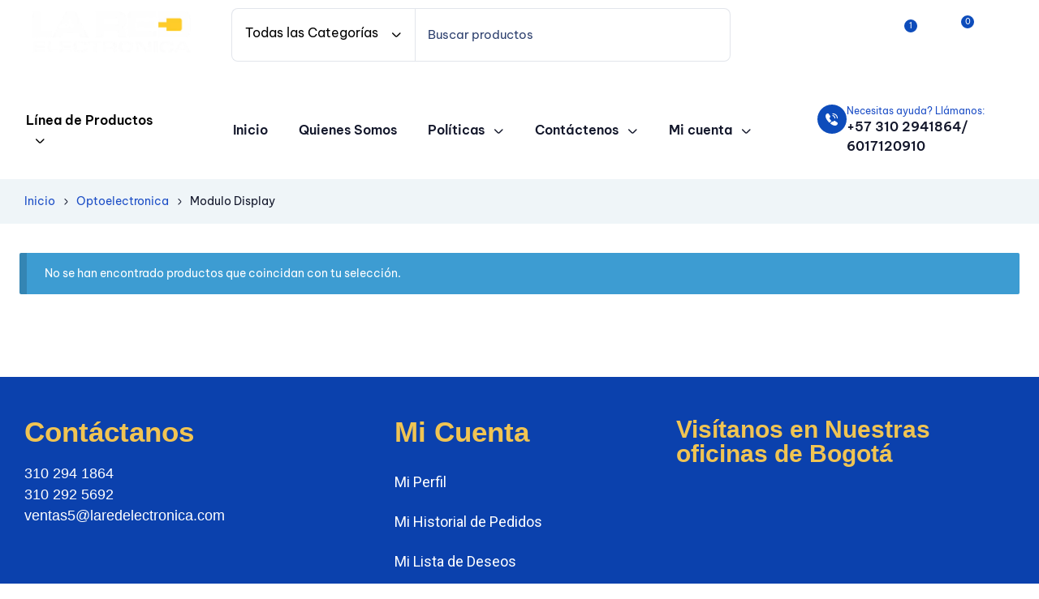

--- FILE ---
content_type: text/html; charset=UTF-8
request_url: https://laredelectronica.com/categoria/optoelectronica/modulo-display/
body_size: 55137
content:
<!doctype html>
<html lang="es">
    <head>
        <meta charset="UTF-8">
		        <meta name="viewport" content="width=device-width, initial-scale=1">
        <link rel="profile" href="//gmpg.org/xfn/11">
		<meta name='robots' content='index, follow, max-image-preview:large, max-snippet:-1, max-video-preview:-1' />

	<!-- This site is optimized with the Yoast SEO Premium plugin v24.7 (Yoast SEO v26.2) - https://yoast.com/wordpress/plugins/seo/ -->
	<title>Modulo Display archivos - La Red Tienda de productos de elecrónica</title>
	<meta name="description" content="Los mejores productos de electrónica, los consigues en la red electrónica. Herramientas, kits de herramientas, componentes electrónicos y dispositivos electrónicos y de redes, todo en un solo lugar" />
	<link rel="canonical" href="https://laredelectronica.com/categoria/optoelectronica/modulo-display/" />
	<meta property="og:locale" content="es_ES" />
	<meta property="og:type" content="article" />
	<meta property="og:title" content="Modulo Display archivos" />
	<meta property="og:description" content="Los mejores productos de electrónica, los consigues en la red electrónica. Herramientas, kits de herramientas, componentes electrónicos y dispositivos electrónicos y de redes, todo en un solo lugar" />
	<meta property="og:url" content="https://laredelectronica.com/categoria/optoelectronica/modulo-display/" />
	<meta property="og:site_name" content="La Red Tienda de productos de elecrónica" />
	<meta property="og:image" content="https://laredelectronica.com/wp-content/uploads/2023/12/logo_la_red_Mesa-de-trabajo-1.png" />
	<meta property="og:image:width" content="200" />
	<meta property="og:image:height" content="200" />
	<meta property="og:image:type" content="image/png" />
	<meta name="twitter:card" content="summary_large_image" />
	<script type="application/ld+json" class="yoast-schema-graph">{"@context":"https://schema.org","@graph":[{"@type":"CollectionPage","@id":"https://laredelectronica.com/categoria/optoelectronica/modulo-display/","url":"https://laredelectronica.com/categoria/optoelectronica/modulo-display/","name":"Modulo Display archivos - La Red Tienda de productos de elecrónica","isPartOf":{"@id":"https://laredelectronica.com/#website"},"description":"Los mejores productos de electrónica, los consigues en la red electrónica. Herramientas, kits de herramientas, componentes electrónicos y dispositivos electrónicos y de redes, todo en un solo lugar","breadcrumb":{"@id":"https://laredelectronica.com/categoria/optoelectronica/modulo-display/#breadcrumb"},"inLanguage":"es"},{"@type":"BreadcrumbList","@id":"https://laredelectronica.com/categoria/optoelectronica/modulo-display/#breadcrumb","itemListElement":[{"@type":"ListItem","position":1,"name":"Portada","item":"https://laredelectronica.com/"},{"@type":"ListItem","position":2,"name":"Optoelectronica","item":"https://laredelectronica.com/categoria/optoelectronica/"},{"@type":"ListItem","position":3,"name":"Modulo Display"}]},{"@type":"WebSite","@id":"https://laredelectronica.com/#website","url":"https://laredelectronica.com/","name":"La Red Electrónica","description":"Tienda especializada","publisher":{"@id":"https://laredelectronica.com/#organization"},"alternateName":"Tienda electrónica la Red","potentialAction":[{"@type":"SearchAction","target":{"@type":"EntryPoint","urlTemplate":"https://laredelectronica.com/?s={search_term_string}"},"query-input":{"@type":"PropertyValueSpecification","valueRequired":true,"valueName":"search_term_string"}}],"inLanguage":"es"},{"@type":"Organization","@id":"https://laredelectronica.com/#organization","name":"La Red electrónica","alternateName":"Tienda electrónica la Red","url":"https://laredelectronica.com/","logo":{"@type":"ImageObject","inLanguage":"es","@id":"https://laredelectronica.com/#/schema/logo/image/","url":"http://laredelectronica.com/wp-content/uploads/2023/12/logo_la_red_Mesa-de-trabajo-1.png","contentUrl":"http://laredelectronica.com/wp-content/uploads/2023/12/logo_la_red_Mesa-de-trabajo-1.png","width":200,"height":200,"caption":"La Red electrónica"},"image":{"@id":"https://laredelectronica.com/#/schema/logo/image/"},"sameAs":["https://www.facebook.com/laredelectronicaonline","https://www.instagram.com/laredelectronicabogota/?hl=es"],"description":"Tienda de dispositivos, repuestos y accesorios electrónicos, en Bogotá","email":"ventas5@laredelectronica.com","telephone":"3157955683","legalName":"La Red Electrónica","publishingPrinciples":"https://laredelectronica.com/terminos-y-condiciones/"}]}</script>
	<!-- / Yoast SEO Premium plugin. -->


<link rel='dns-prefetch' href='//fonts.googleapis.com' />
<link rel='dns-prefetch' href='//www.googletagmanager.com' />
<link rel="alternate" type="application/rss+xml" title="La Red  Tienda de productos de elecrónica &raquo; Feed" href="https://laredelectronica.com/feed/" />
<link rel="alternate" type="application/rss+xml" title="La Red  Tienda de productos de elecrónica &raquo; Feed de los comentarios" href="https://laredelectronica.com/comments/feed/" />
<link rel="alternate" type="application/rss+xml" title="La Red  Tienda de productos de elecrónica &raquo; Modulo Display Categoría Feed" href="https://laredelectronica.com/categoria/optoelectronica/modulo-display/feed/" />
<style id='wp-img-auto-sizes-contain-inline-css'>
img:is([sizes=auto i],[sizes^="auto," i]){contain-intrinsic-size:3000px 1500px}
/*# sourceURL=wp-img-auto-sizes-contain-inline-css */
</style>
<link rel='stylesheet' id='dashicons-css' href='https://laredelectronica.com/wp-includes/css/dashicons.min.css?ver=6.9' media='all' />
<style id='dashicons-inline-css'>
[data-font="Dashicons"]:before {font-family: 'Dashicons' !important;content: attr(data-icon) !important;speak: none !important;font-weight: normal !important;font-variant: normal !important;text-transform: none !important;line-height: 1 !important;font-style: normal !important;-webkit-font-smoothing: antialiased !important;-moz-osx-font-smoothing: grayscale !important;}
/*# sourceURL=dashicons-inline-css */
</style>
<link rel='stylesheet' id='woobt-blocks-css' href='https://laredelectronica.com/wp-content/plugins/woo-bought-together/assets/css/blocks.css?ver=7.7.4' media='all' />
<link rel='stylesheet' id='ht_ctc_main_css-css' href='https://laredelectronica.com/wp-content/plugins/click-to-chat-for-whatsapp/new/inc/assets/css/main.css?ver=4.35' media='all' />
<link rel='stylesheet' id='hfe-widgets-style-css' href='https://laredelectronica.com/wp-content/plugins/header-footer-elementor/inc/widgets-css/frontend.css?ver=2.5.2' media='all' />
<style id='wp-emoji-styles-inline-css'>

	img.wp-smiley, img.emoji {
		display: inline !important;
		border: none !important;
		box-shadow: none !important;
		height: 1em !important;
		width: 1em !important;
		margin: 0 0.07em !important;
		vertical-align: -0.1em !important;
		background: none !important;
		padding: 0 !important;
	}
/*# sourceURL=wp-emoji-styles-inline-css */
</style>
<link rel='stylesheet' id='wp-block-library-css' href='https://laredelectronica.com/wp-includes/css/dist/block-library/style.min.css?ver=6.9' media='all' />
<style id='wp-block-library-theme-inline-css'>
.wp-block-audio :where(figcaption){color:#555;font-size:13px;text-align:center}.is-dark-theme .wp-block-audio :where(figcaption){color:#ffffffa6}.wp-block-audio{margin:0 0 1em}.wp-block-code{border:1px solid #ccc;border-radius:4px;font-family:Menlo,Consolas,monaco,monospace;padding:.8em 1em}.wp-block-embed :where(figcaption){color:#555;font-size:13px;text-align:center}.is-dark-theme .wp-block-embed :where(figcaption){color:#ffffffa6}.wp-block-embed{margin:0 0 1em}.blocks-gallery-caption{color:#555;font-size:13px;text-align:center}.is-dark-theme .blocks-gallery-caption{color:#ffffffa6}:root :where(.wp-block-image figcaption){color:#555;font-size:13px;text-align:center}.is-dark-theme :root :where(.wp-block-image figcaption){color:#ffffffa6}.wp-block-image{margin:0 0 1em}.wp-block-pullquote{border-bottom:4px solid;border-top:4px solid;color:currentColor;margin-bottom:1.75em}.wp-block-pullquote :where(cite),.wp-block-pullquote :where(footer),.wp-block-pullquote__citation{color:currentColor;font-size:.8125em;font-style:normal;text-transform:uppercase}.wp-block-quote{border-left:.25em solid;margin:0 0 1.75em;padding-left:1em}.wp-block-quote cite,.wp-block-quote footer{color:currentColor;font-size:.8125em;font-style:normal;position:relative}.wp-block-quote:where(.has-text-align-right){border-left:none;border-right:.25em solid;padding-left:0;padding-right:1em}.wp-block-quote:where(.has-text-align-center){border:none;padding-left:0}.wp-block-quote.is-large,.wp-block-quote.is-style-large,.wp-block-quote:where(.is-style-plain){border:none}.wp-block-search .wp-block-search__label{font-weight:700}.wp-block-search__button{border:1px solid #ccc;padding:.375em .625em}:where(.wp-block-group.has-background){padding:1.25em 2.375em}.wp-block-separator.has-css-opacity{opacity:.4}.wp-block-separator{border:none;border-bottom:2px solid;margin-left:auto;margin-right:auto}.wp-block-separator.has-alpha-channel-opacity{opacity:1}.wp-block-separator:not(.is-style-wide):not(.is-style-dots){width:100px}.wp-block-separator.has-background:not(.is-style-dots){border-bottom:none;height:1px}.wp-block-separator.has-background:not(.is-style-wide):not(.is-style-dots){height:2px}.wp-block-table{margin:0 0 1em}.wp-block-table td,.wp-block-table th{word-break:normal}.wp-block-table :where(figcaption){color:#555;font-size:13px;text-align:center}.is-dark-theme .wp-block-table :where(figcaption){color:#ffffffa6}.wp-block-video :where(figcaption){color:#555;font-size:13px;text-align:center}.is-dark-theme .wp-block-video :where(figcaption){color:#ffffffa6}.wp-block-video{margin:0 0 1em}:root :where(.wp-block-template-part.has-background){margin-bottom:0;margin-top:0;padding:1.25em 2.375em}
/*# sourceURL=/wp-includes/css/dist/block-library/theme.min.css */
</style>
<style id='classic-theme-styles-inline-css'>
/*! This file is auto-generated */
.wp-block-button__link{color:#fff;background-color:#32373c;border-radius:9999px;box-shadow:none;text-decoration:none;padding:calc(.667em + 2px) calc(1.333em + 2px);font-size:1.125em}.wp-block-file__button{background:#32373c;color:#fff;text-decoration:none}
/*# sourceURL=/wp-includes/css/classic-themes.min.css */
</style>
<style id='global-styles-inline-css'>
:root{--wp--preset--aspect-ratio--square: 1;--wp--preset--aspect-ratio--4-3: 4/3;--wp--preset--aspect-ratio--3-4: 3/4;--wp--preset--aspect-ratio--3-2: 3/2;--wp--preset--aspect-ratio--2-3: 2/3;--wp--preset--aspect-ratio--16-9: 16/9;--wp--preset--aspect-ratio--9-16: 9/16;--wp--preset--color--black: #000000;--wp--preset--color--cyan-bluish-gray: #abb8c3;--wp--preset--color--white: #ffffff;--wp--preset--color--pale-pink: #f78da7;--wp--preset--color--vivid-red: #cf2e2e;--wp--preset--color--luminous-vivid-orange: #ff6900;--wp--preset--color--luminous-vivid-amber: #fcb900;--wp--preset--color--light-green-cyan: #7bdcb5;--wp--preset--color--vivid-green-cyan: #00d084;--wp--preset--color--pale-cyan-blue: #8ed1fc;--wp--preset--color--vivid-cyan-blue: #0693e3;--wp--preset--color--vivid-purple: #9b51e0;--wp--preset--gradient--vivid-cyan-blue-to-vivid-purple: linear-gradient(135deg,rgb(6,147,227) 0%,rgb(155,81,224) 100%);--wp--preset--gradient--light-green-cyan-to-vivid-green-cyan: linear-gradient(135deg,rgb(122,220,180) 0%,rgb(0,208,130) 100%);--wp--preset--gradient--luminous-vivid-amber-to-luminous-vivid-orange: linear-gradient(135deg,rgb(252,185,0) 0%,rgb(255,105,0) 100%);--wp--preset--gradient--luminous-vivid-orange-to-vivid-red: linear-gradient(135deg,rgb(255,105,0) 0%,rgb(207,46,46) 100%);--wp--preset--gradient--very-light-gray-to-cyan-bluish-gray: linear-gradient(135deg,rgb(238,238,238) 0%,rgb(169,184,195) 100%);--wp--preset--gradient--cool-to-warm-spectrum: linear-gradient(135deg,rgb(74,234,220) 0%,rgb(151,120,209) 20%,rgb(207,42,186) 40%,rgb(238,44,130) 60%,rgb(251,105,98) 80%,rgb(254,248,76) 100%);--wp--preset--gradient--blush-light-purple: linear-gradient(135deg,rgb(255,206,236) 0%,rgb(152,150,240) 100%);--wp--preset--gradient--blush-bordeaux: linear-gradient(135deg,rgb(254,205,165) 0%,rgb(254,45,45) 50%,rgb(107,0,62) 100%);--wp--preset--gradient--luminous-dusk: linear-gradient(135deg,rgb(255,203,112) 0%,rgb(199,81,192) 50%,rgb(65,88,208) 100%);--wp--preset--gradient--pale-ocean: linear-gradient(135deg,rgb(255,245,203) 0%,rgb(182,227,212) 50%,rgb(51,167,181) 100%);--wp--preset--gradient--electric-grass: linear-gradient(135deg,rgb(202,248,128) 0%,rgb(113,206,126) 100%);--wp--preset--gradient--midnight: linear-gradient(135deg,rgb(2,3,129) 0%,rgb(40,116,252) 100%);--wp--preset--font-size--small: 13px;--wp--preset--font-size--medium: 20px;--wp--preset--font-size--large: 36px;--wp--preset--font-size--x-large: 42px;--wp--preset--spacing--20: 0.44rem;--wp--preset--spacing--30: 0.67rem;--wp--preset--spacing--40: 1rem;--wp--preset--spacing--50: 1.5rem;--wp--preset--spacing--60: 2.25rem;--wp--preset--spacing--70: 3.38rem;--wp--preset--spacing--80: 5.06rem;--wp--preset--shadow--natural: 6px 6px 9px rgba(0, 0, 0, 0.2);--wp--preset--shadow--deep: 12px 12px 50px rgba(0, 0, 0, 0.4);--wp--preset--shadow--sharp: 6px 6px 0px rgba(0, 0, 0, 0.2);--wp--preset--shadow--outlined: 6px 6px 0px -3px rgb(255, 255, 255), 6px 6px rgb(0, 0, 0);--wp--preset--shadow--crisp: 6px 6px 0px rgb(0, 0, 0);}:where(.is-layout-flex){gap: 0.5em;}:where(.is-layout-grid){gap: 0.5em;}body .is-layout-flex{display: flex;}.is-layout-flex{flex-wrap: wrap;align-items: center;}.is-layout-flex > :is(*, div){margin: 0;}body .is-layout-grid{display: grid;}.is-layout-grid > :is(*, div){margin: 0;}:where(.wp-block-columns.is-layout-flex){gap: 2em;}:where(.wp-block-columns.is-layout-grid){gap: 2em;}:where(.wp-block-post-template.is-layout-flex){gap: 1.25em;}:where(.wp-block-post-template.is-layout-grid){gap: 1.25em;}.has-black-color{color: var(--wp--preset--color--black) !important;}.has-cyan-bluish-gray-color{color: var(--wp--preset--color--cyan-bluish-gray) !important;}.has-white-color{color: var(--wp--preset--color--white) !important;}.has-pale-pink-color{color: var(--wp--preset--color--pale-pink) !important;}.has-vivid-red-color{color: var(--wp--preset--color--vivid-red) !important;}.has-luminous-vivid-orange-color{color: var(--wp--preset--color--luminous-vivid-orange) !important;}.has-luminous-vivid-amber-color{color: var(--wp--preset--color--luminous-vivid-amber) !important;}.has-light-green-cyan-color{color: var(--wp--preset--color--light-green-cyan) !important;}.has-vivid-green-cyan-color{color: var(--wp--preset--color--vivid-green-cyan) !important;}.has-pale-cyan-blue-color{color: var(--wp--preset--color--pale-cyan-blue) !important;}.has-vivid-cyan-blue-color{color: var(--wp--preset--color--vivid-cyan-blue) !important;}.has-vivid-purple-color{color: var(--wp--preset--color--vivid-purple) !important;}.has-black-background-color{background-color: var(--wp--preset--color--black) !important;}.has-cyan-bluish-gray-background-color{background-color: var(--wp--preset--color--cyan-bluish-gray) !important;}.has-white-background-color{background-color: var(--wp--preset--color--white) !important;}.has-pale-pink-background-color{background-color: var(--wp--preset--color--pale-pink) !important;}.has-vivid-red-background-color{background-color: var(--wp--preset--color--vivid-red) !important;}.has-luminous-vivid-orange-background-color{background-color: var(--wp--preset--color--luminous-vivid-orange) !important;}.has-luminous-vivid-amber-background-color{background-color: var(--wp--preset--color--luminous-vivid-amber) !important;}.has-light-green-cyan-background-color{background-color: var(--wp--preset--color--light-green-cyan) !important;}.has-vivid-green-cyan-background-color{background-color: var(--wp--preset--color--vivid-green-cyan) !important;}.has-pale-cyan-blue-background-color{background-color: var(--wp--preset--color--pale-cyan-blue) !important;}.has-vivid-cyan-blue-background-color{background-color: var(--wp--preset--color--vivid-cyan-blue) !important;}.has-vivid-purple-background-color{background-color: var(--wp--preset--color--vivid-purple) !important;}.has-black-border-color{border-color: var(--wp--preset--color--black) !important;}.has-cyan-bluish-gray-border-color{border-color: var(--wp--preset--color--cyan-bluish-gray) !important;}.has-white-border-color{border-color: var(--wp--preset--color--white) !important;}.has-pale-pink-border-color{border-color: var(--wp--preset--color--pale-pink) !important;}.has-vivid-red-border-color{border-color: var(--wp--preset--color--vivid-red) !important;}.has-luminous-vivid-orange-border-color{border-color: var(--wp--preset--color--luminous-vivid-orange) !important;}.has-luminous-vivid-amber-border-color{border-color: var(--wp--preset--color--luminous-vivid-amber) !important;}.has-light-green-cyan-border-color{border-color: var(--wp--preset--color--light-green-cyan) !important;}.has-vivid-green-cyan-border-color{border-color: var(--wp--preset--color--vivid-green-cyan) !important;}.has-pale-cyan-blue-border-color{border-color: var(--wp--preset--color--pale-cyan-blue) !important;}.has-vivid-cyan-blue-border-color{border-color: var(--wp--preset--color--vivid-cyan-blue) !important;}.has-vivid-purple-border-color{border-color: var(--wp--preset--color--vivid-purple) !important;}.has-vivid-cyan-blue-to-vivid-purple-gradient-background{background: var(--wp--preset--gradient--vivid-cyan-blue-to-vivid-purple) !important;}.has-light-green-cyan-to-vivid-green-cyan-gradient-background{background: var(--wp--preset--gradient--light-green-cyan-to-vivid-green-cyan) !important;}.has-luminous-vivid-amber-to-luminous-vivid-orange-gradient-background{background: var(--wp--preset--gradient--luminous-vivid-amber-to-luminous-vivid-orange) !important;}.has-luminous-vivid-orange-to-vivid-red-gradient-background{background: var(--wp--preset--gradient--luminous-vivid-orange-to-vivid-red) !important;}.has-very-light-gray-to-cyan-bluish-gray-gradient-background{background: var(--wp--preset--gradient--very-light-gray-to-cyan-bluish-gray) !important;}.has-cool-to-warm-spectrum-gradient-background{background: var(--wp--preset--gradient--cool-to-warm-spectrum) !important;}.has-blush-light-purple-gradient-background{background: var(--wp--preset--gradient--blush-light-purple) !important;}.has-blush-bordeaux-gradient-background{background: var(--wp--preset--gradient--blush-bordeaux) !important;}.has-luminous-dusk-gradient-background{background: var(--wp--preset--gradient--luminous-dusk) !important;}.has-pale-ocean-gradient-background{background: var(--wp--preset--gradient--pale-ocean) !important;}.has-electric-grass-gradient-background{background: var(--wp--preset--gradient--electric-grass) !important;}.has-midnight-gradient-background{background: var(--wp--preset--gradient--midnight) !important;}.has-small-font-size{font-size: var(--wp--preset--font-size--small) !important;}.has-medium-font-size{font-size: var(--wp--preset--font-size--medium) !important;}.has-large-font-size{font-size: var(--wp--preset--font-size--large) !important;}.has-x-large-font-size{font-size: var(--wp--preset--font-size--x-large) !important;}
:where(.wp-block-post-template.is-layout-flex){gap: 1.25em;}:where(.wp-block-post-template.is-layout-grid){gap: 1.25em;}
:where(.wp-block-term-template.is-layout-flex){gap: 1.25em;}:where(.wp-block-term-template.is-layout-grid){gap: 1.25em;}
:where(.wp-block-columns.is-layout-flex){gap: 2em;}:where(.wp-block-columns.is-layout-grid){gap: 2em;}
:root :where(.wp-block-pullquote){font-size: 1.5em;line-height: 1.6;}
/*# sourceURL=global-styles-inline-css */
</style>
<link rel='stylesheet' id='contact-form-7-css' href='https://laredelectronica.com/wp-content/plugins/contact-form-7/includes/css/styles.css?ver=6.1.4' media='all' />
<style id='woocommerce-inline-inline-css'>
.woocommerce form .form-row .required { visibility: visible; }
/*# sourceURL=woocommerce-inline-inline-css */
</style>
<link rel='stylesheet' id='hfe-style-css' href='https://laredelectronica.com/wp-content/plugins/header-footer-elementor/assets/css/header-footer-elementor.css?ver=2.5.2' media='all' />
<link rel='stylesheet' id='elementor-frontend-css' href='https://laredelectronica.com/wp-content/uploads/elementor/css/custom-frontend.min.css?ver=1768288478' media='all' />
<link rel='stylesheet' id='elementor-post-13577-css' href='https://laredelectronica.com/wp-content/uploads/elementor/css/post-13577.css?ver=1768288478' media='all' />
<link rel='stylesheet' id='font-awesome-5-all-css' href='https://laredelectronica.com/wp-content/plugins/elementor/assets/lib/font-awesome/css/all.min.css?ver=3.33.3' media='all' />
<link rel='stylesheet' id='font-awesome-4-shim-css' href='https://laredelectronica.com/wp-content/plugins/elementor/assets/lib/font-awesome/css/v4-shims.min.css?ver=3.33.3' media='all' />
<link rel='stylesheet' id='elementor-post-1776-css' href='https://laredelectronica.com/wp-content/uploads/elementor/css/post-1776.css?ver=1768288478' media='all' />
<link rel='stylesheet' id='elementor-post-44-css' href='https://laredelectronica.com/wp-content/uploads/elementor/css/post-44.css?ver=1768288479' media='all' />
<link rel='stylesheet' id='elementor-post-1449-css' href='https://laredelectronica.com/wp-content/uploads/elementor/css/post-1449.css?ver=1768288479' media='all' />
<link rel='stylesheet' id='megamenu-css' href='https://laredelectronica.com/wp-content/uploads/maxmegamenu/style.css?ver=924391' media='all' />
<link rel='stylesheet' id='megamenu-genericons-css' href='https://laredelectronica.com/wp-content/plugins/megamenu-pro/icons/genericons/genericons/genericons.css?ver=2.3.1' media='all' />
<link rel='stylesheet' id='megamenu-fontawesome6-css' href='https://laredelectronica.com/wp-content/plugins/megamenu-pro/icons/fontawesome6/css/all.min.css?ver=2.3.1' media='all' />
<link rel='stylesheet' id='woo-variation-swatches-css' href='https://laredelectronica.com/wp-content/plugins/woo-variation-swatches/assets/css/frontend.min.css?ver=1762888438' media='all' />
<style id='woo-variation-swatches-inline-css'>
:root {
--wvs-tick:url("data:image/svg+xml;utf8,%3Csvg filter='drop-shadow(0px 0px 2px rgb(0 0 0 / .8))' xmlns='http://www.w3.org/2000/svg'  viewBox='0 0 30 30'%3E%3Cpath fill='none' stroke='%23ffffff' stroke-linecap='round' stroke-linejoin='round' stroke-width='4' d='M4 16L11 23 27 7'/%3E%3C/svg%3E");

--wvs-cross:url("data:image/svg+xml;utf8,%3Csvg filter='drop-shadow(0px 0px 5px rgb(255 255 255 / .6))' xmlns='http://www.w3.org/2000/svg' width='72px' height='72px' viewBox='0 0 24 24'%3E%3Cpath fill='none' stroke='%231e73be' stroke-linecap='round' stroke-width='0.6' d='M5 5L19 19M19 5L5 19'/%3E%3C/svg%3E");
--wvs-single-product-item-width:30px;
--wvs-single-product-item-height:30px;
--wvs-single-product-item-font-size:16px}
/*# sourceURL=woo-variation-swatches-inline-css */
</style>
<link rel='stylesheet' id='slick-css' href='https://laredelectronica.com/wp-content/plugins/woo-bought-together/assets/slick/slick.css?ver=6.9' media='all' />
<link rel='stylesheet' id='woobt-frontend-css' href='https://laredelectronica.com/wp-content/plugins/woo-bought-together/assets/css/frontend.css?ver=7.7.4' media='all' />
<link rel='stylesheet' id='hint-css' href='https://laredelectronica.com/wp-content/plugins/woo-smart-compare/assets/libs/hint/hint.min.css?ver=6.9' media='all' />
<link rel='stylesheet' id='perfect-scrollbar-css' href='https://laredelectronica.com/wp-content/plugins/woo-smart-compare/assets/libs/perfect-scrollbar/css/perfect-scrollbar.min.css?ver=6.9' media='all' />
<link rel='stylesheet' id='perfect-scrollbar-wpc-css' href='https://laredelectronica.com/wp-content/plugins/woo-smart-compare/assets/libs/perfect-scrollbar/css/custom-theme.css?ver=6.9' media='all' />
<link rel='stylesheet' id='woosc-frontend-css' href='https://laredelectronica.com/wp-content/plugins/woo-smart-compare/assets/css/frontend.css?ver=6.5.1' media='all' />
<link rel='stylesheet' id='magnific-popup-css' href='https://laredelectronica.com/wp-content/plugins/woo-smart-quick-view/assets/libs/magnific-popup/magnific-popup.css?ver=6.9' media='all' />
<link rel='stylesheet' id='woosq-feather-css' href='https://laredelectronica.com/wp-content/plugins/woo-smart-quick-view/assets/libs/feather/feather.css?ver=6.9' media='all' />
<link rel='stylesheet' id='woosq-frontend-css' href='https://laredelectronica.com/wp-content/plugins/woo-smart-quick-view/assets/css/frontend.css?ver=4.2.8' media='all' />
<link rel='stylesheet' id='woosw-icons-css' href='https://laredelectronica.com/wp-content/plugins/woo-smart-wishlist/assets/css/icons.css?ver=5.0.8' media='all' />
<link rel='stylesheet' id='woosw-frontend-css' href='https://laredelectronica.com/wp-content/plugins/woo-smart-wishlist/assets/css/frontend.css?ver=5.0.8' media='all' />
<style id='woosw-frontend-inline-css'>
.woosw-popup .woosw-popup-inner .woosw-popup-content .woosw-popup-content-bot .woosw-notice { background-color: #5fbd74; } .woosw-popup .woosw-popup-inner .woosw-popup-content .woosw-popup-content-bot .woosw-popup-content-bot-inner a:hover { color: #5fbd74; border-color: #5fbd74; } 
/*# sourceURL=woosw-frontend-inline-css */
</style>
<link rel='stylesheet' id='axtronic-style-css' href='https://laredelectronica.com/wp-content/themes/axtronic/style.css?ver=1.9.1' media='all' />
<link rel='stylesheet' id='axtronic-fonts-css' href='//fonts.googleapis.com/css?family=Poppins%3A300%2C300i%2C400%2C400i%2C500%2C600%2C600i%2C700%2C700i%7CBe+Vietnam+Pro%3A300%2C300i%2C400%2C400i%2C500%2C600%2C600i%2C700%2C700i&#038;subset=latin%2Clatin-ext&#038;display=swap&#038;ver=6.9' media='all' />
<link rel='stylesheet' id='elementor-post-1544-css' href='https://laredelectronica.com/wp-content/uploads/elementor/css/post-1544.css?ver=1768288479' media='all' />
<link rel='stylesheet' id='dokan-style-css' href='https://laredelectronica.com/wp-content/plugins/dokan-lite/assets/css/style.css?ver=1764887841' media='all' />
<link rel='stylesheet' id='dokan-modal-css' href='https://laredelectronica.com/wp-content/plugins/dokan-lite/assets/vendors/izimodal/iziModal.min.css?ver=1764887842' media='all' />
<link rel='stylesheet' id='dokan-fontawesome-css' href='https://laredelectronica.com/wp-content/plugins/dokan-lite/assets/vendors/font-awesome/css/font-awesome.min.css?ver=4.2.1' media='all' />
<link rel='stylesheet' id='hfe-elementor-icons-css' href='https://laredelectronica.com/wp-content/plugins/elementor/assets/lib/eicons/css/elementor-icons.min.css?ver=5.34.0' media='all' />
<link rel='stylesheet' id='hfe-icons-list-css' href='https://laredelectronica.com/wp-content/plugins/elementor/assets/css/widget-icon-list.min.css?ver=3.24.3' media='all' />
<link rel='stylesheet' id='hfe-social-icons-css' href='https://laredelectronica.com/wp-content/plugins/elementor/assets/css/widget-social-icons.min.css?ver=3.24.0' media='all' />
<link rel='stylesheet' id='hfe-social-share-icons-brands-css' href='https://laredelectronica.com/wp-content/plugins/elementor/assets/lib/font-awesome/css/brands.css?ver=5.15.3' media='all' />
<link rel='stylesheet' id='hfe-social-share-icons-fontawesome-css' href='https://laredelectronica.com/wp-content/plugins/elementor/assets/lib/font-awesome/css/fontawesome.css?ver=5.15.3' media='all' />
<link rel='stylesheet' id='hfe-nav-menu-icons-css' href='https://laredelectronica.com/wp-content/plugins/elementor/assets/lib/font-awesome/css/solid.css?ver=5.15.3' media='all' />
<link rel='stylesheet' id='hfe-widget-blockquote-css' href='https://laredelectronica.com/wp-content/plugins/elementor-pro/assets/css/widget-blockquote.min.css?ver=3.25.0' media='all' />
<link rel='stylesheet' id='hfe-mega-menu-css' href='https://laredelectronica.com/wp-content/plugins/elementor-pro/assets/css/widget-mega-menu.min.css?ver=3.26.2' media='all' />
<link rel='stylesheet' id='hfe-nav-menu-widget-css' href='https://laredelectronica.com/wp-content/plugins/elementor-pro/assets/css/widget-nav-menu.min.css?ver=3.26.0' media='all' />
<link rel='stylesheet' id='axtronic-elementor-style-css' href='https://laredelectronica.com/wp-content/themes/axtronic/assets/css/elementor.css?ver=1.9.1' media='all' />
<link rel='stylesheet' id='axtronic-woocommerce-style-css' href='https://laredelectronica.com/wp-content/themes/axtronic/assets/css/woocommerce.css?ver=1.9.1' media='all' />
<link rel='stylesheet' id='axtronic-dokan-style-css' href='https://laredelectronica.com/wp-content/themes/axtronic/assets/css/dokan.css?ver=1.9.1' media='all' />
<link rel='stylesheet' id='axtronic-child-style-css' href='https://laredelectronica.com/wp-content/themes/axtronic-child/style.css?ver=1.9.1' media='all' />
<link rel='stylesheet' id='elementor-gf-local-bevietnampro-css' href='https://laredelectronica.com/wp-content/uploads/elementor/google-fonts/css/bevietnampro.css?ver=1743791130' media='all' />
<link rel='stylesheet' id='elementor-gf-roboto-css' href='https://fonts.googleapis.com/css?family=Roboto:100,100italic,200,200italic,300,300italic,400,400italic,500,500italic,600,600italic,700,700italic,800,800italic,900,900italic&#038;display=swap' media='all' />
<script type="text/template" id="tmpl-variation-template">
	<div class="woocommerce-variation-description">{{{ data.variation.variation_description }}}</div>
	<div class="woocommerce-variation-price">{{{ data.variation.price_html }}}</div>
	<div class="woocommerce-variation-availability">{{{ data.variation.availability_html }}}</div>
</script>
<script type="text/template" id="tmpl-unavailable-variation-template">
	<p role="alert">Lo siento, este producto no está disponible. Por favor, elige otra combinación.</p>
</script>
<script src="https://laredelectronica.com/wp-includes/js/jquery/jquery.min.js?ver=3.7.1" id="jquery-core-js"></script>
<script src="https://laredelectronica.com/wp-includes/js/jquery/jquery-migrate.min.js?ver=3.4.1" id="jquery-migrate-js"></script>
<script id="jquery-js-after">
!function($){"use strict";$(document).ready(function(){$(this).scrollTop()>100&&$(".hfe-scroll-to-top-wrap").removeClass("hfe-scroll-to-top-hide"),$(window).scroll(function(){$(this).scrollTop()<100?$(".hfe-scroll-to-top-wrap").fadeOut(300):$(".hfe-scroll-to-top-wrap").fadeIn(300)}),$(".hfe-scroll-to-top-wrap").on("click",function(){$("html, body").animate({scrollTop:0},300);return!1})})}(jQuery);
!function($){'use strict';$(document).ready(function(){var bar=$('.hfe-reading-progress-bar');if(!bar.length)return;$(window).on('scroll',function(){var s=$(window).scrollTop(),d=$(document).height()-$(window).height(),p=d? s/d*100:0;bar.css('width',p+'%')});});}(jQuery);
//# sourceURL=jquery-js-after
</script>
<script src="https://laredelectronica.com/wp-includes/js/dist/hooks.min.js?ver=dd5603f07f9220ed27f1" id="wp-hooks-js"></script>
<script src="https://laredelectronica.com/wp-includes/js/dist/i18n.min.js?ver=c26c3dc7bed366793375" id="wp-i18n-js"></script>
<script id="wp-i18n-js-after">
wp.i18n.setLocaleData( { 'text direction\u0004ltr': [ 'ltr' ] } );
//# sourceURL=wp-i18n-js-after
</script>
<script src="https://laredelectronica.com/wp-content/plugins/dokan-lite/assets/vendors/izimodal/iziModal.min.js?ver=4.2.1" id="dokan-modal-js"></script>
<script src="https://laredelectronica.com/wp-content/plugins/dokan-lite/assets/vendors/sweetalert2/sweetalert2.all.min.js?ver=1764887842" id="dokan-sweetalert2-js"></script>
<script src="https://laredelectronica.com/wp-includes/js/dist/vendor/moment.min.js?ver=2.30.1" id="moment-js"></script>
<script id="moment-js-after">
moment.updateLocale( 'es_ES', {"months":["enero","febrero","marzo","abril","mayo","junio","julio","agosto","septiembre","octubre","noviembre","diciembre"],"monthsShort":["Ene","Feb","Mar","Abr","May","Jun","Jul","Ago","Sep","Oct","Nov","Dic"],"weekdays":["domingo","lunes","martes","mi\u00e9rcoles","jueves","viernes","s\u00e1bado"],"weekdaysShort":["Dom","Lun","Mar","Mi\u00e9","Jue","Vie","S\u00e1b"],"week":{"dow":1},"longDateFormat":{"LT":"g:i a","LTS":null,"L":null,"LL":"j F, Y","LLL":"j \\d\\e F \\d\\e Y H:i","LLLL":null}} );
//# sourceURL=moment-js-after
</script>
<script id="dokan-util-helper-js-extra">
var dokan_helper = {"i18n_date_format":"j F, Y","i18n_time_format":"g:i a","week_starts_day":"1","reverse_withdrawal":{"enabled":false},"timepicker_locale":{"am":"Ma\u00f1anas","pm":"Tardes","AM":"Ma\u00f1anas","PM":"Tardes","hr":"Hora","hrs":"Horas","mins":"Minutos"},"daterange_picker_local":{"toLabel":"Hasta","firstDay":1,"fromLabel":"Desde","separator":"-","weekLabel":"W","applyLabel":"Aplicar","cancelLabel":"Borrar","customRangeLabel":"Personalizado","daysOfWeek":["Do","Lu","Ma","Mi","Ju","Vi","Sa"],"monthNames":["Enero","Febrero","Marzo","Abril","Mayo","Junio","Julio","Agosto","Septiembre","Octubre","Noviembre","Diciembre"]},"sweetalert_local":{"cancelButtonText":"Cancelar","closeButtonText":"Cerrar","confirmButtonText":"Correcto","denyButtonText":"No","closeButtonAriaLabel":"Cerrar esta ventana emergente"}};
var dokan = {"ajaxurl":"https://laredelectronica.com/wp-admin/admin-ajax.php","nonce":"501b2540fe","order_nonce":"aaabe4d4fa","product_edit_nonce":"e3fc4950c2","ajax_loader":"https://laredelectronica.com/wp-content/plugins/dokan-lite/assets/images/ajax-loader.gif","seller":{"available":"Disponible","notAvailable":"No disponible"},"delete_confirm":"\u00bfEst\u00e1s seguro?","wrong_message":"Algo sali\u00f3 mal. Por favor, vuelve a intentarlo .","vendor_percentage":"","commission_type":"","rounding_precision":"6","mon_decimal_point":",","currency_format_num_decimals":"0","currency_format_symbol":"$","currency_format_decimal_sep":",","currency_format_thousand_sep":".","currency_format":"%s\u00a0%v","round_at_subtotal":"no","product_types":["simple"],"loading_img":"https://laredelectronica.com/wp-content/plugins/dokan-lite/assets/images/loading.gif","store_product_search_nonce":"990383991f","i18n_download_permission":"\u00bfSeguro que quieres denegar el acceso a esta descarga?","i18n_download_access":"No se ha podido conceder el acceso - Puede que el usuario ya tenga permiso para este archivo o que el correo electr\u00f3nico de facturaci\u00f3n no est\u00e9 establecido. Aseg\u00farate de que el correo electr\u00f3nico de facturaci\u00f3n est\u00e1 configurado y el pedido ha sido guardado.","maximum_tags_select_length":"-1","modal_header_color":"var(--dokan-button-background-color, #7047EB)","rest":{"root":"https://laredelectronica.com/wp-json/","nonce":"7587c2e6c4","version":"dokan/v1"},"api":null,"libs":[],"routeComponents":{"default":null},"routes":[],"urls":{"assetsUrl":"https://laredelectronica.com/wp-content/plugins/dokan-lite/assets","dashboardUrl":"https://laredelectronica.com/dashboard/?path=%2Fanalytics%2FOverview","storeUrl":""}};
//# sourceURL=dokan-util-helper-js-extra
</script>
<script src="https://laredelectronica.com/wp-content/plugins/dokan-lite/assets/js/helper.js?ver=1764887842" id="dokan-util-helper-js"></script>
<script src="https://laredelectronica.com/wp-content/plugins/woocommerce/assets/js/jquery-blockui/jquery.blockUI.min.js?ver=2.7.0-wc.10.4.3" id="wc-jquery-blockui-js" data-wp-strategy="defer"></script>
<script id="wc-add-to-cart-js-extra">
var wc_add_to_cart_params = {"ajax_url":"/wp-admin/admin-ajax.php","wc_ajax_url":"/?wc-ajax=%%endpoint%%","i18n_view_cart":"Ver carrito","cart_url":"https://laredelectronica.com/cart/","is_cart":"","cart_redirect_after_add":"no"};
//# sourceURL=wc-add-to-cart-js-extra
</script>
<script src="https://laredelectronica.com/wp-content/plugins/woocommerce/assets/js/frontend/add-to-cart.min.js?ver=10.4.3" id="wc-add-to-cart-js" defer data-wp-strategy="defer"></script>
<script src="https://laredelectronica.com/wp-content/plugins/woocommerce/assets/js/js-cookie/js.cookie.min.js?ver=2.1.4-wc.10.4.3" id="wc-js-cookie-js" data-wp-strategy="defer"></script>
<script id="woocommerce-js-extra">
var woocommerce_params = {"ajax_url":"/wp-admin/admin-ajax.php","wc_ajax_url":"/?wc-ajax=%%endpoint%%","i18n_password_show":"Mostrar contrase\u00f1a","i18n_password_hide":"Ocultar contrase\u00f1a"};
//# sourceURL=woocommerce-js-extra
</script>
<script src="https://laredelectronica.com/wp-content/plugins/woocommerce/assets/js/frontend/woocommerce.min.js?ver=10.4.3" id="woocommerce-js" defer data-wp-strategy="defer"></script>
<script src="https://laredelectronica.com/wp-content/plugins/elementor/assets/lib/font-awesome/js/v4-shims.min.js?ver=3.33.3" id="font-awesome-4-shim-js"></script>
<script src="https://laredelectronica.com/wp-includes/js/underscore.min.js?ver=1.13.7" id="underscore-js"></script>
<script id="wp-util-js-extra">
var _wpUtilSettings = {"ajax":{"url":"/wp-admin/admin-ajax.php"}};
//# sourceURL=wp-util-js-extra
</script>
<script src="https://laredelectronica.com/wp-includes/js/wp-util.min.js?ver=6.9" id="wp-util-js"></script>
<link rel="https://api.w.org/" href="https://laredelectronica.com/wp-json/" /><link rel="alternate" title="JSON" type="application/json" href="https://laredelectronica.com/wp-json/wp/v2/product_cat/411" /><link rel="EditURI" type="application/rsd+xml" title="RSD" href="https://laredelectronica.com/xmlrpc.php?rsd" />
<meta name="generator" content="WordPress 6.9" />
<meta name="generator" content="WooCommerce 10.4.3" />
<meta name="generator" content="Site Kit by Google 1.170.0" /><!-- Google tag (gtag.js) -->
<script async src="https://www.googletagmanager.com/gtag/js?id=AW-17510747578"></script>
<script>
  window.dataLayer = window.dataLayer || [];
  function gtag(){dataLayer.push(arguments);}
  gtag('js', new Date());

  gtag('config', 'AW-17510747578');
</script>
<link rel="dns-prefetch" href="//fonts.googleapis.com">
<link rel="dns-prefetch" href="//s.w.org">
	<noscript><style>.woocommerce-product-gallery{ opacity: 1 !important; }</style></noscript>
	<meta name="generator" content="Elementor 3.33.3; features: e_font_icon_svg, additional_custom_breakpoints; settings: css_print_method-external, google_font-enabled, font_display-swap">
			<style>
				.e-con.e-parent:nth-of-type(n+4):not(.e-lazyloaded):not(.e-no-lazyload),
				.e-con.e-parent:nth-of-type(n+4):not(.e-lazyloaded):not(.e-no-lazyload) * {
					background-image: none !important;
				}
				@media screen and (max-height: 1024px) {
					.e-con.e-parent:nth-of-type(n+3):not(.e-lazyloaded):not(.e-no-lazyload),
					.e-con.e-parent:nth-of-type(n+3):not(.e-lazyloaded):not(.e-no-lazyload) * {
						background-image: none !important;
					}
				}
				@media screen and (max-height: 640px) {
					.e-con.e-parent:nth-of-type(n+2):not(.e-lazyloaded):not(.e-no-lazyload),
					.e-con.e-parent:nth-of-type(n+2):not(.e-lazyloaded):not(.e-no-lazyload) * {
						background-image: none !important;
					}
				}
			</style>
			<meta name="generator" content="Powered by Slider Revolution 6.7.38 - responsive, Mobile-Friendly Slider Plugin for WordPress with comfortable drag and drop interface." />
<link rel="icon" href="https://laredelectronica.com/wp-content/uploads/2019/02/cropped-favicon-32x32.png" sizes="32x32" />
<link rel="icon" href="https://laredelectronica.com/wp-content/uploads/2019/02/cropped-favicon-192x192.png" sizes="192x192" />
<link rel="apple-touch-icon" href="https://laredelectronica.com/wp-content/uploads/2019/02/cropped-favicon-180x180.png" />
<meta name="msapplication-TileImage" content="https://laredelectronica.com/wp-content/uploads/2019/02/cropped-favicon-270x270.png" />
<script>function setREVStartSize(e){
			//window.requestAnimationFrame(function() {
				window.RSIW = window.RSIW===undefined ? window.innerWidth : window.RSIW;
				window.RSIH = window.RSIH===undefined ? window.innerHeight : window.RSIH;
				try {
					var pw = document.getElementById(e.c).parentNode.offsetWidth,
						newh;
					pw = pw===0 || isNaN(pw) || (e.l=="fullwidth" || e.layout=="fullwidth") ? window.RSIW : pw;
					e.tabw = e.tabw===undefined ? 0 : parseInt(e.tabw);
					e.thumbw = e.thumbw===undefined ? 0 : parseInt(e.thumbw);
					e.tabh = e.tabh===undefined ? 0 : parseInt(e.tabh);
					e.thumbh = e.thumbh===undefined ? 0 : parseInt(e.thumbh);
					e.tabhide = e.tabhide===undefined ? 0 : parseInt(e.tabhide);
					e.thumbhide = e.thumbhide===undefined ? 0 : parseInt(e.thumbhide);
					e.mh = e.mh===undefined || e.mh=="" || e.mh==="auto" ? 0 : parseInt(e.mh,0);
					if(e.layout==="fullscreen" || e.l==="fullscreen")
						newh = Math.max(e.mh,window.RSIH);
					else{
						e.gw = Array.isArray(e.gw) ? e.gw : [e.gw];
						for (var i in e.rl) if (e.gw[i]===undefined || e.gw[i]===0) e.gw[i] = e.gw[i-1];
						e.gh = e.el===undefined || e.el==="" || (Array.isArray(e.el) && e.el.length==0)? e.gh : e.el;
						e.gh = Array.isArray(e.gh) ? e.gh : [e.gh];
						for (var i in e.rl) if (e.gh[i]===undefined || e.gh[i]===0) e.gh[i] = e.gh[i-1];
											
						var nl = new Array(e.rl.length),
							ix = 0,
							sl;
						e.tabw = e.tabhide>=pw ? 0 : e.tabw;
						e.thumbw = e.thumbhide>=pw ? 0 : e.thumbw;
						e.tabh = e.tabhide>=pw ? 0 : e.tabh;
						e.thumbh = e.thumbhide>=pw ? 0 : e.thumbh;
						for (var i in e.rl) nl[i] = e.rl[i]<window.RSIW ? 0 : e.rl[i];
						sl = nl[0];
						for (var i in nl) if (sl>nl[i] && nl[i]>0) { sl = nl[i]; ix=i;}
						var m = pw>(e.gw[ix]+e.tabw+e.thumbw) ? 1 : (pw-(e.tabw+e.thumbw)) / (e.gw[ix]);
						newh =  (e.gh[ix] * m) + (e.tabh + e.thumbh);
					}
					var el = document.getElementById(e.c);
					if (el!==null && el) el.style.height = newh+"px";
					el = document.getElementById(e.c+"_wrapper");
					if (el!==null && el) {
						el.style.height = newh+"px";
						el.style.display = "block";
					}
				} catch(e){
					console.log("Failure at Presize of Slider:" + e)
				}
			//});
		  };</script>
		<style id="wp-custom-css">
			button.dropdown-toggle {
  display: none !important;
}
.product-cat-name {
    font-size: 0; /* Oculta el texto original */
    position: relative;
}

.product-cat-name::after {
    content: "Todas las Categorías"; /* Nuevo texto */
    font-size: 16px;
    color: #000000;
	}
/* Centra el contenedor del producto */
.woocommerce ul.products li.product {
  text-align: center;
}

/* Centra el título del producto */
.woocommerce ul.products li.product .woocommerce-loop-product__title {
  text-align: center;
}
/* Negrita para el título del producto en el catálogo */
.woocommerce ul.products li.product .woocommerce-loop-product__title {
    font-weight: bold;
}

/* Negrita para el precio */
.woocommerce ul.products li.product .price {
    font-weight: bold;
}

/* Estilo para scroll en navegadores WebKit (Chrome, Edge, Safari) */
#menu-item-2573 .sub-menu::-webkit-scrollbar {
  width: 6px;
}

#menu-item-2573 .sub-menu::-webkit-scrollbar-thumb {
  background-color: #ccc;
  border-radius: 3px;
}
/* Aplica el scroll solo al submenú dentro de ese ítem */
#menu-item-13629 .sub-menu {
  max-height: 400px;  /* Puedes ajustar este valor según lo que necesites */
  overflow-y: auto;
  overflow-x: hidden; /* Opcional: evita scroll horizontal */
  scrollbar-width: thin;            /* Scroll delgado para Firefox */
  scrollbar-color: #ccc transparent; /* Colores del scroll en Firefox */
}

.woobt-wrap {
  display: none !important;
}
.featured.product-label {
    display: none !important;
}


/* Alineación vertical precisa de los submenús 
.primary-navigation .menu > li.menu-item-has-children > ul.sub-menu {
  top: 100% !important;
  left: 0;
  position: absolute;
}
*/

/* no borrar eeste codigo */
/* Menú de 3er nivel por defecto */
.primary-navigation .menu > li.menu-item-has-children > ul.sub-menu > li.menu-item-has-children > ul.sub-menu {
  left: 100% !important;
  position: absolute !important;
  top: 0 !important;
}

/* Primer ítem (ej. Bases CI) */
.primary-navigation .menu > li.menu-item-has-children > ul.sub-menu > li:nth-child(1) > ul.sub-menu {
  top: -2px !important;
}

/* Segundo ítem (ej. Buzzers) */
.primary-navigation .menu > li.menu-item-has-children > ul.sub-menu > li:nth-child(2) > ul.sub-menu {
  top: -44px !important;
}

/* Tercer ítem (ej. Resistencias) */
.primary-navigation .menu > li.menu-item-has-children > ul.sub-menu > li:nth-child(3) > ul.sub-menu {
  top: -86px !important;
}

/* Cuarto ítem */
.primary-navigation .menu > li.menu-item-has-children > ul.sub-menu > li:nth-child(4) > ul.sub-menu {
  top: -128px !important;
}
/* quinto ítem */
.primary-navigation .menu > li.menu-item-has-children > ul.sub-menu > li:nth-child(5) > ul.sub-menu {
  top: -70px !important;
}
/* sexto ítem */
.primary-navigation .menu > li.menu-item-has-children > ul.sub-menu > li:nth-child(7) > ul.sub-menu {
  top: -170px !important;
}

/* septimo ítem */
.primary-navigation .menu > li.menu-item-has-children > ul.sub-menu > li:nth-child(8) > ul.sub-menu {
  top: -180px !important;
}

/* Octavo ítem */
.primary-navigation .menu > li.menu-item-has-children > ul.sub-menu > li:nth-child(9) > ul.sub-menu {
  top: -80px !important;
}

/* Noveno ítem */
.primary-navigation .menu > li.menu-item-has-children > ul.sub-menu > li:nth-child(10) > ul.sub-menu {
  top: -200px !important;
}

/* Decimo ítem */
.primary-navigation .menu > li.menu-item-has-children > ul.sub-menu > li:nth-child(11) > ul.sub-menu {
  top: -120px !important;
}
#elementor-tab-content-5831 .featured.product-label {
    display: none !important;
}


/* --- 4) Página de producto: título, precio, botones, descripciones --- */
.woocommerce div.product .product_title,
.product_title {
  font-size: 30px !important;
  line-height: 1.05 !important;
  font-weight: 700 !important;
}

.woocommerce div.product .price,
.woocommerce-Price-amount {
  font-size: 22px !important;
  font-weight: 700 !important;
}

/* descripción corta (al lado de la imagen) */
.woocommerce-product-details__short-description {
  font-size: 18px !important;
  line-height: 1.5 !important;
}
		</style>
		<style type="text/css">/** Mega Menu CSS: fs **/</style>
    </head>
<body class="archive tax-product_cat term-modulo-display term-411 wp-custom-logo wp-embed-responsive wp-theme-axtronic wp-child-theme-axtronic-child theme-axtronic woocommerce woocommerce-page woocommerce-no-js ehf-header ehf-footer ehf-template-axtronic ehf-stylesheet-axtronic-child mega-menu-handheld woo-variation-swatches wvs-behavior-blur wvs-theme-axtronic-child wvs-show-label wvs-tooltip chrome axtronic-blog-style-standard woocommerce-active product-block-style-1 axtronic-archive-product elementor-default elementor-kit-13577 dokan-theme-axtronic">

		<header id="masthead" itemscope="itemscope" itemtype="https://schema.org/WPHeader">
			<p class="main-title bhf-hidden" itemprop="headline"><a href="https://laredelectronica.com" title="La Red  Tienda de productos de elecrónica" rel="home">La Red  Tienda de productos de elecrónica</a></p>
					<div data-elementor-type="wp-post" data-elementor-id="1776" class="elementor elementor-1776" data-elementor-post-type="elementor-hf">
						<section class=" elementor-section  lazyelementorbackgroundimages elementor-top-section elementor-element elementor-element-3e6b81b elementor-section-boxed elementor-section-height-default elementor-section-height-default" data-id="3e6b81b" data-element_type="section">
							<div class=" elementor-background-overlay lazyelementorbackgroundimages "></div>
							<div class="elementor-container elementor-column-gap-default">
					<div class="elementor-column elementor-col-33 elementor-top-column elementor-element elementor-element-7e914e2" data-id="7e914e2" data-element_type="column">
			<div class=" elementor-widget-wrap lazyelementorbackgroundimages  elementor-element-populated">
						<div class="elementor-element elementor-element-db51a50 elementor-widget__width-auto elementor-widget elementor-widget-site-logo" data-id="db51a50" data-element_type="widget" data-settings="{&quot;width&quot;:{&quot;unit&quot;:&quot;px&quot;,&quot;size&quot;:215,&quot;sizes&quot;:[]},&quot;width_tablet&quot;:{&quot;unit&quot;:&quot;px&quot;,&quot;size&quot;:&quot;&quot;,&quot;sizes&quot;:[]},&quot;width_mobile&quot;:{&quot;unit&quot;:&quot;px&quot;,&quot;size&quot;:&quot;&quot;,&quot;sizes&quot;:[]},&quot;align&quot;:&quot;center&quot;,&quot;width_laptop&quot;:{&quot;unit&quot;:&quot;px&quot;,&quot;size&quot;:&quot;&quot;,&quot;sizes&quot;:[]},&quot;width_tablet_extra&quot;:{&quot;unit&quot;:&quot;px&quot;,&quot;size&quot;:&quot;&quot;,&quot;sizes&quot;:[]},&quot;width_mobile_extra&quot;:{&quot;unit&quot;:&quot;px&quot;,&quot;size&quot;:&quot;&quot;,&quot;sizes&quot;:[]},&quot;space&quot;:{&quot;unit&quot;:&quot;%&quot;,&quot;size&quot;:&quot;&quot;,&quot;sizes&quot;:[]},&quot;space_laptop&quot;:{&quot;unit&quot;:&quot;px&quot;,&quot;size&quot;:&quot;&quot;,&quot;sizes&quot;:[]},&quot;space_tablet_extra&quot;:{&quot;unit&quot;:&quot;px&quot;,&quot;size&quot;:&quot;&quot;,&quot;sizes&quot;:[]},&quot;space_tablet&quot;:{&quot;unit&quot;:&quot;%&quot;,&quot;size&quot;:&quot;&quot;,&quot;sizes&quot;:[]},&quot;space_mobile_extra&quot;:{&quot;unit&quot;:&quot;px&quot;,&quot;size&quot;:&quot;&quot;,&quot;sizes&quot;:[]},&quot;space_mobile&quot;:{&quot;unit&quot;:&quot;%&quot;,&quot;size&quot;:&quot;&quot;,&quot;sizes&quot;:[]},&quot;image_border_radius&quot;:{&quot;unit&quot;:&quot;px&quot;,&quot;top&quot;:&quot;&quot;,&quot;right&quot;:&quot;&quot;,&quot;bottom&quot;:&quot;&quot;,&quot;left&quot;:&quot;&quot;,&quot;isLinked&quot;:true},&quot;image_border_radius_laptop&quot;:{&quot;unit&quot;:&quot;px&quot;,&quot;top&quot;:&quot;&quot;,&quot;right&quot;:&quot;&quot;,&quot;bottom&quot;:&quot;&quot;,&quot;left&quot;:&quot;&quot;,&quot;isLinked&quot;:true},&quot;image_border_radius_tablet_extra&quot;:{&quot;unit&quot;:&quot;px&quot;,&quot;top&quot;:&quot;&quot;,&quot;right&quot;:&quot;&quot;,&quot;bottom&quot;:&quot;&quot;,&quot;left&quot;:&quot;&quot;,&quot;isLinked&quot;:true},&quot;image_border_radius_tablet&quot;:{&quot;unit&quot;:&quot;px&quot;,&quot;top&quot;:&quot;&quot;,&quot;right&quot;:&quot;&quot;,&quot;bottom&quot;:&quot;&quot;,&quot;left&quot;:&quot;&quot;,&quot;isLinked&quot;:true},&quot;image_border_radius_mobile_extra&quot;:{&quot;unit&quot;:&quot;px&quot;,&quot;top&quot;:&quot;&quot;,&quot;right&quot;:&quot;&quot;,&quot;bottom&quot;:&quot;&quot;,&quot;left&quot;:&quot;&quot;,&quot;isLinked&quot;:true},&quot;image_border_radius_mobile&quot;:{&quot;unit&quot;:&quot;px&quot;,&quot;top&quot;:&quot;&quot;,&quot;right&quot;:&quot;&quot;,&quot;bottom&quot;:&quot;&quot;,&quot;left&quot;:&quot;&quot;,&quot;isLinked&quot;:true},&quot;caption_padding&quot;:{&quot;unit&quot;:&quot;px&quot;,&quot;top&quot;:&quot;&quot;,&quot;right&quot;:&quot;&quot;,&quot;bottom&quot;:&quot;&quot;,&quot;left&quot;:&quot;&quot;,&quot;isLinked&quot;:true},&quot;caption_padding_laptop&quot;:{&quot;unit&quot;:&quot;px&quot;,&quot;top&quot;:&quot;&quot;,&quot;right&quot;:&quot;&quot;,&quot;bottom&quot;:&quot;&quot;,&quot;left&quot;:&quot;&quot;,&quot;isLinked&quot;:true},&quot;caption_padding_tablet_extra&quot;:{&quot;unit&quot;:&quot;px&quot;,&quot;top&quot;:&quot;&quot;,&quot;right&quot;:&quot;&quot;,&quot;bottom&quot;:&quot;&quot;,&quot;left&quot;:&quot;&quot;,&quot;isLinked&quot;:true},&quot;caption_padding_tablet&quot;:{&quot;unit&quot;:&quot;px&quot;,&quot;top&quot;:&quot;&quot;,&quot;right&quot;:&quot;&quot;,&quot;bottom&quot;:&quot;&quot;,&quot;left&quot;:&quot;&quot;,&quot;isLinked&quot;:true},&quot;caption_padding_mobile_extra&quot;:{&quot;unit&quot;:&quot;px&quot;,&quot;top&quot;:&quot;&quot;,&quot;right&quot;:&quot;&quot;,&quot;bottom&quot;:&quot;&quot;,&quot;left&quot;:&quot;&quot;,&quot;isLinked&quot;:true},&quot;caption_padding_mobile&quot;:{&quot;unit&quot;:&quot;px&quot;,&quot;top&quot;:&quot;&quot;,&quot;right&quot;:&quot;&quot;,&quot;bottom&quot;:&quot;&quot;,&quot;left&quot;:&quot;&quot;,&quot;isLinked&quot;:true},&quot;caption_space&quot;:{&quot;unit&quot;:&quot;px&quot;,&quot;size&quot;:0,&quot;sizes&quot;:[]},&quot;caption_space_laptop&quot;:{&quot;unit&quot;:&quot;px&quot;,&quot;size&quot;:&quot;&quot;,&quot;sizes&quot;:[]},&quot;caption_space_tablet_extra&quot;:{&quot;unit&quot;:&quot;px&quot;,&quot;size&quot;:&quot;&quot;,&quot;sizes&quot;:[]},&quot;caption_space_tablet&quot;:{&quot;unit&quot;:&quot;px&quot;,&quot;size&quot;:&quot;&quot;,&quot;sizes&quot;:[]},&quot;caption_space_mobile_extra&quot;:{&quot;unit&quot;:&quot;px&quot;,&quot;size&quot;:&quot;&quot;,&quot;sizes&quot;:[]},&quot;caption_space_mobile&quot;:{&quot;unit&quot;:&quot;px&quot;,&quot;size&quot;:&quot;&quot;,&quot;sizes&quot;:[]}}" data-widget_type="site-logo.default">
				<div class="elementor-widget-container">
							<div class="hfe-site-logo">
													<a data-elementor-open-lightbox=""  class='elementor-clickable' href="https://laredelectronica.com">
							<div class="hfe-site-logo-set">           
				<div class="hfe-site-logo-container">
									<img class="hfe-site-logo-img elementor-animation-"  src="https://laredelectronica.com/wp-content/uploads/2022/06/logo.png" alt="logo"/>
				</div>
			</div>
							</a>
						</div>  
							</div>
				</div>
					</div>
		</div>
				<div class="elementor-column elementor-col-33 elementor-top-column elementor-element elementor-element-106f2e9" data-id="106f2e9" data-element_type="column">
			<div class=" elementor-widget-wrap lazyelementorbackgroundimages  elementor-element-populated">
						<div class="elementor-element elementor-element-db5604a style-icon elementor-widget elementor-widget-axtronic-search" data-id="db5604a" data-element_type="widget" data-widget_type="axtronic-search.default">
				<div class="elementor-widget-container">
					        <div class="elementor-search-form-wrapper">
                        <div class="ajax-search">
                <form role="search" method="get" class="woocommerce-product-search"
                      action="https://laredelectronica.com/">
                    <div class="axtronic-search-product-form">
                                <div class="product-cat">
            <div class="product-cat-label">
                <div class="box">
                    <span class="product-cat-name">Modulo Display                    </span>
                    <i class="axtronic-icon-angle-down"></i>
                    <select  name='product_cat' id='product_cat0' class='dropdown_product_cat_ajax'>
	<option value=''>Todas las categorías</option>
	<option class="level-0" value="cables">Cables</option>
	<option class="level-1" value="cable-de-red">&nbsp;&nbsp;&nbsp;Cable de Red</option>
	<option class="level-1" value="cable-duplex">&nbsp;&nbsp;&nbsp;Cable Dúplex</option>
	<option class="level-1" value="cable-encauchetado">&nbsp;&nbsp;&nbsp;Cable Encauchetado</option>
	<option class="level-1" value="cable-oxigenado">&nbsp;&nbsp;&nbsp;Cable Oxigenado</option>
	<option class="level-1" value="cable-telefonico">&nbsp;&nbsp;&nbsp;Cable Telefonico</option>
	<option class="level-1" value="cable-vehicular-cables">&nbsp;&nbsp;&nbsp;Cable Vehicular</option>
	<option class="level-1" value="datos">&nbsp;&nbsp;&nbsp;Datos</option>
	<option class="level-1" value="manguera-espiral-para-cable">&nbsp;&nbsp;&nbsp;Manguera Espiral Para Cable</option>
	<option class="level-1" value="termoencogible">&nbsp;&nbsp;&nbsp;Termoencogible</option>
	<option class="level-0" value="camara-termografica">Cámara Termográfica</option>
	<option class="level-0" value="componentes-pasivos">Componentes Pasivos</option>
	<option class="level-1" value="bases-ci">&nbsp;&nbsp;&nbsp;Bases CI</option>
	<option class="level-1" value="buzzer-zumbadores">&nbsp;&nbsp;&nbsp;Buzzer &#8211; Zumbadores</option>
	<option class="level-1" value="condensadores">&nbsp;&nbsp;&nbsp;Condensadores</option>
	<option class="level-2" value="condensador-electrolitico">&nbsp;&nbsp;&nbsp;&nbsp;&nbsp;&nbsp;Condensador Electrolitico</option>
	<option class="level-2" value="condensador-poliester">&nbsp;&nbsp;&nbsp;&nbsp;&nbsp;&nbsp;Condensador Poliéster</option>
	<option class="level-1" value="conectores">&nbsp;&nbsp;&nbsp;Conectores</option>
	<option class="level-2" value="conector">&nbsp;&nbsp;&nbsp;&nbsp;&nbsp;&nbsp;Conector</option>
	<option class="level-1" value="cristales">&nbsp;&nbsp;&nbsp;Cristales</option>
	<option class="level-1" value="diodos">&nbsp;&nbsp;&nbsp;Diodos</option>
	<option class="level-1" value="diodos-led">&nbsp;&nbsp;&nbsp;Diodos Led</option>
	<option class="level-1" value="potenciometros">&nbsp;&nbsp;&nbsp;Potenciómetros</option>
	<option class="level-1" value="puente-rectificador">&nbsp;&nbsp;&nbsp;Puente Rectificador</option>
	<option class="level-1" value="regletas_modular">&nbsp;&nbsp;&nbsp;Regletas Modulares</option>
	<option class="level-1" value="resistencias">&nbsp;&nbsp;&nbsp;Resistencias</option>
	<option class="level-0" value="medicion">Equipos de Medición y control</option>
	<option class="level-1" value="accesorios-para-equipos-unit">&nbsp;&nbsp;&nbsp;Accesorios Para Equipos UNIT</option>
	<option class="level-1" value="analizador-de-calidad">&nbsp;&nbsp;&nbsp;Analizador de calidad</option>
	<option class="level-1" value="camara-termografica-medicion">&nbsp;&nbsp;&nbsp;Cámara Termográfica</option>
	<option class="level-1" value="detectore_de_voltaje">&nbsp;&nbsp;&nbsp;Detectore de Voltaje</option>
	<option class="level-1" value="fuente_alimentacion_laboratorio">&nbsp;&nbsp;&nbsp;Fuente de Alimentación para Laboratorio</option>
	<option class="level-1" value="generador_de_funciones">&nbsp;&nbsp;&nbsp;Generador de Funciones</option>
	<option class="level-1" value="generador-de-tonos">&nbsp;&nbsp;&nbsp;Generador de Tonos</option>
	<option class="level-1" value="medicion-ambiental">&nbsp;&nbsp;&nbsp;Medicion Ambiental</option>
	<option class="level-2" value="anemometro_digital">&nbsp;&nbsp;&nbsp;&nbsp;&nbsp;&nbsp;Anemómetro Digital</option>
	<option class="level-2" value="luxometro">&nbsp;&nbsp;&nbsp;&nbsp;&nbsp;&nbsp;Luxómetro</option>
	<option class="level-2" value="sonometro">&nbsp;&nbsp;&nbsp;&nbsp;&nbsp;&nbsp;Sonómetro</option>
	<option class="level-2" value="tacometro">&nbsp;&nbsp;&nbsp;&nbsp;&nbsp;&nbsp;Tacómetro</option>
	<option class="level-2" value="termometro-infrarrojo">&nbsp;&nbsp;&nbsp;&nbsp;&nbsp;&nbsp;Termómetro infrarojo</option>
	<option class="level-2" value="vibrometro-digital">&nbsp;&nbsp;&nbsp;&nbsp;&nbsp;&nbsp;Vibrómetro Digital</option>
	<option class="level-1" value="medidor_de_grosor">&nbsp;&nbsp;&nbsp;Medidor de Grosor</option>
	<option class="level-1" value="medidor-distancia-angulos-nivelador">&nbsp;&nbsp;&nbsp;Medidor Distancia/Angulos/Nivelador</option>
	<option class="level-1" value="megguer">&nbsp;&nbsp;&nbsp;Megguer</option>
	<option class="level-1" value="multimetros">&nbsp;&nbsp;&nbsp;Multímetros</option>
	<option class="level-2" value="multimetro-digital">&nbsp;&nbsp;&nbsp;&nbsp;&nbsp;&nbsp;Multímetro Digital</option>
	<option class="level-2" value="multimetro-digital-con-interfaz">&nbsp;&nbsp;&nbsp;&nbsp;&nbsp;&nbsp;Multímetro Digital con Interfaz</option>
	<option class="level-2" value="multimetro-refrigeracion-y-climatizacion">&nbsp;&nbsp;&nbsp;&nbsp;&nbsp;&nbsp;Multimetro Refrigeracion y Climatizacion</option>
	<option class="level-2" value="multimetro-true">&nbsp;&nbsp;&nbsp;&nbsp;&nbsp;&nbsp;Multímetro TRUE RMS</option>
	<option class="level-1" value="osciloscopio">&nbsp;&nbsp;&nbsp;Osciloscopio</option>
	<option class="level-1" value="osciloscopio-digital">&nbsp;&nbsp;&nbsp;Osciloscopio Digital</option>
	<option class="level-1" value="pinzas_voltiamperimetricas">&nbsp;&nbsp;&nbsp;Pinzas Voltiamperimetricas</option>
	<option class="level-1" value="probador-para-cables-voltaje-polaridad">&nbsp;&nbsp;&nbsp;Probador Para Cables/Voltaje/Polaridad</option>
	<option class="level-1" value="probadores-de-red">&nbsp;&nbsp;&nbsp;Probadores de Red</option>
	<option class="level-1" value="telurometros">&nbsp;&nbsp;&nbsp;Telurometro</option>
	<option class="level-1" value="termohigrometro-digital">&nbsp;&nbsp;&nbsp;Termohigrometro Digital</option>
	<option class="level-1" value="verificador-polaridad-probadores-fase">&nbsp;&nbsp;&nbsp;Verificador Polaridad / Probadores Fase</option>
	<option class="level-0" value="extensiones">Extensiones</option>
	<option class="level-0" value="fuentes-de-energia">Fuentes de Energía</option>
	<option class="level-1" value="baterias-cargadores">&nbsp;&nbsp;&nbsp;Baterías &#8211; Cargadores</option>
	<option class="level-1" value="elevador-reductor">&nbsp;&nbsp;&nbsp;Elevador &#8211; Reductor</option>
	<option class="level-1" value="fuente-adaptadores">&nbsp;&nbsp;&nbsp;Fuentes &#8211; Adaptadores</option>
	<option class="level-1" value="inversores">&nbsp;&nbsp;&nbsp;Inversores</option>
	<option class="level-1" value="pilas-cargadores">&nbsp;&nbsp;&nbsp;Pilas / Cargadores</option>
	<option class="level-1" value="tomas_multitomas">&nbsp;&nbsp;&nbsp;Tomas / Multitomas</option>
	<option class="level-1" value="transformador">&nbsp;&nbsp;&nbsp;Transformador</option>
	<option class="level-1" value="ups-interactiva">&nbsp;&nbsp;&nbsp;UPS Interactiva</option>
	<option class="level-0" value="grommet-o-caja-de-conectividad">Grommet o Caja de Conectividad</option>
	<option class="level-0" value="headphones">Headphones</option>
	<option class="level-0" value="herramientas">Herramientas</option>
	<option class="level-1" value="herramienta-para-fibra-optica">&nbsp;&nbsp;&nbsp;Herramienta para Fibra Optica</option>
	<option class="level-1" value="herramientas-dielectricas">&nbsp;&nbsp;&nbsp;Herramientas dieléctricas</option>
	<option class="level-1" value="herramientas-electricas">&nbsp;&nbsp;&nbsp;Herramientas Electricas</option>
	<option class="level-2" value="cajas-para-herramienta">&nbsp;&nbsp;&nbsp;&nbsp;&nbsp;&nbsp;Cajas Para Herramienta</option>
	<option class="level-1" value="herramientas-manuales">&nbsp;&nbsp;&nbsp;Herramientas Manuales</option>
	<option class="level-2" value="alicates-y-pelacables">&nbsp;&nbsp;&nbsp;&nbsp;&nbsp;&nbsp;Alicates y Pelacables</option>
	<option class="level-2" value="bisturi">&nbsp;&nbsp;&nbsp;&nbsp;&nbsp;&nbsp;Bisturí</option>
	<option class="level-2" value="calibradores">&nbsp;&nbsp;&nbsp;&nbsp;&nbsp;&nbsp;Calibradores</option>
	<option class="level-2" value="destornilladores">&nbsp;&nbsp;&nbsp;&nbsp;&nbsp;&nbsp;Destornilladores</option>
	<option class="level-2" value="flexometros">&nbsp;&nbsp;&nbsp;&nbsp;&nbsp;&nbsp;Flexómetros</option>
	<option class="level-2" value="juegos_de_herramientas">&nbsp;&nbsp;&nbsp;&nbsp;&nbsp;&nbsp;Juegos de Herramientas</option>
	<option class="level-2" value="kit-de-herramientas">&nbsp;&nbsp;&nbsp;&nbsp;&nbsp;&nbsp;Kit de Herramientas</option>
	<option class="level-2" value="pinzas-y-cortafrio">&nbsp;&nbsp;&nbsp;&nbsp;&nbsp;&nbsp;Pinzas y Cortafríos</option>
	<option class="level-2" value="ponchadora">&nbsp;&nbsp;&nbsp;&nbsp;&nbsp;&nbsp;Ponchadora</option>
	<option class="level-2" value="tester">&nbsp;&nbsp;&nbsp;&nbsp;&nbsp;&nbsp;Tester</option>
	<option class="level-1" value="herramientas-para-soldar">&nbsp;&nbsp;&nbsp;Herramientas Para Soldar</option>
	<option class="level-2" value="cautines">&nbsp;&nbsp;&nbsp;&nbsp;&nbsp;&nbsp;Cautines</option>
	<option class="level-2" value="crema-disipadora-soldadura">&nbsp;&nbsp;&nbsp;&nbsp;&nbsp;&nbsp;Crema Disipadora &#8211; Soldadura</option>
	<option class="level-2" value="desoldadores">&nbsp;&nbsp;&nbsp;&nbsp;&nbsp;&nbsp;Desoldadores</option>
	<option class="level-2" value="estacion-de-soldadura">&nbsp;&nbsp;&nbsp;&nbsp;&nbsp;&nbsp;Estación de Soldadura</option>
	<option class="level-2" value="kit_pinzas_antiestaticas">&nbsp;&nbsp;&nbsp;&nbsp;&nbsp;&nbsp;Kit Pinzas Antiestaticas</option>
	<option class="level-2" value="lupas-manillasantiestaticas">&nbsp;&nbsp;&nbsp;&nbsp;&nbsp;&nbsp;Lupas &#8211; Manillas Antiestaticas</option>
	<option class="level-2" value="pistolas-de-aire-caliente">&nbsp;&nbsp;&nbsp;&nbsp;&nbsp;&nbsp;Pistolas de Aire Caliente</option>
	<option class="level-2" value="pistolas-de-soldar">&nbsp;&nbsp;&nbsp;&nbsp;&nbsp;&nbsp;Pistolas de Soldar</option>
	<option class="level-0" value="limpiadores-electronicos">Limpiadores Electrónicos</option>
	<option class="level-1" value="linea_electrica_y_electronica">&nbsp;&nbsp;&nbsp;Línea Eléctrica y Electrónica</option>
	<option class="level-0" value="miscelaneos">Miscelaneos</option>
	<option class="level-1" value="balancin">&nbsp;&nbsp;&nbsp;Balancin</option>
	<option class="level-1" value="baquelas">&nbsp;&nbsp;&nbsp;Baquelas</option>
	<option class="level-1" value="codillos">&nbsp;&nbsp;&nbsp;Codillos</option>
	<option class="level-1" value="fusibles">&nbsp;&nbsp;&nbsp;Fusibles</option>
	<option class="level-1" value="micro-swiche">&nbsp;&nbsp;&nbsp;Micro Swiche</option>
	<option class="level-1" value="pilotos">&nbsp;&nbsp;&nbsp;Pilotos</option>
	<option class="level-1" value="pulsador">&nbsp;&nbsp;&nbsp;Pulsadores</option>
	<option class="level-1" value="ventiladores">&nbsp;&nbsp;&nbsp;Ventiladores</option>
	<option class="level-0" value="modulos-y-sensores">Módulos y Sensores</option>
	<option class="level-1" value="acelerometros-gyros">&nbsp;&nbsp;&nbsp;Acelerómetros/Gyros</option>
	<option class="level-1" value="altitud">&nbsp;&nbsp;&nbsp;Altitud</option>
	<option class="level-1" value="biometrico">&nbsp;&nbsp;&nbsp;Biométrico</option>
	<option class="level-1" value="bluetooth-wifi">&nbsp;&nbsp;&nbsp;Bluetooth/Wifi</option>
	<option class="level-1" value="color">&nbsp;&nbsp;&nbsp;Color</option>
	<option class="level-1" value="conversor-a-d">&nbsp;&nbsp;&nbsp;Conversor A/D</option>
	<option class="level-1" value="conversor-serial-a-rs485">&nbsp;&nbsp;&nbsp;Conversor Serial a RS485</option>
	<option class="level-1" value="corriente">&nbsp;&nbsp;&nbsp;Corriente</option>
	<option class="level-1" value="distancia">&nbsp;&nbsp;&nbsp;Distancia</option>
	<option class="level-1" value="efecto-hall">&nbsp;&nbsp;&nbsp;Efecto Hall</option>
	<option class="level-1" value="encoder">&nbsp;&nbsp;&nbsp;Encoder</option>
	<option class="level-1" value="ethernet">&nbsp;&nbsp;&nbsp;Ethernet</option>
	<option class="level-1" value="flama-o-llama">&nbsp;&nbsp;&nbsp;Flama o llama</option>
	<option class="level-1" value="gases">&nbsp;&nbsp;&nbsp;Gases</option>
	<option class="level-1" value="gps">&nbsp;&nbsp;&nbsp;Gps</option>
	<option class="level-1" value="humedad">&nbsp;&nbsp;&nbsp;Humedad</option>
	<option class="level-1" value="inclinacion">&nbsp;&nbsp;&nbsp;Inclinación</option>
	<option class="level-1" value="infrarrojo">&nbsp;&nbsp;&nbsp;Infrarrojo</option>
	<option class="level-1" value="luminosidad">&nbsp;&nbsp;&nbsp;Luminosidad</option>
	<option class="level-1" value="magneticos">&nbsp;&nbsp;&nbsp;Magnéticos</option>
	<option class="level-1" value="modulo-convertidor-de-voltaje-dc-dc">&nbsp;&nbsp;&nbsp;Modulo Convertidor de Voltaje DC-DC</option>
	<option class="level-1" value="modulo-relevo">&nbsp;&nbsp;&nbsp;Modulo Relevo</option>
	<option class="level-1" value="modulo-rf">&nbsp;&nbsp;&nbsp;Módulo RF</option>
	<option class="level-1" value="modulos-arduino">&nbsp;&nbsp;&nbsp;Módulos Arduino</option>
	<option class="level-1" value="modulos-de-amplificadores-de-audio">&nbsp;&nbsp;&nbsp;Módulos de Amplificadores de Audio</option>
	<option class="level-1" value="modulos-pulsadores-de-teclados">&nbsp;&nbsp;&nbsp;Módulos Pulsadores de Teclados</option>
	<option class="level-1" value="movimiento">&nbsp;&nbsp;&nbsp;Movimiento</option>
	<option class="level-1" value="nivel-de-agua">&nbsp;&nbsp;&nbsp;Nivel de Agua</option>
	<option class="level-1" value="presion">&nbsp;&nbsp;&nbsp;Presión</option>
	<option class="level-1" value="raspberry-pi">&nbsp;&nbsp;&nbsp;Raspberry PI</option>
	<option class="level-1" value="sonido">&nbsp;&nbsp;&nbsp;Sonido</option>
	<option class="level-1" value="tarjetas-desarrollo">&nbsp;&nbsp;&nbsp;Tarjetas de Desarrollo</option>
	<option class="level-1" value="temperatura">&nbsp;&nbsp;&nbsp;Temperatura</option>
	<option class="level-1" value="ultrasonido">&nbsp;&nbsp;&nbsp;Ultrasonido</option>
	<option class="level-0" value="optoelectronica">Optoelectronica</option>
	<option class="level-1" value="display-7-segmentos">&nbsp;&nbsp;&nbsp;Display 7 Segmentos</option>
	<option class="level-1" value="matriz-de-led">&nbsp;&nbsp;&nbsp;Matriz de Led</option>
	<option class="level-1" value="modulo-matriz-de-led">&nbsp;&nbsp;&nbsp;Modulo Matriz de Led</option>
	<option class="level-1" value="pantalla-display-lcd">&nbsp;&nbsp;&nbsp;Pantalla Display LCD</option>
	<option class="level-0" value="productos-proskit">Productos Proskit</option>
	<option class="level-0" value="productos-truper">Productos Truper</option>
	<option class="level-0" value="produtos-metrel">Produtos Metrel</option>
	<option class="level-0" value="robotica">Robótica</option>
	<option class="level-1" value="aspas-helices-pinones">&nbsp;&nbsp;&nbsp;Aspas Helices Piñones</option>
	<option class="level-1" value="caja-acrilica">&nbsp;&nbsp;&nbsp;Caja Acrilica</option>
	<option class="level-1" value="celda-de-carga">&nbsp;&nbsp;&nbsp;Celda de Carga</option>
	<option class="level-1" value="chasis">&nbsp;&nbsp;&nbsp;Chasis</option>
	<option class="level-1" value="jumpers">&nbsp;&nbsp;&nbsp;Jumpers</option>
	<option class="level-1" value="kit-para-armar-educativos">&nbsp;&nbsp;&nbsp;Kit para Armar educativos</option>
	<option class="level-1" value="motores">&nbsp;&nbsp;&nbsp;Motores</option>
	<option class="level-2" value="controladores-para-motores">&nbsp;&nbsp;&nbsp;&nbsp;&nbsp;&nbsp;Controladores Para Motores</option>
	<option class="level-2" value="motobombas">&nbsp;&nbsp;&nbsp;&nbsp;&nbsp;&nbsp;Motobombas</option>
	<option class="level-2" value="motor">&nbsp;&nbsp;&nbsp;&nbsp;&nbsp;&nbsp;Motor</option>
	<option class="level-2" value="motorreductores">&nbsp;&nbsp;&nbsp;&nbsp;&nbsp;&nbsp;Motorreductores</option>
	<option class="level-2" value="servomotores">&nbsp;&nbsp;&nbsp;&nbsp;&nbsp;&nbsp;Servomotores</option>
	<option class="level-1" value="paneles_solares_estudiantiles">&nbsp;&nbsp;&nbsp;Paneles Solares Estudiantiles</option>
	<option class="level-1" value="poleas">&nbsp;&nbsp;&nbsp;Poleas</option>
	<option class="level-1" value="programadores">&nbsp;&nbsp;&nbsp;Programadores</option>
	<option class="level-1" value="protoboard">&nbsp;&nbsp;&nbsp;Protoboard</option>
	<option class="level-1" value="ruedas-llantas">&nbsp;&nbsp;&nbsp;Ruedas y Llantas</option>
	<option class="level-1" value="telado">&nbsp;&nbsp;&nbsp;Teclado</option>
	<option class="level-0" value="semiconductores-colombia">Semiconductores</option>
	<option class="level-1" value="amplificador-operacional">&nbsp;&nbsp;&nbsp;Amplificador Operacional</option>
	<option class="level-1" value="circuito-integrado">&nbsp;&nbsp;&nbsp;Circuito Integrado</option>
	<option class="level-1" value="operacionales">&nbsp;&nbsp;&nbsp;CMOS</option>
	<option class="level-1" value="memorias">&nbsp;&nbsp;&nbsp;Memorias</option>
	<option class="level-1" value="microcontroladores">&nbsp;&nbsp;&nbsp;Microcontroladores</option>
	<option class="level-1" value="transistores">&nbsp;&nbsp;&nbsp;Transistores</option>
	<option class="level-1" value="triac">&nbsp;&nbsp;&nbsp;Triac</option>
	<option class="level-1" value="ttls">&nbsp;&nbsp;&nbsp;TTLS</option>
	<option class="level-0" value="uncategorized">Uncategorized</option>
</select>
                </div>
            </div>

        </div>
                                <div class="search-wrapper">
                            <input type="search"
                                   id="woocommerce-product-search-field-1"
                                   class="search-field"
                                   placeholder="Buscar productos"
                                   autocomplete="off" value="" name="s"/>
                            <input type="hidden" name="post_type" value="product"/>
                        </div>
                        <button type="submit" value="Buscar">
                            <i class="axtronic-icon-search"></i>
                            <span>Buscar</span>
                        </button>
                    </div>
                </form>
                <div class="ajax-search-result d-none">
                    <div class="inner"></div>
                </div>
            </div>
                    </div>
        				</div>
				</div>
					</div>
		</div>
				<div class="elementor-column elementor-col-33 elementor-top-column elementor-element elementor-element-d30e794" data-id="d30e794" data-element_type="column">
			<div class=" elementor-widget-wrap lazyelementorbackgroundimages  elementor-element-populated">
						<div class="elementor-element elementor-element-91e5736 elementor-widget__width-auto elementor-hidden-mobile_extra elementor-hidden-mobile header-account-content-left elementor-widget elementor-widget-axtronic-account" data-id="91e5736" data-element_type="widget" data-widget_type="axtronic-account.default">
				<div class="elementor-widget-container">
					        <div class="site-header-account">
                        <a class="axtronic-group-header-action" data-toggle="button-side" data-target=".site-account-side" href="#">
                <span class="account-user group-icon-action">
                        <i aria-hidden="true" class="axtronic-icon- axtronic-icon-user"></i>                </span>
                <span class="account-content group-icon-content">
                    <span class="sub-text">Sign in</span><span class="sub-title">Mi cuenta</span>                </span>
            </a>
        </div>
        				</div>
				</div>
				<div class="elementor-element elementor-element-411002b elementor-widget__width-auto elementor-hidden-mobile_extra elementor-hidden-mobile elementor-widget elementor-widget-axtronic-wishlist" data-id="411002b" data-element_type="widget" data-widget_type="axtronic-wishlist.default">
				<div class="elementor-widget-container">
					        <div class="elementor-wishlist-wrapper">
                            <div class="site-header-wishlist woosw-check">
                    <a class="header-wishlist axtronic-group-header-action" data-toggle="button-side" data-target=".site-wishlist-side" href="https://laredelectronica.com/wishlist/WOOSW">
                        <span class="group-icon-action">
                            <i class="axtronic-icon-heart"></i>
                            <span class="count">1</span>
                        </span>
                    </a>
                </div>
                        </div>
        				</div>
				</div>
				<div class="elementor-element elementor-element-b63a3d7 elementor-widget__width-auto elementor-hidden-mobile_extra elementor-hidden-mobile elementor-widget elementor-widget-axtronic-header-cart" data-id="b63a3d7" data-element_type="widget" data-widget_type="axtronic-header-cart.default">
				<div class="elementor-widget-container">
					        <div class="site-header-cart menu">
                    <a class="cart-contents axtronic-group-header-action" href="https://laredelectronica.com/cart/"
           title="View your shopping cart">
            <span class="group-icon-action">
                <i class="axtronic-icon-shopping-cart"></i>
                                    <span class="count">
                        0                    </span>
                            </span>
            <span class="group-icon-content">
                <span class="sub-text">Total</span>
                                    <span class="sub-title"><span class="woocommerce-Price-amount amount"><bdi><span class="woocommerce-Price-currencySymbol">&#36;</span>&nbsp;0</bdi></span></span>
                            </span>
        </a>
                </div>
        				</div>
				</div>
				<div class="elementor-element elementor-element-da6f453 elementor-widget-mobile__width-initial elementor-hidden-desktop elementor-hidden-laptop elementor-hidden-tablet_extra elementor-widget elementor-widget-axtronic-menu-canvas" data-id="da6f453" data-element_type="widget" data-widget_type="axtronic-menu-canvas.default">
				<div class="elementor-widget-container">
					        <div class="elementor-canvas-menu-wrapper">
                        <a href="#" class="menu-mobile-nav-button">
                <span class="toggle-text screen-reader-text">Menu</span>
                <i class="axtronic-icon-bars"></i>
            </a>
                    </div>
        				</div>
				</div>
					</div>
		</div>
					</div>
		</section>
				<section class=" elementor-section  lazyelementorbackgroundimages elementor-top-section elementor-element elementor-element-a647eaf elementor-hidden-tablet elementor-hidden-mobile_extra elementor-hidden-mobile elementor-section-full_width elementor-section-height-default elementor-section-height-default" data-id="a647eaf" data-element_type="section" data-settings="{&quot;background_background&quot;:&quot;classic&quot;,&quot;sticky&quot;:&quot;top&quot;,&quot;sticky_on&quot;:[&quot;desktop&quot;,&quot;laptop&quot;,&quot;tablet_extra&quot;,&quot;tablet&quot;,&quot;mobile_extra&quot;,&quot;mobile&quot;],&quot;sticky_offset&quot;:0,&quot;sticky_effects_offset&quot;:0,&quot;sticky_anchor_link_offset&quot;:0}">
						<div class="elementor-container elementor-column-gap-no">
					<div class="elementor-column elementor-col-33 elementor-top-column elementor-element elementor-element-1ae3a6b" data-id="1ae3a6b" data-element_type="column">
			<div class=" elementor-widget-wrap lazyelementorbackgroundimages  elementor-element-populated">
						<div class="elementor-element elementor-element-1c378cb elementor-widget elementor-widget-axtronic-nav-menu" data-id="1c378cb" data-element_type="widget" data-widget_type="axtronic-nav-menu.default">
				<div class="elementor-widget-container">
					        <div class="elementor-nav-menu-wrapper">
                            <nav class="site-navigation">
                    <div class="primary-navigation"><ul id="menu-1-1c378cb" class="menu"><li id="menu-item-22059" class="menu-item menu-item-type-custom menu-item-object-custom menu-item-has-children menu-item-22059"><a href="#"><span class="menu-title">Línea de Productos</span></a>
<ul class="sub-menu">
	<li id="menu-item-2567" class="menu-item menu-item-type-custom menu-item-object-custom menu-item-has-children menu-item-2567"><a href="#"><span class="menu-title">Cables</span></a>
	<ul class="sub-menu">
		<li id="menu-item-23229" class="menu-item menu-item-type-custom menu-item-object-custom menu-item-23229"><a href="https://laredelectronica.com/categoria/cables/datos/"><span class="menu-title">Datos</span></a></li>
		<li id="menu-item-21757" class="menu-item menu-item-type-custom menu-item-object-custom menu-item-21757"><a href="https://laredelectronica.com/categoria/cables/cable-de-red/"><span class="menu-title">Cables de red</span></a></li>
		<li id="menu-item-21758" class="menu-item menu-item-type-custom menu-item-object-custom menu-item-21758"><a href="https://laredelectronica.com/categoria/cables/cable-duplex/"><span class="menu-title">Cable duplex</span></a></li>
		<li id="menu-item-21760" class="menu-item menu-item-type-custom menu-item-object-custom menu-item-21760"><a href="https://laredelectronica.com/categoria/cables/cable-encauchetado/"><span class="menu-title">Cable encauchetado</span></a></li>
		<li id="menu-item-21761" class="menu-item menu-item-type-custom menu-item-object-custom menu-item-21761"><a href="https://laredelectronica.com/categoria/cables/cable-oxigenado/"><span class="menu-title">Cable oxigenado</span></a></li>
		<li id="menu-item-21762" class="menu-item menu-item-type-custom menu-item-object-custom menu-item-21762"><a href="https://laredelectronica.com/categoria/cables/cable-telefonico/"><span class="menu-title">Cable telefónico</span></a></li>
		<li id="menu-item-21763" class="menu-item menu-item-type-custom menu-item-object-custom menu-item-21763"><a href="https://laredelectronica.com/categoria/cables/cable-vehicular-cables/"><span class="menu-title">Cable vehicular</span></a></li>
		<li id="menu-item-26667" class="menu-item menu-item-type-custom menu-item-object-custom menu-item-26667"><a href="https://laredelectronica.com/categoria/extensiones/"><span class="menu-title">Extensiones</span></a></li>
		<li id="menu-item-21764" class="menu-item menu-item-type-custom menu-item-object-custom menu-item-21764"><a href="https://laredelectronica.com/categoria/cables/manguera-espiral-para-cable/"><span class="menu-title">Manguera espiral</span></a></li>
		<li id="menu-item-21765" class="menu-item menu-item-type-custom menu-item-object-custom menu-item-21765"><a href="https://laredelectronica.com/categoria/cables/termoencogible/"><span class="menu-title">Termoencogibles</span></a></li>
	</ul>
</li>
	<li id="menu-item-13627" class="menu-item menu-item-type-custom menu-item-object-custom menu-item-has-children menu-item-13627"><a href="#"><span class="menu-title">Componentes Pasivos</span></a>
	<ul class="sub-menu">
		<li id="menu-item-25208" class="menu-item menu-item-type-custom menu-item-object-custom menu-item-25208"><a href="https://laredelectronica.com/categoria/componentes-pasivos/puente-rectificador/"><span class="menu-title">Puente Rectificador</span></a></li>
		<li id="menu-item-21766" class="menu-item menu-item-type-custom menu-item-object-custom menu-item-21766"><a href="https://laredelectronica.com/categoria/componentes-pasivos/bases-ci/"><span class="menu-title">Bases CI</span></a></li>
		<li id="menu-item-21767" class="menu-item menu-item-type-custom menu-item-object-custom menu-item-21767"><a href="https://laredelectronica.com/categoria/componentes-pasivos/buzzer-zumbadores/"><span class="menu-title">Buzzers &#8211; Zumbadores</span></a></li>
		<li id="menu-item-21768" class="menu-item menu-item-type-custom menu-item-object-custom menu-item-21768"><a href="https://laredelectronica.com/categoria/componentes-pasivos/resistencias/"><span class="menu-title">Resistencias</span></a></li>
		<li id="menu-item-21774" class="menu-item menu-item-type-custom menu-item-object-custom menu-item-21774"><a href="https://laredelectronica.com/categoria/componentes-pasivos/conectores/"><span class="menu-title">Conectores</span></a></li>
		<li id="menu-item-21773" class="menu-item menu-item-type-custom menu-item-object-custom menu-item-21773"><a href="https://laredelectronica.com/categoria/componentes-pasivos/cristales/"><span class="menu-title">Cristales</span></a></li>
		<li id="menu-item-21772" class="menu-item menu-item-type-custom menu-item-object-custom menu-item-21772"><a href="https://laredelectronica.com/categoria/componentes-pasivos/diodos/"><span class="menu-title">Diodos</span></a></li>
		<li id="menu-item-21771" class="menu-item menu-item-type-custom menu-item-object-custom menu-item-21771"><a href="https://laredelectronica.com/categoria/componentes-pasivos/diodos-led/"><span class="menu-title">Diodos led</span></a></li>
		<li id="menu-item-21770" class="menu-item menu-item-type-custom menu-item-object-custom menu-item-21770"><a href="https://laredelectronica.com/categoria/componentes-pasivos/potenciometros/"><span class="menu-title">Potenciómetro</span></a></li>
		<li id="menu-item-21769" class="menu-item menu-item-type-custom menu-item-object-custom menu-item-21769"><a href="https://laredelectronica.com/categoria/componentes-pasivos/regletas_modular/"><span class="menu-title">Regleta Modular</span></a></li>
	</ul>
</li>
	<li id="menu-item-2573" class="menu-item menu-item-type-custom menu-item-object-custom menu-item-has-children menu-item-2573"><a href="#"><span class="menu-title">Equipos De Medición</span></a>
	<ul class="sub-menu">
		<li id="menu-item-25276" class="menu-item menu-item-type-custom menu-item-object-custom menu-item-25276"><a href="https://laredelectronica.com/categoria/medicion/accesorios-para-equipos-unit/"><span class="menu-title">Accesorios Para Equipos UNIT</span></a></li>
		<li id="menu-item-21798" class="menu-item menu-item-type-custom menu-item-object-custom menu-item-21798"><a href="https://laredelectronica.com/categoria/medicion/medicion-ambiental/medidor_de_grosor/"><span class="menu-title">Medidor de Espesor de Recubrimiento</span></a></li>
		<li id="menu-item-21778" class="menu-item menu-item-type-custom menu-item-object-custom menu-item-21778"><a href="https://www.laredelectronica.com/categoria/medicion/camara-termografica-medicion/"><span class="menu-title">Cámara termográfica</span></a></li>
		<li id="menu-item-21789" class="menu-item menu-item-type-custom menu-item-object-custom menu-item-21789"><a href="https://laredelectronica.com/categoria/medicion/fuente_alimentacion_laboratorio/"><span class="menu-title">Fuente alimentación laboratorio</span></a></li>
		<li id="menu-item-21799" class="menu-item menu-item-type-custom menu-item-object-custom menu-item-21799"><a href="https://www.laredelectronica.com/categoria/medicion/generador_de_funciones/"><span class="menu-title">Generados de funciones</span></a></li>
		<li id="menu-item-21779" class="menu-item menu-item-type-custom menu-item-object-custom menu-item-has-children menu-item-21779"><a href="#"><span class="menu-title">Multímetros</span></a>
		<ul class="sub-menu">
			<li id="menu-item-22949" class="menu-item menu-item-type-custom menu-item-object-custom menu-item-22949"><a href="https://laredelectronica.com/categoria/medicion/multimetros/multimetro-digital/"><span class="menu-title">Multímetro Digital</span></a></li>
			<li id="menu-item-22946" class="menu-item menu-item-type-custom menu-item-object-custom menu-item-22946"><a href="https://laredelectronica.com/categoria/medicion/multimetros/multimetro-analogo/"><span class="menu-title">Multímetro Refrigeracion y Climatizacion</span></a></li>
			<li id="menu-item-25207" class="menu-item menu-item-type-custom menu-item-object-custom menu-item-25207"><a href="https://laredelectronica.com/categoria/medicion/multimetros/multimetro-true-rms-para-motores/"><span class="menu-title">Multímetro True RMS</span></a></li>
			<li id="menu-item-22948" class="menu-item menu-item-type-custom menu-item-object-custom menu-item-22948"><a href="https://laredelectronica.com/categoria/medicion/multimetros/multimetro-digital-con-interfaz/"><span class="menu-title">Multímetro Digital con Interfaz</span></a></li>
		</ul>
</li>
		<li id="menu-item-25205" class="menu-item menu-item-type-custom menu-item-object-custom menu-item-has-children menu-item-25205"><a href="https://laredelectronica.com/categoria/medicion/osciloscopio/"><span class="menu-title">Osciloscopio</span></a>
		<ul class="sub-menu">
			<li id="menu-item-25206" class="menu-item menu-item-type-custom menu-item-object-custom menu-item-25206"><a href="https://laredelectronica.com/categoria/medicion/osciloscopio/osciloscopio-digital/"><span class="menu-title">Osciloscopio Digital</span></a></li>
		</ul>
</li>
		<li id="menu-item-25274" class="menu-item menu-item-type-custom menu-item-object-custom menu-item-has-children menu-item-25274"><a href="https://laredelectronica.com/categoria/medicion/medicion-ambiental/"><span class="menu-title">Medicion Ambiental</span></a>
		<ul class="sub-menu">
			<li id="menu-item-21795" class="menu-item menu-item-type-custom menu-item-object-custom menu-item-21795"><a href="https://www.laredelectronica.com/categoria/medicion/metereologia/anemometro_digital/"><span class="menu-title">Anemómetro digital</span></a></li>
			<li id="menu-item-21796" class="menu-item menu-item-type-custom menu-item-object-custom menu-item-21796"><a href="https://www.laredelectronica.com/categoria/medicion/metereologia/luxometro/"><span class="menu-title">Luxómetro</span></a></li>
			<li id="menu-item-21800" class="menu-item menu-item-type-custom menu-item-object-custom menu-item-21800"><a href="https://www.laredelectronica.com/categoria/medicion/metereologia/sonometro/"><span class="menu-title">Sonómetro</span></a></li>
			<li id="menu-item-21801" class="menu-item menu-item-type-custom menu-item-object-custom menu-item-21801"><a href="https://www.laredelectronica.com/categoria/medicion/metereologia/tacometro/"><span class="menu-title">Tacómetro</span></a></li>
			<li id="menu-item-21802" class="menu-item menu-item-type-custom menu-item-object-custom menu-item-21802"><a href="https://www.laredelectronica.com/categoria/medicion/metereologia/termometro-infrarrojo/"><span class="menu-title">Termómetro Infrarrojo</span></a></li>
			<li id="menu-item-21793" class="menu-item menu-item-type-custom menu-item-object-custom menu-item-21793"><a href="https://www.laredelectronica.com/categoria/medicion/termohigrometro-digital/"><span class="menu-title">Termohigrometro digital</span></a></li>
		</ul>
</li>
		<li id="menu-item-27961" class="menu-item menu-item-type-custom menu-item-object-custom menu-item-27961"><a href="https://laredelectronica.com/categoria/medicion/medidor-distancia-angulos-nivelador/"><span class="menu-title">Medidor Distancia/Angulos/Nivelador</span></a></li>
		<li id="menu-item-21784" class="menu-item menu-item-type-custom menu-item-object-custom menu-item-21784"><a href="https://www.laredelectronica.com/categoria/medicion/pinzas_voltiamperimetricas/"><span class="menu-title">Pinzas Voltiamperimétricas</span></a></li>
		<li id="menu-item-25277" class="menu-item menu-item-type-custom menu-item-object-custom menu-item-has-children menu-item-25277"><a href="https://laredelectronica.com/categoria/medicion/probador-para-cables-voltaje-polaridad/"><span class="menu-title">Probador Para cables/Voltaje/Polariadad</span></a>
		<ul class="sub-menu">
			<li id="menu-item-21790" class="menu-item menu-item-type-custom menu-item-object-custom menu-item-21790"><a href="https://www.laredelectronica.com/categoria/medicion/detectores_de_voltaje/"><span class="menu-title">Detectores de voltaje</span></a></li>
			<li id="menu-item-25615" class="menu-item menu-item-type-custom menu-item-object-custom menu-item-25615"><a href="https://laredelectronica.com/categoria/medicion/detectore_de_voltaje/"><span class="menu-title">Detector de Voltaje</span></a></li>
			<li id="menu-item-21780" class="menu-item menu-item-type-custom menu-item-object-custom menu-item-21780"><a href="https://www.laredelectronica.com/categoria/medicion/probadores-de-red/"><span class="menu-title">Probadores de red</span></a></li>
			<li id="menu-item-21783" class="menu-item menu-item-type-custom menu-item-object-custom menu-item-21783"><a href="https://www.laredelectronica.com/categoria/medicion/generador-de-tonos/"><span class="menu-title">Generador de tonos</span></a></li>
			<li id="menu-item-21792" class="menu-item menu-item-type-custom menu-item-object-custom menu-item-21792"><a href="https://www.laredelectronica.com/categoria/medicion/verificador-polaridad-probadores-fase/"><span class="menu-title">Verificador de polaridad/probadores de fase</span></a></li>
		</ul>
</li>
		<li id="menu-item-25275" class="menu-item menu-item-type-custom menu-item-object-custom menu-item-has-children menu-item-25275"><a href="https://laredelectronica.com/categoria/medicion/medicion-de-tierra-y-aislamiento/"><span class="menu-title">Medición de Tierra y Aislamiento</span></a>
		<ul class="sub-menu">
			<li id="menu-item-21785" class="menu-item menu-item-type-custom menu-item-object-custom menu-item-21785"><a href="https://www.laredelectronica.com/categoria/medicion/telurometros/"><span class="menu-title">Telurómetros</span></a></li>
			<li id="menu-item-21782" class="menu-item menu-item-type-custom menu-item-object-custom menu-item-21782"><a href="https://www.laredelectronica.com/categoria/medicion/megguer/"><span class="menu-title">Megguer</span></a></li>
		</ul>
</li>
		<li id="menu-item-21794" class="menu-item menu-item-type-custom menu-item-object-custom menu-item-21794"><a href="https://www.laredelectronica.com/categoria/medicion/metereologia/vibrometro-digital/"><span class="menu-title">Vibrómetro digital</span></a></li>
	</ul>
</li>
	<li id="menu-item-2572" class="menu-item menu-item-type-custom menu-item-object-custom menu-item-has-children menu-item-2572"><a href="#"><span class="menu-title">Fuentes de Energía</span></a>
	<ul class="sub-menu">
		<li id="menu-item-22619" class="menu-item menu-item-type-custom menu-item-object-custom menu-item-22619"><a href="https://www.laredelectronica.com/categoria/fuentes-de-energia/baterias-cargadores/"><span class="menu-title">Baterias / Cargadores</span></a></li>
		<li id="menu-item-22613" class="menu-item menu-item-type-custom menu-item-object-custom menu-item-22613"><a href="https://www.laredelectronica.com/categoria/fuentes-de-energia/cargador-de-pilas/"><span class="menu-title">Pilas / Cargadores</span></a></li>
		<li id="menu-item-22614" class="menu-item menu-item-type-custom menu-item-object-custom menu-item-22614"><a href="https://www.laredelectronica.com/categoria/fuentes-de-energia/elevador-reductor/"><span class="menu-title">Elevador / Reductor</span></a></li>
		<li id="menu-item-22608" class="menu-item menu-item-type-custom menu-item-object-custom menu-item-22608"><a href="https://www.laredelectronica.com/categoria/fuentes-de-energia/fuente-adaptadores/"><span class="menu-title">Fuentes / Adaptadores</span></a></li>
		<li id="menu-item-22609" class="menu-item menu-item-type-custom menu-item-object-custom menu-item-22609"><a href="https://www.laredelectronica.com/categoria/fuentes-de-energia/inversores/"><span class="menu-title">Inversores</span></a></li>
		<li id="menu-item-22612" class="menu-item menu-item-type-custom menu-item-object-custom menu-item-22612"><a href="https://www.laredelectronica.com/categoria/fuentes-de-energia/ups-interactiva/"><span class="menu-title">Ups interactiva</span></a></li>
		<li id="menu-item-22617" class="menu-item menu-item-type-custom menu-item-object-custom menu-item-22617"><a href="https://www.laredelectronica.com/categoria/fuentes-de-energia/protector_de_voltaje/"><span class="menu-title">Tomas / Multitomas</span></a></li>
		<li id="menu-item-22618" class="menu-item menu-item-type-custom menu-item-object-custom menu-item-22618"><a href="https://www.laredelectronica.com/categoria/fuentes-de-energia/transformador/"><span class="menu-title">Transformador</span></a></li>
	</ul>
</li>
	<li id="menu-item-13632" class="menu-item menu-item-type-custom menu-item-object-custom menu-item-has-children menu-item-13632"><a href="#"><span class="menu-title">Herramientas</span></a>
	<ul class="sub-menu">
		<li id="menu-item-23141" class="menu-item menu-item-type-custom menu-item-object-custom menu-item-23141"><a href="https://laredelectronica.com/categoria/herramientas/herramientas-dielectricas/"><span class="menu-title">Herramientas dieléctricas</span></a></li>
		<li id="menu-item-21803" class="menu-item menu-item-type-custom menu-item-object-custom menu-item-21803"><a href="https://www.laredelectronica.com/categoria/herramientas/herramienta-para-fibra-optica/"><span class="menu-title">Herramientas fibra óptica</span></a></li>
		<li id="menu-item-21825" class="menu-item menu-item-type-custom menu-item-object-custom menu-item-has-children menu-item-21825"><a href="#"><span class="menu-title">Herramientas manuales</span></a>
		<ul class="sub-menu">
			<li id="menu-item-22145" class="menu-item menu-item-type-custom menu-item-object-custom menu-item-22145"><a href="https://www.laredelectronica.com/categoria/herramientas/herramientas-manuales/alicates-y-pelacables/"><span class="menu-title">Alicates / Pelacables</span></a></li>
			<li id="menu-item-22142" class="menu-item menu-item-type-custom menu-item-object-custom menu-item-22142"><a href="https://www.laredelectronica.com/categoria/herramientas/herramientas-manuales/bisturi/"><span class="menu-title">Bisturí</span></a></li>
			<li id="menu-item-22147" class="menu-item menu-item-type-custom menu-item-object-custom menu-item-22147"><a href="https://www.laredelectronica.com/categoria/herramientas/herramientas-manuales/calibradores/"><span class="menu-title">Calibradores</span></a></li>
			<li id="menu-item-22155" class="menu-item menu-item-type-custom menu-item-object-custom menu-item-22155"><a href="https://laredelectronica.com/categoria/herramientas/herramientas-electricas/cajas-para-herramienta/"><span class="menu-title">Cajas para herramientas</span></a></li>
			<li id="menu-item-22158" class="menu-item menu-item-type-custom menu-item-object-custom menu-item-22158"><a href="https://laredelectronica.com/categoria/herramientas/herramientas-electricas/cintas/cinta-aislante/"><span class="menu-title">Cinta aislante</span></a></li>
			<li id="menu-item-22148" class="menu-item menu-item-type-custom menu-item-object-custom menu-item-22148"><a href="https://www.laredelectronica.com/categoria/herramientas/herramientas-manuales/destornilladores/"><span class="menu-title">Destornilladores</span></a></li>
			<li id="menu-item-22149" class="menu-item menu-item-type-custom menu-item-object-custom menu-item-22149"><a href="https://www.laredelectronica.com/categoria/herramientas/herramientas-manuales/flexometros/"><span class="menu-title">Flexómetros</span></a></li>
			<li id="menu-item-22134" class="menu-item menu-item-type-custom menu-item-object-custom menu-item-22134"><a href="https://www.laredelectronica.com/categoria/herramientas/herramientas-para-soldar/pinzas_sacapines/"><span class="menu-title">Kit Pinzas Antiestaticas</span></a></li>
			<li id="menu-item-22151" class="menu-item menu-item-type-custom menu-item-object-custom menu-item-22151"><a href="https://www.laredelectronica.com/categoria/herramientas/herramientas-manuales/juegos_de_herramientas/"><span class="menu-title">Juegos de herramientas</span></a></li>
			<li id="menu-item-22143" class="menu-item menu-item-type-custom menu-item-object-custom menu-item-22143"><a href="https://www.laredelectronica.com/categoria/herramientas/herramientas-manuales/kit-de-herramientas/"><span class="menu-title">Kit de herramientas</span></a></li>
			<li id="menu-item-22150" class="menu-item menu-item-type-custom menu-item-object-custom menu-item-22150"><a href="https://www.laredelectronica.com/categoria/herramientas/herramientas-manuales/maletin_de_herramientas/"><span class="menu-title">Maletín de herramientas</span></a></li>
			<li id="menu-item-22146" class="menu-item menu-item-type-custom menu-item-object-custom menu-item-22146"><a href="https://www.laredelectronica.com/categoria/herramientas/herramientas-manuales/pinzas-y-cortafrio/"><span class="menu-title">Pinzas y cortafrío</span></a></li>
			<li id="menu-item-22144" class="menu-item menu-item-type-custom menu-item-object-custom menu-item-22144"><a href="https://www.laredelectronica.com/categoria/herramientas/herramientas-manuales/ponchadora/"><span class="menu-title">Ponchadora</span></a></li>
			<li id="menu-item-22152" class="menu-item menu-item-type-custom menu-item-object-custom menu-item-22152"><a href="https://www.laredelectronica.com/categoria/herramientas/herramientas-manuales/tester/"><span class="menu-title">Tester</span></a></li>
		</ul>
</li>
		<li id="menu-item-21826" class="menu-item menu-item-type-custom menu-item-object-custom menu-item-has-children menu-item-21826"><a href="#"><span class="menu-title">Herramientas para soldar</span></a>
		<ul class="sub-menu">
			<li id="menu-item-22140" class="menu-item menu-item-type-custom menu-item-object-custom menu-item-22140"><a href="https://www.laredelectronica.com/categoria/herramientas/herramientas-para-soldar/cautines/"><span class="menu-title">Cautines</span></a></li>
			<li id="menu-item-22141" class="menu-item menu-item-type-custom menu-item-object-custom menu-item-22141"><a href="https://www.laredelectronica.com/categoria/herramientas/herramientas-para-soldar/crema-disipadora/"><span class="menu-title">Soldadura/Malla/Pomada</span></a></li>
			<li id="menu-item-22130" class="menu-item menu-item-type-custom menu-item-object-custom menu-item-22130"><a href="https://www.laredelectronica.com/categoria/herramientas/herramientas-para-soldar/desoldadores/"><span class="menu-title">Desoldadores</span></a></li>
			<li id="menu-item-22131" class="menu-item menu-item-type-custom menu-item-object-custom menu-item-22131"><a href="https://www.laredelectronica.com/categoria/herramientas/herramientas-para-soldar/estacion-de-soldadura/"><span class="menu-title">Estación de soldadura</span></a></li>
			<li id="menu-item-22132" class="menu-item menu-item-type-custom menu-item-object-custom menu-item-22132"><a href="https://www.laredelectronica.com/categoria/herramientas/herramientas-para-soldar/lupas-manillasantiestaticas/"><span class="menu-title">Lupas / Tercera Mano /Manillas antiestáticas</span></a></li>
			<li id="menu-item-22136" class="menu-item menu-item-type-custom menu-item-object-custom menu-item-22136"><a href="https://www.laredelectronica.com/categoria/herramientas/herramientas-para-soldar/pistolas-de-aire-caliente/"><span class="menu-title">Pistola de aire caliente</span></a></li>
			<li id="menu-item-22137" class="menu-item menu-item-type-custom menu-item-object-custom menu-item-22137"><a href="https://www.laredelectronica.com/categoria/herramientas/herramientas-para-soldar/pistolas-de-soldar/"><span class="menu-title">Pistolas de soldar</span></a></li>
		</ul>
</li>
	</ul>
</li>
	<li id="menu-item-15815" class="menu-item menu-item-type-custom menu-item-object-custom menu-item-15815"><a href="https://laredelectronica.com/categoria/limpiadores-electronicos/"><span class="menu-title">Limpiadores Electrónicos</span></a></li>
	<li id="menu-item-23567" class="menu-item menu-item-type-custom menu-item-object-custom menu-item-has-children menu-item-23567"><a href="#"><span class="menu-title">Misceláneos</span></a>
	<ul class="sub-menu">
		<li id="menu-item-23576" class="menu-item menu-item-type-custom menu-item-object-custom menu-item-has-children menu-item-23576"><a href="#"><span class="menu-title">Optoelectrónica</span></a>
		<ul class="sub-menu">
			<li id="menu-item-23618" class="menu-item menu-item-type-custom menu-item-object-custom menu-item-23618"><a href="https://laredelectronica.com/categoria/optoelectronica/pantalla-display-lcd/"><span class="menu-title">Display LCD</span></a></li>
			<li id="menu-item-23614" class="menu-item menu-item-type-custom menu-item-object-custom menu-item-23614"><a href="https://laredelectronica.com/categoria/optoelectronica/display-7-segmentos/"><span class="menu-title">Display 7 segmentos</span></a></li>
			<li id="menu-item-23615" class="menu-item menu-item-type-custom menu-item-object-custom menu-item-23615"><a href="https://laredelectronica.com/categoria/optoelectronica/matriz-de-led/"><span class="menu-title">Matriz de led</span></a></li>
			<li id="menu-item-23616" class="menu-item menu-item-type-custom menu-item-object-custom menu-item-23616"><a href="https://laredelectronica.com/categoria/optoelectronica/modulo-matriz-de-led/"><span class="menu-title">Módulo matriz de led</span></a></li>
		</ul>
</li>
		<li id="menu-item-23568" class="menu-item menu-item-type-custom menu-item-object-custom menu-item-23568"><a href="https://laredelectronica.com/categoria/miscelaneos/balancin/"><span class="menu-title">Balancin</span></a></li>
		<li id="menu-item-23569" class="menu-item menu-item-type-custom menu-item-object-custom menu-item-23569"><a href="https://laredelectronica.com/categoria/miscelaneos/baquelas/"><span class="menu-title">Baquelas</span></a></li>
		<li id="menu-item-23570" class="menu-item menu-item-type-custom menu-item-object-custom menu-item-23570"><a href="https://laredelectronica.com/categoria/miscelaneos/codillos/"><span class="menu-title">Codillos</span></a></li>
		<li id="menu-item-23571" class="menu-item menu-item-type-custom menu-item-object-custom menu-item-23571"><a href="https://laredelectronica.com/categoria/miscelaneos/fusibles/"><span class="menu-title">Fusibles</span></a></li>
		<li id="menu-item-23572" class="menu-item menu-item-type-custom menu-item-object-custom menu-item-23572"><a href="https://laredelectronica.com/categoria/miscelaneos/micro-swiche/"><span class="menu-title">Micro switches</span></a></li>
		<li id="menu-item-23573" class="menu-item menu-item-type-custom menu-item-object-custom menu-item-23573"><a href="https://laredelectronica.com/categoria/miscelaneos/pilotos/"><span class="menu-title">Pilotos</span></a></li>
		<li id="menu-item-23574" class="menu-item menu-item-type-custom menu-item-object-custom menu-item-23574"><a href="https://laredelectronica.com/categoria/miscelaneos/pulsador/"><span class="menu-title">Pulsadores</span></a></li>
		<li id="menu-item-23575" class="menu-item menu-item-type-custom menu-item-object-custom menu-item-23575"><a href="https://laredelectronica.com/categoria/miscelaneos/ventiladores/"><span class="menu-title">Ventiladores</span></a></li>
	</ul>
</li>
	<li id="menu-item-13629" class="menu-item menu-item-type-custom menu-item-object-custom menu-item-has-children menu-item-13629"><a href="#"><span class="menu-title">Módulos Y Sensores</span></a>
	<ul class="sub-menu">
		<li id="menu-item-22166" class="menu-item menu-item-type-custom menu-item-object-custom menu-item-22166"><a href="https://laredelectronica.com/categoria/modulos-y-sensores/acelerometros-gyros/"><span class="menu-title">Acelerómetros / Gyros</span></a></li>
		<li id="menu-item-22167" class="menu-item menu-item-type-custom menu-item-object-custom menu-item-22167"><a href="https://laredelectronica.com/categoria/modulos-y-sensores/altitud/"><span class="menu-title">Altitud</span></a></li>
		<li id="menu-item-22190" class="menu-item menu-item-type-custom menu-item-object-custom menu-item-22190"><a href="https://laredelectronica.com/categoria/modulos-y-sensores/modulos-de-amplificadores-de-audio/"><span class="menu-title">Amplificadores de audio</span></a></li>
		<li id="menu-item-22168" class="menu-item menu-item-type-custom menu-item-object-custom menu-item-22168"><a href="https://laredelectronica.com/categoria/modulos-y-sensores/biometrico/"><span class="menu-title">Biométricos</span></a></li>
		<li id="menu-item-22169" class="menu-item menu-item-type-custom menu-item-object-custom menu-item-22169"><a href="https://laredelectronica.com/categoria/modulos-y-sensores/bluetooth-wifi/"><span class="menu-title">Bluetooth / Wifi</span></a></li>
		<li id="menu-item-22170" class="menu-item menu-item-type-custom menu-item-object-custom menu-item-22170"><a href="https://laredelectronica.com/categoria/modulos-y-sensores/color/"><span class="menu-title">Color</span></a></li>
		<li id="menu-item-22171" class="menu-item menu-item-type-custom menu-item-object-custom menu-item-22171"><a href="https://laredelectronica.com/categoria/modulos-y-sensores/conversor-a-d/"><span class="menu-title">Conversor A/D</span></a></li>
		<li id="menu-item-22172" class="menu-item menu-item-type-custom menu-item-object-custom menu-item-22172"><a href="https://laredelectronica.com/categoria/modulos-y-sensores/conversor-serial-a-rs485/"><span class="menu-title">Conversor serial  a rs485</span></a></li>
		<li id="menu-item-22186" class="menu-item menu-item-type-custom menu-item-object-custom menu-item-22186"><a href="https://laredelectronica.com/categoria/modulos-y-sensores/modulo-convertidor-de-voltaje-dc-dc/"><span class="menu-title">Convertidor de voltaje DC-DC</span></a></li>
		<li id="menu-item-22173" class="menu-item menu-item-type-custom menu-item-object-custom menu-item-22173"><a href="https://laredelectronica.com/categoria/modulos-y-sensores/corriente/"><span class="menu-title">Corriente</span></a></li>
		<li id="menu-item-22174" class="menu-item menu-item-type-custom menu-item-object-custom menu-item-22174"><a href="https://laredelectronica.com/categoria/modulos-y-sensores/distancia/"><span class="menu-title">Distancia</span></a></li>
		<li id="menu-item-22175" class="menu-item menu-item-type-custom menu-item-object-custom menu-item-22175"><a href="https://laredelectronica.com/categoria/modulos-y-sensores/efecto-hall/"><span class="menu-title">Efecto Hall</span></a></li>
		<li id="menu-item-22176" class="menu-item menu-item-type-custom menu-item-object-custom menu-item-22176"><a href="https://laredelectronica.com/categoria/modulos-y-sensores/encoder/"><span class="menu-title">Encoder</span></a></li>
		<li id="menu-item-22177" class="menu-item menu-item-type-custom menu-item-object-custom menu-item-22177"><a href="https://laredelectronica.com/categoria/modulos-y-sensores/ethernet/"><span class="menu-title">Ethernet</span></a></li>
		<li id="menu-item-22178" class="menu-item menu-item-type-custom menu-item-object-custom menu-item-22178"><a href="https://laredelectronica.com/categoria/modulos-y-sensores/flama-o-llama/"><span class="menu-title">Flama o Llama</span></a></li>
		<li id="menu-item-22179" class="menu-item menu-item-type-custom menu-item-object-custom menu-item-22179"><a href="https://laredelectronica.com/categoria/modulos-y-sensores/gases/"><span class="menu-title">Gases</span></a></li>
		<li id="menu-item-22180" class="menu-item menu-item-type-custom menu-item-object-custom menu-item-22180"><a href="https://laredelectronica.com/categoria/modulos-y-sensores/gps/"><span class="menu-title">Gps</span></a></li>
		<li id="menu-item-22181" class="menu-item menu-item-type-custom menu-item-object-custom menu-item-22181"><a href="https://laredelectronica.com/categoria/modulos-y-sensores/humedad/"><span class="menu-title">Humedad</span></a></li>
		<li id="menu-item-22182" class="menu-item menu-item-type-custom menu-item-object-custom menu-item-22182"><a href="https://laredelectronica.com/categoria/modulos-y-sensores/inclinacion/"><span class="menu-title">Inclinación</span></a></li>
		<li id="menu-item-22183" class="menu-item menu-item-type-custom menu-item-object-custom menu-item-22183"><a href="https://laredelectronica.com/categoria/modulos-y-sensores/infrarrojo/"><span class="menu-title">Infrarrojo</span></a></li>
		<li id="menu-item-22184" class="menu-item menu-item-type-custom menu-item-object-custom menu-item-22184"><a href="https://laredelectronica.com/categoria/modulos-y-sensores/luminosidad/"><span class="menu-title">Luminosidad</span></a></li>
		<li id="menu-item-22185" class="menu-item menu-item-type-custom menu-item-object-custom menu-item-22185"><a href="https://laredelectronica.com/categoria/modulos-y-sensores/magneticos/"><span class="menu-title">Magnéticos</span></a></li>
		<li id="menu-item-22187" class="menu-item menu-item-type-custom menu-item-object-custom menu-item-22187"><a href="https://laredelectronica.com/categoria/modulos-y-sensores/modulo-relevo/"><span class="menu-title">Módulo relevo</span></a></li>
		<li id="menu-item-22188" class="menu-item menu-item-type-custom menu-item-object-custom menu-item-22188"><a href="https://laredelectronica.com/categoria/modulos-y-sensores/modulo-rf/"><span class="menu-title">Módulo RF</span></a></li>
		<li id="menu-item-22189" class="menu-item menu-item-type-custom menu-item-object-custom menu-item-22189"><a href="https://laredelectronica.com/categoria/modulos-y-sensores/modulos-arduino/"><span class="menu-title">Módulo arduino</span></a></li>
		<li id="menu-item-22192" class="menu-item menu-item-type-custom menu-item-object-custom menu-item-22192"><a href="https://laredelectronica.com/categoria/modulos-y-sensores/movimiento/"><span class="menu-title">Movimiento</span></a></li>
		<li id="menu-item-22193" class="menu-item menu-item-type-custom menu-item-object-custom menu-item-22193"><a href="https://laredelectronica.com/categoria/modulos-y-sensores/nivel-de-agua/"><span class="menu-title">Nivel de agua</span></a></li>
		<li id="menu-item-22194" class="menu-item menu-item-type-custom menu-item-object-custom menu-item-22194"><a href="https://laredelectronica.com/categoria/modulos-y-sensores/presion/"><span class="menu-title">Presión</span></a></li>
		<li id="menu-item-22191" class="menu-item menu-item-type-custom menu-item-object-custom menu-item-22191"><a href="https://laredelectronica.com/categoria/modulos-y-sensores/modulos-pulsadores-de-teclados/"><span class="menu-title">Pulsadores de teclado</span></a></li>
		<li id="menu-item-22195" class="menu-item menu-item-type-custom menu-item-object-custom menu-item-22195"><a href="https://laredelectronica.com/categoria/modulos-y-sensores/raspberry-pi/"><span class="menu-title">Raspberry PI</span></a></li>
		<li id="menu-item-22197" class="menu-item menu-item-type-custom menu-item-object-custom menu-item-22197"><a href="https://laredelectronica.com/categoria/modulos-y-sensores/sonido/"><span class="menu-title">Sonido</span></a></li>
		<li id="menu-item-22198" class="menu-item menu-item-type-custom menu-item-object-custom menu-item-22198"><a href="https://laredelectronica.com/categoria/modulos-y-sensores/tarjetas-arduino/"><span class="menu-title">Tarjetas arduino</span></a></li>
		<li id="menu-item-22196" class="menu-item menu-item-type-custom menu-item-object-custom menu-item-22196"><a href="https://laredelectronica.com/categoria/modulos-y-sensores/tarjetas-shield/"><span class="menu-title">Tarjetas Shield</span></a></li>
		<li id="menu-item-22199" class="menu-item menu-item-type-custom menu-item-object-custom menu-item-22199"><a href="https://laredelectronica.com/categoria/modulos-y-sensores/temperatura/"><span class="menu-title">Temperatura</span></a></li>
		<li id="menu-item-22200" class="menu-item menu-item-type-custom menu-item-object-custom menu-item-22200"><a href="https://laredelectronica.com/categoria/modulos-y-sensores/ultrasonido/"><span class="menu-title">Ultrasonido</span></a></li>
	</ul>
</li>
	<li id="menu-item-13631" class="menu-item menu-item-type-custom menu-item-object-custom menu-item-has-children menu-item-13631"><a href="#"><span class="menu-title">Robótica</span></a>
	<ul class="sub-menu">
		<li id="menu-item-26347" class="menu-item menu-item-type-custom menu-item-object-custom menu-item-26347"><a href="https://laredelectronica.com/categoria/modulos-y-sensores/tarjetas-arduino/"><span class="menu-title">Tarjetas de Desarrollo</span></a></li>
		<li id="menu-item-22288" class="menu-item menu-item-type-custom menu-item-object-custom menu-item-22288"><a href="https://laredelectronica.com/categoria/robotica/aspas-helices-pinones/"><span class="menu-title">Aspas / Hélices / Piñones</span></a></li>
		<li id="menu-item-22282" class="menu-item menu-item-type-custom menu-item-object-custom menu-item-has-children menu-item-22282"><a href="#"><span class="menu-title">Motores</span></a>
		<ul class="sub-menu">
			<li id="menu-item-22299" class="menu-item menu-item-type-custom menu-item-object-custom menu-item-22299"><a href="https://laredelectronica.com/categoria/robotica/motores/motobombas/"><span class="menu-title">Motobombas</span></a></li>
			<li id="menu-item-22300" class="menu-item menu-item-type-custom menu-item-object-custom menu-item-22300"><a href="https://laredelectronica.com/categoria/robotica/motores/controladores-para-motores/"><span class="menu-title">Controladores para motores</span></a></li>
			<li id="menu-item-22301" class="menu-item menu-item-type-custom menu-item-object-custom menu-item-22301"><a href="https://laredelectronica.com/categoria/robotica/motores/motor/"><span class="menu-title">Motores</span></a></li>
			<li id="menu-item-22302" class="menu-item menu-item-type-custom menu-item-object-custom menu-item-22302"><a href="https://laredelectronica.com/categoria/robotica/motores/servomotores/"><span class="menu-title">Servomotores</span></a></li>
			<li id="menu-item-22303" class="menu-item menu-item-type-custom menu-item-object-custom menu-item-22303"><a href="https://laredelectronica.com/categoria/robotica/motores/motorreductores/"><span class="menu-title">Motorreductores</span></a></li>
		</ul>
</li>
		<li id="menu-item-22279" class="menu-item menu-item-type-custom menu-item-object-custom menu-item-22279"><a href="https://laredelectronica.com/categoria/robotica/caja-acrilica/"><span class="menu-title">Caja acrílica</span></a></li>
		<li id="menu-item-22280" class="menu-item menu-item-type-custom menu-item-object-custom menu-item-22280"><a href="https://laredelectronica.com/categoria/robotica/celda-de-carga/"><span class="menu-title">Celda de carga</span></a></li>
		<li id="menu-item-22281" class="menu-item menu-item-type-custom menu-item-object-custom menu-item-22281"><a href="https://laredelectronica.com/categoria/robotica/chasis/"><span class="menu-title">Chasis</span></a></li>
		<li id="menu-item-26220" class="menu-item menu-item-type-custom menu-item-object-custom menu-item-26220"><a href="https://laredelectronica.com/categoria/optoelectronica/pantalla-display-lcd/"><span class="menu-title">Display LCD</span></a></li>
		<li id="menu-item-22287" class="menu-item menu-item-type-custom menu-item-object-custom menu-item-22287"><a href="https://laredelectronica.com/categoria/robotica/jumpers/"><span class="menu-title">Jumpers</span></a></li>
		<li id="menu-item-22286" class="menu-item menu-item-type-custom menu-item-object-custom menu-item-22286"><a href="https://laredelectronica.com/categoria/robotica/paneles_solares_estudiantiles/"><span class="menu-title">Kit paneles solares estudiantiles</span></a></li>
		<li id="menu-item-22289" class="menu-item menu-item-type-custom menu-item-object-custom menu-item-22289"><a href="https://laredelectronica.com/categoria/robotica/programadores/"><span class="menu-title">Programadores</span></a></li>
		<li id="menu-item-22285" class="menu-item menu-item-type-custom menu-item-object-custom menu-item-22285"><a href="https://laredelectronica.com/categoria/robotica/kit-para-armar-educativos/"><span class="menu-title">Kits para armar  educativos</span></a></li>
		<li id="menu-item-22291" class="menu-item menu-item-type-custom menu-item-object-custom menu-item-22291"><a href="https://laredelectronica.com/categoria/robotica/protoboard/"><span class="menu-title">Protoboard</span></a></li>
		<li id="menu-item-22283" class="menu-item menu-item-type-custom menu-item-object-custom menu-item-22283"><a href="https://laredelectronica.com/categoria/robotica/ruedas-llantas/"><span class="menu-title">Ruedas y llantas</span></a></li>
		<li id="menu-item-22284" class="menu-item menu-item-type-custom menu-item-object-custom menu-item-22284"><a href="https://laredelectronica.com/categoria/robotica/telado/"><span class="menu-title">Teclado</span></a></li>
	</ul>
</li>
	<li id="menu-item-22156" class="menu-item menu-item-type-custom menu-item-object-custom menu-item-has-children menu-item-22156"><a href="#"><span class="menu-title">Semiconductores</span></a>
	<ul class="sub-menu">
		<li id="menu-item-22157" class="menu-item menu-item-type-custom menu-item-object-custom menu-item-22157"><a href="https://laredelectronica.com/categoria/semiconductores-colombia/amplificador-operacional/"><span class="menu-title">Amplificador operacional</span></a></li>
		<li id="menu-item-22160" class="menu-item menu-item-type-custom menu-item-object-custom menu-item-22160"><a href="https://laredelectronica.com/categoria/semiconductores-colombia/operacionales/"><span class="menu-title">CMOS</span></a></li>
		<li id="menu-item-28145" class="menu-item menu-item-type-custom menu-item-object-custom menu-item-28145"><a href="https://laredelectronica.com/categoria/semiconductores-colombia/circuito-integrado/"><span class="menu-title">Circuitos Integrados</span></a></li>
		<li id="menu-item-22161" class="menu-item menu-item-type-custom menu-item-object-custom menu-item-22161"><a href="https://laredelectronica.com/categoria/semiconductores-colombia/memorias/"><span class="menu-title">Memorias</span></a></li>
		<li id="menu-item-22162" class="menu-item menu-item-type-custom menu-item-object-custom menu-item-22162"><a href="https://laredelectronica.com/categoria/semiconductores-colombia/microcontroladores/"><span class="menu-title">Microcontroladores</span></a></li>
		<li id="menu-item-22163" class="menu-item menu-item-type-custom menu-item-object-custom menu-item-22163"><a href="https://laredelectronica.com/categoria/semiconductores-colombia/transistores/"><span class="menu-title">Transistores</span></a></li>
		<li id="menu-item-22164" class="menu-item menu-item-type-custom menu-item-object-custom menu-item-22164"><a href="https://laredelectronica.com/categoria/semiconductores-colombia/triac/"><span class="menu-title">Triac</span></a></li>
		<li id="menu-item-22165" class="menu-item menu-item-type-custom menu-item-object-custom menu-item-22165"><a href="https://laredelectronica.com/categoria/semiconductores-colombia/ttls/"><span class="menu-title">Ttls</span></a></li>
	</ul>
</li>
</ul>
</li>
</ul></div>                </nav>
                    </div>
        				</div>
				</div>
					</div>
		</div>
				<div class="elementor-column elementor-col-33 elementor-top-column elementor-element elementor-element-aafeb60" data-id="aafeb60" data-element_type="column">
			<div class=" elementor-widget-wrap lazyelementorbackgroundimages  elementor-element-populated">
						<div class="elementor-element elementor-element-4b844ff elementor-widget__width-initial elementor-hidden-mobile_extra elementor-hidden-mobile elementor-widget-laptop__width-initial elementor-widget-tablet_extra__width-initial elementor-widget elementor-widget-axtronic-nav-menu" data-id="4b844ff" data-element_type="widget" data-widget_type="axtronic-nav-menu.default">
				<div class="elementor-widget-container">
					        <div class="elementor-nav-menu-wrapper">
                            <nav class="site-navigation">
                    <div class="primary-navigation"><ul id="menu-1-4b844ff" class="menu"><li id="menu-item-22114" class="menu-item menu-item-type-custom menu-item-object-custom menu-item-home menu-item-22114"><a href="https://laredelectronica.com"><span class="menu-title">Inicio</span></a></li>
<li id="menu-item-2883" class="menu-item menu-item-type-custom menu-item-object-custom menu-item-2883"><a href="https://laredelectronica.com/quienes-somos/"><span class="menu-title">Quienes Somos</span></a></li>
<li id="menu-item-13596" class="menu-item menu-item-type-custom menu-item-object-custom menu-item-has-children menu-item-13596"><a><span class="menu-title">Políticas</span></a>
<ul class="sub-menu">
	<li id="menu-item-14265" class="menu-item menu-item-type-post_type menu-item-object-page menu-item-14265"><a href="https://laredelectronica.com/terminos-y-condiciones/"><span class="menu-title">Términos y condiciones</span></a></li>
	<li id="menu-item-14264" class="menu-item menu-item-type-post_type menu-item-object-page menu-item-14264"><a href="https://laredelectronica.com/politicas-de-envio/"><span class="menu-title">Políticas de Envió</span></a></li>
	<li id="menu-item-14266" class="menu-item menu-item-type-post_type menu-item-object-page menu-item-14266"><a href="https://laredelectronica.com/termino-y-condiciones-de-devolucion-y-garantia/"><span class="menu-title">Términos y condiciones de devolución y garantía</span></a></li>
</ul>
</li>
<li id="menu-item-13633" class="menu-item menu-item-type-custom menu-item-object-custom menu-item-has-children menu-item-13633"><a href="https://www.laredelectronica.com/contactanos/"><span class="menu-title">Contáctenos</span></a>
<ul class="sub-menu">
	<li id="menu-item-14267" class="menu-item menu-item-type-post_type menu-item-object-page menu-item-14267"><a href="https://laredelectronica.com/solicita-tu-cotizacion/"><span class="menu-title">Solicita tu cotización</span></a></li>
</ul>
</li>
<li id="menu-item-13635" class="menu-item menu-item-type-custom menu-item-object-custom menu-item-has-children menu-item-13635"><a><span class="menu-title">Mi cuenta</span></a>
<ul class="sub-menu">
	<li id="menu-item-14271" class="menu-item menu-item-type-post_type menu-item-object-page menu-item-14271"><a href="https://laredelectronica.com/mi-cuenta/"><span class="menu-title">Mi cuenta</span></a></li>
	<li id="menu-item-14269" class="menu-item menu-item-type-post_type menu-item-object-page menu-item-14269"><a href="https://laredelectronica.com/wishlist/"><span class="menu-title">Lista de Deseos</span></a></li>
	<li id="menu-item-14270" class="menu-item menu-item-type-post_type menu-item-object-page menu-item-14270"><a href="https://laredelectronica.com/cart/"><span class="menu-title">Mi carrito</span></a></li>
	<li id="menu-item-14272" class="menu-item menu-item-type-post_type menu-item-object-page menu-item-14272"><a href="https://laredelectronica.com/checkout/"><span class="menu-title">Revisar y pagar</span></a></li>
</ul>
</li>
</ul></div>                </nav>
                    </div>
        				</div>
				</div>
					</div>
		</div>
				<div class="elementor-column elementor-col-33 elementor-top-column elementor-element elementor-element-5056bbd" data-id="5056bbd" data-element_type="column">
			<div class=" elementor-widget-wrap lazyelementorbackgroundimages  elementor-element-populated">
						<div class="elementor-element elementor-element-b584a8f elementor-position-left elementor-widget__width-initial elementor-view-stacked elementor-widget-laptop__width-initial elementor-shape-circle elementor-mobile-position-top elementor-widget elementor-widget-icon-box" data-id="b584a8f" data-element_type="widget" data-widget_type="icon-box.default">
							<div class="elementor-icon-box-wrapper">

						<div class="elementor-icon-box-icon">
				<span  class="elementor-icon elementor-animation-grow">
				<i aria-hidden="true" class="axtronic-icon- axtronic-icon-call-calling"></i>				</span>
			</div>
			
						<div class="elementor-icon-box-content">

									<h3 class="elementor-icon-box-title">
						<span  >
							Necesitas ayuda? Llámanos:						</span>
					</h3>
				
									<p class="elementor-icon-box-description">
						+57 310 2941864/
6017120910					</p>
				
			</div>
			
		</div>
						</div>
					</div>
		</div>
					</div>
		</section>
				<section class=" elementor-section  lazyelementorbackgroundimages elementor-top-section elementor-element elementor-element-9988d39 elementor-section-boxed elementor-section-height-default elementor-section-height-default" data-id="9988d39" data-element_type="section">
						<div class="elementor-container elementor-column-gap-default">
					<div class="elementor-column elementor-col-100 elementor-top-column elementor-element elementor-element-f555944" data-id="f555944" data-element_type="column">
			<div class=" elementor-widget-wrap lazyelementorbackgroundimages ">
							</div>
		</div>
					</div>
		</section>
				</div>
				</header>

	<div class="breadcrumb-wrap" ><div class="breadcrumb-overlay"></div>		<div data-elementor-type="wp-post" data-elementor-id="1544" class="elementor elementor-1544" data-elementor-post-type="axtronic-breadcrumb">
						<section class=" elementor-section  lazyelementorbackgroundimages elementor-top-section elementor-element elementor-element-56d2b88 elementor-section-boxed elementor-section-height-default elementor-section-height-default" data-id="56d2b88" data-element_type="section" data-settings="{&quot;background_background&quot;:&quot;classic&quot;}">
						<div class="elementor-container elementor-column-gap-no">
					<div class="elementor-column elementor-col-100 elementor-top-column elementor-element elementor-element-6b45807" data-id="6b45807" data-element_type="column">
			<div class=" elementor-widget-wrap lazyelementorbackgroundimages  elementor-element-populated">
						<div class="elementor-element elementor-element-a051b53 hidden-axtronic-title-yes elementor-widget elementor-widget-axtronic-breadcrumb" data-id="a051b53" data-element_type="widget" data-widget_type="axtronic-breadcrumb.default">
				<div class="elementor-widget-container">
					<div class="axtronic-woocommerce-title">Modulo Display</div><nav class="woocommerce-breadcrumb"><a href="https://laredelectronica.com">Inicio</a><i aria-hidden="true" class="axtronic-icon-angle-right"></i><a href="https://laredelectronica.com/categoria/optoelectronica/">Optoelectronica</a><i aria-hidden="true" class="axtronic-icon-angle-right"></i>Modulo Display</nav>				</div>
				</div>
					</div>
		</div>
					</div>
		</section>
				</div>
		</div><main id="main" class="site-main clearfix container" role="main">
    <div id="primary" class="content-area"><div class="woocommerce-no-products-found">
	
	<div class="woocommerce-info" role="status">
		No se han encontrado productos que coincidan con tu selección.	</div>
</div>
    </div><!-- #primary --></main><div class='footer-width-fixer'>		<div data-elementor-type="wp-post" data-elementor-id="1449" class="elementor elementor-1449" data-elementor-post-type="elementor-hf">
						<div class=" elementor-section  lazyelementorbackgroundimages elementor-top-section elementor-element elementor-element-69caab4 elementor-section-content-middle elementor-section-stretched elementor-hidden-desktop elementor-hidden-laptop elementor-hidden-tablet_extra elementor-section-boxed elementor-section-height-default elementor-section-height-default" data-id="69caab4" data-element_type="section" data-settings="{&quot;stretch_section&quot;:&quot;section-stretched&quot;,&quot;background_background&quot;:&quot;classic&quot;}">
						<div class="elementor-container elementor-column-gap-no">
					<div class="elementor-column elementor-col-25 elementor-top-column elementor-element elementor-element-795a8fb" data-id="795a8fb" data-element_type="column">
			<div class=" elementor-widget-wrap lazyelementorbackgroundimages  elementor-element-populated">
						<div class="elementor-element elementor-element-8cde873 elementor-view-default elementor-position-top elementor-mobile-position-top elementor-widget elementor-widget-icon-box" data-id="8cde873" data-element_type="widget" data-widget_type="icon-box.default">
							<div class="elementor-icon-box-wrapper">

						<div class="elementor-icon-box-icon">
				<a href="https://laredelectronica.com/tienda/" class="elementor-icon" tabindex="-1" aria-label="Tienda">
				<i aria-hidden="true" class="icon icon-store"></i>				</a>
			</div>
			
						<div class="elementor-icon-box-content">

									<h3 class="elementor-icon-box-title">
						<a href="https://laredelectronica.com/tienda/" >
							Tienda						</a>
					</h3>
				
				
			</div>
			
		</div>
						</div>
					</div>
		</div>
				<div class="elementor-column elementor-col-25 elementor-top-column elementor-element elementor-element-60f7972" data-id="60f7972" data-element_type="column">
			<div class=" elementor-widget-wrap lazyelementorbackgroundimages  elementor-element-populated">
						<div class="elementor-element elementor-element-27771d9 elementor-view-default elementor-position-top elementor-mobile-position-top elementor-widget elementor-widget-icon-box" data-id="27771d9" data-element_type="widget" data-widget_type="icon-box.default">
							<div class="elementor-icon-box-wrapper">

						<div class="elementor-icon-box-icon">
				<a href="https://laredelectronica.com/mi-cuenta/" class="elementor-icon" tabindex="-1" aria-label="Mi cuenta">
				<i aria-hidden="true" class="icon icon-users"></i>				</a>
			</div>
			
						<div class="elementor-icon-box-content">

									<h3 class="elementor-icon-box-title">
						<a href="https://laredelectronica.com/mi-cuenta/" >
							Mi cuenta						</a>
					</h3>
				
				
			</div>
			
		</div>
						</div>
					</div>
		</div>
				<div class="elementor-column elementor-col-25 elementor-top-column elementor-element elementor-element-f8d7097" data-id="f8d7097" data-element_type="column">
			<div class=" elementor-widget-wrap lazyelementorbackgroundimages  elementor-element-populated">
						<div class="elementor-element elementor-element-afecdff elementor-view-default elementor-position-top elementor-mobile-position-top elementor-widget elementor-widget-icon-box" data-id="afecdff" data-element_type="widget" data-widget_type="icon-box.default">
							<div class="elementor-icon-box-wrapper">

						<div class="elementor-icon-box-icon">
				<a href="https://laredelectronica.com/cart/" class="elementor-icon" tabindex="-1" aria-label="Carrito">
				<i aria-hidden="true" class="icon icon-cart"></i>				</a>
			</div>
			
						<div class="elementor-icon-box-content">

									<h3 class="elementor-icon-box-title">
						<a href="https://laredelectronica.com/cart/" >
							Carrito						</a>
					</h3>
				
				
			</div>
			
		</div>
						</div>
					</div>
		</div>
				<div class="elementor-column elementor-col-25 elementor-top-column elementor-element elementor-element-1351944" data-id="1351944" data-element_type="column">
			<div class=" elementor-widget-wrap lazyelementorbackgroundimages  elementor-element-populated">
						<div class="elementor-element elementor-element-f6a9705 elementor-view-default elementor-position-top elementor-mobile-position-top elementor-widget elementor-widget-icon-box" data-id="f6a9705" data-element_type="widget" data-widget_type="icon-box.default">
							<div class="elementor-icon-box-wrapper">

						<div class="elementor-icon-box-icon">
				<a href="https://laredelectronica.com/wishlist/" class="elementor-icon" tabindex="-1" aria-label="Lista de deseos">
				<i aria-hidden="true" class="icon icon-heart-shape-outline"></i>				</a>
			</div>
			
						<div class="elementor-icon-box-content">

									<h3 class="elementor-icon-box-title">
						<a href="https://laredelectronica.com/wishlist/" >
							Lista de deseos						</a>
					</h3>
				
				
			</div>
			
		</div>
						</div>
					</div>
		</div>
					</div>
		</div>
				</div>
		</div>		<footer itemtype="https://schema.org/WPFooter" itemscope="itemscope" id="colophon" role="contentinfo">
			<div class='footer-width-fixer'>		<div data-elementor-type="wp-post" data-elementor-id="44" class="elementor elementor-44" data-elementor-post-type="elementor-hf">
						<div class=" elementor-section  lazyelementorbackgroundimages elementor-top-section elementor-element elementor-element-51b9a49 elementor-section-boxed elementor-section-height-default elementor-section-height-default" data-id="51b9a49" data-element_type="section" data-settings="{&quot;background_background&quot;:&quot;classic&quot;}">
						<div class="elementor-container elementor-column-gap-no">
					<div class="elementor-column elementor-col-33 elementor-top-column elementor-element elementor-element-2c5cbb1" data-id="2c5cbb1" data-element_type="column">
			<div class=" elementor-widget-wrap lazyelementorbackgroundimages  elementor-element-populated">
						<div class="elementor-element elementor-element-2a4609b elementor-widget-laptop__width-initial elementor-widget elementor-widget-heading" data-id="2a4609b" data-element_type="widget" data-widget_type="heading.default">
					<h2 class="elementor-heading-title elementor-size-default">Contáctanos</h2>				</div>
				<div class="elementor-element elementor-element-00c4742 elementor-widget-laptop__width-initial elementor-widget elementor-widget-text-editor" data-id="00c4742" data-element_type="widget" data-widget_type="text-editor.default">
									<p>310 294 1864</p><p>310 292 5692</p><p>ventas5@laredelectronica.com</p><div> </div>								</div>
				<div class="elementor-element elementor-element-e9e7d18 elementor-widget elementor-widget-text-editor" data-id="e9e7d18" data-element_type="widget" data-widget_type="text-editor.default">
									<p> </p><p> </p><p> </p><p><span class="a_GcMg font-feature-liga-off font-feature-clig-off font-feature-calt-off text-decoration-none text-strikethrough-none">Cra. 9 #19-59, Of. 201, Bogotá, Colombia</span>           </p><p><span class="a_GcMg font-feature-liga-off font-feature-clig-off font-feature-calt-off text-decoration-none text-strikethrough-none">Lunes a viernes 9:00 – 5:00 p. m.</span>                                  </p>								</div>
					</div>
		</div>
				<div class="elementor-column elementor-col-33 elementor-top-column elementor-element elementor-element-7d108ed" data-id="7d108ed" data-element_type="column">
			<div class=" elementor-widget-wrap lazyelementorbackgroundimages  elementor-element-populated">
						<div class="elementor-element elementor-element-7ad7d7d elementor-widget elementor-widget-heading" data-id="7ad7d7d" data-element_type="widget" data-widget_type="heading.default">
					<h2 class="elementor-heading-title elementor-size-default">Mi Cuenta</h2>				</div>
				<div class="elementor-element elementor-element-c82bc39 elementor-mobile-align-center elementor-icon-list--layout-traditional elementor-list-item-link-full_width elementor-icon-list-position-left elementor-widget elementor-widget-icon-list" data-id="c82bc39" data-element_type="widget" data-widget_type="icon-list.default">
							<ul class="elementor-icon-list-items">
							<li class="elementor-icon-list-item">
											<a href="https://laredelectronica.com/my-account/">

											<span class="elementor-icon-list-text">Mi Perfil</span>
											</a>
									</li>
								<li class="elementor-icon-list-item">
											<a href="https://laredelectronica.com/my-account/orders/">

											<span class="elementor-icon-list-text">Mi Historial de Pedidos</span>
											</a>
									</li>
								<li class="elementor-icon-list-item">
											<a href="https://laredelectronica.com/my-account/orders/">

											<span class="elementor-icon-list-text">Mi Lista de Deseos</span>
											</a>
									</li>
								<li class="elementor-icon-list-item">
											<a href="https://laredelectronica.com/cart/">

											<span class="elementor-icon-list-text">Carrito de Compras</span>
											</a>
									</li>
						</ul>
						</div>
					</div>
		</div>
				<div class="elementor-column elementor-col-33 elementor-top-column elementor-element elementor-element-84e898d" data-id="84e898d" data-element_type="column">
			<div class=" elementor-widget-wrap lazyelementorbackgroundimages  elementor-element-populated">
						<div class="elementor-element elementor-element-8d26257 elementor-widget-laptop__width-initial elementor-widget elementor-widget-heading" data-id="8d26257" data-element_type="widget" data-widget_type="heading.default">
					<h2 class="elementor-heading-title elementor-size-default">Visítanos en Nuestras oficinas de Bogotá</h2>				</div>
				<div class="elementor-element elementor-element-faa4972 elementor-widget-laptop__width-initial elementor-widget elementor-widget-shortcode" data-id="faa4972" data-element_type="widget" data-widget_type="shortcode.default">
							<div class="elementor-shortcode"><iframe src="https://www.google.com/maps/embed?pb=!1m18!1m12!1m3!1d15907.70875148935!2d-74.09136911478471!3d4.6070572510053145!2m3!1f0!2f0!3f0!3m2!1i1024!2i768!4f13.1!3m3!1m2!1s0x8e3f9a45bfd2fd2f%3A0x4045339f38d22755!2sLa%20Red%20Electronica!5e0!3m2!1ses!2sus!4v1744590212491!5m2!1ses!2sus" width="600" height="200" style="border:0;" allowfullscreen="" loading="lazy" referrerpolicy="no-referrer-when-downgrade"></iframe></div>
						</div>
					</div>
		</div>
					</div>
		</div>
				<div class=" elementor-section  lazyelementorbackgroundimages elementor-top-section elementor-element elementor-element-8a33d11 elementor-section-boxed elementor-section-height-default elementor-section-height-default" data-id="8a33d11" data-element_type="section">
						<div class="elementor-container elementor-column-gap-no">
					<div class="elementor-column elementor-col-33 elementor-top-column elementor-element elementor-element-3193eb8" data-id="3193eb8" data-element_type="column">
			<div class=" elementor-widget-wrap lazyelementorbackgroundimages  elementor-element-populated">
						<div class="elementor-element elementor-element-6aacf1d elementor-widget__width-auto elementor-widget elementor-widget-text-editor" data-id="6aacf1d" data-element_type="widget" data-widget_type="text-editor.default">
									<div>Todos los derechos reservados © 2022 <a href="https://demo2wpopal.b-cdn.net/digitaz/">La Red Electrónica</a>.</div>								</div>
				<div class="elementor-element elementor-element-ad595be elementor-icon-list--layout-inline elementor-widget__width-auto elementor-list-item-link-full_width elementor-icon-list-position-left elementor-widget elementor-widget-icon-list" data-id="ad595be" data-element_type="widget" data-widget_type="icon-list.default">
							<ul class="elementor-icon-list-items elementor-inline-items">
							<li class="elementor-icon-list-item elementor-inline-item">
											<a href="https://es-es.facebook.com/laredelectronicasocial/">

												<span class="elementor-icon-list-icon">
							<svg aria-hidden="true" class="e-font-icon-svg e-fab-facebook-f" viewBox="0 0 320 512" xmlns="http://www.w3.org/2000/svg"><path d="M279.14 288l14.22-92.66h-88.91v-60.13c0-25.35 12.42-50.06 52.24-50.06h40.42V6.26S260.43 0 225.36 0c-73.22 0-121.08 44.38-121.08 124.72v70.62H22.89V288h81.39v224h100.17V288z"></path></svg>						</span>
										<span class="elementor-icon-list-text"></span>
											</a>
									</li>
								<li class="elementor-icon-list-item elementor-inline-item">
											<a href="https://www.instagram.com/laredelectronicabogota/">

												<span class="elementor-icon-list-icon">
							<i aria-hidden="true" class="icon icon-instagram-1"></i>						</span>
										<span class="elementor-icon-list-text"></span>
											</a>
									</li>
						</ul>
						</div>
					</div>
		</div>
				<div class="elementor-column elementor-col-33 elementor-top-column elementor-element elementor-element-9f71864" data-id="9f71864" data-element_type="column">
			<div class=" elementor-widget-wrap lazyelementorbackgroundimages  elementor-element-populated">
						<div class="elementor-element elementor-element-7de588c elementor-widget__width-auto elementor-widget elementor-widget-site-logo" data-id="7de588c" data-element_type="widget" data-settings="{&quot;width&quot;:{&quot;unit&quot;:&quot;%&quot;,&quot;size&quot;:66,&quot;sizes&quot;:[]},&quot;align&quot;:&quot;center&quot;,&quot;width_laptop&quot;:{&quot;unit&quot;:&quot;px&quot;,&quot;size&quot;:&quot;&quot;,&quot;sizes&quot;:[]},&quot;width_tablet_extra&quot;:{&quot;unit&quot;:&quot;px&quot;,&quot;size&quot;:&quot;&quot;,&quot;sizes&quot;:[]},&quot;width_tablet&quot;:{&quot;unit&quot;:&quot;%&quot;,&quot;size&quot;:&quot;&quot;,&quot;sizes&quot;:[]},&quot;width_mobile_extra&quot;:{&quot;unit&quot;:&quot;px&quot;,&quot;size&quot;:&quot;&quot;,&quot;sizes&quot;:[]},&quot;width_mobile&quot;:{&quot;unit&quot;:&quot;%&quot;,&quot;size&quot;:&quot;&quot;,&quot;sizes&quot;:[]},&quot;space&quot;:{&quot;unit&quot;:&quot;%&quot;,&quot;size&quot;:&quot;&quot;,&quot;sizes&quot;:[]},&quot;space_laptop&quot;:{&quot;unit&quot;:&quot;px&quot;,&quot;size&quot;:&quot;&quot;,&quot;sizes&quot;:[]},&quot;space_tablet_extra&quot;:{&quot;unit&quot;:&quot;px&quot;,&quot;size&quot;:&quot;&quot;,&quot;sizes&quot;:[]},&quot;space_tablet&quot;:{&quot;unit&quot;:&quot;%&quot;,&quot;size&quot;:&quot;&quot;,&quot;sizes&quot;:[]},&quot;space_mobile_extra&quot;:{&quot;unit&quot;:&quot;px&quot;,&quot;size&quot;:&quot;&quot;,&quot;sizes&quot;:[]},&quot;space_mobile&quot;:{&quot;unit&quot;:&quot;%&quot;,&quot;size&quot;:&quot;&quot;,&quot;sizes&quot;:[]},&quot;image_border_radius&quot;:{&quot;unit&quot;:&quot;px&quot;,&quot;top&quot;:&quot;&quot;,&quot;right&quot;:&quot;&quot;,&quot;bottom&quot;:&quot;&quot;,&quot;left&quot;:&quot;&quot;,&quot;isLinked&quot;:true},&quot;image_border_radius_laptop&quot;:{&quot;unit&quot;:&quot;px&quot;,&quot;top&quot;:&quot;&quot;,&quot;right&quot;:&quot;&quot;,&quot;bottom&quot;:&quot;&quot;,&quot;left&quot;:&quot;&quot;,&quot;isLinked&quot;:true},&quot;image_border_radius_tablet_extra&quot;:{&quot;unit&quot;:&quot;px&quot;,&quot;top&quot;:&quot;&quot;,&quot;right&quot;:&quot;&quot;,&quot;bottom&quot;:&quot;&quot;,&quot;left&quot;:&quot;&quot;,&quot;isLinked&quot;:true},&quot;image_border_radius_tablet&quot;:{&quot;unit&quot;:&quot;px&quot;,&quot;top&quot;:&quot;&quot;,&quot;right&quot;:&quot;&quot;,&quot;bottom&quot;:&quot;&quot;,&quot;left&quot;:&quot;&quot;,&quot;isLinked&quot;:true},&quot;image_border_radius_mobile_extra&quot;:{&quot;unit&quot;:&quot;px&quot;,&quot;top&quot;:&quot;&quot;,&quot;right&quot;:&quot;&quot;,&quot;bottom&quot;:&quot;&quot;,&quot;left&quot;:&quot;&quot;,&quot;isLinked&quot;:true},&quot;image_border_radius_mobile&quot;:{&quot;unit&quot;:&quot;px&quot;,&quot;top&quot;:&quot;&quot;,&quot;right&quot;:&quot;&quot;,&quot;bottom&quot;:&quot;&quot;,&quot;left&quot;:&quot;&quot;,&quot;isLinked&quot;:true},&quot;caption_padding&quot;:{&quot;unit&quot;:&quot;px&quot;,&quot;top&quot;:&quot;&quot;,&quot;right&quot;:&quot;&quot;,&quot;bottom&quot;:&quot;&quot;,&quot;left&quot;:&quot;&quot;,&quot;isLinked&quot;:true},&quot;caption_padding_laptop&quot;:{&quot;unit&quot;:&quot;px&quot;,&quot;top&quot;:&quot;&quot;,&quot;right&quot;:&quot;&quot;,&quot;bottom&quot;:&quot;&quot;,&quot;left&quot;:&quot;&quot;,&quot;isLinked&quot;:true},&quot;caption_padding_tablet_extra&quot;:{&quot;unit&quot;:&quot;px&quot;,&quot;top&quot;:&quot;&quot;,&quot;right&quot;:&quot;&quot;,&quot;bottom&quot;:&quot;&quot;,&quot;left&quot;:&quot;&quot;,&quot;isLinked&quot;:true},&quot;caption_padding_tablet&quot;:{&quot;unit&quot;:&quot;px&quot;,&quot;top&quot;:&quot;&quot;,&quot;right&quot;:&quot;&quot;,&quot;bottom&quot;:&quot;&quot;,&quot;left&quot;:&quot;&quot;,&quot;isLinked&quot;:true},&quot;caption_padding_mobile_extra&quot;:{&quot;unit&quot;:&quot;px&quot;,&quot;top&quot;:&quot;&quot;,&quot;right&quot;:&quot;&quot;,&quot;bottom&quot;:&quot;&quot;,&quot;left&quot;:&quot;&quot;,&quot;isLinked&quot;:true},&quot;caption_padding_mobile&quot;:{&quot;unit&quot;:&quot;px&quot;,&quot;top&quot;:&quot;&quot;,&quot;right&quot;:&quot;&quot;,&quot;bottom&quot;:&quot;&quot;,&quot;left&quot;:&quot;&quot;,&quot;isLinked&quot;:true},&quot;caption_space&quot;:{&quot;unit&quot;:&quot;px&quot;,&quot;size&quot;:0,&quot;sizes&quot;:[]},&quot;caption_space_laptop&quot;:{&quot;unit&quot;:&quot;px&quot;,&quot;size&quot;:&quot;&quot;,&quot;sizes&quot;:[]},&quot;caption_space_tablet_extra&quot;:{&quot;unit&quot;:&quot;px&quot;,&quot;size&quot;:&quot;&quot;,&quot;sizes&quot;:[]},&quot;caption_space_tablet&quot;:{&quot;unit&quot;:&quot;px&quot;,&quot;size&quot;:&quot;&quot;,&quot;sizes&quot;:[]},&quot;caption_space_mobile_extra&quot;:{&quot;unit&quot;:&quot;px&quot;,&quot;size&quot;:&quot;&quot;,&quot;sizes&quot;:[]},&quot;caption_space_mobile&quot;:{&quot;unit&quot;:&quot;px&quot;,&quot;size&quot;:&quot;&quot;,&quot;sizes&quot;:[]}}" data-widget_type="site-logo.default">
				<div class="elementor-widget-container">
							<div class="hfe-site-logo">
													<a data-elementor-open-lightbox=""  class='elementor-clickable' href="https://laredelectronica.com">
							<div class="hfe-site-logo-set">           
				<div class="hfe-site-logo-container">
									<img class="hfe-site-logo-img elementor-animation-"  src="https://laredelectronica.com/wp-content/uploads/2022/04/mmm-300x89.png" alt="mmm"/>
				</div>
			</div>
							</a>
						</div>  
							</div>
				</div>
					</div>
		</div>
				<div class="elementor-column elementor-col-33 elementor-top-column elementor-element elementor-element-65d8319" data-id="65d8319" data-element_type="column">
			<div class=" elementor-widget-wrap lazyelementorbackgroundimages  elementor-element-populated">
						<div class="elementor-element elementor-element-867b756 elementor-widget elementor-widget-image" data-id="867b756" data-element_type="widget" data-widget_type="image.default">
															<img width="800" height="79" src="https://laredelectronica.com/wp-content/uploads/2022/04/Diseno-Sin-Titulo-1-Editada-1024x101.png" class="attachment-large size-large wp-image-28195" alt="" srcset="https://laredelectronica.com/wp-content/uploads/2022/04/Diseno-Sin-Titulo-1-Editada-1024x101.png 1024w, https://laredelectronica.com/wp-content/uploads/2022/04/Diseno-Sin-Titulo-1-Editada-300x30.png 300w, https://laredelectronica.com/wp-content/uploads/2022/04/Diseno-Sin-Titulo-1-Editada-768x76.png 768w, https://laredelectronica.com/wp-content/uploads/2022/04/Diseno-Sin-Titulo-1-Editada-1536x152.png 1536w, https://laredelectronica.com/wp-content/uploads/2022/04/Diseno-Sin-Titulo-1-Editada-2048x203.png 2048w, https://laredelectronica.com/wp-content/uploads/2022/04/Diseno-Sin-Titulo-1-Editada-500x49.png 500w" sizes="(max-width: 800px) 100vw, 800px" />															</div>
				<div class="elementor-element elementor-element-1c06307 elementor-align-right elementor-absolute scrollup elementor-widget__width-auto elementor-widget elementor-widget-button" data-id="1c06307" data-element_type="widget" data-settings="{&quot;_position&quot;:&quot;absolute&quot;}" data-widget_type="button.default">
										<a class="elementor-button elementor-button-link elementor-size-sm" href="#masthead">
						<span class="elementor-button-content-wrapper">
						<span class="elementor-button-icon">
				<svg aria-hidden="true" class="e-font-icon-svg e-fas-arrow-up" viewBox="0 0 448 512" xmlns="http://www.w3.org/2000/svg"><path d="M34.9 289.5l-22.2-22.2c-9.4-9.4-9.4-24.6 0-33.9L207 39c9.4-9.4 24.6-9.4 33.9 0l194.3 194.3c9.4 9.4 9.4 24.6 0 33.9L413 289.4c-9.5 9.5-25 9.3-34.3-.4L264 168.6V456c0 13.3-10.7 24-24 24h-32c-13.3 0-24-10.7-24-24V168.6L69.2 289.1c-9.3 9.8-24.8 10-34.3.4z"></path></svg>			</span>
								</span>
					</a>
								</div>
					</div>
		</div>
					</div>
		</div>
				</div>
		</div>		</footer>
	

		<script>
			window.RS_MODULES = window.RS_MODULES || {};
			window.RS_MODULES.modules = window.RS_MODULES.modules || {};
			window.RS_MODULES.waiting = window.RS_MODULES.waiting || [];
			window.RS_MODULES.defered = true;
			window.RS_MODULES.moduleWaiting = window.RS_MODULES.moduleWaiting || {};
			window.RS_MODULES.type = 'compiled';
		</script>
		            <div class="site-wishlist-side side-wrap">
                <a href="#" class="close-wishlist-side close-side"><span
                            class="screen-reader-text">Close</span></a>
                <div class="wishlist-side-heading side-heading">
                    <span class="wishlist-side-title side-title">Lista de deseos</span>
                </div>
                <div class="wishlist-side-wrap-content">

                    <div class="axtronic-wishlist-content-scroll">
                        <div class="axtronic-wishlist-content">

                        </div>
                    </div>
                    <div class="axtronic-wishlist-bottom">
                        <a class="button"
                           href="https://laredelectronica.com/wishlist/">Wishlist page</a>
                    </div>
                </div>
            </div>
            <div class="wishlist-side-overlay side-overlay"></div>
            <script type="speculationrules">
{"prefetch":[{"source":"document","where":{"and":[{"href_matches":"/*"},{"not":{"href_matches":["/wp-*.php","/wp-admin/*","/wp-content/uploads/*","/wp-content/*","/wp-content/plugins/*","/wp-content/themes/axtronic-child/*","/wp-content/themes/axtronic/*","/*\\?(.+)"]}},{"not":{"selector_matches":"a[rel~=\"nofollow\"]"}},{"not":{"selector_matches":".no-prefetch, .no-prefetch a"}}]},"eagerness":"conservative"}]}
</script>
                        <div class="woosc-popup woosc-search">
                            <div class="woosc-popup-inner">
                                <div class="woosc-popup-content">
                                    <div class="woosc-popup-content-inner">
                                        <div class="woosc-popup-close"></div>
                                        <div class="woosc-search-input">
                                            <label for="woosc_search_input"></label><input type="search"
                                                                                           id="woosc_search_input"
                                                                                           placeholder="Type any keyword to search..."/>
                                        </div>
                                        <div class="woosc-search-result"></div>
                                    </div>
                                </div>
                            </div>
                        </div>
						                        <div class="woosc-popup woosc-settings">
                            <div class="woosc-popup-inner">
                                <div class="woosc-popup-content">
                                    <div class="woosc-popup-content-inner">
                                        <div class="woosc-popup-close"></div>
                                        <ul class="woosc-settings-tools">
                                            <li>
                                                <label><input type="checkbox" class="woosc-settings-tool"
                                                              value="hide_similarities"
                                                              id="woosc_hide_similarities" /> Hide similarities                                                </label></li>
                                            <li>
                                                <label><input type="checkbox" class="woosc-settings-tool"
                                                              value="highlight_differences"
                                                              id="woosc_highlight_differences" /> Highlight differences                                                </label></li>
                                        </ul>
										Select the fields to be shown. Others will be hidden. Drag and drop to rearrange the order.                                        <ul class="woosc-settings-fields">
											<li class="woosc-settings-field-li"><input type="checkbox" class="woosc-settings-field" value="0krt" checked/><span class="move">Image</span></li><li class="woosc-settings-field-li"><input type="checkbox" class="woosc-settings-field" value="337l" checked/><span class="move">SKU</span></li><li class="woosc-settings-field-li"><input type="checkbox" class="woosc-settings-field" value="d58e" checked/><span class="move">Rating</span></li><li class="woosc-settings-field-li"><input type="checkbox" class="woosc-settings-field" value="fai5" checked/><span class="move">Price</span></li><li class="woosc-settings-field-li"><input type="checkbox" class="woosc-settings-field" value="upwr" checked/><span class="move">Stock</span></li><li class="woosc-settings-field-li"><input type="checkbox" class="woosc-settings-field" value="liyk" checked/><span class="move">Availability</span></li><li class="woosc-settings-field-li"><input type="checkbox" class="woosc-settings-field" value="jl6t" checked/><span class="move">Add to cart</span></li><li class="woosc-settings-field-li"><input type="checkbox" class="woosc-settings-field" value="orew" checked/><span class="move">Description</span></li><li class="woosc-settings-field-li"><input type="checkbox" class="woosc-settings-field" value="ojdg" checked/><span class="move">Content</span></li><li class="woosc-settings-field-li"><input type="checkbox" class="woosc-settings-field" value="kqa2" checked/><span class="move">Weight</span></li><li class="woosc-settings-field-li"><input type="checkbox" class="woosc-settings-field" value="gsq2" checked/><span class="move">Dimensions</span></li><li class="woosc-settings-field-li"><input type="checkbox" class="woosc-settings-field" value="7rc0" checked/><span class="move">Additional information</span></li>                                        </ul>
                                    </div>
                                </div>
                            </div>
                        </div>
					                        <div class="woosc-popup woosc-share">
                            <div class="woosc-popup-inner">
                                <div class="woosc-popup-content">
                                    <div class="woosc-popup-content-inner">
                                        <div class="woosc-popup-close"></div>
                                        <div class="woosc-share-content"></div>
                                    </div>
                                </div>
                            </div>
                        </div>
					                    <div id="woosc-area" class="woosc-area woosc-bar-bottom woosc-bar-right woosc-bar-hide-closed-no woosc-bar-click-outside-yes woosc-hide-checkout"
                         data-bg-color="#292a30"
                         data-btn-color="#00a0d2">
                        <div class="woosc-inner">
                            <div class="woosc-table">
                                <div class="woosc-table-inner">
									                                        <a href="#close" id="woosc-table-close" class="woosc-table-close hint--left"
                                           aria-label="Cerrar"><span
                                                    class="woosc-table-close-icon"></span></a>
									                                    <div class="woosc-table-items"></div>
                                </div>
                            </div>

                            <div class="woosc-bar">
								                                    <div class="woosc-bar-notice">
										Click outside to hide the comparison bar                                    </div>
								                                    <a href="#print" class="woosc-bar-print hint--top"
                                       aria-label="Print"></a>
								                                    <a href="#share" class="woosc-bar-share hint--top"
                                       aria-label="Share"></a>
								                                    <a href="#search" class="woosc-bar-search hint--top"
                                       aria-label="Add product"></a>
								<div class="woosc-bar-items"></div>
                                <div class="woosc-bar-btn woosc-bar-btn-text">
                                    <div class="woosc-bar-btn-icon-wrapper">
                                        <div class="woosc-bar-btn-icon-inner"><span></span><span></span><span></span>
                                        </div>
                                    </div>
									Compare                                </div>
                            </div>

							                        </div>
                    </div>
					<div id="woosw_wishlist" class="woosw-popup woosw-popup-center"></div>        <div class="quick-shop-wrapper products product-type-variable">
            <div class="quick-shop-wrapper-inner">
                <div class="quick-shop-content">
                    <div class="quick-shop-close cross-button"><span>Close</span>
                    </div>
                    <div class="quick-shop-form">
                    </div>
                </div>
            </div>
        </div>
                <script type="text/html" id="tmpl-ajax-live-search-template">
        <div class="product-item-search">
            <# if(data.url){ #>
            <a class="product-link" href="{{{data.url}}}" title="{{{data.title}}}">
            <# } #>
                <# if(data.img){#>
                <img src="{{{data.img}}}" alt="{{{data.title}}}">
                 <# } #>
                <div class="product-content">
                <h3 class="product-title">{{{data.title}}}</h3>
                <# if(data.price){ #>
                {{{data.price}}}
                 <# } #>
                </div>
                <# if(data.url){ #>
            </a>
            <# } #>
        </div>
        </script><script type="application/ld+json">{"@context":"https://schema.org/","@type":"BreadcrumbList","itemListElement":[{"@type":"ListItem","position":1,"item":{"name":"Inicio","@id":"https://laredelectronica.com"}},{"@type":"ListItem","position":2,"item":{"name":"Optoelectronica","@id":"https://laredelectronica.com/categoria/optoelectronica/"}},{"@type":"ListItem","position":3,"item":{"name":"Modulo Display","@id":"https://laredelectronica.com/categoria/optoelectronica/modulo-display/"}}]}</script>			<script>
				const lazyloadRunObserver = () => {
					const lazyloadBackgrounds = document.querySelectorAll( `.e-con.e-parent:not(.e-lazyloaded)` );
					const lazyloadBackgroundObserver = new IntersectionObserver( ( entries ) => {
						entries.forEach( ( entry ) => {
							if ( entry.isIntersecting ) {
								let lazyloadBackground = entry.target;
								if( lazyloadBackground ) {
									lazyloadBackground.classList.add( 'e-lazyloaded' );
								}
								lazyloadBackgroundObserver.unobserve( entry.target );
							}
						});
					}, { rootMargin: '200px 0px 200px 0px' } );
					lazyloadBackgrounds.forEach( ( lazyloadBackground ) => {
						lazyloadBackgroundObserver.observe( lazyloadBackground );
					} );
				};
				const events = [
					'DOMContentLoaded',
					'elementor/lazyload/observe',
				];
				events.forEach( ( event ) => {
					document.addEventListener( event, lazyloadRunObserver );
				} );
			</script>
				<script>
		(function () {
			var c = document.body.className;
			c = c.replace(/woocommerce-no-js/, 'woocommerce-js');
			document.body.className = c;
		})();
	</script>
	        <div class="site-account-side side-wrap">
            <a href="#" class="close-account-side close-side"></a>
            <div class="account-side-heading side-heading">
                <span class="account-side-title side-title">Sign in</span>
            </div>
            <div class="side-account-form-wrap">
                                    <div class="box-content">
                        <div class="form-login active">
                            <img class="img-label" src="https://laredelectronica.com/wp-content/themes/axtronic/assets/images/login.svg" alt="Login">
                                    <form class="axtronic-login-form-ajax" data-toggle="validator">
            <label>
                <span class="label">Username or email <span class="required">*</span></span>
                <input name="username" type="text" required>
            </label>
            <label>
                <span class="label">Password <span class="required">*</span></span>
                <input name="password" type="password" required>
            </label>
            <button type="submit" data-button-action class="button">Login</button>
            <input type="hidden" name="action" value="axtronic_login">
            <input type="hidden" id="security-login" name="security-login" value="c8bd0851d0" /><input type="hidden" name="_wp_http_referer" value="/categoria/optoelectronica/modulo-display/" />        </form>
        <a href="https://laredelectronica.com/mi-cuenta/lost-password/" class="lostpass-link" title="Lost your password?">Lost your password?</a>
        <div class="login-form-hook">
                    </div>
        <div class="login-form-bottom">
            <span class="create-account-text">No account yet?</span>
            <a class="register-link" href="#" title="Register">Create an Account</a>
        </div>
                                </div>
                        <div class="form-register">
                            <img class="img-label" src="https://laredelectronica.com/wp-content/themes/axtronic/assets/images/register.svg" alt="Register">
                                    <form method="post" class="woocommerce-form woocommerce-form-register register"  >

            
            
            <p class="woocommerce-form-row woocommerce-form-row--wide form-row form-row-wide">
                <label for="reg_email">Email address&nbsp;<span class="required">*</span></label>
                <input type="email" class="woocommerce-Input woocommerce-Input--text input-text" name="email" id="reg_email" autocomplete="email" value=""/>            </p>

            
                <p>A link to set a new password will be sent to your email address.</p>

            
            
<div class="show_if_seller" style="display:none">

    <div class="split-row form-row-wide">
        <p class="form-row form-group">
            <label for="first-name">Nombre <span class="required">*</span></label>
            <input type="text" class="input-text form-control" name="fname" id="first-name" value="" required="required" />
        </p>

        <p class="form-row form-group">
            <label for="last-name">Apellidos <span class="required">*</span></label>
            <input type="text" class="input-text form-control" name="lname" id="last-name" value="" required="required" />
        </p>
    </div>

    <p class="form-row form-group form-row-wide">
        <label for="company-name">Nombre de la tienda <span class="required">*</span></label>
        <input type="text" class="input-text form-control" name="shopname" id="company-name" value="" required="required" />
    </p>

    <p class="form-row form-group form-row-wide">
        <label for="seller-url" class="pull-left">URL de la tienda <span class="required">*</span></label>
        <strong id="url-alart-mgs" class="pull-right"></strong>
        <input type="text" class="input-text form-control" name="shopurl" id="seller-url" value="" required="required" />
        <small>https://laredelectronica.com/store/<strong id="url-alart"></strong></small>
    </p>

    
    <p class="form-row form-group form-row-wide">
        <label for="shop-phone">Número de teléfono<span class="required">*</span></label>
        <input type="text" class="input-text form-control" name="phone" id="shop-phone" value="" required="required" />
    </p>

    </div>


<p class="form-row form-group user-role vendor-customer-registration">

    <label class="radio">
        <input type="radio" name="role" value="customer" checked='checked' class="dokan-role-customer">
        Soy un cliente    </label>
    <br/>
    <label class="radio">
        <input type="radio" name="role" value="seller"  class="dokan-role-seller">
        Soy un vendedor    </label>
    </p>
<wc-order-attribution-inputs></wc-order-attribution-inputs><div class="woocommerce-privacy-policy-text"></div>
            <p class="woocommerce-form-row form-row">
                <input type="hidden" id="woocommerce-register-nonce" name="woocommerce-register-nonce" value="8b8d04cd38" /><input type="hidden" name="_wp_http_referer" value="/categoria/optoelectronica/modulo-display/" />                <button type="submit" class="woocommerce-Button woocommerce-button button woocommerce-form-register__submit" name="register" value="Register">Register</button>
            </p>

            
        </form>
                                    <a class="login-link" href="#">Already has an account</a>
                        </div>
                        <div class="form-lost-password">
                            <img class="img-label" src="https://laredelectronica.com/wp-content/themes/axtronic/assets/images/register.svg" alt="Lost Password">
                            <div class="woocommerce-notices-wrapper"></div>
<form method="post" class="woocommerce-ResetPassword lost_reset_password">

	<p>¿Perdiste tu contraseña? Por favor, introduce tu nombre de usuario o correo electrónico. Recibirás un enlace para crear una contraseña nueva por correo electrónico. </p>
	<p class="woocommerce-form-row woocommerce-form-row--first form-row form-row-first">
		<label for="user_login">Nombre de usuario o correo electrónico&nbsp;<span class="required" aria-hidden="true">*</span><span class="screen-reader-text">Obligatorio</span></label>
		<input class="woocommerce-Input woocommerce-Input--text input-text" type="text" name="user_login" id="user_login" autocomplete="username" required aria-required="true" />
	</p>

	<div class="clear"></div>

	
	<p class="woocommerce-form-row form-row">
		<input type="hidden" name="wc_reset_password" value="true" />
		<button type="submit" class="woocommerce-Button button" value="Restablecer contraseña">Restablecer contraseña</button>
	</p>

	<input type="hidden" id="woocommerce-lost-password-nonce" name="woocommerce-lost-password-nonce" value="2a15e0a209" /><input type="hidden" name="_wp_http_referer" value="/categoria/optoelectronica/modulo-display/" />
</form>
                            <a class="login-link" href="#">Already has an account</a>
                        </div>
                    </div>
                            </div>
        </div>
        <div class="wishlist-side-overlay side-overlay"></div>
                    <div class="site-header-cart-side side-wrap">
                <a href="#" class="close-cart-side close-side"><span
                            class="screen-reader-text">Close</span></a>
                <div class="cart-side-heading side-heading">
                    <span class="cart-side-title side-title">Carrito de Compras</span>
                </div>
                <div class="widget woocommerce widget_shopping_cart"><div class="widget_shopping_cart_content"></div></div>            </div>
            <div class="cart-side-overlay side-overlay"></div>
                        <div class="axtronic-mobile-nav">
                <div class="menu-scroll-mobile">
                    <a href="#" class="mobile-nav-close"><i class="axtronic-icon-times"></i></a>
                            <div class="mobile-nav-tabs">
            <ul>
                                    <li class="mobile-tab-title mobile-pages-title active" data-menu="pages">
                        <span>La Red Electrónica</span>
                    </li>
                                                    <li class="mobile-tab-title mobile-categories-title" data-menu="categories">
                        <span></span>
                    </li>
                            </ul>
        </div>
        <nav class="mobile-menu-tab mobile-navigation mobile-pages-menu active"
             aria-label="Mobile Navigation">
            <div id="mega-menu-wrap-handheld" class="mega-menu-wrap"><div class="mega-menu-toggle"><div class="mega-toggle-blocks-left"></div><div class="mega-toggle-blocks-center"></div><div class="mega-toggle-blocks-right"><div class='mega-toggle-block mega-menu-toggle-animated-block mega-toggle-block-0' id='mega-toggle-block-0'><button aria-label="Toggle Menu" class="mega-toggle-animated mega-toggle-animated-slider" type="button" aria-expanded="false">
                  <span class="mega-toggle-animated-box">
                    <span class="mega-toggle-animated-inner"></span>
                  </span>
                </button></div></div></div><ul id="mega-menu-handheld" class="mega-menu max-mega-menu mega-menu-horizontal mega-no-js" data-event="hover" data-effect="fade_up" data-effect-speed="200" data-effect-mobile="slide_right" data-effect-speed-mobile="200" data-panel-inner-width="30px" data-mobile-force-width="false" data-second-click="go" data-document-click="collapse" data-vertical-behaviour="standard" data-breakpoint="768" data-unbind="true" data-mobile-state="collapse_all" data-mobile-direction="vertical" data-hover-intent-timeout="300" data-hover-intent-interval="100" data-sticky-enabled="true" data-sticky-desktop="true" data-sticky-mobile="true" data-sticky-offset="0" data-sticky-expand="false" data-sticky-expand-mobile="false" data-sticky-transition="false"><li class="mega-menu-item mega-menu-item-type-custom mega-menu-item-object-custom mega-menu-item-has-children mega-align-bottom-left mega-menu-flyout mega-menu-item-22059" id="mega-menu-item-22059"><a class="mega-menu-link" href="#" aria-expanded="false" tabindex="0">Línea de Productos<span class="mega-indicator" aria-hidden="true"></span></a>
<ul class="mega-sub-menu">
<li class="mega-menu-item mega-menu-item-type-custom mega-menu-item-object-custom mega-menu-item-has-children mega-menu-item-2567" id="mega-menu-item-2567"><a class="mega-menu-link" href="#" aria-expanded="false">Cables<span class="mega-indicator" aria-hidden="true"></span></a>
	<ul class="mega-sub-menu">
<li class="mega-menu-item mega-menu-item-type-custom mega-menu-item-object-custom mega-menu-item-23229" id="mega-menu-item-23229"><a class="mega-menu-link" href="https://laredelectronica.com/categoria/cables/datos/">Datos</a></li><li class="mega-menu-item mega-menu-item-type-custom mega-menu-item-object-custom mega-menu-item-21757" id="mega-menu-item-21757"><a class="mega-menu-link" href="https://laredelectronica.com/categoria/cables/cable-de-red/">Cables de red</a></li><li class="mega-menu-item mega-menu-item-type-custom mega-menu-item-object-custom mega-menu-item-21758" id="mega-menu-item-21758"><a class="mega-menu-link" href="https://laredelectronica.com/categoria/cables/cable-duplex/">Cable duplex</a></li><li class="mega-menu-item mega-menu-item-type-custom mega-menu-item-object-custom mega-menu-item-21760" id="mega-menu-item-21760"><a class="mega-menu-link" href="https://laredelectronica.com/categoria/cables/cable-encauchetado/">Cable encauchetado</a></li><li class="mega-menu-item mega-menu-item-type-custom mega-menu-item-object-custom mega-menu-item-21761" id="mega-menu-item-21761"><a class="mega-menu-link" href="https://laredelectronica.com/categoria/cables/cable-oxigenado/">Cable oxigenado</a></li><li class="mega-menu-item mega-menu-item-type-custom mega-menu-item-object-custom mega-menu-item-21762" id="mega-menu-item-21762"><a class="mega-menu-link" href="https://laredelectronica.com/categoria/cables/cable-telefonico/">Cable telefónico</a></li><li class="mega-menu-item mega-menu-item-type-custom mega-menu-item-object-custom mega-menu-item-21763" id="mega-menu-item-21763"><a class="mega-menu-link" href="https://laredelectronica.com/categoria/cables/cable-vehicular-cables/">Cable vehicular</a></li><li class="mega-menu-item mega-menu-item-type-custom mega-menu-item-object-custom mega-menu-item-26667" id="mega-menu-item-26667"><a class="mega-menu-link" href="https://laredelectronica.com/categoria/extensiones/">Extensiones</a></li><li class="mega-menu-item mega-menu-item-type-custom mega-menu-item-object-custom mega-menu-item-21764" id="mega-menu-item-21764"><a class="mega-menu-link" href="https://laredelectronica.com/categoria/cables/manguera-espiral-para-cable/">Manguera espiral</a></li><li class="mega-menu-item mega-menu-item-type-custom mega-menu-item-object-custom mega-menu-item-21765" id="mega-menu-item-21765"><a class="mega-menu-link" href="https://laredelectronica.com/categoria/cables/termoencogible/">Termoencogibles</a></li>	</ul>
</li><li class="mega-menu-item mega-menu-item-type-custom mega-menu-item-object-custom mega-menu-item-has-children mega-menu-item-13627" id="mega-menu-item-13627"><a class="mega-menu-link" href="#" aria-expanded="false">Componentes Pasivos<span class="mega-indicator" aria-hidden="true"></span></a>
	<ul class="mega-sub-menu">
<li class="mega-menu-item mega-menu-item-type-custom mega-menu-item-object-custom mega-menu-item-25208" id="mega-menu-item-25208"><a class="mega-menu-link" href="https://laredelectronica.com/categoria/componentes-pasivos/puente-rectificador/">Puente Rectificador</a></li><li class="mega-menu-item mega-menu-item-type-custom mega-menu-item-object-custom mega-menu-item-21766" id="mega-menu-item-21766"><a class="mega-menu-link" href="https://laredelectronica.com/categoria/componentes-pasivos/bases-ci/">Bases CI</a></li><li class="mega-menu-item mega-menu-item-type-custom mega-menu-item-object-custom mega-menu-item-21767" id="mega-menu-item-21767"><a class="mega-menu-link" href="https://laredelectronica.com/categoria/componentes-pasivos/buzzer-zumbadores/">Buzzers - Zumbadores</a></li><li class="mega-menu-item mega-menu-item-type-custom mega-menu-item-object-custom mega-menu-item-21768" id="mega-menu-item-21768"><a class="mega-menu-link" href="https://laredelectronica.com/categoria/componentes-pasivos/resistencias/">Resistencias</a></li><li class="mega-menu-item mega-menu-item-type-custom mega-menu-item-object-custom mega-menu-item-21774" id="mega-menu-item-21774"><a class="mega-menu-link" href="https://laredelectronica.com/categoria/componentes-pasivos/conectores/">Conectores</a></li><li class="mega-menu-item mega-menu-item-type-custom mega-menu-item-object-custom mega-menu-item-21773" id="mega-menu-item-21773"><a class="mega-menu-link" href="https://laredelectronica.com/categoria/componentes-pasivos/cristales/">Cristales</a></li><li class="mega-menu-item mega-menu-item-type-custom mega-menu-item-object-custom mega-menu-item-21772" id="mega-menu-item-21772"><a class="mega-menu-link" href="https://laredelectronica.com/categoria/componentes-pasivos/diodos/">Diodos</a></li><li class="mega-menu-item mega-menu-item-type-custom mega-menu-item-object-custom mega-menu-item-21771" id="mega-menu-item-21771"><a class="mega-menu-link" href="https://laredelectronica.com/categoria/componentes-pasivos/diodos-led/">Diodos led</a></li><li class="mega-menu-item mega-menu-item-type-custom mega-menu-item-object-custom mega-menu-item-21770" id="mega-menu-item-21770"><a class="mega-menu-link" href="https://laredelectronica.com/categoria/componentes-pasivos/potenciometros/">Potenciómetro</a></li><li class="mega-menu-item mega-menu-item-type-custom mega-menu-item-object-custom mega-menu-item-21769" id="mega-menu-item-21769"><a class="mega-menu-link" href="https://laredelectronica.com/categoria/componentes-pasivos/regletas_modular/">Regleta Modular</a></li>	</ul>
</li><li class="mega-menu-item mega-menu-item-type-custom mega-menu-item-object-custom mega-menu-item-has-children mega-menu-item-2573" id="mega-menu-item-2573"><a class="mega-menu-link" href="#" aria-expanded="false">Equipos De Medición<span class="mega-indicator" aria-hidden="true"></span></a>
	<ul class="mega-sub-menu">
<li class="mega-menu-item mega-menu-item-type-custom mega-menu-item-object-custom mega-menu-item-25276" id="mega-menu-item-25276"><a class="mega-menu-link" href="https://laredelectronica.com/categoria/medicion/accesorios-para-equipos-unit/">Accesorios Para Equipos UNIT</a></li><li class="mega-menu-item mega-menu-item-type-custom mega-menu-item-object-custom mega-menu-item-21798" id="mega-menu-item-21798"><a class="mega-menu-link" href="https://laredelectronica.com/categoria/medicion/medicion-ambiental/medidor_de_grosor/">Medidor de Espesor de Recubrimiento</a></li><li class="mega-menu-item mega-menu-item-type-custom mega-menu-item-object-custom mega-menu-item-21778" id="mega-menu-item-21778"><a class="mega-menu-link" href="https://www.laredelectronica.com/categoria/medicion/camara-termografica-medicion/">Cámara termográfica</a></li><li class="mega-menu-item mega-menu-item-type-custom mega-menu-item-object-custom mega-menu-item-21789" id="mega-menu-item-21789"><a class="mega-menu-link" href="https://laredelectronica.com/categoria/medicion/fuente_alimentacion_laboratorio/">Fuente alimentación laboratorio</a></li><li class="mega-menu-item mega-menu-item-type-custom mega-menu-item-object-custom mega-menu-item-21799" id="mega-menu-item-21799"><a class="mega-menu-link" href="https://www.laredelectronica.com/categoria/medicion/generador_de_funciones/">Generados de funciones</a></li><li class="mega-menu-item mega-menu-item-type-custom mega-menu-item-object-custom mega-menu-item-has-children mega-menu-item-21779" id="mega-menu-item-21779"><a class="mega-menu-link" href="#" aria-expanded="false">Multímetros<span class="mega-indicator" aria-hidden="true"></span></a>
		<ul class="mega-sub-menu">
<li class="mega-menu-item mega-menu-item-type-custom mega-menu-item-object-custom mega-menu-item-22949" id="mega-menu-item-22949"><a class="mega-menu-link" href="https://laredelectronica.com/categoria/medicion/multimetros/multimetro-digital/">Multímetro Digital</a></li><li class="mega-menu-item mega-menu-item-type-custom mega-menu-item-object-custom mega-menu-item-22946" id="mega-menu-item-22946"><a class="mega-menu-link" href="https://laredelectronica.com/categoria/medicion/multimetros/multimetro-analogo/">Multímetro Refrigeracion y Climatizacion</a></li><li class="mega-menu-item mega-menu-item-type-custom mega-menu-item-object-custom mega-menu-item-25207" id="mega-menu-item-25207"><a class="mega-menu-link" href="https://laredelectronica.com/categoria/medicion/multimetros/multimetro-true-rms-para-motores/">Multímetro True RMS</a></li><li class="mega-menu-item mega-menu-item-type-custom mega-menu-item-object-custom mega-menu-item-22948" id="mega-menu-item-22948"><a class="mega-menu-link" href="https://laredelectronica.com/categoria/medicion/multimetros/multimetro-digital-con-interfaz/">Multímetro Digital con Interfaz</a></li>		</ul>
</li><li class="mega-menu-item mega-menu-item-type-custom mega-menu-item-object-custom mega-menu-item-has-children mega-menu-item-25205" id="mega-menu-item-25205"><a class="mega-menu-link" href="https://laredelectronica.com/categoria/medicion/osciloscopio/" aria-expanded="false">Osciloscopio<span class="mega-indicator" aria-hidden="true"></span></a>
		<ul class="mega-sub-menu">
<li class="mega-menu-item mega-menu-item-type-custom mega-menu-item-object-custom mega-menu-item-25206" id="mega-menu-item-25206"><a class="mega-menu-link" href="https://laredelectronica.com/categoria/medicion/osciloscopio/osciloscopio-digital/">Osciloscopio Digital</a></li>		</ul>
</li><li class="mega-menu-item mega-menu-item-type-custom mega-menu-item-object-custom mega-menu-item-has-children mega-menu-item-25274" id="mega-menu-item-25274"><a class="mega-menu-link" href="https://laredelectronica.com/categoria/medicion/medicion-ambiental/" aria-expanded="false">Medicion Ambiental<span class="mega-indicator" aria-hidden="true"></span></a>
		<ul class="mega-sub-menu">
<li class="mega-menu-item mega-menu-item-type-custom mega-menu-item-object-custom mega-menu-item-21795" id="mega-menu-item-21795"><a class="mega-menu-link" href="https://www.laredelectronica.com/categoria/medicion/metereologia/anemometro_digital/">Anemómetro digital</a></li><li class="mega-menu-item mega-menu-item-type-custom mega-menu-item-object-custom mega-menu-item-21796" id="mega-menu-item-21796"><a class="mega-menu-link" href="https://www.laredelectronica.com/categoria/medicion/metereologia/luxometro/">Luxómetro</a></li><li class="mega-menu-item mega-menu-item-type-custom mega-menu-item-object-custom mega-menu-item-21800" id="mega-menu-item-21800"><a class="mega-menu-link" href="https://www.laredelectronica.com/categoria/medicion/metereologia/sonometro/">Sonómetro</a></li><li class="mega-menu-item mega-menu-item-type-custom mega-menu-item-object-custom mega-menu-item-21801" id="mega-menu-item-21801"><a class="mega-menu-link" href="https://www.laredelectronica.com/categoria/medicion/metereologia/tacometro/">Tacómetro</a></li><li class="mega-menu-item mega-menu-item-type-custom mega-menu-item-object-custom mega-menu-item-21802" id="mega-menu-item-21802"><a class="mega-menu-link" href="https://www.laredelectronica.com/categoria/medicion/metereologia/termometro-infrarrojo/">Termómetro Infrarrojo</a></li><li class="mega-menu-item mega-menu-item-type-custom mega-menu-item-object-custom mega-menu-item-21793" id="mega-menu-item-21793"><a class="mega-menu-link" href="https://www.laredelectronica.com/categoria/medicion/termohigrometro-digital/">Termohigrometro digital</a></li>		</ul>
</li><li class="mega-menu-item mega-menu-item-type-custom mega-menu-item-object-custom mega-menu-item-27961" id="mega-menu-item-27961"><a class="mega-menu-link" href="https://laredelectronica.com/categoria/medicion/medidor-distancia-angulos-nivelador/">Medidor Distancia/Angulos/Nivelador</a></li><li class="mega-menu-item mega-menu-item-type-custom mega-menu-item-object-custom mega-menu-item-21784" id="mega-menu-item-21784"><a class="mega-menu-link" href="https://www.laredelectronica.com/categoria/medicion/pinzas_voltiamperimetricas/">Pinzas Voltiamperimétricas</a></li><li class="mega-menu-item mega-menu-item-type-custom mega-menu-item-object-custom mega-menu-item-has-children mega-menu-item-25277" id="mega-menu-item-25277"><a class="mega-menu-link" href="https://laredelectronica.com/categoria/medicion/probador-para-cables-voltaje-polaridad/" aria-expanded="false">Probador Para cables/Voltaje/Polariadad<span class="mega-indicator" aria-hidden="true"></span></a>
		<ul class="mega-sub-menu">
<li class="mega-menu-item mega-menu-item-type-custom mega-menu-item-object-custom mega-menu-item-21790" id="mega-menu-item-21790"><a class="mega-menu-link" href="https://www.laredelectronica.com/categoria/medicion/detectores_de_voltaje/">Detectores de voltaje</a></li><li class="mega-menu-item mega-menu-item-type-custom mega-menu-item-object-custom mega-menu-item-25615" id="mega-menu-item-25615"><a class="mega-menu-link" href="https://laredelectronica.com/categoria/medicion/detectore_de_voltaje/">Detector de Voltaje</a></li><li class="mega-menu-item mega-menu-item-type-custom mega-menu-item-object-custom mega-menu-item-21780" id="mega-menu-item-21780"><a class="mega-menu-link" href="https://www.laredelectronica.com/categoria/medicion/probadores-de-red/">Probadores de red</a></li><li class="mega-menu-item mega-menu-item-type-custom mega-menu-item-object-custom mega-menu-item-21783" id="mega-menu-item-21783"><a class="mega-menu-link" href="https://www.laredelectronica.com/categoria/medicion/generador-de-tonos/">Generador de tonos</a></li><li class="mega-menu-item mega-menu-item-type-custom mega-menu-item-object-custom mega-menu-item-21792" id="mega-menu-item-21792"><a class="mega-menu-link" href="https://www.laredelectronica.com/categoria/medicion/verificador-polaridad-probadores-fase/">Verificador de polaridad/probadores de fase</a></li>		</ul>
</li><li class="mega-menu-item mega-menu-item-type-custom mega-menu-item-object-custom mega-menu-item-has-children mega-menu-item-25275" id="mega-menu-item-25275"><a class="mega-menu-link" href="https://laredelectronica.com/categoria/medicion/medicion-de-tierra-y-aislamiento/" aria-expanded="false">Medición de Tierra y Aislamiento<span class="mega-indicator" aria-hidden="true"></span></a>
		<ul class="mega-sub-menu">
<li class="mega-menu-item mega-menu-item-type-custom mega-menu-item-object-custom mega-menu-item-21785" id="mega-menu-item-21785"><a class="mega-menu-link" href="https://www.laredelectronica.com/categoria/medicion/telurometros/">Telurómetros</a></li><li class="mega-menu-item mega-menu-item-type-custom mega-menu-item-object-custom mega-menu-item-21782" id="mega-menu-item-21782"><a class="mega-menu-link" href="https://www.laredelectronica.com/categoria/medicion/megguer/">Megguer</a></li>		</ul>
</li><li class="mega-menu-item mega-menu-item-type-custom mega-menu-item-object-custom mega-menu-item-21794" id="mega-menu-item-21794"><a class="mega-menu-link" href="https://www.laredelectronica.com/categoria/medicion/metereologia/vibrometro-digital/">Vibrómetro digital</a></li>	</ul>
</li><li class="mega-menu-item mega-menu-item-type-custom mega-menu-item-object-custom mega-menu-item-has-children mega-menu-item-2572" id="mega-menu-item-2572"><a class="mega-menu-link" href="#" aria-expanded="false">Fuentes de Energía<span class="mega-indicator" aria-hidden="true"></span></a>
	<ul class="mega-sub-menu">
<li class="mega-menu-item mega-menu-item-type-custom mega-menu-item-object-custom mega-menu-item-22619" id="mega-menu-item-22619"><a class="mega-menu-link" href="https://www.laredelectronica.com/categoria/fuentes-de-energia/baterias-cargadores/">Baterias / Cargadores</a></li><li class="mega-menu-item mega-menu-item-type-custom mega-menu-item-object-custom mega-menu-item-22613" id="mega-menu-item-22613"><a class="mega-menu-link" href="https://www.laredelectronica.com/categoria/fuentes-de-energia/cargador-de-pilas/">Pilas / Cargadores</a></li><li class="mega-menu-item mega-menu-item-type-custom mega-menu-item-object-custom mega-menu-item-22614" id="mega-menu-item-22614"><a class="mega-menu-link" href="https://www.laredelectronica.com/categoria/fuentes-de-energia/elevador-reductor/">Elevador / Reductor</a></li><li class="mega-menu-item mega-menu-item-type-custom mega-menu-item-object-custom mega-menu-item-22608" id="mega-menu-item-22608"><a class="mega-menu-link" href="https://www.laredelectronica.com/categoria/fuentes-de-energia/fuente-adaptadores/">Fuentes / Adaptadores</a></li><li class="mega-menu-item mega-menu-item-type-custom mega-menu-item-object-custom mega-menu-item-22609" id="mega-menu-item-22609"><a class="mega-menu-link" href="https://www.laredelectronica.com/categoria/fuentes-de-energia/inversores/">Inversores</a></li><li class="mega-menu-item mega-menu-item-type-custom mega-menu-item-object-custom mega-menu-item-22612" id="mega-menu-item-22612"><a class="mega-menu-link" href="https://www.laredelectronica.com/categoria/fuentes-de-energia/ups-interactiva/">Ups interactiva</a></li><li class="mega-menu-item mega-menu-item-type-custom mega-menu-item-object-custom mega-menu-item-22617" id="mega-menu-item-22617"><a class="mega-menu-link" href="https://www.laredelectronica.com/categoria/fuentes-de-energia/protector_de_voltaje/">Tomas / Multitomas</a></li><li class="mega-menu-item mega-menu-item-type-custom mega-menu-item-object-custom mega-menu-item-22618" id="mega-menu-item-22618"><a class="mega-menu-link" href="https://www.laredelectronica.com/categoria/fuentes-de-energia/transformador/">Transformador</a></li>	</ul>
</li><li class="mega-menu-item mega-menu-item-type-custom mega-menu-item-object-custom mega-menu-item-has-children mega-menu-item-13632" id="mega-menu-item-13632"><a class="mega-menu-link" href="#" aria-expanded="false">Herramientas<span class="mega-indicator" aria-hidden="true"></span></a>
	<ul class="mega-sub-menu">
<li class="mega-menu-item mega-menu-item-type-custom mega-menu-item-object-custom mega-menu-item-23141" id="mega-menu-item-23141"><a class="mega-menu-link" href="https://laredelectronica.com/categoria/herramientas/herramientas-dielectricas/">Herramientas dieléctricas</a></li><li class="mega-menu-item mega-menu-item-type-custom mega-menu-item-object-custom mega-menu-item-21803" id="mega-menu-item-21803"><a class="mega-menu-link" href="https://www.laredelectronica.com/categoria/herramientas/herramienta-para-fibra-optica/">Herramientas fibra óptica</a></li><li class="mega-menu-item mega-menu-item-type-custom mega-menu-item-object-custom mega-menu-item-has-children mega-menu-item-21825" id="mega-menu-item-21825"><a class="mega-menu-link" href="#" aria-expanded="false">Herramientas manuales<span class="mega-indicator" aria-hidden="true"></span></a>
		<ul class="mega-sub-menu">
<li class="mega-menu-item mega-menu-item-type-custom mega-menu-item-object-custom mega-menu-item-22145" id="mega-menu-item-22145"><a class="mega-menu-link" href="https://www.laredelectronica.com/categoria/herramientas/herramientas-manuales/alicates-y-pelacables/">Alicates / Pelacables</a></li><li class="mega-menu-item mega-menu-item-type-custom mega-menu-item-object-custom mega-menu-item-22142" id="mega-menu-item-22142"><a class="mega-menu-link" href="https://www.laredelectronica.com/categoria/herramientas/herramientas-manuales/bisturi/">Bisturí</a></li><li class="mega-menu-item mega-menu-item-type-custom mega-menu-item-object-custom mega-menu-item-22147" id="mega-menu-item-22147"><a class="mega-menu-link" href="https://www.laredelectronica.com/categoria/herramientas/herramientas-manuales/calibradores/">Calibradores</a></li><li class="mega-menu-item mega-menu-item-type-custom mega-menu-item-object-custom mega-menu-item-22155" id="mega-menu-item-22155"><a class="mega-menu-link" href="https://laredelectronica.com/categoria/herramientas/herramientas-electricas/cajas-para-herramienta/">Cajas para herramientas</a></li><li class="mega-menu-item mega-menu-item-type-custom mega-menu-item-object-custom mega-menu-item-22158" id="mega-menu-item-22158"><a class="mega-menu-link" href="https://laredelectronica.com/categoria/herramientas/herramientas-electricas/cintas/cinta-aislante/">Cinta aislante</a></li><li class="mega-menu-item mega-menu-item-type-custom mega-menu-item-object-custom mega-menu-item-22148" id="mega-menu-item-22148"><a class="mega-menu-link" href="https://www.laredelectronica.com/categoria/herramientas/herramientas-manuales/destornilladores/">Destornilladores</a></li><li class="mega-menu-item mega-menu-item-type-custom mega-menu-item-object-custom mega-menu-item-22149" id="mega-menu-item-22149"><a class="mega-menu-link" href="https://www.laredelectronica.com/categoria/herramientas/herramientas-manuales/flexometros/">Flexómetros</a></li><li class="mega-menu-item mega-menu-item-type-custom mega-menu-item-object-custom mega-menu-item-22134" id="mega-menu-item-22134"><a class="mega-menu-link" href="https://www.laredelectronica.com/categoria/herramientas/herramientas-para-soldar/pinzas_sacapines/">Kit Pinzas Antiestaticas</a></li><li class="mega-menu-item mega-menu-item-type-custom mega-menu-item-object-custom mega-menu-item-22151" id="mega-menu-item-22151"><a class="mega-menu-link" href="https://www.laredelectronica.com/categoria/herramientas/herramientas-manuales/juegos_de_herramientas/">Juegos de herramientas</a></li><li class="mega-menu-item mega-menu-item-type-custom mega-menu-item-object-custom mega-menu-item-22143" id="mega-menu-item-22143"><a class="mega-menu-link" href="https://www.laredelectronica.com/categoria/herramientas/herramientas-manuales/kit-de-herramientas/">Kit de herramientas</a></li><li class="mega-menu-item mega-menu-item-type-custom mega-menu-item-object-custom mega-menu-item-22150" id="mega-menu-item-22150"><a class="mega-menu-link" href="https://www.laredelectronica.com/categoria/herramientas/herramientas-manuales/maletin_de_herramientas/">Maletín de herramientas</a></li><li class="mega-menu-item mega-menu-item-type-custom mega-menu-item-object-custom mega-menu-item-22146" id="mega-menu-item-22146"><a class="mega-menu-link" href="https://www.laredelectronica.com/categoria/herramientas/herramientas-manuales/pinzas-y-cortafrio/">Pinzas y cortafrío</a></li><li class="mega-menu-item mega-menu-item-type-custom mega-menu-item-object-custom mega-menu-item-22144" id="mega-menu-item-22144"><a class="mega-menu-link" href="https://www.laredelectronica.com/categoria/herramientas/herramientas-manuales/ponchadora/">Ponchadora</a></li><li class="mega-menu-item mega-menu-item-type-custom mega-menu-item-object-custom mega-menu-item-22152" id="mega-menu-item-22152"><a class="mega-menu-link" href="https://www.laredelectronica.com/categoria/herramientas/herramientas-manuales/tester/">Tester</a></li>		</ul>
</li><li class="mega-menu-item mega-menu-item-type-custom mega-menu-item-object-custom mega-menu-item-has-children mega-collapse-children mega-menu-item-21826" id="mega-menu-item-21826"><a class="mega-menu-link" href="#" aria-expanded="false">Herramientas para soldar<span class="mega-indicator" aria-hidden="true"></span></a>
		<ul class="mega-sub-menu">
<li class="mega-menu-item mega-menu-item-type-custom mega-menu-item-object-custom mega-menu-item-22140" id="mega-menu-item-22140"><a class="mega-menu-link" href="https://www.laredelectronica.com/categoria/herramientas/herramientas-para-soldar/cautines/">Cautines</a></li><li class="mega-menu-item mega-menu-item-type-custom mega-menu-item-object-custom mega-menu-item-22141" id="mega-menu-item-22141"><a class="mega-menu-link" href="https://www.laredelectronica.com/categoria/herramientas/herramientas-para-soldar/crema-disipadora/">Soldadura/Malla/Pomada</a></li><li class="mega-menu-item mega-menu-item-type-custom mega-menu-item-object-custom mega-menu-item-22130" id="mega-menu-item-22130"><a class="mega-menu-link" href="https://www.laredelectronica.com/categoria/herramientas/herramientas-para-soldar/desoldadores/">Desoldadores</a></li><li class="mega-menu-item mega-menu-item-type-custom mega-menu-item-object-custom mega-menu-item-22131" id="mega-menu-item-22131"><a class="mega-menu-link" href="https://www.laredelectronica.com/categoria/herramientas/herramientas-para-soldar/estacion-de-soldadura/">Estación de soldadura</a></li><li class="mega-menu-item mega-menu-item-type-custom mega-menu-item-object-custom mega-menu-item-22132" id="mega-menu-item-22132"><a class="mega-menu-link" href="https://www.laredelectronica.com/categoria/herramientas/herramientas-para-soldar/lupas-manillasantiestaticas/">Lupas / Tercera Mano /Manillas antiestáticas</a></li><li class="mega-menu-item mega-menu-item-type-custom mega-menu-item-object-custom mega-menu-item-22136" id="mega-menu-item-22136"><a class="mega-menu-link" href="https://www.laredelectronica.com/categoria/herramientas/herramientas-para-soldar/pistolas-de-aire-caliente/">Pistola de aire caliente</a></li><li class="mega-menu-item mega-menu-item-type-custom mega-menu-item-object-custom mega-menu-item-22137" id="mega-menu-item-22137"><a class="mega-menu-link" href="https://www.laredelectronica.com/categoria/herramientas/herramientas-para-soldar/pistolas-de-soldar/">Pistolas de soldar</a></li>		</ul>
</li>	</ul>
</li><li class="mega-menu-item mega-menu-item-type-custom mega-menu-item-object-custom mega-menu-item-15815" id="mega-menu-item-15815"><a class="mega-menu-link" href="https://laredelectronica.com/categoria/limpiadores-electronicos/">Limpiadores Electrónicos</a></li><li class="mega-menu-item mega-menu-item-type-custom mega-menu-item-object-custom mega-menu-item-has-children mega-menu-item-23567" id="mega-menu-item-23567"><a class="mega-menu-link" href="#" aria-expanded="false">Misceláneos<span class="mega-indicator" aria-hidden="true"></span></a>
	<ul class="mega-sub-menu">
<li class="mega-menu-item mega-menu-item-type-custom mega-menu-item-object-custom mega-menu-item-has-children mega-menu-item-23576" id="mega-menu-item-23576"><a class="mega-menu-link" href="#" aria-expanded="false">Optoelectrónica<span class="mega-indicator" aria-hidden="true"></span></a>
		<ul class="mega-sub-menu">
<li class="mega-menu-item mega-menu-item-type-custom mega-menu-item-object-custom mega-menu-item-23618" id="mega-menu-item-23618"><a class="mega-menu-link" href="https://laredelectronica.com/categoria/optoelectronica/pantalla-display-lcd/">Display LCD</a></li><li class="mega-menu-item mega-menu-item-type-custom mega-menu-item-object-custom mega-menu-item-23614" id="mega-menu-item-23614"><a class="mega-menu-link" href="https://laredelectronica.com/categoria/optoelectronica/display-7-segmentos/">Display 7 segmentos</a></li><li class="mega-menu-item mega-menu-item-type-custom mega-menu-item-object-custom mega-menu-item-23615" id="mega-menu-item-23615"><a class="mega-menu-link" href="https://laredelectronica.com/categoria/optoelectronica/matriz-de-led/">Matriz de led</a></li><li class="mega-menu-item mega-menu-item-type-custom mega-menu-item-object-custom mega-menu-item-23616" id="mega-menu-item-23616"><a class="mega-menu-link" href="https://laredelectronica.com/categoria/optoelectronica/modulo-matriz-de-led/">Módulo matriz de led</a></li>		</ul>
</li><li class="mega-menu-item mega-menu-item-type-custom mega-menu-item-object-custom mega-menu-item-23568" id="mega-menu-item-23568"><a class="mega-menu-link" href="https://laredelectronica.com/categoria/miscelaneos/balancin/">Balancin</a></li><li class="mega-menu-item mega-menu-item-type-custom mega-menu-item-object-custom mega-menu-item-23569" id="mega-menu-item-23569"><a class="mega-menu-link" href="https://laredelectronica.com/categoria/miscelaneos/baquelas/">Baquelas</a></li><li class="mega-menu-item mega-menu-item-type-custom mega-menu-item-object-custom mega-menu-item-23570" id="mega-menu-item-23570"><a class="mega-menu-link" href="https://laredelectronica.com/categoria/miscelaneos/codillos/">Codillos</a></li><li class="mega-menu-item mega-menu-item-type-custom mega-menu-item-object-custom mega-menu-item-23571" id="mega-menu-item-23571"><a class="mega-menu-link" href="https://laredelectronica.com/categoria/miscelaneos/fusibles/">Fusibles</a></li><li class="mega-menu-item mega-menu-item-type-custom mega-menu-item-object-custom mega-menu-item-23572" id="mega-menu-item-23572"><a class="mega-menu-link" href="https://laredelectronica.com/categoria/miscelaneos/micro-swiche/">Micro switches</a></li><li class="mega-menu-item mega-menu-item-type-custom mega-menu-item-object-custom mega-menu-item-23573" id="mega-menu-item-23573"><a class="mega-menu-link" href="https://laredelectronica.com/categoria/miscelaneos/pilotos/">Pilotos</a></li><li class="mega-menu-item mega-menu-item-type-custom mega-menu-item-object-custom mega-menu-item-23574" id="mega-menu-item-23574"><a class="mega-menu-link" href="https://laredelectronica.com/categoria/miscelaneos/pulsador/">Pulsadores</a></li><li class="mega-menu-item mega-menu-item-type-custom mega-menu-item-object-custom mega-menu-item-23575" id="mega-menu-item-23575"><a class="mega-menu-link" href="https://laredelectronica.com/categoria/miscelaneos/ventiladores/">Ventiladores</a></li>	</ul>
</li><li class="mega-menu-item mega-menu-item-type-custom mega-menu-item-object-custom mega-menu-item-has-children mega-menu-item-13629" id="mega-menu-item-13629"><a class="mega-menu-link" href="#" aria-expanded="false">Módulos Y Sensores<span class="mega-indicator" aria-hidden="true"></span></a>
	<ul class="mega-sub-menu">
<li class="mega-menu-item mega-menu-item-type-custom mega-menu-item-object-custom mega-menu-item-22166" id="mega-menu-item-22166"><a class="mega-menu-link" href="https://laredelectronica.com/categoria/modulos-y-sensores/acelerometros-gyros/">Acelerómetros / Gyros</a></li><li class="mega-menu-item mega-menu-item-type-custom mega-menu-item-object-custom mega-menu-item-22167" id="mega-menu-item-22167"><a class="mega-menu-link" href="https://laredelectronica.com/categoria/modulos-y-sensores/altitud/">Altitud</a></li><li class="mega-menu-item mega-menu-item-type-custom mega-menu-item-object-custom mega-menu-item-22190" id="mega-menu-item-22190"><a class="mega-menu-link" href="https://laredelectronica.com/categoria/modulos-y-sensores/modulos-de-amplificadores-de-audio/">Amplificadores de audio</a></li><li class="mega-menu-item mega-menu-item-type-custom mega-menu-item-object-custom mega-menu-item-22168" id="mega-menu-item-22168"><a class="mega-menu-link" href="https://laredelectronica.com/categoria/modulos-y-sensores/biometrico/">Biométricos</a></li><li class="mega-menu-item mega-menu-item-type-custom mega-menu-item-object-custom mega-menu-item-22169" id="mega-menu-item-22169"><a class="mega-menu-link" href="https://laredelectronica.com/categoria/modulos-y-sensores/bluetooth-wifi/">Bluetooth / Wifi</a></li><li class="mega-menu-item mega-menu-item-type-custom mega-menu-item-object-custom mega-menu-item-22170" id="mega-menu-item-22170"><a class="mega-menu-link" href="https://laredelectronica.com/categoria/modulos-y-sensores/color/">Color</a></li><li class="mega-menu-item mega-menu-item-type-custom mega-menu-item-object-custom mega-menu-item-22171" id="mega-menu-item-22171"><a class="mega-menu-link" href="https://laredelectronica.com/categoria/modulos-y-sensores/conversor-a-d/">Conversor A/D</a></li><li class="mega-menu-item mega-menu-item-type-custom mega-menu-item-object-custom mega-menu-item-22172" id="mega-menu-item-22172"><a class="mega-menu-link" href="https://laredelectronica.com/categoria/modulos-y-sensores/conversor-serial-a-rs485/">Conversor serial  a rs485</a></li><li class="mega-menu-item mega-menu-item-type-custom mega-menu-item-object-custom mega-menu-item-22186" id="mega-menu-item-22186"><a class="mega-menu-link" href="https://laredelectronica.com/categoria/modulos-y-sensores/modulo-convertidor-de-voltaje-dc-dc/">Convertidor de voltaje DC-DC</a></li><li class="mega-menu-item mega-menu-item-type-custom mega-menu-item-object-custom mega-menu-item-22173" id="mega-menu-item-22173"><a class="mega-menu-link" href="https://laredelectronica.com/categoria/modulos-y-sensores/corriente/">Corriente</a></li><li class="mega-menu-item mega-menu-item-type-custom mega-menu-item-object-custom mega-menu-item-22174" id="mega-menu-item-22174"><a class="mega-menu-link" href="https://laredelectronica.com/categoria/modulos-y-sensores/distancia/">Distancia</a></li><li class="mega-menu-item mega-menu-item-type-custom mega-menu-item-object-custom mega-menu-item-22175" id="mega-menu-item-22175"><a class="mega-menu-link" href="https://laredelectronica.com/categoria/modulos-y-sensores/efecto-hall/">Efecto Hall</a></li><li class="mega-menu-item mega-menu-item-type-custom mega-menu-item-object-custom mega-menu-item-22176" id="mega-menu-item-22176"><a class="mega-menu-link" href="https://laredelectronica.com/categoria/modulos-y-sensores/encoder/">Encoder</a></li><li class="mega-menu-item mega-menu-item-type-custom mega-menu-item-object-custom mega-menu-item-22177" id="mega-menu-item-22177"><a class="mega-menu-link" href="https://laredelectronica.com/categoria/modulos-y-sensores/ethernet/">Ethernet</a></li><li class="mega-menu-item mega-menu-item-type-custom mega-menu-item-object-custom mega-menu-item-22178" id="mega-menu-item-22178"><a class="mega-menu-link" href="https://laredelectronica.com/categoria/modulos-y-sensores/flama-o-llama/">Flama o Llama</a></li><li class="mega-menu-item mega-menu-item-type-custom mega-menu-item-object-custom mega-menu-item-22179" id="mega-menu-item-22179"><a class="mega-menu-link" href="https://laredelectronica.com/categoria/modulos-y-sensores/gases/">Gases</a></li><li class="mega-menu-item mega-menu-item-type-custom mega-menu-item-object-custom mega-menu-item-22180" id="mega-menu-item-22180"><a class="mega-menu-link" href="https://laredelectronica.com/categoria/modulos-y-sensores/gps/">Gps</a></li><li class="mega-menu-item mega-menu-item-type-custom mega-menu-item-object-custom mega-menu-item-22181" id="mega-menu-item-22181"><a class="mega-menu-link" href="https://laredelectronica.com/categoria/modulos-y-sensores/humedad/">Humedad</a></li><li class="mega-menu-item mega-menu-item-type-custom mega-menu-item-object-custom mega-menu-item-22182" id="mega-menu-item-22182"><a class="mega-menu-link" href="https://laredelectronica.com/categoria/modulos-y-sensores/inclinacion/">Inclinación</a></li><li class="mega-menu-item mega-menu-item-type-custom mega-menu-item-object-custom mega-menu-item-22183" id="mega-menu-item-22183"><a class="mega-menu-link" href="https://laredelectronica.com/categoria/modulos-y-sensores/infrarrojo/">Infrarrojo</a></li><li class="mega-menu-item mega-menu-item-type-custom mega-menu-item-object-custom mega-menu-item-22184" id="mega-menu-item-22184"><a class="mega-menu-link" href="https://laredelectronica.com/categoria/modulos-y-sensores/luminosidad/">Luminosidad</a></li><li class="mega-menu-item mega-menu-item-type-custom mega-menu-item-object-custom mega-menu-item-22185" id="mega-menu-item-22185"><a class="mega-menu-link" href="https://laredelectronica.com/categoria/modulos-y-sensores/magneticos/">Magnéticos</a></li><li class="mega-menu-item mega-menu-item-type-custom mega-menu-item-object-custom mega-menu-item-22187" id="mega-menu-item-22187"><a class="mega-menu-link" href="https://laredelectronica.com/categoria/modulos-y-sensores/modulo-relevo/">Módulo relevo</a></li><li class="mega-menu-item mega-menu-item-type-custom mega-menu-item-object-custom mega-menu-item-22188" id="mega-menu-item-22188"><a class="mega-menu-link" href="https://laredelectronica.com/categoria/modulos-y-sensores/modulo-rf/">Módulo RF</a></li><li class="mega-menu-item mega-menu-item-type-custom mega-menu-item-object-custom mega-menu-item-22189" id="mega-menu-item-22189"><a class="mega-menu-link" href="https://laredelectronica.com/categoria/modulos-y-sensores/modulos-arduino/">Módulo arduino</a></li><li class="mega-menu-item mega-menu-item-type-custom mega-menu-item-object-custom mega-menu-item-22192" id="mega-menu-item-22192"><a class="mega-menu-link" href="https://laredelectronica.com/categoria/modulos-y-sensores/movimiento/">Movimiento</a></li><li class="mega-menu-item mega-menu-item-type-custom mega-menu-item-object-custom mega-menu-item-22193" id="mega-menu-item-22193"><a class="mega-menu-link" href="https://laredelectronica.com/categoria/modulos-y-sensores/nivel-de-agua/">Nivel de agua</a></li><li class="mega-menu-item mega-menu-item-type-custom mega-menu-item-object-custom mega-menu-item-22194" id="mega-menu-item-22194"><a class="mega-menu-link" href="https://laredelectronica.com/categoria/modulos-y-sensores/presion/">Presión</a></li><li class="mega-menu-item mega-menu-item-type-custom mega-menu-item-object-custom mega-menu-item-22191" id="mega-menu-item-22191"><a class="mega-menu-link" href="https://laredelectronica.com/categoria/modulos-y-sensores/modulos-pulsadores-de-teclados/">Pulsadores de teclado</a></li><li class="mega-menu-item mega-menu-item-type-custom mega-menu-item-object-custom mega-menu-item-22195" id="mega-menu-item-22195"><a class="mega-menu-link" href="https://laredelectronica.com/categoria/modulos-y-sensores/raspberry-pi/">Raspberry PI</a></li><li class="mega-menu-item mega-menu-item-type-custom mega-menu-item-object-custom mega-menu-item-22197" id="mega-menu-item-22197"><a class="mega-menu-link" href="https://laredelectronica.com/categoria/modulos-y-sensores/sonido/">Sonido</a></li><li class="mega-menu-item mega-menu-item-type-custom mega-menu-item-object-custom mega-menu-item-22198" id="mega-menu-item-22198"><a class="mega-menu-link" href="https://laredelectronica.com/categoria/modulos-y-sensores/tarjetas-arduino/">Tarjetas arduino</a></li><li class="mega-menu-item mega-menu-item-type-custom mega-menu-item-object-custom mega-menu-item-22196" id="mega-menu-item-22196"><a class="mega-menu-link" href="https://laredelectronica.com/categoria/modulos-y-sensores/tarjetas-shield/">Tarjetas Shield</a></li><li class="mega-menu-item mega-menu-item-type-custom mega-menu-item-object-custom mega-menu-item-22199" id="mega-menu-item-22199"><a class="mega-menu-link" href="https://laredelectronica.com/categoria/modulos-y-sensores/temperatura/">Temperatura</a></li><li class="mega-menu-item mega-menu-item-type-custom mega-menu-item-object-custom mega-menu-item-22200" id="mega-menu-item-22200"><a class="mega-menu-link" href="https://laredelectronica.com/categoria/modulos-y-sensores/ultrasonido/">Ultrasonido</a></li>	</ul>
</li><li class="mega-menu-item mega-menu-item-type-custom mega-menu-item-object-custom mega-menu-item-has-children mega-menu-item-13631" id="mega-menu-item-13631"><a class="mega-menu-link" href="#" aria-expanded="false">Robótica<span class="mega-indicator" aria-hidden="true"></span></a>
	<ul class="mega-sub-menu">
<li class="mega-menu-item mega-menu-item-type-custom mega-menu-item-object-custom mega-menu-item-26347" id="mega-menu-item-26347"><a class="mega-menu-link" href="https://laredelectronica.com/categoria/modulos-y-sensores/tarjetas-arduino/">Tarjetas de Desarrollo</a></li><li class="mega-menu-item mega-menu-item-type-custom mega-menu-item-object-custom mega-menu-item-22288" id="mega-menu-item-22288"><a class="mega-menu-link" href="https://laredelectronica.com/categoria/robotica/aspas-helices-pinones/">Aspas / Hélices / Piñones</a></li><li class="mega-menu-item mega-menu-item-type-custom mega-menu-item-object-custom mega-menu-item-has-children mega-menu-item-22282" id="mega-menu-item-22282"><a class="mega-menu-link" href="#" aria-expanded="false">Motores<span class="mega-indicator" aria-hidden="true"></span></a>
		<ul class="mega-sub-menu">
<li class="mega-menu-item mega-menu-item-type-custom mega-menu-item-object-custom mega-menu-item-22299" id="mega-menu-item-22299"><a class="mega-menu-link" href="https://laredelectronica.com/categoria/robotica/motores/motobombas/">Motobombas</a></li><li class="mega-menu-item mega-menu-item-type-custom mega-menu-item-object-custom mega-menu-item-22300" id="mega-menu-item-22300"><a class="mega-menu-link" href="https://laredelectronica.com/categoria/robotica/motores/controladores-para-motores/">Controladores para motores</a></li><li class="mega-menu-item mega-menu-item-type-custom mega-menu-item-object-custom mega-menu-item-22301" id="mega-menu-item-22301"><a class="mega-menu-link" href="https://laredelectronica.com/categoria/robotica/motores/motor/">Motores</a></li><li class="mega-menu-item mega-menu-item-type-custom mega-menu-item-object-custom mega-menu-item-22302" id="mega-menu-item-22302"><a class="mega-menu-link" href="https://laredelectronica.com/categoria/robotica/motores/servomotores/">Servomotores</a></li><li class="mega-menu-item mega-menu-item-type-custom mega-menu-item-object-custom mega-menu-item-22303" id="mega-menu-item-22303"><a class="mega-menu-link" href="https://laredelectronica.com/categoria/robotica/motores/motorreductores/">Motorreductores</a></li>		</ul>
</li><li class="mega-menu-item mega-menu-item-type-custom mega-menu-item-object-custom mega-menu-item-22279" id="mega-menu-item-22279"><a class="mega-menu-link" href="https://laredelectronica.com/categoria/robotica/caja-acrilica/">Caja acrílica</a></li><li class="mega-menu-item mega-menu-item-type-custom mega-menu-item-object-custom mega-menu-item-22280" id="mega-menu-item-22280"><a class="mega-menu-link" href="https://laredelectronica.com/categoria/robotica/celda-de-carga/">Celda de carga</a></li><li class="mega-menu-item mega-menu-item-type-custom mega-menu-item-object-custom mega-menu-item-22281" id="mega-menu-item-22281"><a class="mega-menu-link" href="https://laredelectronica.com/categoria/robotica/chasis/">Chasis</a></li><li class="mega-menu-item mega-menu-item-type-custom mega-menu-item-object-custom mega-menu-item-26220" id="mega-menu-item-26220"><a class="mega-menu-link" href="https://laredelectronica.com/categoria/optoelectronica/pantalla-display-lcd/">Display LCD</a></li><li class="mega-menu-item mega-menu-item-type-custom mega-menu-item-object-custom mega-menu-item-22287" id="mega-menu-item-22287"><a class="mega-menu-link" href="https://laredelectronica.com/categoria/robotica/jumpers/">Jumpers</a></li><li class="mega-menu-item mega-menu-item-type-custom mega-menu-item-object-custom mega-menu-item-22286" id="mega-menu-item-22286"><a class="mega-menu-link" href="https://laredelectronica.com/categoria/robotica/paneles_solares_estudiantiles/">Kit paneles solares estudiantiles</a></li><li class="mega-menu-item mega-menu-item-type-custom mega-menu-item-object-custom mega-menu-item-22289" id="mega-menu-item-22289"><a class="mega-menu-link" href="https://laredelectronica.com/categoria/robotica/programadores/">Programadores</a></li><li class="mega-menu-item mega-menu-item-type-custom mega-menu-item-object-custom mega-menu-item-22285" id="mega-menu-item-22285"><a class="mega-menu-link" href="https://laredelectronica.com/categoria/robotica/kit-para-armar-educativos/">Kits para armar  educativos</a></li><li class="mega-menu-item mega-menu-item-type-custom mega-menu-item-object-custom mega-menu-item-22291" id="mega-menu-item-22291"><a class="mega-menu-link" href="https://laredelectronica.com/categoria/robotica/protoboard/">Protoboard</a></li><li class="mega-menu-item mega-menu-item-type-custom mega-menu-item-object-custom mega-menu-item-22283" id="mega-menu-item-22283"><a class="mega-menu-link" href="https://laredelectronica.com/categoria/robotica/ruedas-llantas/">Ruedas y llantas</a></li><li class="mega-menu-item mega-menu-item-type-custom mega-menu-item-object-custom mega-menu-item-22284" id="mega-menu-item-22284"><a class="mega-menu-link" href="https://laredelectronica.com/categoria/robotica/telado/">Teclado</a></li>	</ul>
</li><li class="mega-menu-item mega-menu-item-type-custom mega-menu-item-object-custom mega-menu-item-has-children mega-menu-item-22156" id="mega-menu-item-22156"><a class="mega-menu-link" href="#" aria-expanded="false">Semiconductores<span class="mega-indicator" aria-hidden="true"></span></a>
	<ul class="mega-sub-menu">
<li class="mega-menu-item mega-menu-item-type-custom mega-menu-item-object-custom mega-menu-item-22157" id="mega-menu-item-22157"><a class="mega-menu-link" href="https://laredelectronica.com/categoria/semiconductores-colombia/amplificador-operacional/">Amplificador operacional</a></li><li class="mega-menu-item mega-menu-item-type-custom mega-menu-item-object-custom mega-menu-item-22160" id="mega-menu-item-22160"><a class="mega-menu-link" href="https://laredelectronica.com/categoria/semiconductores-colombia/operacionales/">CMOS</a></li><li class="mega-menu-item mega-menu-item-type-custom mega-menu-item-object-custom mega-menu-item-28145" id="mega-menu-item-28145"><a class="mega-menu-link" href="https://laredelectronica.com/categoria/semiconductores-colombia/circuito-integrado/">Circuitos Integrados</a></li><li class="mega-menu-item mega-menu-item-type-custom mega-menu-item-object-custom mega-menu-item-22161" id="mega-menu-item-22161"><a class="mega-menu-link" href="https://laredelectronica.com/categoria/semiconductores-colombia/memorias/">Memorias</a></li><li class="mega-menu-item mega-menu-item-type-custom mega-menu-item-object-custom mega-menu-item-22162" id="mega-menu-item-22162"><a class="mega-menu-link" href="https://laredelectronica.com/categoria/semiconductores-colombia/microcontroladores/">Microcontroladores</a></li><li class="mega-menu-item mega-menu-item-type-custom mega-menu-item-object-custom mega-menu-item-22163" id="mega-menu-item-22163"><a class="mega-menu-link" href="https://laredelectronica.com/categoria/semiconductores-colombia/transistores/">Transistores</a></li><li class="mega-menu-item mega-menu-item-type-custom mega-menu-item-object-custom mega-menu-item-22164" id="mega-menu-item-22164"><a class="mega-menu-link" href="https://laredelectronica.com/categoria/semiconductores-colombia/triac/">Triac</a></li><li class="mega-menu-item mega-menu-item-type-custom mega-menu-item-object-custom mega-menu-item-22165" id="mega-menu-item-22165"><a class="mega-menu-link" href="https://laredelectronica.com/categoria/semiconductores-colombia/ttls/">Ttls</a></li>	</ul>
</li></ul>
</li></ul><button class='mega-close' aria-label='Close'></button></div>        </nav>
                    <nav class="mobile-menu-tab mobile-navigation mobile-categories-menu"
                 aria-label="Mobile Navigation">
                <div class="menu"><ul>
<li class="page_item page-item-15841"><a href="https://laredelectronica.com/audio-y-video/">Audio y Video</a></li>
<li class="page_item page-item-156 "><a href="https://laredelectronica.com/blog-2/">Blog</a></li>
<li class="page_item page-item-8"><a href="https://laredelectronica.com/cart-2/">Cart</a></li>
<li class="page_item page-item-21073"><a href="https://laredelectronica.com/cart-3/">Cart</a></li>
<li class="page_item page-item-9"><a href="https://laredelectronica.com/checkout-2/">Checkout</a></li>
<li class="page_item page-item-21074"><a href="https://laredelectronica.com/checkout-3/">Checkout</a></li>
<li class="page_item page-item-91"><a href="https://laredelectronica.com/contactanos/">Contáctanos</a></li>
<li class="page_item page-item-21067"><a href="https://laredelectronica.com/dashboard/">Dashboard</a></li>
<li class="page_item page-item-21083"><a href="https://laredelectronica.com/dashboard-2/">Dashboard</a></li>
<li class="page_item page-item-14347"><a href="https://laredelectronica.com/donde-estamos/">Donde estamos</a></li>
<li class="page_item page-item-21332"><a href="https://laredelectronica.com/editar-la-pagina/">Editar la página</a></li>
<li class="page_item page-item-21331"><a href="https://laredelectronica.com/escritorio/">Escritorio</a></li>
<li class="page_item page-item-90"><a href="https://laredelectronica.com/faqs/">FAQ&#8217;s</a></li>
<li class="page_item page-item-2401"><a href="https://laredelectronica.com/icons/">Icons</a></li>
<li class="page_item page-item-107"><a href="https://laredelectronica.com/icons-2/">Icons</a></li>
<li class="page_item page-item-2060"><a href="https://laredelectronica.com/landingpage/">Landingpage</a></li>
<li class="page_item page-item-15806"><a href="https://laredelectronica.com/limpiadores-electronicos/">Limpiadores Electrónicos</a></li>
<li class="page_item page-item-13578"><a href="https://laredelectronica.com/wishlist/">Lista de Deseos</a></li>
<li class="page_item page-item-52"><a href="https://laredelectronica.com/cart/">Mi carrito</a></li>
<li class="page_item page-item-48"><a href="https://laredelectronica.com/mi-cuenta/">Mi cuenta</a></li>
<li class="page_item page-item-10"><a href="https://laredelectronica.com/my-account/">My account</a></li>
<li class="page_item page-item-21075"><a href="https://laredelectronica.com/my-account-2/">My account</a></li>
<li class="page_item page-item-1602"><a href="https://laredelectronica.com/my-orders-2/">My Orders</a></li>
<li class="page_item page-item-21069"><a href="https://laredelectronica.com/my-orders/">My Orders</a></li>
<li class="page_item page-item-112"><a href="https://laredelectronica.com/tutoriales/">NOTICIAS Y TUTORIALES</a></li>
<li class="page_item page-item-3833"><a href="https://laredelectronica.com/order-tracking/">Order Tracking</a></li>
<li class="page_item page-item-5171"><a href="https://laredelectronica.com/politicas-de-envio/">Políticas de Envió</a></li>
<li class="page_item page-item-7132"><a href="https://laredelectronica.com/quienes-somos/">Quienes Somos?</a></li>
<li class="page_item page-item-15265"><a href="https://laredelectronica.com/registro-clientes-2/">Registro clientes 2</a></li>
<li class="page_item page-item-54"><a href="https://laredelectronica.com/checkout/">Revisar y pagar</a></li>
<li class="page_item page-item-2"><a href="https://laredelectronica.com/sample-page/">Sample Page</a></li>
<li class="page_item page-item-21071"><a href="https://laredelectronica.com/sample-page-2/">Sample Page</a></li>
<li class="page_item page-item-7400"><a href="https://laredelectronica.com/solicita-tu-cotizacion/">Solicita tu cotización</a></li>
<li class="page_item page-item-21068"><a href="https://laredelectronica.com/store-listing/">Store List</a></li>
<li class="page_item page-item-21084"><a href="https://laredelectronica.com/store-listing-2/">Store List</a></li>
<li class="page_item page-item-5169"><a href="https://laredelectronica.com/terminos-y-condiciones/">Términos y condiciones</a></li>
<li class="page_item page-item-5173"><a href="https://laredelectronica.com/termino-y-condiciones-de-devolucion-y-garantia/">Términos y condiciones de devolución y garantía</a></li>
<li class="page_item page-item-26 current_page_parent"><a href="https://laredelectronica.com/tienda/">Tienda</a></li>
<li class="page_item page-item-13664"><a href="https://laredelectronica.com/herramientas-dispositivos-y-componentes-electronicos/">Tienda de dispositivos,herramientas y componentes electrónicos en Bogotá</a></li>
<li class="page_item page-item-83"><a href="https://laredelectronica.com/">Tienda de productos electrónicos</a></li>
<li class="page_item page-item-12"><a href="https://laredelectronica.com/wishlist-2/">Wishlist</a></li>
<li class="page_item page-item-128"><a href="https://laredelectronica.com/wishlist-3/">Wishlist</a></li>
</ul></div>
            </nav>
                            </div>
                            </div>
            <div class="axtronic-overlay"></div>
            <link rel='stylesheet' id='wc-blocks-style-css' href='https://laredelectronica.com/wp-content/plugins/woocommerce/assets/client/blocks/wc-blocks.css?ver=wc-10.4.3' media='all' />
<link rel='stylesheet' id='e-animation-grow-css' href='https://laredelectronica.com/wp-content/plugins/elementor/assets/lib/animations/styles/e-animation-grow.min.css?ver=3.33.3' media='all' />
<link rel='stylesheet' id='widget-icon-box-css' href='https://laredelectronica.com/wp-content/uploads/elementor/css/custom-widget-icon-box.min.css?ver=1768288478' media='all' />
<link rel='stylesheet' id='e-sticky-css' href='https://laredelectronica.com/wp-content/plugins/elementor-pro/assets/css/modules/sticky.min.css?ver=3.32.2' media='all' />
<link rel='stylesheet' id='widget-heading-css' href='https://laredelectronica.com/wp-content/plugins/elementor/assets/css/widget-heading.min.css?ver=3.33.3' media='all' />
<link rel='stylesheet' id='widget-icon-list-css' href='https://laredelectronica.com/wp-content/uploads/elementor/css/custom-widget-icon-list.min.css?ver=1768288478' media='all' />
<link rel='stylesheet' id='widget-image-css' href='https://laredelectronica.com/wp-content/plugins/elementor/assets/css/widget-image.min.css?ver=3.33.3' media='all' />
<link rel='stylesheet' id='rs-plugin-settings-css' href='//laredelectronica.com/wp-content/plugins/revslider/sr6/assets/css/rs6.css?ver=6.7.38' media='all' />
<style id='rs-plugin-settings-inline-css'>
#rs-demo-id {}
/*# sourceURL=rs-plugin-settings-inline-css */
</style>
<script id="ht_ctc_app_js-js-extra">
var ht_ctc_chat_var = {"number":"573102925692","pre_filled":"Hola La Red  Tienda de productos de elecr\u00f3nica!\r\nMe gustar\u00eda saber m\u00e1s informaci\u00f3n de este producto - 'Modulo Display' - https://laredelectronica.com/categoria/optoelectronica/modulo-display/","dis_m":"show","dis_d":"show","css":"cursor: pointer; z-index: 99999999;","pos_d":"position: fixed; bottom: 50px; right: 50px;","pos_m":"position: fixed; bottom: 50px; right: 50px;","side_d":"right","side_m":"right","schedule":"no","se":"150","ani":"no-animation","url_target_d":"_blank","ga":"yes","gtm":"1","fb":"yes","display":"no","webhook_format":"json","g_init":"default","g_an_event_name":"click to chat","gtm_event_name":"Click to Chat","pixel_event_name":"Click to Chat by HoliThemes"};
var ht_ctc_variables = {"g_an_event_name":"click to chat","gtm_event_name":"Click to Chat","pixel_event_type":"trackCustom","pixel_event_name":"Click to Chat by HoliThemes","g_an_params":["g_an_param_1","g_an_param_2","g_an_param_3"],"g_an_param_1":{"key":"number","value":"{number}"},"g_an_param_2":{"key":"title","value":"{title}"},"g_an_param_3":{"key":"url","value":"{url}"},"pixel_params":["pixel_param_1","pixel_param_2","pixel_param_3","pixel_param_4"],"pixel_param_1":{"key":"Category","value":"Click to Chat for WhatsApp"},"pixel_param_2":{"key":"ID","value":"{number}"},"pixel_param_3":{"key":"Title","value":"{title}"},"pixel_param_4":{"key":"URL","value":"{url}"},"gtm_params":["gtm_param_1","gtm_param_2","gtm_param_3","gtm_param_4","gtm_param_5"],"gtm_param_1":{"key":"type","value":"chat"},"gtm_param_2":{"key":"number","value":"{number}"},"gtm_param_3":{"key":"title","value":"{title}"},"gtm_param_4":{"key":"url","value":"{url}"},"gtm_param_5":{"key":"ref","value":"dataLayer push"}};
//# sourceURL=ht_ctc_app_js-js-extra
</script>
<script src="https://laredelectronica.com/wp-content/plugins/click-to-chat-for-whatsapp/new/inc/assets/js/app.js?ver=4.35" id="ht_ctc_app_js-js" defer data-wp-strategy="defer"></script>
<script src="https://laredelectronica.com/wp-content/plugins/click-to-chat-for-whatsapp/new/inc/assets/js/woo.js?ver=4.35" id="ht_ctc_woo_js-js" defer data-wp-strategy="defer"></script>
<script src="https://laredelectronica.com/wp-content/plugins/contact-form-7/includes/swv/js/index.js?ver=6.1.4" id="swv-js"></script>
<script id="contact-form-7-js-translations">
( function( domain, translations ) {
	var localeData = translations.locale_data[ domain ] || translations.locale_data.messages;
	localeData[""].domain = domain;
	wp.i18n.setLocaleData( localeData, domain );
} )( "contact-form-7", {"translation-revision-date":"2025-12-01 15:45:40+0000","generator":"GlotPress\/4.0.3","domain":"messages","locale_data":{"messages":{"":{"domain":"messages","plural-forms":"nplurals=2; plural=n != 1;","lang":"es"},"This contact form is placed in the wrong place.":["Este formulario de contacto est\u00e1 situado en el lugar incorrecto."],"Error:":["Error:"]}},"comment":{"reference":"includes\/js\/index.js"}} );
//# sourceURL=contact-form-7-js-translations
</script>
<script id="contact-form-7-js-before">
var wpcf7 = {
    "api": {
        "root": "https:\/\/laredelectronica.com\/wp-json\/",
        "namespace": "contact-form-7\/v1"
    }
};
//# sourceURL=contact-form-7-js-before
</script>
<script src="https://laredelectronica.com/wp-content/plugins/contact-form-7/includes/js/index.js?ver=6.1.4" id="contact-form-7-js"></script>
<script src="//laredelectronica.com/wp-content/plugins/revslider/sr6/assets/js/rbtools.min.js?ver=6.7.38" defer async id="tp-tools-js"></script>
<script src="//laredelectronica.com/wp-content/plugins/revslider/sr6/assets/js/rs6.min.js?ver=6.7.38" defer async id="revmin-js"></script>
<script id="wp-api-request-js-extra">
var wpApiSettings = {"root":"https://laredelectronica.com/wp-json/","nonce":"7587c2e6c4","versionString":"wp/v2/"};
//# sourceURL=wp-api-request-js-extra
</script>
<script src="https://laredelectronica.com/wp-includes/js/api-request.min.js?ver=6.9" id="wp-api-request-js"></script>
<script src="https://laredelectronica.com/wp-includes/js/dist/url.min.js?ver=9e178c9516d1222dc834" id="wp-url-js"></script>
<script id="wp-api-fetch-js-translations">
( function( domain, translations ) {
	var localeData = translations.locale_data[ domain ] || translations.locale_data.messages;
	localeData[""].domain = domain;
	wp.i18n.setLocaleData( localeData, domain );
} )( "default", {"translation-revision-date":"2026-01-07 19:47:18+0000","generator":"GlotPress\/4.0.3","domain":"messages","locale_data":{"messages":{"":{"domain":"messages","plural-forms":"nplurals=2; plural=n != 1;","lang":"es"},"Could not get a valid response from the server.":["No se pudo obtener una respuesta v\u00e1lida del servidor."],"Unable to connect. Please check your Internet connection.":["No se puede conectar. Revisa tu conexi\u00f3n a Internet."],"Media upload failed. If this is a photo or a large image, please scale it down and try again.":["La subida de medios ha fallado. Si esto es una foto o una imagen grande, por favor, reduce su tama\u00f1o e int\u00e9ntalo de nuevo."],"The response is not a valid JSON response.":["Las respuesta no es una respuesta JSON v\u00e1lida."]}},"comment":{"reference":"wp-includes\/js\/dist\/api-fetch.js"}} );
//# sourceURL=wp-api-fetch-js-translations
</script>
<script src="https://laredelectronica.com/wp-includes/js/dist/api-fetch.min.js?ver=3a4d9af2b423048b0dee" id="wp-api-fetch-js"></script>
<script id="wp-api-fetch-js-after">
wp.apiFetch.use( wp.apiFetch.createRootURLMiddleware( "https://laredelectronica.com/wp-json/" ) );
wp.apiFetch.nonceMiddleware = wp.apiFetch.createNonceMiddleware( "7587c2e6c4" );
wp.apiFetch.use( wp.apiFetch.nonceMiddleware );
wp.apiFetch.use( wp.apiFetch.mediaUploadMiddleware );
wp.apiFetch.nonceEndpoint = "https://laredelectronica.com/wp-admin/admin-ajax.php?action=rest-nonce";
//# sourceURL=wp-api-fetch-js-after
</script>
<script src="https://laredelectronica.com/wp-includes/js/dist/vendor/wp-polyfill.min.js?ver=3.15.0" id="wp-polyfill-js"></script>
<script id="woo-variation-swatches-js-extra">
var woo_variation_swatches_options = {"show_variation_label":"1","clear_on_reselect":"","variation_label_separator":":","is_mobile":"","show_variation_stock":"","stock_label_threshold":"5","cart_redirect_after_add":"no","enable_ajax_add_to_cart":"yes","cart_url":"https://laredelectronica.com/cart/","is_cart":""};
//# sourceURL=woo-variation-swatches-js-extra
</script>
<script src="https://laredelectronica.com/wp-content/plugins/woo-variation-swatches/assets/js/frontend.min.js?ver=1762888438" id="woo-variation-swatches-js"></script>
<script src="https://laredelectronica.com/wp-content/plugins/woo-bought-together/assets/slick/slick.min.js?ver=7.7.4" id="slick-js"></script>
<script id="woobt-frontend-js-extra">
var woobt_vars = {"wc_ajax_url":"/?wc-ajax=%%endpoint%%","nonce":"ba51d35bd5","change_image":"yes","change_price":"yes","price_selector":"","counter":"individual","variation_selector":"default","price_format":"%1$s\u00a0%2$s","price_suffix":"","price_decimals":"0","price_thousand_separator":".","price_decimal_separator":",","currency_symbol":"$","trim_zeros":"","additional_price_text":"Precio adicional:","total_price_text":"Total:","add_to_cart":"A\u00f1adir al carrito","alert_selection":"Please select a purchasable variation for [name] before adding this product to the cart.","carousel_params":"{\"dots\":true,\"arrows\":true,\"infinite\":false,\"adaptiveHeight\":true,\"rtl\":false,\"responsive\":[{\"breakpoint\":768,\"settings\":{\"slidesToShow\":2,\"slidesToScroll\":2}},{\"breakpoint\":480,\"settings\":{\"slidesToShow\":1,\"slidesToScroll\":1}}]}"};
//# sourceURL=woobt-frontend-js-extra
</script>
<script src="https://laredelectronica.com/wp-content/plugins/woo-bought-together/assets/js/frontend.js?ver=7.7.4" id="woobt-frontend-js"></script>
<script src="https://laredelectronica.com/wp-content/plugins/woo-smart-compare/assets/libs/print/jQuery.print.js?ver=6.5.1" id="print-js"></script>
<script src="https://laredelectronica.com/wp-content/plugins/woo-smart-compare/assets/libs/table-head-fixer/table-head-fixer.js?ver=6.5.1" id="table-head-fixer-js"></script>
<script src="https://laredelectronica.com/wp-content/plugins/woo-smart-compare/assets/libs/perfect-scrollbar/js/perfect-scrollbar.jquery.min.js?ver=6.5.1" id="perfect-scrollbar-js"></script>
<script src="https://laredelectronica.com/wp-includes/js/jquery/ui/core.min.js?ver=1.13.3" id="jquery-ui-core-js"></script>
<script src="https://laredelectronica.com/wp-includes/js/jquery/ui/mouse.min.js?ver=1.13.3" id="jquery-ui-mouse-js"></script>
<script src="https://laredelectronica.com/wp-includes/js/jquery/ui/sortable.min.js?ver=1.13.3" id="jquery-ui-sortable-js"></script>
<script id="woosc-frontend-js-extra">
var woosc_vars = {"wc_ajax_url":"/?wc-ajax=%%endpoint%%","nonce":"d90d211747","hash":"6","user_id":"0cdb64fab32a05bd393b20c8c351de9f","page_url":"#","open_button":"","hide_empty_row":"yes","reload_count":"no","variations":"yes","open_button_action":"open_popup","menu_action":"open_popup","button_action":"show_table","sidebar_position":"right","message_position":"right-top","message_added":"{name} has been added to Compare list.","message_removed":"{name} has been removed from the Compare list.","message_exists":"{name} is already in the Compare list.","open_bar":"no","bar_filter":"no","bar_bubble":"no","adding":"prepend","click_again":"no","hide_empty":"no","click_outside":"yes","hide_closed":"no","freeze_column":"yes","freeze_row":"yes","scrollbar":"yes","limit":"100","remove_all":"Do you want to remove all products from the compare?","limit_notice":"You can add a maximum of {limit} products to the comparison table.","copied_text":"Share link %s was copied to clipboard!","button_text":"Comparar","button_text_added":"Comparar","button_normal_icon":"woosc-icon-1","button_added_icon":"woosc-icon-74","quick_table_fixed":"{\"pc\":2,\"ta\":1,\"mo\":0}"};
//# sourceURL=woosc-frontend-js-extra
</script>
<script src="https://laredelectronica.com/wp-content/plugins/woo-smart-compare/assets/js/frontend.js?ver=6.5.1" id="woosc-frontend-js"></script>
<script id="wc-add-to-cart-variation-js-extra">
var wc_add_to_cart_variation_params = {"wc_ajax_url":"/?wc-ajax=%%endpoint%%","i18n_no_matching_variations_text":"Lo siento, no hay productos que igualen tu selecci\u00f3n. Por favor, escoge una combinaci\u00f3n diferente.","i18n_make_a_selection_text":"Elige las opciones del producto antes de a\u00f1adir este producto a tu carrito.","i18n_unavailable_text":"Lo siento, este producto no est\u00e1 disponible. Por favor, elige otra combinaci\u00f3n.","i18n_reset_alert_text":"Se ha restablecido tu selecci\u00f3n. Por favor, elige alguna opci\u00f3n del producto antes de poder a\u00f1adir este producto a tu carrito."};
//# sourceURL=wc-add-to-cart-variation-js-extra
</script>
<script src="https://laredelectronica.com/wp-content/plugins/woocommerce/assets/js/frontend/add-to-cart-variation.min.js?ver=10.4.3" id="wc-add-to-cart-variation-js" data-wp-strategy="defer"></script>
<script src="https://laredelectronica.com/wp-content/plugins/woo-smart-quick-view/assets/libs/magnific-popup/jquery.magnific-popup.min.js?ver=4.2.8" id="magnific-popup-js"></script>
<script id="woosq-frontend-js-extra">
var woosq_vars = {"wc_ajax_url":"/?wc-ajax=%%endpoint%%","nonce":"9a2e87440f","view":"popup","effect":"mfp-3d-unfold","scrollbar":"yes","auto_close":"yes","hashchange":"no","cart_redirect":"no","cart_url":"https://laredelectronica.com/cart/","close":"Cerrar(esc)","next_prev":"yes","next":"Siguiente (tecla de flecha derecha)","prev":"Anterior (tecla de flecha izquierda)","thumbnails_effect":"no","related_slick_params":"{\"slidesToShow\":2,\"slidesToScroll\":2,\"dots\":true,\"arrows\":false,\"adaptiveHeight\":true,\"rtl\":false}","thumbnails_slick_params":"{\"slidesToShow\":1,\"slidesToScroll\":1,\"dots\":true,\"arrows\":true,\"adaptiveHeight\":false,\"rtl\":false}","thumbnails_zoom_params":"{\"duration\":120,\"magnify\":1}","quick_view":"0"};
//# sourceURL=woosq-frontend-js-extra
</script>
<script src="https://laredelectronica.com/wp-content/plugins/woo-smart-quick-view/assets/js/frontend.js?ver=4.2.8" id="woosq-frontend-js"></script>
<script id="woosw-frontend-js-extra">
var woosw_vars = {"wc_ajax_url":"/?wc-ajax=%%endpoint%%","nonce":"70cdab8583","added_to_cart":"no","auto_remove":"no","page_myaccount":"yes","menu_action":"open_page","reload_count":"no","perfect_scrollbar":"yes","wishlist_url":"https://laredelectronica.com/wishlist/","button_action":"list","message_position":"right-top","button_action_added":"popup","empty_confirm":"This action cannot be undone. Are you sure?","delete_confirm":"This action cannot be undone. Are you sure?","copied_text":"Copi\u00e9 el enlace de la lista de deseos:","menu_text":"Lista de Deseos","button_text":"A\u00f1adir a la lista de deseos","button_text_added":"Examinar lista de deseos","button_normal_icon":"woosw-icon-5","button_added_icon":"woosw-icon-8","button_loading_icon":"woosw-icon-4"};
//# sourceURL=woosw-frontend-js-extra
</script>
<script src="https://laredelectronica.com/wp-content/plugins/woo-smart-wishlist/assets/js/frontend.js?ver=5.0.8" id="woosw-frontend-js"></script>
<script src="https://laredelectronica.com/wp-content/themes/axtronic/assets/js/vendor/jquery.sticky-kit.min.js?ver=1.9.1" id="sticky-kit-js"></script>
<script id="axtronic-theme-js-extra">
var axtronicAjax = {"ajaxurl":"https://laredelectronica.com/wp-admin/admin-ajax.php"};
//# sourceURL=axtronic-theme-js-extra
</script>
<script src="https://laredelectronica.com/wp-content/themes/axtronic/assets/js/main.js?ver=1.9.1" id="axtronic-theme-js"></script>
<script src="https://laredelectronica.com/wp-includes/js/imagesloaded.min.js?ver=5.0.0" id="imagesloaded-js"></script>
<script src="https://laredelectronica.com/wp-content/themes/axtronic/includes/megamenu/assets/js/frontend.js?ver=1.9.1" id="axtronic-megamenu-frontend-js"></script>
<script src="https://laredelectronica.com/wp-content/themes/axtronic/assets/js/login.js?ver=1.9.1" id="axtronic-ajax-login-js"></script>
<script src="https://laredelectronica.com/wp-content/plugins/woocommerce/assets/js/sourcebuster/sourcebuster.min.js?ver=10.4.3" id="sourcebuster-js-js"></script>
<script id="wc-order-attribution-js-extra">
var wc_order_attribution = {"params":{"lifetime":1.0e-5,"session":30,"base64":false,"ajaxurl":"https://laredelectronica.com/wp-admin/admin-ajax.php","prefix":"wc_order_attribution_","allowTracking":true},"fields":{"source_type":"current.typ","referrer":"current_add.rf","utm_campaign":"current.cmp","utm_source":"current.src","utm_medium":"current.mdm","utm_content":"current.cnt","utm_id":"current.id","utm_term":"current.trm","utm_source_platform":"current.plt","utm_creative_format":"current.fmt","utm_marketing_tactic":"current.tct","session_entry":"current_add.ep","session_start_time":"current_add.fd","session_pages":"session.pgs","session_count":"udata.vst","user_agent":"udata.uag"}};
//# sourceURL=wc-order-attribution-js-extra
</script>
<script src="https://laredelectronica.com/wp-content/plugins/woocommerce/assets/js/frontend/order-attribution.min.js?ver=10.4.3" id="wc-order-attribution-js"></script>
<script src="https://laredelectronica.com/wp-content/themes/axtronic/assets/js/woocommerce/quantity.js?ver=1.9.1" id="axtronic-input-quantity-js"></script>
<script src="https://laredelectronica.com/wp-content/themes/axtronic/assets/js/woocommerce/cart-canvas.js?ver=1.9.1" id="axtronic-cart-canvas-js"></script>
<script src="https://laredelectronica.com/wp-content/themes/axtronic/assets/js/woocommerce/ajax-shop.js?ver=1.9.1" id="axtronic-products-ajax-shop-js"></script>
<script src="https://laredelectronica.com/wp-content/themes/axtronic/assets/js/vendor/tooltipster.min.js?ver=1.9.1" id="tooltipster-js"></script>
<script src="https://laredelectronica.com/wp-content/themes/axtronic/assets/js/woocommerce/main.js?ver=1.9.1" id="axtronic-woocommerce-js"></script>
<script src="https://laredelectronica.com/wp-content/themes/axtronic/assets/js/woocommerce/product-ajax-search.js?ver=1.9.1" id="axtronic-products-ajax-search-js"></script>
<script src="https://laredelectronica.com/wp-content/themes/axtronic/assets/js/woocommerce/wishlist.js?ver=1.9.1" id="axtronic-wishlist-js"></script>
<script id="dokan-form-validate-js-extra">
var DokanValidateMsg = {"required":"Este campo es obligatorio","remote":"Por favor, corrige este campo.","email":"Por favor, introduce una direcci\u00f3n de correo electr\u00f3nico v\u00e1lida.","url":"Por favor, introduce una URL v\u00e1lida.","date":"Por favor, introduce una fecha v\u00e1lida.","dateISO":"Por favor, introduce una fecha v\u00e1lida (ISO).","number":"Por favor, escribe un n\u00famero v\u00e1lido.","digits":"Por favor, introduce solo d\u00edgitos.","creditcard":"Por favor, introduce un n\u00famero de tarjeta de cr\u00e9dito v\u00e1lido.","equalTo":"Por favor, introduce el mismo valor otra vez.","maxlength_msg":"Por favor, no introduzcas m\u00e1s de {0} caracteres.","minlength_msg":"Por favor, introduce al menos {0} caracteres.","rangelength_msg":"Por favor, introduce un valor entre {0} y {1} caracteres.","range_msg":"Por favor, introduce un valor entre {0} y {1}.","max_msg":"Por favor, introduce un valor menor o igual a {0}.","min_msg":"Por favor, introduce un valor mayor o igual a {0}."};
var DokanValidateMsg = {"required":"Este campo es obligatorio","remote":"Por favor, corrige este campo.","email":"Por favor, introduce una direcci\u00f3n de correo electr\u00f3nico v\u00e1lida.","url":"Por favor, introduce una URL v\u00e1lida.","date":"Por favor, introduce una fecha v\u00e1lida.","dateISO":"Por favor, introduce una fecha v\u00e1lida (ISO).","number":"Por favor, escribe un n\u00famero v\u00e1lido.","digits":"Por favor, introduce solo d\u00edgitos.","creditcard":"Por favor, introduce un n\u00famero de tarjeta de cr\u00e9dito v\u00e1lido.","equalTo":"Por favor, introduce el mismo valor otra vez.","maxlength_msg":"Por favor, no introduzcas m\u00e1s de {0} caracteres.","minlength_msg":"Por favor, introduce al menos {0} caracteres.","rangelength_msg":"Por favor, introduce un valor entre {0} y {1} caracteres.","range_msg":"Por favor, introduce un valor entre {0} y {1}.","max_msg":"Por favor, introduce un valor menor o igual a {0}.","min_msg":"Por favor, introduce un valor mayor o igual a {0}."};
//# sourceURL=dokan-form-validate-js-extra
</script>
<script src="https://laredelectronica.com/wp-content/plugins/dokan-lite/assets/vendors/form-validate/form-validate.js?ver=4.2.1" id="dokan-form-validate-js"></script>
<script src="https://laredelectronica.com/wp-content/plugins/dokan-lite/assets/vendors/speakingurl/speakingurl.min.js?ver=4.2.1" id="speaking-url-js"></script>
<script id="dokan-vendor-registration-js-extra">
var dokanRegistrationI18n = {"defaultRole":"customer"};
//# sourceURL=dokan-vendor-registration-js-extra
</script>
<script src="https://laredelectronica.com/wp-content/plugins/dokan-lite/assets/js/vendor-registration.js?ver=1764887842" id="dokan-vendor-registration-js"></script>
<script src="https://laredelectronica.com/wp-includes/js/hoverIntent.min.js?ver=1.10.2" id="hoverIntent-js"></script>
<script src="https://laredelectronica.com/wp-content/plugins/megamenu/js/maxmegamenu.js?ver=3.6.2" id="megamenu-js"></script>
<script src="https://laredelectronica.com/wp-content/plugins/megamenu-pro/assets/public.js?ver=2.3.1" id="megamenu-pro-js"></script>
<script src="https://laredelectronica.com/wp-content/plugins/elementor/assets/js/webpack.runtime.min.js?ver=3.33.3" id="elementor-webpack-runtime-js"></script>
<script src="https://laredelectronica.com/wp-content/plugins/elementor/assets/js/frontend-modules.min.js?ver=3.33.3" id="elementor-frontend-modules-js"></script>
<script id="elementor-frontend-js-before">
var elementorFrontendConfig = {"environmentMode":{"edit":false,"wpPreview":false,"isScriptDebug":false},"i18n":{"shareOnFacebook":"Compartir en Facebook","shareOnTwitter":"Compartir en Twitter","pinIt":"Pinear","download":"Descargar","downloadImage":"Descargar imagen","fullscreen":"Pantalla completa","zoom":"Zoom","share":"Compartir","playVideo":"Reproducir v\u00eddeo","previous":"Anterior","next":"Siguiente","close":"Cerrar","a11yCarouselPrevSlideMessage":"Diapositiva anterior","a11yCarouselNextSlideMessage":"Diapositiva siguiente","a11yCarouselFirstSlideMessage":"Esta es la primera diapositiva","a11yCarouselLastSlideMessage":"Esta es la \u00faltima diapositiva","a11yCarouselPaginationBulletMessage":"Ir a la diapositiva"},"is_rtl":false,"breakpoints":{"xs":0,"sm":480,"md":768,"lg":1025,"xl":1440,"xxl":1600},"responsive":{"breakpoints":{"mobile":{"label":"M\u00f3vil vertical","value":767,"default_value":767,"direction":"max","is_enabled":true},"mobile_extra":{"label":"M\u00f3vil horizontal","value":880,"default_value":880,"direction":"max","is_enabled":true},"tablet":{"label":"Tableta vertical","value":1024,"default_value":1024,"direction":"max","is_enabled":true},"tablet_extra":{"label":"Tableta horizontal","value":1200,"default_value":1200,"direction":"max","is_enabled":true},"laptop":{"label":"Port\u00e1til","value":1440,"default_value":1366,"direction":"max","is_enabled":true},"widescreen":{"label":"Pantalla grande","value":2400,"default_value":2400,"direction":"min","is_enabled":false}},
"hasCustomBreakpoints":true},"version":"3.33.3","is_static":false,"experimentalFeatures":{"e_font_icon_svg":true,"additional_custom_breakpoints":true,"container":true,"e_optimized_markup":true,"theme_builder_v2":true,"nested-elements":true,"home_screen":true,"global_classes_should_enforce_capabilities":true,"e_variables":true,"cloud-library":true,"e_opt_in_v4_page":true,"import-export-customization":true,"mega-menu":true,"e_pro_variables":true},"urls":{"assets":"https:\/\/laredelectronica.com\/wp-content\/plugins\/elementor\/assets\/","ajaxurl":"https:\/\/laredelectronica.com\/wp-admin\/admin-ajax.php","uploadUrl":"https:\/\/laredelectronica.com\/wp-content\/uploads"},"nonces":{"floatingButtonsClickTracking":"3c79f73445"},"swiperClass":"swiper","settings":{"editorPreferences":[]},"kit":{"active_breakpoints":["viewport_mobile","viewport_mobile_extra","viewport_tablet","viewport_tablet_extra","viewport_laptop"],"viewport_mobile":767,"viewport_mobile_extra":880,"viewport_tablet":1024,"viewport_tablet_extra":1200,"viewport_laptop":1440,"woo_carousel_slides_to_show":"5","woo_carousel_slides_to_show_laptop":"4","woo_carousel_slides_to_show_tablet":"3","woo_carousel_slides_to_show_mobile_extra":"2.5","woo_carousel_slides_to_show_mobile":"2.3","woo_carousel_spaceBetween":{"unit":"px","size":24,"sizes":[]},"woo_carousel_spaceBetween_tablet_extra":{"unit":"px","size":16,"sizes":[]},"woo_carousel_spaceBetween_mobile":{"unit":"px","size":10,"sizes":[]},"global_image_lightbox":"yes","lightbox_enable_counter":"yes","lightbox_enable_fullscreen":"yes","lightbox_enable_zoom":"yes","lightbox_enable_share":"yes","lightbox_title_src":"title","lightbox_description_src":"description","woo_carousel_spaceBetween_laptop":{"unit":"px","size":"","sizes":[]},"woo_carousel_spaceBetween_tablet":{"unit":"px","size":"","sizes":[]},"woo_carousel_spaceBetween_mobile_extra":{"unit":"px","size":"","sizes":[]},"woo_carousel_navigation":"dots","woo_carousel_autoplay":"yes","woo_carousel_autoplay_speed":5000},"post":{"id":0,"title":"Modulo Display archivos - La Red Tienda de productos de elecr\u00f3nica","excerpt":""}};
//# sourceURL=elementor-frontend-js-before
</script>
<script src="https://laredelectronica.com/wp-content/plugins/elementor/assets/js/frontend.min.js?ver=3.33.3" id="elementor-frontend-js"></script>
<script src="https://laredelectronica.com/wp-content/plugins/elementor-pro/assets/lib/sticky/jquery.sticky.min.js?ver=3.32.2" id="e-sticky-js"></script>
<script src="https://laredelectronica.com/wp-content/themes/axtronic/assets/js/nav-mobile.js?ver=1.9.1" id="axtronic-nav-mobile-js"></script>
<script src="https://laredelectronica.com/wp-content/plugins/elementor-pro/assets/js/webpack-pro.runtime.min.js?ver=3.32.2" id="elementor-pro-webpack-runtime-js"></script>
<script id="elementor-pro-frontend-js-before">
var ElementorProFrontendConfig = {"ajaxurl":"https:\/\/laredelectronica.com\/wp-admin\/admin-ajax.php","nonce":"6dee4dc132","urls":{"assets":"https:\/\/laredelectronica.com\/wp-content\/plugins\/elementor-pro\/assets\/","rest":"https:\/\/laredelectronica.com\/wp-json\/"},"settings":{"lazy_load_background_images":true},"popup":{"hasPopUps":false},"shareButtonsNetworks":{"facebook":{"title":"Facebook","has_counter":true},"twitter":{"title":"Twitter"},"linkedin":{"title":"LinkedIn","has_counter":true},"pinterest":{"title":"Pinterest","has_counter":true},"reddit":{"title":"Reddit","has_counter":true},"vk":{"title":"VK","has_counter":true},"odnoklassniki":{"title":"OK","has_counter":true},"tumblr":{"title":"Tumblr"},"digg":{"title":"Digg"},"skype":{"title":"Skype"},"stumbleupon":{"title":"StumbleUpon","has_counter":true},"mix":{"title":"Mix"},"telegram":{"title":"Telegram"},"pocket":{"title":"Pocket","has_counter":true},"xing":{"title":"XING","has_counter":true},"whatsapp":{"title":"WhatsApp"},"email":{"title":"Email"},"print":{"title":"Print"},"x-twitter":{"title":"X"},"threads":{"title":"Threads"}},
"woocommerce":{"menu_cart":{"cart_page_url":"https:\/\/laredelectronica.com\/cart\/","checkout_page_url":"https:\/\/laredelectronica.com\/checkout\/","fragments_nonce":"002070c7b4"}},
"facebook_sdk":{"lang":"es_ES","app_id":""},"lottie":{"defaultAnimationUrl":"https:\/\/laredelectronica.com\/wp-content\/plugins\/elementor-pro\/modules\/lottie\/assets\/animations\/default.json"}};
//# sourceURL=elementor-pro-frontend-js-before
</script>
<script src="https://laredelectronica.com/wp-content/plugins/elementor-pro/assets/js/frontend.min.js?ver=3.32.2" id="elementor-pro-frontend-js"></script>
<script src="https://laredelectronica.com/wp-content/plugins/elementor-pro/assets/js/elements-handlers.min.js?ver=3.32.2" id="pro-elements-handlers-js"></script>
<script src="https://laredelectronica.com/wp-content/themes/axtronic/assets/js/elementor/bglazyload.js?ver=1.9.1" id="axtronic-elementor-bglazyload-js"></script>
<script src="https://laredelectronica.com/wp-content/themes/axtronic/includes/elementor/modules/parallax/assets/parallax-library.js?ver=1.9.1" id="axtronic-elementor-parallax-js"></script>
<script id="wc-cart-fragments-js-extra">
var wc_cart_fragments_params = {"ajax_url":"/wp-admin/admin-ajax.php","wc_ajax_url":"/?wc-ajax=%%endpoint%%","cart_hash_key":"wc_cart_hash_0422094f4f75920830490e44553a2a45","fragment_name":"wc_fragments_0422094f4f75920830490e44553a2a45","request_timeout":"5000"};
//# sourceURL=wc-cart-fragments-js-extra
</script>
<script src="https://laredelectronica.com/wp-content/plugins/woocommerce/assets/js/frontend/cart-fragments.min.js?ver=10.4.3" id="wc-cart-fragments-js" defer data-wp-strategy="defer"></script>
<script id="wp-emoji-settings" type="application/json">
{"baseUrl":"https://s.w.org/images/core/emoji/17.0.2/72x72/","ext":".png","svgUrl":"https://s.w.org/images/core/emoji/17.0.2/svg/","svgExt":".svg","source":{"concatemoji":"https://laredelectronica.com/wp-includes/js/wp-emoji-release.min.js?ver=6.9"}}
</script>
<script type="module">
/*! This file is auto-generated */
const a=JSON.parse(document.getElementById("wp-emoji-settings").textContent),o=(window._wpemojiSettings=a,"wpEmojiSettingsSupports"),s=["flag","emoji"];function i(e){try{var t={supportTests:e,timestamp:(new Date).valueOf()};sessionStorage.setItem(o,JSON.stringify(t))}catch(e){}}function c(e,t,n){e.clearRect(0,0,e.canvas.width,e.canvas.height),e.fillText(t,0,0);t=new Uint32Array(e.getImageData(0,0,e.canvas.width,e.canvas.height).data);e.clearRect(0,0,e.canvas.width,e.canvas.height),e.fillText(n,0,0);const a=new Uint32Array(e.getImageData(0,0,e.canvas.width,e.canvas.height).data);return t.every((e,t)=>e===a[t])}function p(e,t){e.clearRect(0,0,e.canvas.width,e.canvas.height),e.fillText(t,0,0);var n=e.getImageData(16,16,1,1);for(let e=0;e<n.data.length;e++)if(0!==n.data[e])return!1;return!0}function u(e,t,n,a){switch(t){case"flag":return n(e,"\ud83c\udff3\ufe0f\u200d\u26a7\ufe0f","\ud83c\udff3\ufe0f\u200b\u26a7\ufe0f")?!1:!n(e,"\ud83c\udde8\ud83c\uddf6","\ud83c\udde8\u200b\ud83c\uddf6")&&!n(e,"\ud83c\udff4\udb40\udc67\udb40\udc62\udb40\udc65\udb40\udc6e\udb40\udc67\udb40\udc7f","\ud83c\udff4\u200b\udb40\udc67\u200b\udb40\udc62\u200b\udb40\udc65\u200b\udb40\udc6e\u200b\udb40\udc67\u200b\udb40\udc7f");case"emoji":return!a(e,"\ud83e\u1fac8")}return!1}function f(e,t,n,a){let r;const o=(r="undefined"!=typeof WorkerGlobalScope&&self instanceof WorkerGlobalScope?new OffscreenCanvas(300,150):document.createElement("canvas")).getContext("2d",{willReadFrequently:!0}),s=(o.textBaseline="top",o.font="600 32px Arial",{});return e.forEach(e=>{s[e]=t(o,e,n,a)}),s}function r(e){var t=document.createElement("script");t.src=e,t.defer=!0,document.head.appendChild(t)}a.supports={everything:!0,everythingExceptFlag:!0},new Promise(t=>{let n=function(){try{var e=JSON.parse(sessionStorage.getItem(o));if("object"==typeof e&&"number"==typeof e.timestamp&&(new Date).valueOf()<e.timestamp+604800&&"object"==typeof e.supportTests)return e.supportTests}catch(e){}return null}();if(!n){if("undefined"!=typeof Worker&&"undefined"!=typeof OffscreenCanvas&&"undefined"!=typeof URL&&URL.createObjectURL&&"undefined"!=typeof Blob)try{var e="postMessage("+f.toString()+"("+[JSON.stringify(s),u.toString(),c.toString(),p.toString()].join(",")+"));",a=new Blob([e],{type:"text/javascript"});const r=new Worker(URL.createObjectURL(a),{name:"wpTestEmojiSupports"});return void(r.onmessage=e=>{i(n=e.data),r.terminate(),t(n)})}catch(e){}i(n=f(s,u,c,p))}t(n)}).then(e=>{for(const n in e)a.supports[n]=e[n],a.supports.everything=a.supports.everything&&a.supports[n],"flag"!==n&&(a.supports.everythingExceptFlag=a.supports.everythingExceptFlag&&a.supports[n]);var t;a.supports.everythingExceptFlag=a.supports.everythingExceptFlag&&!a.supports.flag,a.supports.everything||((t=a.source||{}).concatemoji?r(t.concatemoji):t.wpemoji&&t.twemoji&&(r(t.twemoji),r(t.wpemoji)))});
//# sourceURL=https://laredelectronica.com/wp-includes/js/wp-emoji-loader.min.js
</script>

</body>
</html>


--- FILE ---
content_type: text/html; charset=UTF-8
request_url: https://laredelectronica.com/categoria/optoelectronica/modulo-display/
body_size: 55151
content:
<!doctype html>
<html lang="es">
    <head>
        <meta charset="UTF-8">
		        <meta name="viewport" content="width=device-width, initial-scale=1">
        <link rel="profile" href="//gmpg.org/xfn/11">
		<meta name='robots' content='index, follow, max-image-preview:large, max-snippet:-1, max-video-preview:-1' />

	<!-- This site is optimized with the Yoast SEO Premium plugin v24.7 (Yoast SEO v26.2) - https://yoast.com/wordpress/plugins/seo/ -->
	<title>Modulo Display archivos - La Red Tienda de productos de elecrónica</title>
	<meta name="description" content="Los mejores productos de electrónica, los consigues en la red electrónica. Herramientas, kits de herramientas, componentes electrónicos y dispositivos electrónicos y de redes, todo en un solo lugar" />
	<link rel="canonical" href="https://laredelectronica.com/categoria/optoelectronica/modulo-display/" />
	<meta property="og:locale" content="es_ES" />
	<meta property="og:type" content="article" />
	<meta property="og:title" content="Modulo Display archivos" />
	<meta property="og:description" content="Los mejores productos de electrónica, los consigues en la red electrónica. Herramientas, kits de herramientas, componentes electrónicos y dispositivos electrónicos y de redes, todo en un solo lugar" />
	<meta property="og:url" content="https://laredelectronica.com/categoria/optoelectronica/modulo-display/" />
	<meta property="og:site_name" content="La Red Tienda de productos de elecrónica" />
	<meta property="og:image" content="https://laredelectronica.com/wp-content/uploads/2023/12/logo_la_red_Mesa-de-trabajo-1.png" />
	<meta property="og:image:width" content="200" />
	<meta property="og:image:height" content="200" />
	<meta property="og:image:type" content="image/png" />
	<meta name="twitter:card" content="summary_large_image" />
	<script type="application/ld+json" class="yoast-schema-graph">{"@context":"https://schema.org","@graph":[{"@type":"CollectionPage","@id":"https://laredelectronica.com/categoria/optoelectronica/modulo-display/","url":"https://laredelectronica.com/categoria/optoelectronica/modulo-display/","name":"Modulo Display archivos - La Red Tienda de productos de elecrónica","isPartOf":{"@id":"https://laredelectronica.com/#website"},"description":"Los mejores productos de electrónica, los consigues en la red electrónica. Herramientas, kits de herramientas, componentes electrónicos y dispositivos electrónicos y de redes, todo en un solo lugar","breadcrumb":{"@id":"https://laredelectronica.com/categoria/optoelectronica/modulo-display/#breadcrumb"},"inLanguage":"es"},{"@type":"BreadcrumbList","@id":"https://laredelectronica.com/categoria/optoelectronica/modulo-display/#breadcrumb","itemListElement":[{"@type":"ListItem","position":1,"name":"Portada","item":"https://laredelectronica.com/"},{"@type":"ListItem","position":2,"name":"Optoelectronica","item":"https://laredelectronica.com/categoria/optoelectronica/"},{"@type":"ListItem","position":3,"name":"Modulo Display"}]},{"@type":"WebSite","@id":"https://laredelectronica.com/#website","url":"https://laredelectronica.com/","name":"La Red Electrónica","description":"Tienda especializada","publisher":{"@id":"https://laredelectronica.com/#organization"},"alternateName":"Tienda electrónica la Red","potentialAction":[{"@type":"SearchAction","target":{"@type":"EntryPoint","urlTemplate":"https://laredelectronica.com/?s={search_term_string}"},"query-input":{"@type":"PropertyValueSpecification","valueRequired":true,"valueName":"search_term_string"}}],"inLanguage":"es"},{"@type":"Organization","@id":"https://laredelectronica.com/#organization","name":"La Red electrónica","alternateName":"Tienda electrónica la Red","url":"https://laredelectronica.com/","logo":{"@type":"ImageObject","inLanguage":"es","@id":"https://laredelectronica.com/#/schema/logo/image/","url":"http://laredelectronica.com/wp-content/uploads/2023/12/logo_la_red_Mesa-de-trabajo-1.png","contentUrl":"http://laredelectronica.com/wp-content/uploads/2023/12/logo_la_red_Mesa-de-trabajo-1.png","width":200,"height":200,"caption":"La Red electrónica"},"image":{"@id":"https://laredelectronica.com/#/schema/logo/image/"},"sameAs":["https://www.facebook.com/laredelectronicaonline","https://www.instagram.com/laredelectronicabogota/?hl=es"],"description":"Tienda de dispositivos, repuestos y accesorios electrónicos, en Bogotá","email":"ventas5@laredelectronica.com","telephone":"3157955683","legalName":"La Red Electrónica","publishingPrinciples":"https://laredelectronica.com/terminos-y-condiciones/"}]}</script>
	<!-- / Yoast SEO Premium plugin. -->


<link rel='dns-prefetch' href='//fonts.googleapis.com' />
<link rel='dns-prefetch' href='//www.googletagmanager.com' />
<link rel="alternate" type="application/rss+xml" title="La Red  Tienda de productos de elecrónica &raquo; Feed" href="https://laredelectronica.com/feed/" />
<link rel="alternate" type="application/rss+xml" title="La Red  Tienda de productos de elecrónica &raquo; Feed de los comentarios" href="https://laredelectronica.com/comments/feed/" />
<link rel="alternate" type="application/rss+xml" title="La Red  Tienda de productos de elecrónica &raquo; Modulo Display Categoría Feed" href="https://laredelectronica.com/categoria/optoelectronica/modulo-display/feed/" />
<style id='wp-img-auto-sizes-contain-inline-css'>
img:is([sizes=auto i],[sizes^="auto," i]){contain-intrinsic-size:3000px 1500px}
/*# sourceURL=wp-img-auto-sizes-contain-inline-css */
</style>
<link rel='stylesheet' id='dashicons-css' href='https://laredelectronica.com/wp-includes/css/dashicons.min.css?ver=6.9' media='all' />
<style id='dashicons-inline-css'>
[data-font="Dashicons"]:before {font-family: 'Dashicons' !important;content: attr(data-icon) !important;speak: none !important;font-weight: normal !important;font-variant: normal !important;text-transform: none !important;line-height: 1 !important;font-style: normal !important;-webkit-font-smoothing: antialiased !important;-moz-osx-font-smoothing: grayscale !important;}
/*# sourceURL=dashicons-inline-css */
</style>
<link rel='stylesheet' id='woobt-blocks-css' href='https://laredelectronica.com/wp-content/plugins/woo-bought-together/assets/css/blocks.css?ver=7.7.4' media='all' />
<link rel='stylesheet' id='ht_ctc_main_css-css' href='https://laredelectronica.com/wp-content/plugins/click-to-chat-for-whatsapp/new/inc/assets/css/main.css?ver=4.35' media='all' />
<link rel='stylesheet' id='hfe-widgets-style-css' href='https://laredelectronica.com/wp-content/plugins/header-footer-elementor/inc/widgets-css/frontend.css?ver=2.5.2' media='all' />
<style id='wp-emoji-styles-inline-css'>

	img.wp-smiley, img.emoji {
		display: inline !important;
		border: none !important;
		box-shadow: none !important;
		height: 1em !important;
		width: 1em !important;
		margin: 0 0.07em !important;
		vertical-align: -0.1em !important;
		background: none !important;
		padding: 0 !important;
	}
/*# sourceURL=wp-emoji-styles-inline-css */
</style>
<link rel='stylesheet' id='wp-block-library-css' href='https://laredelectronica.com/wp-includes/css/dist/block-library/style.min.css?ver=6.9' media='all' />
<style id='wp-block-library-theme-inline-css'>
.wp-block-audio :where(figcaption){color:#555;font-size:13px;text-align:center}.is-dark-theme .wp-block-audio :where(figcaption){color:#ffffffa6}.wp-block-audio{margin:0 0 1em}.wp-block-code{border:1px solid #ccc;border-radius:4px;font-family:Menlo,Consolas,monaco,monospace;padding:.8em 1em}.wp-block-embed :where(figcaption){color:#555;font-size:13px;text-align:center}.is-dark-theme .wp-block-embed :where(figcaption){color:#ffffffa6}.wp-block-embed{margin:0 0 1em}.blocks-gallery-caption{color:#555;font-size:13px;text-align:center}.is-dark-theme .blocks-gallery-caption{color:#ffffffa6}:root :where(.wp-block-image figcaption){color:#555;font-size:13px;text-align:center}.is-dark-theme :root :where(.wp-block-image figcaption){color:#ffffffa6}.wp-block-image{margin:0 0 1em}.wp-block-pullquote{border-bottom:4px solid;border-top:4px solid;color:currentColor;margin-bottom:1.75em}.wp-block-pullquote :where(cite),.wp-block-pullquote :where(footer),.wp-block-pullquote__citation{color:currentColor;font-size:.8125em;font-style:normal;text-transform:uppercase}.wp-block-quote{border-left:.25em solid;margin:0 0 1.75em;padding-left:1em}.wp-block-quote cite,.wp-block-quote footer{color:currentColor;font-size:.8125em;font-style:normal;position:relative}.wp-block-quote:where(.has-text-align-right){border-left:none;border-right:.25em solid;padding-left:0;padding-right:1em}.wp-block-quote:where(.has-text-align-center){border:none;padding-left:0}.wp-block-quote.is-large,.wp-block-quote.is-style-large,.wp-block-quote:where(.is-style-plain){border:none}.wp-block-search .wp-block-search__label{font-weight:700}.wp-block-search__button{border:1px solid #ccc;padding:.375em .625em}:where(.wp-block-group.has-background){padding:1.25em 2.375em}.wp-block-separator.has-css-opacity{opacity:.4}.wp-block-separator{border:none;border-bottom:2px solid;margin-left:auto;margin-right:auto}.wp-block-separator.has-alpha-channel-opacity{opacity:1}.wp-block-separator:not(.is-style-wide):not(.is-style-dots){width:100px}.wp-block-separator.has-background:not(.is-style-dots){border-bottom:none;height:1px}.wp-block-separator.has-background:not(.is-style-wide):not(.is-style-dots){height:2px}.wp-block-table{margin:0 0 1em}.wp-block-table td,.wp-block-table th{word-break:normal}.wp-block-table :where(figcaption){color:#555;font-size:13px;text-align:center}.is-dark-theme .wp-block-table :where(figcaption){color:#ffffffa6}.wp-block-video :where(figcaption){color:#555;font-size:13px;text-align:center}.is-dark-theme .wp-block-video :where(figcaption){color:#ffffffa6}.wp-block-video{margin:0 0 1em}:root :where(.wp-block-template-part.has-background){margin-bottom:0;margin-top:0;padding:1.25em 2.375em}
/*# sourceURL=/wp-includes/css/dist/block-library/theme.min.css */
</style>
<style id='classic-theme-styles-inline-css'>
/*! This file is auto-generated */
.wp-block-button__link{color:#fff;background-color:#32373c;border-radius:9999px;box-shadow:none;text-decoration:none;padding:calc(.667em + 2px) calc(1.333em + 2px);font-size:1.125em}.wp-block-file__button{background:#32373c;color:#fff;text-decoration:none}
/*# sourceURL=/wp-includes/css/classic-themes.min.css */
</style>
<style id='global-styles-inline-css'>
:root{--wp--preset--aspect-ratio--square: 1;--wp--preset--aspect-ratio--4-3: 4/3;--wp--preset--aspect-ratio--3-4: 3/4;--wp--preset--aspect-ratio--3-2: 3/2;--wp--preset--aspect-ratio--2-3: 2/3;--wp--preset--aspect-ratio--16-9: 16/9;--wp--preset--aspect-ratio--9-16: 9/16;--wp--preset--color--black: #000000;--wp--preset--color--cyan-bluish-gray: #abb8c3;--wp--preset--color--white: #ffffff;--wp--preset--color--pale-pink: #f78da7;--wp--preset--color--vivid-red: #cf2e2e;--wp--preset--color--luminous-vivid-orange: #ff6900;--wp--preset--color--luminous-vivid-amber: #fcb900;--wp--preset--color--light-green-cyan: #7bdcb5;--wp--preset--color--vivid-green-cyan: #00d084;--wp--preset--color--pale-cyan-blue: #8ed1fc;--wp--preset--color--vivid-cyan-blue: #0693e3;--wp--preset--color--vivid-purple: #9b51e0;--wp--preset--gradient--vivid-cyan-blue-to-vivid-purple: linear-gradient(135deg,rgb(6,147,227) 0%,rgb(155,81,224) 100%);--wp--preset--gradient--light-green-cyan-to-vivid-green-cyan: linear-gradient(135deg,rgb(122,220,180) 0%,rgb(0,208,130) 100%);--wp--preset--gradient--luminous-vivid-amber-to-luminous-vivid-orange: linear-gradient(135deg,rgb(252,185,0) 0%,rgb(255,105,0) 100%);--wp--preset--gradient--luminous-vivid-orange-to-vivid-red: linear-gradient(135deg,rgb(255,105,0) 0%,rgb(207,46,46) 100%);--wp--preset--gradient--very-light-gray-to-cyan-bluish-gray: linear-gradient(135deg,rgb(238,238,238) 0%,rgb(169,184,195) 100%);--wp--preset--gradient--cool-to-warm-spectrum: linear-gradient(135deg,rgb(74,234,220) 0%,rgb(151,120,209) 20%,rgb(207,42,186) 40%,rgb(238,44,130) 60%,rgb(251,105,98) 80%,rgb(254,248,76) 100%);--wp--preset--gradient--blush-light-purple: linear-gradient(135deg,rgb(255,206,236) 0%,rgb(152,150,240) 100%);--wp--preset--gradient--blush-bordeaux: linear-gradient(135deg,rgb(254,205,165) 0%,rgb(254,45,45) 50%,rgb(107,0,62) 100%);--wp--preset--gradient--luminous-dusk: linear-gradient(135deg,rgb(255,203,112) 0%,rgb(199,81,192) 50%,rgb(65,88,208) 100%);--wp--preset--gradient--pale-ocean: linear-gradient(135deg,rgb(255,245,203) 0%,rgb(182,227,212) 50%,rgb(51,167,181) 100%);--wp--preset--gradient--electric-grass: linear-gradient(135deg,rgb(202,248,128) 0%,rgb(113,206,126) 100%);--wp--preset--gradient--midnight: linear-gradient(135deg,rgb(2,3,129) 0%,rgb(40,116,252) 100%);--wp--preset--font-size--small: 13px;--wp--preset--font-size--medium: 20px;--wp--preset--font-size--large: 36px;--wp--preset--font-size--x-large: 42px;--wp--preset--spacing--20: 0.44rem;--wp--preset--spacing--30: 0.67rem;--wp--preset--spacing--40: 1rem;--wp--preset--spacing--50: 1.5rem;--wp--preset--spacing--60: 2.25rem;--wp--preset--spacing--70: 3.38rem;--wp--preset--spacing--80: 5.06rem;--wp--preset--shadow--natural: 6px 6px 9px rgba(0, 0, 0, 0.2);--wp--preset--shadow--deep: 12px 12px 50px rgba(0, 0, 0, 0.4);--wp--preset--shadow--sharp: 6px 6px 0px rgba(0, 0, 0, 0.2);--wp--preset--shadow--outlined: 6px 6px 0px -3px rgb(255, 255, 255), 6px 6px rgb(0, 0, 0);--wp--preset--shadow--crisp: 6px 6px 0px rgb(0, 0, 0);}:where(.is-layout-flex){gap: 0.5em;}:where(.is-layout-grid){gap: 0.5em;}body .is-layout-flex{display: flex;}.is-layout-flex{flex-wrap: wrap;align-items: center;}.is-layout-flex > :is(*, div){margin: 0;}body .is-layout-grid{display: grid;}.is-layout-grid > :is(*, div){margin: 0;}:where(.wp-block-columns.is-layout-flex){gap: 2em;}:where(.wp-block-columns.is-layout-grid){gap: 2em;}:where(.wp-block-post-template.is-layout-flex){gap: 1.25em;}:where(.wp-block-post-template.is-layout-grid){gap: 1.25em;}.has-black-color{color: var(--wp--preset--color--black) !important;}.has-cyan-bluish-gray-color{color: var(--wp--preset--color--cyan-bluish-gray) !important;}.has-white-color{color: var(--wp--preset--color--white) !important;}.has-pale-pink-color{color: var(--wp--preset--color--pale-pink) !important;}.has-vivid-red-color{color: var(--wp--preset--color--vivid-red) !important;}.has-luminous-vivid-orange-color{color: var(--wp--preset--color--luminous-vivid-orange) !important;}.has-luminous-vivid-amber-color{color: var(--wp--preset--color--luminous-vivid-amber) !important;}.has-light-green-cyan-color{color: var(--wp--preset--color--light-green-cyan) !important;}.has-vivid-green-cyan-color{color: var(--wp--preset--color--vivid-green-cyan) !important;}.has-pale-cyan-blue-color{color: var(--wp--preset--color--pale-cyan-blue) !important;}.has-vivid-cyan-blue-color{color: var(--wp--preset--color--vivid-cyan-blue) !important;}.has-vivid-purple-color{color: var(--wp--preset--color--vivid-purple) !important;}.has-black-background-color{background-color: var(--wp--preset--color--black) !important;}.has-cyan-bluish-gray-background-color{background-color: var(--wp--preset--color--cyan-bluish-gray) !important;}.has-white-background-color{background-color: var(--wp--preset--color--white) !important;}.has-pale-pink-background-color{background-color: var(--wp--preset--color--pale-pink) !important;}.has-vivid-red-background-color{background-color: var(--wp--preset--color--vivid-red) !important;}.has-luminous-vivid-orange-background-color{background-color: var(--wp--preset--color--luminous-vivid-orange) !important;}.has-luminous-vivid-amber-background-color{background-color: var(--wp--preset--color--luminous-vivid-amber) !important;}.has-light-green-cyan-background-color{background-color: var(--wp--preset--color--light-green-cyan) !important;}.has-vivid-green-cyan-background-color{background-color: var(--wp--preset--color--vivid-green-cyan) !important;}.has-pale-cyan-blue-background-color{background-color: var(--wp--preset--color--pale-cyan-blue) !important;}.has-vivid-cyan-blue-background-color{background-color: var(--wp--preset--color--vivid-cyan-blue) !important;}.has-vivid-purple-background-color{background-color: var(--wp--preset--color--vivid-purple) !important;}.has-black-border-color{border-color: var(--wp--preset--color--black) !important;}.has-cyan-bluish-gray-border-color{border-color: var(--wp--preset--color--cyan-bluish-gray) !important;}.has-white-border-color{border-color: var(--wp--preset--color--white) !important;}.has-pale-pink-border-color{border-color: var(--wp--preset--color--pale-pink) !important;}.has-vivid-red-border-color{border-color: var(--wp--preset--color--vivid-red) !important;}.has-luminous-vivid-orange-border-color{border-color: var(--wp--preset--color--luminous-vivid-orange) !important;}.has-luminous-vivid-amber-border-color{border-color: var(--wp--preset--color--luminous-vivid-amber) !important;}.has-light-green-cyan-border-color{border-color: var(--wp--preset--color--light-green-cyan) !important;}.has-vivid-green-cyan-border-color{border-color: var(--wp--preset--color--vivid-green-cyan) !important;}.has-pale-cyan-blue-border-color{border-color: var(--wp--preset--color--pale-cyan-blue) !important;}.has-vivid-cyan-blue-border-color{border-color: var(--wp--preset--color--vivid-cyan-blue) !important;}.has-vivid-purple-border-color{border-color: var(--wp--preset--color--vivid-purple) !important;}.has-vivid-cyan-blue-to-vivid-purple-gradient-background{background: var(--wp--preset--gradient--vivid-cyan-blue-to-vivid-purple) !important;}.has-light-green-cyan-to-vivid-green-cyan-gradient-background{background: var(--wp--preset--gradient--light-green-cyan-to-vivid-green-cyan) !important;}.has-luminous-vivid-amber-to-luminous-vivid-orange-gradient-background{background: var(--wp--preset--gradient--luminous-vivid-amber-to-luminous-vivid-orange) !important;}.has-luminous-vivid-orange-to-vivid-red-gradient-background{background: var(--wp--preset--gradient--luminous-vivid-orange-to-vivid-red) !important;}.has-very-light-gray-to-cyan-bluish-gray-gradient-background{background: var(--wp--preset--gradient--very-light-gray-to-cyan-bluish-gray) !important;}.has-cool-to-warm-spectrum-gradient-background{background: var(--wp--preset--gradient--cool-to-warm-spectrum) !important;}.has-blush-light-purple-gradient-background{background: var(--wp--preset--gradient--blush-light-purple) !important;}.has-blush-bordeaux-gradient-background{background: var(--wp--preset--gradient--blush-bordeaux) !important;}.has-luminous-dusk-gradient-background{background: var(--wp--preset--gradient--luminous-dusk) !important;}.has-pale-ocean-gradient-background{background: var(--wp--preset--gradient--pale-ocean) !important;}.has-electric-grass-gradient-background{background: var(--wp--preset--gradient--electric-grass) !important;}.has-midnight-gradient-background{background: var(--wp--preset--gradient--midnight) !important;}.has-small-font-size{font-size: var(--wp--preset--font-size--small) !important;}.has-medium-font-size{font-size: var(--wp--preset--font-size--medium) !important;}.has-large-font-size{font-size: var(--wp--preset--font-size--large) !important;}.has-x-large-font-size{font-size: var(--wp--preset--font-size--x-large) !important;}
:where(.wp-block-post-template.is-layout-flex){gap: 1.25em;}:where(.wp-block-post-template.is-layout-grid){gap: 1.25em;}
:where(.wp-block-term-template.is-layout-flex){gap: 1.25em;}:where(.wp-block-term-template.is-layout-grid){gap: 1.25em;}
:where(.wp-block-columns.is-layout-flex){gap: 2em;}:where(.wp-block-columns.is-layout-grid){gap: 2em;}
:root :where(.wp-block-pullquote){font-size: 1.5em;line-height: 1.6;}
/*# sourceURL=global-styles-inline-css */
</style>
<link rel='stylesheet' id='contact-form-7-css' href='https://laredelectronica.com/wp-content/plugins/contact-form-7/includes/css/styles.css?ver=6.1.4' media='all' />
<style id='woocommerce-inline-inline-css'>
.woocommerce form .form-row .required { visibility: visible; }
/*# sourceURL=woocommerce-inline-inline-css */
</style>
<link rel='stylesheet' id='hfe-style-css' href='https://laredelectronica.com/wp-content/plugins/header-footer-elementor/assets/css/header-footer-elementor.css?ver=2.5.2' media='all' />
<link rel='stylesheet' id='elementor-frontend-css' href='https://laredelectronica.com/wp-content/uploads/elementor/css/custom-frontend.min.css?ver=1768288478' media='all' />
<link rel='stylesheet' id='elementor-post-13577-css' href='https://laredelectronica.com/wp-content/uploads/elementor/css/post-13577.css?ver=1768288478' media='all' />
<link rel='stylesheet' id='font-awesome-5-all-css' href='https://laredelectronica.com/wp-content/plugins/elementor/assets/lib/font-awesome/css/all.min.css?ver=3.33.3' media='all' />
<link rel='stylesheet' id='font-awesome-4-shim-css' href='https://laredelectronica.com/wp-content/plugins/elementor/assets/lib/font-awesome/css/v4-shims.min.css?ver=3.33.3' media='all' />
<link rel='stylesheet' id='elementor-post-1776-css' href='https://laredelectronica.com/wp-content/uploads/elementor/css/post-1776.css?ver=1768288478' media='all' />
<link rel='stylesheet' id='elementor-post-44-css' href='https://laredelectronica.com/wp-content/uploads/elementor/css/post-44.css?ver=1768288479' media='all' />
<link rel='stylesheet' id='elementor-post-1449-css' href='https://laredelectronica.com/wp-content/uploads/elementor/css/post-1449.css?ver=1768288479' media='all' />
<link rel='stylesheet' id='megamenu-css' href='https://laredelectronica.com/wp-content/uploads/maxmegamenu/style.css?ver=924391' media='all' />
<link rel='stylesheet' id='megamenu-genericons-css' href='https://laredelectronica.com/wp-content/plugins/megamenu-pro/icons/genericons/genericons/genericons.css?ver=2.3.1' media='all' />
<link rel='stylesheet' id='megamenu-fontawesome6-css' href='https://laredelectronica.com/wp-content/plugins/megamenu-pro/icons/fontawesome6/css/all.min.css?ver=2.3.1' media='all' />
<link rel='stylesheet' id='woo-variation-swatches-css' href='https://laredelectronica.com/wp-content/plugins/woo-variation-swatches/assets/css/frontend.min.css?ver=1762888438' media='all' />
<style id='woo-variation-swatches-inline-css'>
:root {
--wvs-tick:url("data:image/svg+xml;utf8,%3Csvg filter='drop-shadow(0px 0px 2px rgb(0 0 0 / .8))' xmlns='http://www.w3.org/2000/svg'  viewBox='0 0 30 30'%3E%3Cpath fill='none' stroke='%23ffffff' stroke-linecap='round' stroke-linejoin='round' stroke-width='4' d='M4 16L11 23 27 7'/%3E%3C/svg%3E");

--wvs-cross:url("data:image/svg+xml;utf8,%3Csvg filter='drop-shadow(0px 0px 5px rgb(255 255 255 / .6))' xmlns='http://www.w3.org/2000/svg' width='72px' height='72px' viewBox='0 0 24 24'%3E%3Cpath fill='none' stroke='%231e73be' stroke-linecap='round' stroke-width='0.6' d='M5 5L19 19M19 5L5 19'/%3E%3C/svg%3E");
--wvs-single-product-item-width:30px;
--wvs-single-product-item-height:30px;
--wvs-single-product-item-font-size:16px}
/*# sourceURL=woo-variation-swatches-inline-css */
</style>
<link rel='stylesheet' id='slick-css' href='https://laredelectronica.com/wp-content/plugins/woo-bought-together/assets/slick/slick.css?ver=6.9' media='all' />
<link rel='stylesheet' id='woobt-frontend-css' href='https://laredelectronica.com/wp-content/plugins/woo-bought-together/assets/css/frontend.css?ver=7.7.4' media='all' />
<link rel='stylesheet' id='hint-css' href='https://laredelectronica.com/wp-content/plugins/woo-smart-compare/assets/libs/hint/hint.min.css?ver=6.9' media='all' />
<link rel='stylesheet' id='perfect-scrollbar-css' href='https://laredelectronica.com/wp-content/plugins/woo-smart-compare/assets/libs/perfect-scrollbar/css/perfect-scrollbar.min.css?ver=6.9' media='all' />
<link rel='stylesheet' id='perfect-scrollbar-wpc-css' href='https://laredelectronica.com/wp-content/plugins/woo-smart-compare/assets/libs/perfect-scrollbar/css/custom-theme.css?ver=6.9' media='all' />
<link rel='stylesheet' id='woosc-frontend-css' href='https://laredelectronica.com/wp-content/plugins/woo-smart-compare/assets/css/frontend.css?ver=6.5.1' media='all' />
<link rel='stylesheet' id='magnific-popup-css' href='https://laredelectronica.com/wp-content/plugins/woo-smart-quick-view/assets/libs/magnific-popup/magnific-popup.css?ver=6.9' media='all' />
<link rel='stylesheet' id='woosq-feather-css' href='https://laredelectronica.com/wp-content/plugins/woo-smart-quick-view/assets/libs/feather/feather.css?ver=6.9' media='all' />
<link rel='stylesheet' id='woosq-frontend-css' href='https://laredelectronica.com/wp-content/plugins/woo-smart-quick-view/assets/css/frontend.css?ver=4.2.8' media='all' />
<link rel='stylesheet' id='woosw-icons-css' href='https://laredelectronica.com/wp-content/plugins/woo-smart-wishlist/assets/css/icons.css?ver=5.0.8' media='all' />
<link rel='stylesheet' id='woosw-frontend-css' href='https://laredelectronica.com/wp-content/plugins/woo-smart-wishlist/assets/css/frontend.css?ver=5.0.8' media='all' />
<style id='woosw-frontend-inline-css'>
.woosw-popup .woosw-popup-inner .woosw-popup-content .woosw-popup-content-bot .woosw-notice { background-color: #5fbd74; } .woosw-popup .woosw-popup-inner .woosw-popup-content .woosw-popup-content-bot .woosw-popup-content-bot-inner a:hover { color: #5fbd74; border-color: #5fbd74; } 
/*# sourceURL=woosw-frontend-inline-css */
</style>
<link rel='stylesheet' id='axtronic-style-css' href='https://laredelectronica.com/wp-content/themes/axtronic/style.css?ver=1.9.1' media='all' />
<link rel='stylesheet' id='axtronic-fonts-css' href='//fonts.googleapis.com/css?family=Poppins%3A300%2C300i%2C400%2C400i%2C500%2C600%2C600i%2C700%2C700i%7CBe+Vietnam+Pro%3A300%2C300i%2C400%2C400i%2C500%2C600%2C600i%2C700%2C700i&#038;subset=latin%2Clatin-ext&#038;display=swap&#038;ver=6.9' media='all' />
<link rel='stylesheet' id='elementor-post-1544-css' href='https://laredelectronica.com/wp-content/uploads/elementor/css/post-1544.css?ver=1768288479' media='all' />
<link rel='stylesheet' id='dokan-style-css' href='https://laredelectronica.com/wp-content/plugins/dokan-lite/assets/css/style.css?ver=1764887841' media='all' />
<link rel='stylesheet' id='dokan-modal-css' href='https://laredelectronica.com/wp-content/plugins/dokan-lite/assets/vendors/izimodal/iziModal.min.css?ver=1764887842' media='all' />
<link rel='stylesheet' id='dokan-fontawesome-css' href='https://laredelectronica.com/wp-content/plugins/dokan-lite/assets/vendors/font-awesome/css/font-awesome.min.css?ver=4.2.1' media='all' />
<link rel='stylesheet' id='hfe-elementor-icons-css' href='https://laredelectronica.com/wp-content/plugins/elementor/assets/lib/eicons/css/elementor-icons.min.css?ver=5.34.0' media='all' />
<link rel='stylesheet' id='hfe-icons-list-css' href='https://laredelectronica.com/wp-content/plugins/elementor/assets/css/widget-icon-list.min.css?ver=3.24.3' media='all' />
<link rel='stylesheet' id='hfe-social-icons-css' href='https://laredelectronica.com/wp-content/plugins/elementor/assets/css/widget-social-icons.min.css?ver=3.24.0' media='all' />
<link rel='stylesheet' id='hfe-social-share-icons-brands-css' href='https://laredelectronica.com/wp-content/plugins/elementor/assets/lib/font-awesome/css/brands.css?ver=5.15.3' media='all' />
<link rel='stylesheet' id='hfe-social-share-icons-fontawesome-css' href='https://laredelectronica.com/wp-content/plugins/elementor/assets/lib/font-awesome/css/fontawesome.css?ver=5.15.3' media='all' />
<link rel='stylesheet' id='hfe-nav-menu-icons-css' href='https://laredelectronica.com/wp-content/plugins/elementor/assets/lib/font-awesome/css/solid.css?ver=5.15.3' media='all' />
<link rel='stylesheet' id='hfe-widget-blockquote-css' href='https://laredelectronica.com/wp-content/plugins/elementor-pro/assets/css/widget-blockquote.min.css?ver=3.25.0' media='all' />
<link rel='stylesheet' id='hfe-mega-menu-css' href='https://laredelectronica.com/wp-content/plugins/elementor-pro/assets/css/widget-mega-menu.min.css?ver=3.26.2' media='all' />
<link rel='stylesheet' id='hfe-nav-menu-widget-css' href='https://laredelectronica.com/wp-content/plugins/elementor-pro/assets/css/widget-nav-menu.min.css?ver=3.26.0' media='all' />
<link rel='stylesheet' id='axtronic-elementor-style-css' href='https://laredelectronica.com/wp-content/themes/axtronic/assets/css/elementor.css?ver=1.9.1' media='all' />
<link rel='stylesheet' id='axtronic-woocommerce-style-css' href='https://laredelectronica.com/wp-content/themes/axtronic/assets/css/woocommerce.css?ver=1.9.1' media='all' />
<link rel='stylesheet' id='axtronic-dokan-style-css' href='https://laredelectronica.com/wp-content/themes/axtronic/assets/css/dokan.css?ver=1.9.1' media='all' />
<link rel='stylesheet' id='axtronic-child-style-css' href='https://laredelectronica.com/wp-content/themes/axtronic-child/style.css?ver=1.9.1' media='all' />
<link rel='stylesheet' id='elementor-gf-local-bevietnampro-css' href='https://laredelectronica.com/wp-content/uploads/elementor/google-fonts/css/bevietnampro.css?ver=1743791130' media='all' />
<link rel='stylesheet' id='elementor-gf-roboto-css' href='https://fonts.googleapis.com/css?family=Roboto:100,100italic,200,200italic,300,300italic,400,400italic,500,500italic,600,600italic,700,700italic,800,800italic,900,900italic&#038;display=swap' media='all' />
<script type="text/template" id="tmpl-variation-template">
	<div class="woocommerce-variation-description">{{{ data.variation.variation_description }}}</div>
	<div class="woocommerce-variation-price">{{{ data.variation.price_html }}}</div>
	<div class="woocommerce-variation-availability">{{{ data.variation.availability_html }}}</div>
</script>
<script type="text/template" id="tmpl-unavailable-variation-template">
	<p role="alert">Lo siento, este producto no está disponible. Por favor, elige otra combinación.</p>
</script>
<script src="https://laredelectronica.com/wp-includes/js/jquery/jquery.min.js?ver=3.7.1" id="jquery-core-js"></script>
<script src="https://laredelectronica.com/wp-includes/js/jquery/jquery-migrate.min.js?ver=3.4.1" id="jquery-migrate-js"></script>
<script id="jquery-js-after">
!function($){"use strict";$(document).ready(function(){$(this).scrollTop()>100&&$(".hfe-scroll-to-top-wrap").removeClass("hfe-scroll-to-top-hide"),$(window).scroll(function(){$(this).scrollTop()<100?$(".hfe-scroll-to-top-wrap").fadeOut(300):$(".hfe-scroll-to-top-wrap").fadeIn(300)}),$(".hfe-scroll-to-top-wrap").on("click",function(){$("html, body").animate({scrollTop:0},300);return!1})})}(jQuery);
!function($){'use strict';$(document).ready(function(){var bar=$('.hfe-reading-progress-bar');if(!bar.length)return;$(window).on('scroll',function(){var s=$(window).scrollTop(),d=$(document).height()-$(window).height(),p=d? s/d*100:0;bar.css('width',p+'%')});});}(jQuery);
//# sourceURL=jquery-js-after
</script>
<script src="https://laredelectronica.com/wp-includes/js/dist/hooks.min.js?ver=dd5603f07f9220ed27f1" id="wp-hooks-js"></script>
<script src="https://laredelectronica.com/wp-includes/js/dist/i18n.min.js?ver=c26c3dc7bed366793375" id="wp-i18n-js"></script>
<script id="wp-i18n-js-after">
wp.i18n.setLocaleData( { 'text direction\u0004ltr': [ 'ltr' ] } );
//# sourceURL=wp-i18n-js-after
</script>
<script src="https://laredelectronica.com/wp-content/plugins/dokan-lite/assets/vendors/izimodal/iziModal.min.js?ver=4.2.1" id="dokan-modal-js"></script>
<script src="https://laredelectronica.com/wp-content/plugins/dokan-lite/assets/vendors/sweetalert2/sweetalert2.all.min.js?ver=1764887842" id="dokan-sweetalert2-js"></script>
<script src="https://laredelectronica.com/wp-includes/js/dist/vendor/moment.min.js?ver=2.30.1" id="moment-js"></script>
<script id="moment-js-after">
moment.updateLocale( 'es_ES', {"months":["enero","febrero","marzo","abril","mayo","junio","julio","agosto","septiembre","octubre","noviembre","diciembre"],"monthsShort":["Ene","Feb","Mar","Abr","May","Jun","Jul","Ago","Sep","Oct","Nov","Dic"],"weekdays":["domingo","lunes","martes","mi\u00e9rcoles","jueves","viernes","s\u00e1bado"],"weekdaysShort":["Dom","Lun","Mar","Mi\u00e9","Jue","Vie","S\u00e1b"],"week":{"dow":1},"longDateFormat":{"LT":"g:i a","LTS":null,"L":null,"LL":"j F, Y","LLL":"j \\d\\e F \\d\\e Y H:i","LLLL":null}} );
//# sourceURL=moment-js-after
</script>
<script id="dokan-util-helper-js-extra">
var dokan_helper = {"i18n_date_format":"j F, Y","i18n_time_format":"g:i a","week_starts_day":"1","reverse_withdrawal":{"enabled":false},"timepicker_locale":{"am":"Ma\u00f1anas","pm":"Tardes","AM":"Ma\u00f1anas","PM":"Tardes","hr":"Hora","hrs":"Horas","mins":"Minutos"},"daterange_picker_local":{"toLabel":"Hasta","firstDay":1,"fromLabel":"Desde","separator":"-","weekLabel":"W","applyLabel":"Aplicar","cancelLabel":"Borrar","customRangeLabel":"Personalizado","daysOfWeek":["Do","Lu","Ma","Mi","Ju","Vi","Sa"],"monthNames":["Enero","Febrero","Marzo","Abril","Mayo","Junio","Julio","Agosto","Septiembre","Octubre","Noviembre","Diciembre"]},"sweetalert_local":{"cancelButtonText":"Cancelar","closeButtonText":"Cerrar","confirmButtonText":"Correcto","denyButtonText":"No","closeButtonAriaLabel":"Cerrar esta ventana emergente"}};
var dokan = {"ajaxurl":"https://laredelectronica.com/wp-admin/admin-ajax.php","nonce":"501b2540fe","order_nonce":"aaabe4d4fa","product_edit_nonce":"e3fc4950c2","ajax_loader":"https://laredelectronica.com/wp-content/plugins/dokan-lite/assets/images/ajax-loader.gif","seller":{"available":"Disponible","notAvailable":"No disponible"},"delete_confirm":"\u00bfEst\u00e1s seguro?","wrong_message":"Algo sali\u00f3 mal. Por favor, vuelve a intentarlo .","vendor_percentage":"","commission_type":"","rounding_precision":"6","mon_decimal_point":",","currency_format_num_decimals":"0","currency_format_symbol":"$","currency_format_decimal_sep":",","currency_format_thousand_sep":".","currency_format":"%s\u00a0%v","round_at_subtotal":"no","product_types":["simple"],"loading_img":"https://laredelectronica.com/wp-content/plugins/dokan-lite/assets/images/loading.gif","store_product_search_nonce":"990383991f","i18n_download_permission":"\u00bfSeguro que quieres denegar el acceso a esta descarga?","i18n_download_access":"No se ha podido conceder el acceso - Puede que el usuario ya tenga permiso para este archivo o que el correo electr\u00f3nico de facturaci\u00f3n no est\u00e9 establecido. Aseg\u00farate de que el correo electr\u00f3nico de facturaci\u00f3n est\u00e1 configurado y el pedido ha sido guardado.","maximum_tags_select_length":"-1","modal_header_color":"var(--dokan-button-background-color, #7047EB)","rest":{"root":"https://laredelectronica.com/wp-json/","nonce":"7587c2e6c4","version":"dokan/v1"},"api":null,"libs":[],"routeComponents":{"default":null},"routes":[],"urls":{"assetsUrl":"https://laredelectronica.com/wp-content/plugins/dokan-lite/assets","dashboardUrl":"https://laredelectronica.com/dashboard/?path=%2Fanalytics%2FOverview","storeUrl":""}};
//# sourceURL=dokan-util-helper-js-extra
</script>
<script src="https://laredelectronica.com/wp-content/plugins/dokan-lite/assets/js/helper.js?ver=1764887842" id="dokan-util-helper-js"></script>
<script src="https://laredelectronica.com/wp-content/plugins/woocommerce/assets/js/jquery-blockui/jquery.blockUI.min.js?ver=2.7.0-wc.10.4.3" id="wc-jquery-blockui-js" data-wp-strategy="defer"></script>
<script id="wc-add-to-cart-js-extra">
var wc_add_to_cart_params = {"ajax_url":"/wp-admin/admin-ajax.php","wc_ajax_url":"/?wc-ajax=%%endpoint%%","i18n_view_cart":"Ver carrito","cart_url":"https://laredelectronica.com/cart/","is_cart":"","cart_redirect_after_add":"no"};
//# sourceURL=wc-add-to-cart-js-extra
</script>
<script src="https://laredelectronica.com/wp-content/plugins/woocommerce/assets/js/frontend/add-to-cart.min.js?ver=10.4.3" id="wc-add-to-cart-js" defer data-wp-strategy="defer"></script>
<script src="https://laredelectronica.com/wp-content/plugins/woocommerce/assets/js/js-cookie/js.cookie.min.js?ver=2.1.4-wc.10.4.3" id="wc-js-cookie-js" data-wp-strategy="defer"></script>
<script id="woocommerce-js-extra">
var woocommerce_params = {"ajax_url":"/wp-admin/admin-ajax.php","wc_ajax_url":"/?wc-ajax=%%endpoint%%","i18n_password_show":"Mostrar contrase\u00f1a","i18n_password_hide":"Ocultar contrase\u00f1a"};
//# sourceURL=woocommerce-js-extra
</script>
<script src="https://laredelectronica.com/wp-content/plugins/woocommerce/assets/js/frontend/woocommerce.min.js?ver=10.4.3" id="woocommerce-js" defer data-wp-strategy="defer"></script>
<script src="https://laredelectronica.com/wp-content/plugins/elementor/assets/lib/font-awesome/js/v4-shims.min.js?ver=3.33.3" id="font-awesome-4-shim-js"></script>
<script src="https://laredelectronica.com/wp-includes/js/underscore.min.js?ver=1.13.7" id="underscore-js"></script>
<script id="wp-util-js-extra">
var _wpUtilSettings = {"ajax":{"url":"/wp-admin/admin-ajax.php"}};
//# sourceURL=wp-util-js-extra
</script>
<script src="https://laredelectronica.com/wp-includes/js/wp-util.min.js?ver=6.9" id="wp-util-js"></script>
<link rel="https://api.w.org/" href="https://laredelectronica.com/wp-json/" /><link rel="alternate" title="JSON" type="application/json" href="https://laredelectronica.com/wp-json/wp/v2/product_cat/411" /><link rel="EditURI" type="application/rsd+xml" title="RSD" href="https://laredelectronica.com/xmlrpc.php?rsd" />
<meta name="generator" content="WordPress 6.9" />
<meta name="generator" content="WooCommerce 10.4.3" />
<meta name="generator" content="Site Kit by Google 1.170.0" /><!-- Google tag (gtag.js) -->
<script async src="https://www.googletagmanager.com/gtag/js?id=AW-17510747578"></script>
<script>
  window.dataLayer = window.dataLayer || [];
  function gtag(){dataLayer.push(arguments);}
  gtag('js', new Date());

  gtag('config', 'AW-17510747578');
</script>
<link rel="dns-prefetch" href="//fonts.googleapis.com">
<link rel="dns-prefetch" href="//s.w.org">
	<noscript><style>.woocommerce-product-gallery{ opacity: 1 !important; }</style></noscript>
	<meta name="generator" content="Elementor 3.33.3; features: e_font_icon_svg, additional_custom_breakpoints; settings: css_print_method-external, google_font-enabled, font_display-swap">
			<style>
				.e-con.e-parent:nth-of-type(n+4):not(.e-lazyloaded):not(.e-no-lazyload),
				.e-con.e-parent:nth-of-type(n+4):not(.e-lazyloaded):not(.e-no-lazyload) * {
					background-image: none !important;
				}
				@media screen and (max-height: 1024px) {
					.e-con.e-parent:nth-of-type(n+3):not(.e-lazyloaded):not(.e-no-lazyload),
					.e-con.e-parent:nth-of-type(n+3):not(.e-lazyloaded):not(.e-no-lazyload) * {
						background-image: none !important;
					}
				}
				@media screen and (max-height: 640px) {
					.e-con.e-parent:nth-of-type(n+2):not(.e-lazyloaded):not(.e-no-lazyload),
					.e-con.e-parent:nth-of-type(n+2):not(.e-lazyloaded):not(.e-no-lazyload) * {
						background-image: none !important;
					}
				}
			</style>
			<meta name="generator" content="Powered by Slider Revolution 6.7.38 - responsive, Mobile-Friendly Slider Plugin for WordPress with comfortable drag and drop interface." />
<link rel="icon" href="https://laredelectronica.com/wp-content/uploads/2019/02/cropped-favicon-32x32.png" sizes="32x32" />
<link rel="icon" href="https://laredelectronica.com/wp-content/uploads/2019/02/cropped-favicon-192x192.png" sizes="192x192" />
<link rel="apple-touch-icon" href="https://laredelectronica.com/wp-content/uploads/2019/02/cropped-favicon-180x180.png" />
<meta name="msapplication-TileImage" content="https://laredelectronica.com/wp-content/uploads/2019/02/cropped-favicon-270x270.png" />
<script>function setREVStartSize(e){
			//window.requestAnimationFrame(function() {
				window.RSIW = window.RSIW===undefined ? window.innerWidth : window.RSIW;
				window.RSIH = window.RSIH===undefined ? window.innerHeight : window.RSIH;
				try {
					var pw = document.getElementById(e.c).parentNode.offsetWidth,
						newh;
					pw = pw===0 || isNaN(pw) || (e.l=="fullwidth" || e.layout=="fullwidth") ? window.RSIW : pw;
					e.tabw = e.tabw===undefined ? 0 : parseInt(e.tabw);
					e.thumbw = e.thumbw===undefined ? 0 : parseInt(e.thumbw);
					e.tabh = e.tabh===undefined ? 0 : parseInt(e.tabh);
					e.thumbh = e.thumbh===undefined ? 0 : parseInt(e.thumbh);
					e.tabhide = e.tabhide===undefined ? 0 : parseInt(e.tabhide);
					e.thumbhide = e.thumbhide===undefined ? 0 : parseInt(e.thumbhide);
					e.mh = e.mh===undefined || e.mh=="" || e.mh==="auto" ? 0 : parseInt(e.mh,0);
					if(e.layout==="fullscreen" || e.l==="fullscreen")
						newh = Math.max(e.mh,window.RSIH);
					else{
						e.gw = Array.isArray(e.gw) ? e.gw : [e.gw];
						for (var i in e.rl) if (e.gw[i]===undefined || e.gw[i]===0) e.gw[i] = e.gw[i-1];
						e.gh = e.el===undefined || e.el==="" || (Array.isArray(e.el) && e.el.length==0)? e.gh : e.el;
						e.gh = Array.isArray(e.gh) ? e.gh : [e.gh];
						for (var i in e.rl) if (e.gh[i]===undefined || e.gh[i]===0) e.gh[i] = e.gh[i-1];
											
						var nl = new Array(e.rl.length),
							ix = 0,
							sl;
						e.tabw = e.tabhide>=pw ? 0 : e.tabw;
						e.thumbw = e.thumbhide>=pw ? 0 : e.thumbw;
						e.tabh = e.tabhide>=pw ? 0 : e.tabh;
						e.thumbh = e.thumbhide>=pw ? 0 : e.thumbh;
						for (var i in e.rl) nl[i] = e.rl[i]<window.RSIW ? 0 : e.rl[i];
						sl = nl[0];
						for (var i in nl) if (sl>nl[i] && nl[i]>0) { sl = nl[i]; ix=i;}
						var m = pw>(e.gw[ix]+e.tabw+e.thumbw) ? 1 : (pw-(e.tabw+e.thumbw)) / (e.gw[ix]);
						newh =  (e.gh[ix] * m) + (e.tabh + e.thumbh);
					}
					var el = document.getElementById(e.c);
					if (el!==null && el) el.style.height = newh+"px";
					el = document.getElementById(e.c+"_wrapper");
					if (el!==null && el) {
						el.style.height = newh+"px";
						el.style.display = "block";
					}
				} catch(e){
					console.log("Failure at Presize of Slider:" + e)
				}
			//});
		  };</script>
		<style id="wp-custom-css">
			button.dropdown-toggle {
  display: none !important;
}
.product-cat-name {
    font-size: 0; /* Oculta el texto original */
    position: relative;
}

.product-cat-name::after {
    content: "Todas las Categorías"; /* Nuevo texto */
    font-size: 16px;
    color: #000000;
	}
/* Centra el contenedor del producto */
.woocommerce ul.products li.product {
  text-align: center;
}

/* Centra el título del producto */
.woocommerce ul.products li.product .woocommerce-loop-product__title {
  text-align: center;
}
/* Negrita para el título del producto en el catálogo */
.woocommerce ul.products li.product .woocommerce-loop-product__title {
    font-weight: bold;
}

/* Negrita para el precio */
.woocommerce ul.products li.product .price {
    font-weight: bold;
}

/* Estilo para scroll en navegadores WebKit (Chrome, Edge, Safari) */
#menu-item-2573 .sub-menu::-webkit-scrollbar {
  width: 6px;
}

#menu-item-2573 .sub-menu::-webkit-scrollbar-thumb {
  background-color: #ccc;
  border-radius: 3px;
}
/* Aplica el scroll solo al submenú dentro de ese ítem */
#menu-item-13629 .sub-menu {
  max-height: 400px;  /* Puedes ajustar este valor según lo que necesites */
  overflow-y: auto;
  overflow-x: hidden; /* Opcional: evita scroll horizontal */
  scrollbar-width: thin;            /* Scroll delgado para Firefox */
  scrollbar-color: #ccc transparent; /* Colores del scroll en Firefox */
}

.woobt-wrap {
  display: none !important;
}
.featured.product-label {
    display: none !important;
}


/* Alineación vertical precisa de los submenús 
.primary-navigation .menu > li.menu-item-has-children > ul.sub-menu {
  top: 100% !important;
  left: 0;
  position: absolute;
}
*/

/* no borrar eeste codigo */
/* Menú de 3er nivel por defecto */
.primary-navigation .menu > li.menu-item-has-children > ul.sub-menu > li.menu-item-has-children > ul.sub-menu {
  left: 100% !important;
  position: absolute !important;
  top: 0 !important;
}

/* Primer ítem (ej. Bases CI) */
.primary-navigation .menu > li.menu-item-has-children > ul.sub-menu > li:nth-child(1) > ul.sub-menu {
  top: -2px !important;
}

/* Segundo ítem (ej. Buzzers) */
.primary-navigation .menu > li.menu-item-has-children > ul.sub-menu > li:nth-child(2) > ul.sub-menu {
  top: -44px !important;
}

/* Tercer ítem (ej. Resistencias) */
.primary-navigation .menu > li.menu-item-has-children > ul.sub-menu > li:nth-child(3) > ul.sub-menu {
  top: -86px !important;
}

/* Cuarto ítem */
.primary-navigation .menu > li.menu-item-has-children > ul.sub-menu > li:nth-child(4) > ul.sub-menu {
  top: -128px !important;
}
/* quinto ítem */
.primary-navigation .menu > li.menu-item-has-children > ul.sub-menu > li:nth-child(5) > ul.sub-menu {
  top: -70px !important;
}
/* sexto ítem */
.primary-navigation .menu > li.menu-item-has-children > ul.sub-menu > li:nth-child(7) > ul.sub-menu {
  top: -170px !important;
}

/* septimo ítem */
.primary-navigation .menu > li.menu-item-has-children > ul.sub-menu > li:nth-child(8) > ul.sub-menu {
  top: -180px !important;
}

/* Octavo ítem */
.primary-navigation .menu > li.menu-item-has-children > ul.sub-menu > li:nth-child(9) > ul.sub-menu {
  top: -80px !important;
}

/* Noveno ítem */
.primary-navigation .menu > li.menu-item-has-children > ul.sub-menu > li:nth-child(10) > ul.sub-menu {
  top: -200px !important;
}

/* Decimo ítem */
.primary-navigation .menu > li.menu-item-has-children > ul.sub-menu > li:nth-child(11) > ul.sub-menu {
  top: -120px !important;
}
#elementor-tab-content-5831 .featured.product-label {
    display: none !important;
}


/* --- 4) Página de producto: título, precio, botones, descripciones --- */
.woocommerce div.product .product_title,
.product_title {
  font-size: 30px !important;
  line-height: 1.05 !important;
  font-weight: 700 !important;
}

.woocommerce div.product .price,
.woocommerce-Price-amount {
  font-size: 22px !important;
  font-weight: 700 !important;
}

/* descripción corta (al lado de la imagen) */
.woocommerce-product-details__short-description {
  font-size: 18px !important;
  line-height: 1.5 !important;
}
		</style>
		<style type="text/css">/** Mega Menu CSS: fs **/</style>
    </head>
<body class="archive tax-product_cat term-modulo-display term-411 wp-custom-logo wp-embed-responsive wp-theme-axtronic wp-child-theme-axtronic-child theme-axtronic woocommerce woocommerce-page woocommerce-no-js ehf-header ehf-footer ehf-template-axtronic ehf-stylesheet-axtronic-child mega-menu-handheld woo-variation-swatches wvs-behavior-blur wvs-theme-axtronic-child wvs-show-label wvs-tooltip chrome axtronic-blog-style-standard woocommerce-active product-block-style-1 axtronic-archive-product elementor-default elementor-kit-13577 dokan-theme-axtronic">

		<header id="masthead" itemscope="itemscope" itemtype="https://schema.org/WPHeader">
			<p class="main-title bhf-hidden" itemprop="headline"><a href="https://laredelectronica.com" title="La Red  Tienda de productos de elecrónica" rel="home">La Red  Tienda de productos de elecrónica</a></p>
					<div data-elementor-type="wp-post" data-elementor-id="1776" class="elementor elementor-1776" data-elementor-post-type="elementor-hf">
						<section class=" elementor-section  lazyelementorbackgroundimages elementor-top-section elementor-element elementor-element-3e6b81b elementor-section-boxed elementor-section-height-default elementor-section-height-default" data-id="3e6b81b" data-element_type="section">
							<div class=" elementor-background-overlay lazyelementorbackgroundimages "></div>
							<div class="elementor-container elementor-column-gap-default">
					<div class="elementor-column elementor-col-33 elementor-top-column elementor-element elementor-element-7e914e2" data-id="7e914e2" data-element_type="column">
			<div class=" elementor-widget-wrap lazyelementorbackgroundimages  elementor-element-populated">
						<div class="elementor-element elementor-element-db51a50 elementor-widget__width-auto elementor-widget elementor-widget-site-logo" data-id="db51a50" data-element_type="widget" data-settings="{&quot;width&quot;:{&quot;unit&quot;:&quot;px&quot;,&quot;size&quot;:215,&quot;sizes&quot;:[]},&quot;width_tablet&quot;:{&quot;unit&quot;:&quot;px&quot;,&quot;size&quot;:&quot;&quot;,&quot;sizes&quot;:[]},&quot;width_mobile&quot;:{&quot;unit&quot;:&quot;px&quot;,&quot;size&quot;:&quot;&quot;,&quot;sizes&quot;:[]},&quot;align&quot;:&quot;center&quot;,&quot;width_laptop&quot;:{&quot;unit&quot;:&quot;px&quot;,&quot;size&quot;:&quot;&quot;,&quot;sizes&quot;:[]},&quot;width_tablet_extra&quot;:{&quot;unit&quot;:&quot;px&quot;,&quot;size&quot;:&quot;&quot;,&quot;sizes&quot;:[]},&quot;width_mobile_extra&quot;:{&quot;unit&quot;:&quot;px&quot;,&quot;size&quot;:&quot;&quot;,&quot;sizes&quot;:[]},&quot;space&quot;:{&quot;unit&quot;:&quot;%&quot;,&quot;size&quot;:&quot;&quot;,&quot;sizes&quot;:[]},&quot;space_laptop&quot;:{&quot;unit&quot;:&quot;px&quot;,&quot;size&quot;:&quot;&quot;,&quot;sizes&quot;:[]},&quot;space_tablet_extra&quot;:{&quot;unit&quot;:&quot;px&quot;,&quot;size&quot;:&quot;&quot;,&quot;sizes&quot;:[]},&quot;space_tablet&quot;:{&quot;unit&quot;:&quot;%&quot;,&quot;size&quot;:&quot;&quot;,&quot;sizes&quot;:[]},&quot;space_mobile_extra&quot;:{&quot;unit&quot;:&quot;px&quot;,&quot;size&quot;:&quot;&quot;,&quot;sizes&quot;:[]},&quot;space_mobile&quot;:{&quot;unit&quot;:&quot;%&quot;,&quot;size&quot;:&quot;&quot;,&quot;sizes&quot;:[]},&quot;image_border_radius&quot;:{&quot;unit&quot;:&quot;px&quot;,&quot;top&quot;:&quot;&quot;,&quot;right&quot;:&quot;&quot;,&quot;bottom&quot;:&quot;&quot;,&quot;left&quot;:&quot;&quot;,&quot;isLinked&quot;:true},&quot;image_border_radius_laptop&quot;:{&quot;unit&quot;:&quot;px&quot;,&quot;top&quot;:&quot;&quot;,&quot;right&quot;:&quot;&quot;,&quot;bottom&quot;:&quot;&quot;,&quot;left&quot;:&quot;&quot;,&quot;isLinked&quot;:true},&quot;image_border_radius_tablet_extra&quot;:{&quot;unit&quot;:&quot;px&quot;,&quot;top&quot;:&quot;&quot;,&quot;right&quot;:&quot;&quot;,&quot;bottom&quot;:&quot;&quot;,&quot;left&quot;:&quot;&quot;,&quot;isLinked&quot;:true},&quot;image_border_radius_tablet&quot;:{&quot;unit&quot;:&quot;px&quot;,&quot;top&quot;:&quot;&quot;,&quot;right&quot;:&quot;&quot;,&quot;bottom&quot;:&quot;&quot;,&quot;left&quot;:&quot;&quot;,&quot;isLinked&quot;:true},&quot;image_border_radius_mobile_extra&quot;:{&quot;unit&quot;:&quot;px&quot;,&quot;top&quot;:&quot;&quot;,&quot;right&quot;:&quot;&quot;,&quot;bottom&quot;:&quot;&quot;,&quot;left&quot;:&quot;&quot;,&quot;isLinked&quot;:true},&quot;image_border_radius_mobile&quot;:{&quot;unit&quot;:&quot;px&quot;,&quot;top&quot;:&quot;&quot;,&quot;right&quot;:&quot;&quot;,&quot;bottom&quot;:&quot;&quot;,&quot;left&quot;:&quot;&quot;,&quot;isLinked&quot;:true},&quot;caption_padding&quot;:{&quot;unit&quot;:&quot;px&quot;,&quot;top&quot;:&quot;&quot;,&quot;right&quot;:&quot;&quot;,&quot;bottom&quot;:&quot;&quot;,&quot;left&quot;:&quot;&quot;,&quot;isLinked&quot;:true},&quot;caption_padding_laptop&quot;:{&quot;unit&quot;:&quot;px&quot;,&quot;top&quot;:&quot;&quot;,&quot;right&quot;:&quot;&quot;,&quot;bottom&quot;:&quot;&quot;,&quot;left&quot;:&quot;&quot;,&quot;isLinked&quot;:true},&quot;caption_padding_tablet_extra&quot;:{&quot;unit&quot;:&quot;px&quot;,&quot;top&quot;:&quot;&quot;,&quot;right&quot;:&quot;&quot;,&quot;bottom&quot;:&quot;&quot;,&quot;left&quot;:&quot;&quot;,&quot;isLinked&quot;:true},&quot;caption_padding_tablet&quot;:{&quot;unit&quot;:&quot;px&quot;,&quot;top&quot;:&quot;&quot;,&quot;right&quot;:&quot;&quot;,&quot;bottom&quot;:&quot;&quot;,&quot;left&quot;:&quot;&quot;,&quot;isLinked&quot;:true},&quot;caption_padding_mobile_extra&quot;:{&quot;unit&quot;:&quot;px&quot;,&quot;top&quot;:&quot;&quot;,&quot;right&quot;:&quot;&quot;,&quot;bottom&quot;:&quot;&quot;,&quot;left&quot;:&quot;&quot;,&quot;isLinked&quot;:true},&quot;caption_padding_mobile&quot;:{&quot;unit&quot;:&quot;px&quot;,&quot;top&quot;:&quot;&quot;,&quot;right&quot;:&quot;&quot;,&quot;bottom&quot;:&quot;&quot;,&quot;left&quot;:&quot;&quot;,&quot;isLinked&quot;:true},&quot;caption_space&quot;:{&quot;unit&quot;:&quot;px&quot;,&quot;size&quot;:0,&quot;sizes&quot;:[]},&quot;caption_space_laptop&quot;:{&quot;unit&quot;:&quot;px&quot;,&quot;size&quot;:&quot;&quot;,&quot;sizes&quot;:[]},&quot;caption_space_tablet_extra&quot;:{&quot;unit&quot;:&quot;px&quot;,&quot;size&quot;:&quot;&quot;,&quot;sizes&quot;:[]},&quot;caption_space_tablet&quot;:{&quot;unit&quot;:&quot;px&quot;,&quot;size&quot;:&quot;&quot;,&quot;sizes&quot;:[]},&quot;caption_space_mobile_extra&quot;:{&quot;unit&quot;:&quot;px&quot;,&quot;size&quot;:&quot;&quot;,&quot;sizes&quot;:[]},&quot;caption_space_mobile&quot;:{&quot;unit&quot;:&quot;px&quot;,&quot;size&quot;:&quot;&quot;,&quot;sizes&quot;:[]}}" data-widget_type="site-logo.default">
				<div class="elementor-widget-container">
							<div class="hfe-site-logo">
													<a data-elementor-open-lightbox=""  class='elementor-clickable' href="https://laredelectronica.com">
							<div class="hfe-site-logo-set">           
				<div class="hfe-site-logo-container">
									<img class="hfe-site-logo-img elementor-animation-"  src="https://laredelectronica.com/wp-content/uploads/2022/06/logo.png" alt="logo"/>
				</div>
			</div>
							</a>
						</div>  
							</div>
				</div>
					</div>
		</div>
				<div class="elementor-column elementor-col-33 elementor-top-column elementor-element elementor-element-106f2e9" data-id="106f2e9" data-element_type="column">
			<div class=" elementor-widget-wrap lazyelementorbackgroundimages  elementor-element-populated">
						<div class="elementor-element elementor-element-db5604a style-icon elementor-widget elementor-widget-axtronic-search" data-id="db5604a" data-element_type="widget" data-widget_type="axtronic-search.default">
				<div class="elementor-widget-container">
					        <div class="elementor-search-form-wrapper">
                        <div class="ajax-search">
                <form role="search" method="get" class="woocommerce-product-search"
                      action="https://laredelectronica.com/">
                    <div class="axtronic-search-product-form">
                                <div class="product-cat">
            <div class="product-cat-label">
                <div class="box">
                    <span class="product-cat-name">Modulo Display                    </span>
                    <i class="axtronic-icon-angle-down"></i>
                    <select  name='product_cat' id='product_cat0' class='dropdown_product_cat_ajax'>
	<option value=''>Todas las categorías</option>
	<option class="level-0" value="cables">Cables</option>
	<option class="level-1" value="cable-de-red">&nbsp;&nbsp;&nbsp;Cable de Red</option>
	<option class="level-1" value="cable-duplex">&nbsp;&nbsp;&nbsp;Cable Dúplex</option>
	<option class="level-1" value="cable-encauchetado">&nbsp;&nbsp;&nbsp;Cable Encauchetado</option>
	<option class="level-1" value="cable-oxigenado">&nbsp;&nbsp;&nbsp;Cable Oxigenado</option>
	<option class="level-1" value="cable-telefonico">&nbsp;&nbsp;&nbsp;Cable Telefonico</option>
	<option class="level-1" value="cable-vehicular-cables">&nbsp;&nbsp;&nbsp;Cable Vehicular</option>
	<option class="level-1" value="datos">&nbsp;&nbsp;&nbsp;Datos</option>
	<option class="level-1" value="manguera-espiral-para-cable">&nbsp;&nbsp;&nbsp;Manguera Espiral Para Cable</option>
	<option class="level-1" value="termoencogible">&nbsp;&nbsp;&nbsp;Termoencogible</option>
	<option class="level-0" value="camara-termografica">Cámara Termográfica</option>
	<option class="level-0" value="componentes-pasivos">Componentes Pasivos</option>
	<option class="level-1" value="bases-ci">&nbsp;&nbsp;&nbsp;Bases CI</option>
	<option class="level-1" value="buzzer-zumbadores">&nbsp;&nbsp;&nbsp;Buzzer &#8211; Zumbadores</option>
	<option class="level-1" value="condensadores">&nbsp;&nbsp;&nbsp;Condensadores</option>
	<option class="level-2" value="condensador-electrolitico">&nbsp;&nbsp;&nbsp;&nbsp;&nbsp;&nbsp;Condensador Electrolitico</option>
	<option class="level-2" value="condensador-poliester">&nbsp;&nbsp;&nbsp;&nbsp;&nbsp;&nbsp;Condensador Poliéster</option>
	<option class="level-1" value="conectores">&nbsp;&nbsp;&nbsp;Conectores</option>
	<option class="level-2" value="conector">&nbsp;&nbsp;&nbsp;&nbsp;&nbsp;&nbsp;Conector</option>
	<option class="level-1" value="cristales">&nbsp;&nbsp;&nbsp;Cristales</option>
	<option class="level-1" value="diodos">&nbsp;&nbsp;&nbsp;Diodos</option>
	<option class="level-1" value="diodos-led">&nbsp;&nbsp;&nbsp;Diodos Led</option>
	<option class="level-1" value="potenciometros">&nbsp;&nbsp;&nbsp;Potenciómetros</option>
	<option class="level-1" value="puente-rectificador">&nbsp;&nbsp;&nbsp;Puente Rectificador</option>
	<option class="level-1" value="regletas_modular">&nbsp;&nbsp;&nbsp;Regletas Modulares</option>
	<option class="level-1" value="resistencias">&nbsp;&nbsp;&nbsp;Resistencias</option>
	<option class="level-0" value="medicion">Equipos de Medición y control</option>
	<option class="level-1" value="accesorios-para-equipos-unit">&nbsp;&nbsp;&nbsp;Accesorios Para Equipos UNIT</option>
	<option class="level-1" value="analizador-de-calidad">&nbsp;&nbsp;&nbsp;Analizador de calidad</option>
	<option class="level-1" value="camara-termografica-medicion">&nbsp;&nbsp;&nbsp;Cámara Termográfica</option>
	<option class="level-1" value="detectore_de_voltaje">&nbsp;&nbsp;&nbsp;Detectore de Voltaje</option>
	<option class="level-1" value="fuente_alimentacion_laboratorio">&nbsp;&nbsp;&nbsp;Fuente de Alimentación para Laboratorio</option>
	<option class="level-1" value="generador_de_funciones">&nbsp;&nbsp;&nbsp;Generador de Funciones</option>
	<option class="level-1" value="generador-de-tonos">&nbsp;&nbsp;&nbsp;Generador de Tonos</option>
	<option class="level-1" value="medicion-ambiental">&nbsp;&nbsp;&nbsp;Medicion Ambiental</option>
	<option class="level-2" value="anemometro_digital">&nbsp;&nbsp;&nbsp;&nbsp;&nbsp;&nbsp;Anemómetro Digital</option>
	<option class="level-2" value="luxometro">&nbsp;&nbsp;&nbsp;&nbsp;&nbsp;&nbsp;Luxómetro</option>
	<option class="level-2" value="sonometro">&nbsp;&nbsp;&nbsp;&nbsp;&nbsp;&nbsp;Sonómetro</option>
	<option class="level-2" value="tacometro">&nbsp;&nbsp;&nbsp;&nbsp;&nbsp;&nbsp;Tacómetro</option>
	<option class="level-2" value="termometro-infrarrojo">&nbsp;&nbsp;&nbsp;&nbsp;&nbsp;&nbsp;Termómetro infrarojo</option>
	<option class="level-2" value="vibrometro-digital">&nbsp;&nbsp;&nbsp;&nbsp;&nbsp;&nbsp;Vibrómetro Digital</option>
	<option class="level-1" value="medidor_de_grosor">&nbsp;&nbsp;&nbsp;Medidor de Grosor</option>
	<option class="level-1" value="medidor-distancia-angulos-nivelador">&nbsp;&nbsp;&nbsp;Medidor Distancia/Angulos/Nivelador</option>
	<option class="level-1" value="megguer">&nbsp;&nbsp;&nbsp;Megguer</option>
	<option class="level-1" value="multimetros">&nbsp;&nbsp;&nbsp;Multímetros</option>
	<option class="level-2" value="multimetro-digital">&nbsp;&nbsp;&nbsp;&nbsp;&nbsp;&nbsp;Multímetro Digital</option>
	<option class="level-2" value="multimetro-digital-con-interfaz">&nbsp;&nbsp;&nbsp;&nbsp;&nbsp;&nbsp;Multímetro Digital con Interfaz</option>
	<option class="level-2" value="multimetro-refrigeracion-y-climatizacion">&nbsp;&nbsp;&nbsp;&nbsp;&nbsp;&nbsp;Multimetro Refrigeracion y Climatizacion</option>
	<option class="level-2" value="multimetro-true">&nbsp;&nbsp;&nbsp;&nbsp;&nbsp;&nbsp;Multímetro TRUE RMS</option>
	<option class="level-1" value="osciloscopio">&nbsp;&nbsp;&nbsp;Osciloscopio</option>
	<option class="level-1" value="osciloscopio-digital">&nbsp;&nbsp;&nbsp;Osciloscopio Digital</option>
	<option class="level-1" value="pinzas_voltiamperimetricas">&nbsp;&nbsp;&nbsp;Pinzas Voltiamperimetricas</option>
	<option class="level-1" value="probador-para-cables-voltaje-polaridad">&nbsp;&nbsp;&nbsp;Probador Para Cables/Voltaje/Polaridad</option>
	<option class="level-1" value="probadores-de-red">&nbsp;&nbsp;&nbsp;Probadores de Red</option>
	<option class="level-1" value="telurometros">&nbsp;&nbsp;&nbsp;Telurometro</option>
	<option class="level-1" value="termohigrometro-digital">&nbsp;&nbsp;&nbsp;Termohigrometro Digital</option>
	<option class="level-1" value="verificador-polaridad-probadores-fase">&nbsp;&nbsp;&nbsp;Verificador Polaridad / Probadores Fase</option>
	<option class="level-0" value="extensiones">Extensiones</option>
	<option class="level-0" value="fuentes-de-energia">Fuentes de Energía</option>
	<option class="level-1" value="baterias-cargadores">&nbsp;&nbsp;&nbsp;Baterías &#8211; Cargadores</option>
	<option class="level-1" value="elevador-reductor">&nbsp;&nbsp;&nbsp;Elevador &#8211; Reductor</option>
	<option class="level-1" value="fuente-adaptadores">&nbsp;&nbsp;&nbsp;Fuentes &#8211; Adaptadores</option>
	<option class="level-1" value="inversores">&nbsp;&nbsp;&nbsp;Inversores</option>
	<option class="level-1" value="pilas-cargadores">&nbsp;&nbsp;&nbsp;Pilas / Cargadores</option>
	<option class="level-1" value="tomas_multitomas">&nbsp;&nbsp;&nbsp;Tomas / Multitomas</option>
	<option class="level-1" value="transformador">&nbsp;&nbsp;&nbsp;Transformador</option>
	<option class="level-1" value="ups-interactiva">&nbsp;&nbsp;&nbsp;UPS Interactiva</option>
	<option class="level-0" value="grommet-o-caja-de-conectividad">Grommet o Caja de Conectividad</option>
	<option class="level-0" value="headphones">Headphones</option>
	<option class="level-0" value="herramientas">Herramientas</option>
	<option class="level-1" value="herramienta-para-fibra-optica">&nbsp;&nbsp;&nbsp;Herramienta para Fibra Optica</option>
	<option class="level-1" value="herramientas-dielectricas">&nbsp;&nbsp;&nbsp;Herramientas dieléctricas</option>
	<option class="level-1" value="herramientas-electricas">&nbsp;&nbsp;&nbsp;Herramientas Electricas</option>
	<option class="level-2" value="cajas-para-herramienta">&nbsp;&nbsp;&nbsp;&nbsp;&nbsp;&nbsp;Cajas Para Herramienta</option>
	<option class="level-1" value="herramientas-manuales">&nbsp;&nbsp;&nbsp;Herramientas Manuales</option>
	<option class="level-2" value="alicates-y-pelacables">&nbsp;&nbsp;&nbsp;&nbsp;&nbsp;&nbsp;Alicates y Pelacables</option>
	<option class="level-2" value="bisturi">&nbsp;&nbsp;&nbsp;&nbsp;&nbsp;&nbsp;Bisturí</option>
	<option class="level-2" value="calibradores">&nbsp;&nbsp;&nbsp;&nbsp;&nbsp;&nbsp;Calibradores</option>
	<option class="level-2" value="destornilladores">&nbsp;&nbsp;&nbsp;&nbsp;&nbsp;&nbsp;Destornilladores</option>
	<option class="level-2" value="flexometros">&nbsp;&nbsp;&nbsp;&nbsp;&nbsp;&nbsp;Flexómetros</option>
	<option class="level-2" value="juegos_de_herramientas">&nbsp;&nbsp;&nbsp;&nbsp;&nbsp;&nbsp;Juegos de Herramientas</option>
	<option class="level-2" value="kit-de-herramientas">&nbsp;&nbsp;&nbsp;&nbsp;&nbsp;&nbsp;Kit de Herramientas</option>
	<option class="level-2" value="pinzas-y-cortafrio">&nbsp;&nbsp;&nbsp;&nbsp;&nbsp;&nbsp;Pinzas y Cortafríos</option>
	<option class="level-2" value="ponchadora">&nbsp;&nbsp;&nbsp;&nbsp;&nbsp;&nbsp;Ponchadora</option>
	<option class="level-2" value="tester">&nbsp;&nbsp;&nbsp;&nbsp;&nbsp;&nbsp;Tester</option>
	<option class="level-1" value="herramientas-para-soldar">&nbsp;&nbsp;&nbsp;Herramientas Para Soldar</option>
	<option class="level-2" value="cautines">&nbsp;&nbsp;&nbsp;&nbsp;&nbsp;&nbsp;Cautines</option>
	<option class="level-2" value="crema-disipadora-soldadura">&nbsp;&nbsp;&nbsp;&nbsp;&nbsp;&nbsp;Crema Disipadora &#8211; Soldadura</option>
	<option class="level-2" value="desoldadores">&nbsp;&nbsp;&nbsp;&nbsp;&nbsp;&nbsp;Desoldadores</option>
	<option class="level-2" value="estacion-de-soldadura">&nbsp;&nbsp;&nbsp;&nbsp;&nbsp;&nbsp;Estación de Soldadura</option>
	<option class="level-2" value="kit_pinzas_antiestaticas">&nbsp;&nbsp;&nbsp;&nbsp;&nbsp;&nbsp;Kit Pinzas Antiestaticas</option>
	<option class="level-2" value="lupas-manillasantiestaticas">&nbsp;&nbsp;&nbsp;&nbsp;&nbsp;&nbsp;Lupas &#8211; Manillas Antiestaticas</option>
	<option class="level-2" value="pistolas-de-aire-caliente">&nbsp;&nbsp;&nbsp;&nbsp;&nbsp;&nbsp;Pistolas de Aire Caliente</option>
	<option class="level-2" value="pistolas-de-soldar">&nbsp;&nbsp;&nbsp;&nbsp;&nbsp;&nbsp;Pistolas de Soldar</option>
	<option class="level-0" value="limpiadores-electronicos">Limpiadores Electrónicos</option>
	<option class="level-1" value="linea_electrica_y_electronica">&nbsp;&nbsp;&nbsp;Línea Eléctrica y Electrónica</option>
	<option class="level-0" value="miscelaneos">Miscelaneos</option>
	<option class="level-1" value="balancin">&nbsp;&nbsp;&nbsp;Balancin</option>
	<option class="level-1" value="baquelas">&nbsp;&nbsp;&nbsp;Baquelas</option>
	<option class="level-1" value="codillos">&nbsp;&nbsp;&nbsp;Codillos</option>
	<option class="level-1" value="fusibles">&nbsp;&nbsp;&nbsp;Fusibles</option>
	<option class="level-1" value="micro-swiche">&nbsp;&nbsp;&nbsp;Micro Swiche</option>
	<option class="level-1" value="pilotos">&nbsp;&nbsp;&nbsp;Pilotos</option>
	<option class="level-1" value="pulsador">&nbsp;&nbsp;&nbsp;Pulsadores</option>
	<option class="level-1" value="ventiladores">&nbsp;&nbsp;&nbsp;Ventiladores</option>
	<option class="level-0" value="modulos-y-sensores">Módulos y Sensores</option>
	<option class="level-1" value="acelerometros-gyros">&nbsp;&nbsp;&nbsp;Acelerómetros/Gyros</option>
	<option class="level-1" value="altitud">&nbsp;&nbsp;&nbsp;Altitud</option>
	<option class="level-1" value="biometrico">&nbsp;&nbsp;&nbsp;Biométrico</option>
	<option class="level-1" value="bluetooth-wifi">&nbsp;&nbsp;&nbsp;Bluetooth/Wifi</option>
	<option class="level-1" value="color">&nbsp;&nbsp;&nbsp;Color</option>
	<option class="level-1" value="conversor-a-d">&nbsp;&nbsp;&nbsp;Conversor A/D</option>
	<option class="level-1" value="conversor-serial-a-rs485">&nbsp;&nbsp;&nbsp;Conversor Serial a RS485</option>
	<option class="level-1" value="corriente">&nbsp;&nbsp;&nbsp;Corriente</option>
	<option class="level-1" value="distancia">&nbsp;&nbsp;&nbsp;Distancia</option>
	<option class="level-1" value="efecto-hall">&nbsp;&nbsp;&nbsp;Efecto Hall</option>
	<option class="level-1" value="encoder">&nbsp;&nbsp;&nbsp;Encoder</option>
	<option class="level-1" value="ethernet">&nbsp;&nbsp;&nbsp;Ethernet</option>
	<option class="level-1" value="flama-o-llama">&nbsp;&nbsp;&nbsp;Flama o llama</option>
	<option class="level-1" value="gases">&nbsp;&nbsp;&nbsp;Gases</option>
	<option class="level-1" value="gps">&nbsp;&nbsp;&nbsp;Gps</option>
	<option class="level-1" value="humedad">&nbsp;&nbsp;&nbsp;Humedad</option>
	<option class="level-1" value="inclinacion">&nbsp;&nbsp;&nbsp;Inclinación</option>
	<option class="level-1" value="infrarrojo">&nbsp;&nbsp;&nbsp;Infrarrojo</option>
	<option class="level-1" value="luminosidad">&nbsp;&nbsp;&nbsp;Luminosidad</option>
	<option class="level-1" value="magneticos">&nbsp;&nbsp;&nbsp;Magnéticos</option>
	<option class="level-1" value="modulo-convertidor-de-voltaje-dc-dc">&nbsp;&nbsp;&nbsp;Modulo Convertidor de Voltaje DC-DC</option>
	<option class="level-1" value="modulo-relevo">&nbsp;&nbsp;&nbsp;Modulo Relevo</option>
	<option class="level-1" value="modulo-rf">&nbsp;&nbsp;&nbsp;Módulo RF</option>
	<option class="level-1" value="modulos-arduino">&nbsp;&nbsp;&nbsp;Módulos Arduino</option>
	<option class="level-1" value="modulos-de-amplificadores-de-audio">&nbsp;&nbsp;&nbsp;Módulos de Amplificadores de Audio</option>
	<option class="level-1" value="modulos-pulsadores-de-teclados">&nbsp;&nbsp;&nbsp;Módulos Pulsadores de Teclados</option>
	<option class="level-1" value="movimiento">&nbsp;&nbsp;&nbsp;Movimiento</option>
	<option class="level-1" value="nivel-de-agua">&nbsp;&nbsp;&nbsp;Nivel de Agua</option>
	<option class="level-1" value="presion">&nbsp;&nbsp;&nbsp;Presión</option>
	<option class="level-1" value="raspberry-pi">&nbsp;&nbsp;&nbsp;Raspberry PI</option>
	<option class="level-1" value="sonido">&nbsp;&nbsp;&nbsp;Sonido</option>
	<option class="level-1" value="tarjetas-desarrollo">&nbsp;&nbsp;&nbsp;Tarjetas de Desarrollo</option>
	<option class="level-1" value="temperatura">&nbsp;&nbsp;&nbsp;Temperatura</option>
	<option class="level-1" value="ultrasonido">&nbsp;&nbsp;&nbsp;Ultrasonido</option>
	<option class="level-0" value="optoelectronica">Optoelectronica</option>
	<option class="level-1" value="display-7-segmentos">&nbsp;&nbsp;&nbsp;Display 7 Segmentos</option>
	<option class="level-1" value="matriz-de-led">&nbsp;&nbsp;&nbsp;Matriz de Led</option>
	<option class="level-1" value="modulo-matriz-de-led">&nbsp;&nbsp;&nbsp;Modulo Matriz de Led</option>
	<option class="level-1" value="pantalla-display-lcd">&nbsp;&nbsp;&nbsp;Pantalla Display LCD</option>
	<option class="level-0" value="productos-proskit">Productos Proskit</option>
	<option class="level-0" value="productos-truper">Productos Truper</option>
	<option class="level-0" value="produtos-metrel">Produtos Metrel</option>
	<option class="level-0" value="robotica">Robótica</option>
	<option class="level-1" value="aspas-helices-pinones">&nbsp;&nbsp;&nbsp;Aspas Helices Piñones</option>
	<option class="level-1" value="caja-acrilica">&nbsp;&nbsp;&nbsp;Caja Acrilica</option>
	<option class="level-1" value="celda-de-carga">&nbsp;&nbsp;&nbsp;Celda de Carga</option>
	<option class="level-1" value="chasis">&nbsp;&nbsp;&nbsp;Chasis</option>
	<option class="level-1" value="jumpers">&nbsp;&nbsp;&nbsp;Jumpers</option>
	<option class="level-1" value="kit-para-armar-educativos">&nbsp;&nbsp;&nbsp;Kit para Armar educativos</option>
	<option class="level-1" value="motores">&nbsp;&nbsp;&nbsp;Motores</option>
	<option class="level-2" value="controladores-para-motores">&nbsp;&nbsp;&nbsp;&nbsp;&nbsp;&nbsp;Controladores Para Motores</option>
	<option class="level-2" value="motobombas">&nbsp;&nbsp;&nbsp;&nbsp;&nbsp;&nbsp;Motobombas</option>
	<option class="level-2" value="motor">&nbsp;&nbsp;&nbsp;&nbsp;&nbsp;&nbsp;Motor</option>
	<option class="level-2" value="motorreductores">&nbsp;&nbsp;&nbsp;&nbsp;&nbsp;&nbsp;Motorreductores</option>
	<option class="level-2" value="servomotores">&nbsp;&nbsp;&nbsp;&nbsp;&nbsp;&nbsp;Servomotores</option>
	<option class="level-1" value="paneles_solares_estudiantiles">&nbsp;&nbsp;&nbsp;Paneles Solares Estudiantiles</option>
	<option class="level-1" value="poleas">&nbsp;&nbsp;&nbsp;Poleas</option>
	<option class="level-1" value="programadores">&nbsp;&nbsp;&nbsp;Programadores</option>
	<option class="level-1" value="protoboard">&nbsp;&nbsp;&nbsp;Protoboard</option>
	<option class="level-1" value="ruedas-llantas">&nbsp;&nbsp;&nbsp;Ruedas y Llantas</option>
	<option class="level-1" value="telado">&nbsp;&nbsp;&nbsp;Teclado</option>
	<option class="level-0" value="semiconductores-colombia">Semiconductores</option>
	<option class="level-1" value="amplificador-operacional">&nbsp;&nbsp;&nbsp;Amplificador Operacional</option>
	<option class="level-1" value="circuito-integrado">&nbsp;&nbsp;&nbsp;Circuito Integrado</option>
	<option class="level-1" value="operacionales">&nbsp;&nbsp;&nbsp;CMOS</option>
	<option class="level-1" value="memorias">&nbsp;&nbsp;&nbsp;Memorias</option>
	<option class="level-1" value="microcontroladores">&nbsp;&nbsp;&nbsp;Microcontroladores</option>
	<option class="level-1" value="transistores">&nbsp;&nbsp;&nbsp;Transistores</option>
	<option class="level-1" value="triac">&nbsp;&nbsp;&nbsp;Triac</option>
	<option class="level-1" value="ttls">&nbsp;&nbsp;&nbsp;TTLS</option>
	<option class="level-0" value="uncategorized">Uncategorized</option>
</select>
                </div>
            </div>

        </div>
                                <div class="search-wrapper">
                            <input type="search"
                                   id="woocommerce-product-search-field-1"
                                   class="search-field"
                                   placeholder="Buscar productos"
                                   autocomplete="off" value="" name="s"/>
                            <input type="hidden" name="post_type" value="product"/>
                        </div>
                        <button type="submit" value="Buscar">
                            <i class="axtronic-icon-search"></i>
                            <span>Buscar</span>
                        </button>
                    </div>
                </form>
                <div class="ajax-search-result d-none">
                    <div class="inner"></div>
                </div>
            </div>
                    </div>
        				</div>
				</div>
					</div>
		</div>
				<div class="elementor-column elementor-col-33 elementor-top-column elementor-element elementor-element-d30e794" data-id="d30e794" data-element_type="column">
			<div class=" elementor-widget-wrap lazyelementorbackgroundimages  elementor-element-populated">
						<div class="elementor-element elementor-element-91e5736 elementor-widget__width-auto elementor-hidden-mobile_extra elementor-hidden-mobile header-account-content-left elementor-widget elementor-widget-axtronic-account" data-id="91e5736" data-element_type="widget" data-widget_type="axtronic-account.default">
				<div class="elementor-widget-container">
					        <div class="site-header-account">
                        <a class="axtronic-group-header-action" data-toggle="button-side" data-target=".site-account-side" href="#">
                <span class="account-user group-icon-action">
                        <i aria-hidden="true" class="axtronic-icon- axtronic-icon-user"></i>                </span>
                <span class="account-content group-icon-content">
                    <span class="sub-text">Sign in</span><span class="sub-title">Mi cuenta</span>                </span>
            </a>
        </div>
        				</div>
				</div>
				<div class="elementor-element elementor-element-411002b elementor-widget__width-auto elementor-hidden-mobile_extra elementor-hidden-mobile elementor-widget elementor-widget-axtronic-wishlist" data-id="411002b" data-element_type="widget" data-widget_type="axtronic-wishlist.default">
				<div class="elementor-widget-container">
					        <div class="elementor-wishlist-wrapper">
                            <div class="site-header-wishlist woosw-check">
                    <a class="header-wishlist axtronic-group-header-action" data-toggle="button-side" data-target=".site-wishlist-side" href="https://laredelectronica.com/wishlist/F1B36U">
                        <span class="group-icon-action">
                            <i class="axtronic-icon-heart"></i>
                            <span class="count">0</span>
                        </span>
                    </a>
                </div>
                        </div>
        				</div>
				</div>
				<div class="elementor-element elementor-element-b63a3d7 elementor-widget__width-auto elementor-hidden-mobile_extra elementor-hidden-mobile elementor-widget elementor-widget-axtronic-header-cart" data-id="b63a3d7" data-element_type="widget" data-widget_type="axtronic-header-cart.default">
				<div class="elementor-widget-container">
					        <div class="site-header-cart menu">
                    <a class="cart-contents axtronic-group-header-action" href="https://laredelectronica.com/cart/"
           title="View your shopping cart">
            <span class="group-icon-action">
                <i class="axtronic-icon-shopping-cart"></i>
                                    <span class="count">
                        0                    </span>
                            </span>
            <span class="group-icon-content">
                <span class="sub-text">Total</span>
                                    <span class="sub-title"><span class="woocommerce-Price-amount amount"><bdi><span class="woocommerce-Price-currencySymbol">&#36;</span>&nbsp;0</bdi></span></span>
                            </span>
        </a>
                </div>
        				</div>
				</div>
				<div class="elementor-element elementor-element-da6f453 elementor-widget-mobile__width-initial elementor-hidden-desktop elementor-hidden-laptop elementor-hidden-tablet_extra elementor-widget elementor-widget-axtronic-menu-canvas" data-id="da6f453" data-element_type="widget" data-widget_type="axtronic-menu-canvas.default">
				<div class="elementor-widget-container">
					        <div class="elementor-canvas-menu-wrapper">
                        <a href="#" class="menu-mobile-nav-button">
                <span class="toggle-text screen-reader-text">Menu</span>
                <i class="axtronic-icon-bars"></i>
            </a>
                    </div>
        				</div>
				</div>
					</div>
		</div>
					</div>
		</section>
				<section class=" elementor-section  lazyelementorbackgroundimages elementor-top-section elementor-element elementor-element-a647eaf elementor-hidden-tablet elementor-hidden-mobile_extra elementor-hidden-mobile elementor-section-full_width elementor-section-height-default elementor-section-height-default" data-id="a647eaf" data-element_type="section" data-settings="{&quot;background_background&quot;:&quot;classic&quot;,&quot;sticky&quot;:&quot;top&quot;,&quot;sticky_on&quot;:[&quot;desktop&quot;,&quot;laptop&quot;,&quot;tablet_extra&quot;,&quot;tablet&quot;,&quot;mobile_extra&quot;,&quot;mobile&quot;],&quot;sticky_offset&quot;:0,&quot;sticky_effects_offset&quot;:0,&quot;sticky_anchor_link_offset&quot;:0}">
						<div class="elementor-container elementor-column-gap-no">
					<div class="elementor-column elementor-col-33 elementor-top-column elementor-element elementor-element-1ae3a6b" data-id="1ae3a6b" data-element_type="column">
			<div class=" elementor-widget-wrap lazyelementorbackgroundimages  elementor-element-populated">
						<div class="elementor-element elementor-element-1c378cb elementor-widget elementor-widget-axtronic-nav-menu" data-id="1c378cb" data-element_type="widget" data-widget_type="axtronic-nav-menu.default">
				<div class="elementor-widget-container">
					        <div class="elementor-nav-menu-wrapper">
                            <nav class="site-navigation">
                    <div class="primary-navigation"><ul id="menu-1-1c378cb" class="menu"><li id="menu-item-22059" class="menu-item menu-item-type-custom menu-item-object-custom menu-item-has-children menu-item-22059"><a href="#"><span class="menu-title">Línea de Productos</span></a>
<ul class="sub-menu">
	<li id="menu-item-2567" class="menu-item menu-item-type-custom menu-item-object-custom menu-item-has-children menu-item-2567"><a href="#"><span class="menu-title">Cables</span></a>
	<ul class="sub-menu">
		<li id="menu-item-23229" class="menu-item menu-item-type-custom menu-item-object-custom menu-item-23229"><a href="https://laredelectronica.com/categoria/cables/datos/"><span class="menu-title">Datos</span></a></li>
		<li id="menu-item-21757" class="menu-item menu-item-type-custom menu-item-object-custom menu-item-21757"><a href="https://laredelectronica.com/categoria/cables/cable-de-red/"><span class="menu-title">Cables de red</span></a></li>
		<li id="menu-item-21758" class="menu-item menu-item-type-custom menu-item-object-custom menu-item-21758"><a href="https://laredelectronica.com/categoria/cables/cable-duplex/"><span class="menu-title">Cable duplex</span></a></li>
		<li id="menu-item-21760" class="menu-item menu-item-type-custom menu-item-object-custom menu-item-21760"><a href="https://laredelectronica.com/categoria/cables/cable-encauchetado/"><span class="menu-title">Cable encauchetado</span></a></li>
		<li id="menu-item-21761" class="menu-item menu-item-type-custom menu-item-object-custom menu-item-21761"><a href="https://laredelectronica.com/categoria/cables/cable-oxigenado/"><span class="menu-title">Cable oxigenado</span></a></li>
		<li id="menu-item-21762" class="menu-item menu-item-type-custom menu-item-object-custom menu-item-21762"><a href="https://laredelectronica.com/categoria/cables/cable-telefonico/"><span class="menu-title">Cable telefónico</span></a></li>
		<li id="menu-item-21763" class="menu-item menu-item-type-custom menu-item-object-custom menu-item-21763"><a href="https://laredelectronica.com/categoria/cables/cable-vehicular-cables/"><span class="menu-title">Cable vehicular</span></a></li>
		<li id="menu-item-26667" class="menu-item menu-item-type-custom menu-item-object-custom menu-item-26667"><a href="https://laredelectronica.com/categoria/extensiones/"><span class="menu-title">Extensiones</span></a></li>
		<li id="menu-item-21764" class="menu-item menu-item-type-custom menu-item-object-custom menu-item-21764"><a href="https://laredelectronica.com/categoria/cables/manguera-espiral-para-cable/"><span class="menu-title">Manguera espiral</span></a></li>
		<li id="menu-item-21765" class="menu-item menu-item-type-custom menu-item-object-custom menu-item-21765"><a href="https://laredelectronica.com/categoria/cables/termoencogible/"><span class="menu-title">Termoencogibles</span></a></li>
	</ul>
</li>
	<li id="menu-item-13627" class="menu-item menu-item-type-custom menu-item-object-custom menu-item-has-children menu-item-13627"><a href="#"><span class="menu-title">Componentes Pasivos</span></a>
	<ul class="sub-menu">
		<li id="menu-item-25208" class="menu-item menu-item-type-custom menu-item-object-custom menu-item-25208"><a href="https://laredelectronica.com/categoria/componentes-pasivos/puente-rectificador/"><span class="menu-title">Puente Rectificador</span></a></li>
		<li id="menu-item-21766" class="menu-item menu-item-type-custom menu-item-object-custom menu-item-21766"><a href="https://laredelectronica.com/categoria/componentes-pasivos/bases-ci/"><span class="menu-title">Bases CI</span></a></li>
		<li id="menu-item-21767" class="menu-item menu-item-type-custom menu-item-object-custom menu-item-21767"><a href="https://laredelectronica.com/categoria/componentes-pasivos/buzzer-zumbadores/"><span class="menu-title">Buzzers &#8211; Zumbadores</span></a></li>
		<li id="menu-item-21768" class="menu-item menu-item-type-custom menu-item-object-custom menu-item-21768"><a href="https://laredelectronica.com/categoria/componentes-pasivos/resistencias/"><span class="menu-title">Resistencias</span></a></li>
		<li id="menu-item-21774" class="menu-item menu-item-type-custom menu-item-object-custom menu-item-21774"><a href="https://laredelectronica.com/categoria/componentes-pasivos/conectores/"><span class="menu-title">Conectores</span></a></li>
		<li id="menu-item-21773" class="menu-item menu-item-type-custom menu-item-object-custom menu-item-21773"><a href="https://laredelectronica.com/categoria/componentes-pasivos/cristales/"><span class="menu-title">Cristales</span></a></li>
		<li id="menu-item-21772" class="menu-item menu-item-type-custom menu-item-object-custom menu-item-21772"><a href="https://laredelectronica.com/categoria/componentes-pasivos/diodos/"><span class="menu-title">Diodos</span></a></li>
		<li id="menu-item-21771" class="menu-item menu-item-type-custom menu-item-object-custom menu-item-21771"><a href="https://laredelectronica.com/categoria/componentes-pasivos/diodos-led/"><span class="menu-title">Diodos led</span></a></li>
		<li id="menu-item-21770" class="menu-item menu-item-type-custom menu-item-object-custom menu-item-21770"><a href="https://laredelectronica.com/categoria/componentes-pasivos/potenciometros/"><span class="menu-title">Potenciómetro</span></a></li>
		<li id="menu-item-21769" class="menu-item menu-item-type-custom menu-item-object-custom menu-item-21769"><a href="https://laredelectronica.com/categoria/componentes-pasivos/regletas_modular/"><span class="menu-title">Regleta Modular</span></a></li>
	</ul>
</li>
	<li id="menu-item-2573" class="menu-item menu-item-type-custom menu-item-object-custom menu-item-has-children menu-item-2573"><a href="#"><span class="menu-title">Equipos De Medición</span></a>
	<ul class="sub-menu">
		<li id="menu-item-25276" class="menu-item menu-item-type-custom menu-item-object-custom menu-item-25276"><a href="https://laredelectronica.com/categoria/medicion/accesorios-para-equipos-unit/"><span class="menu-title">Accesorios Para Equipos UNIT</span></a></li>
		<li id="menu-item-21798" class="menu-item menu-item-type-custom menu-item-object-custom menu-item-21798"><a href="https://laredelectronica.com/categoria/medicion/medicion-ambiental/medidor_de_grosor/"><span class="menu-title">Medidor de Espesor de Recubrimiento</span></a></li>
		<li id="menu-item-21778" class="menu-item menu-item-type-custom menu-item-object-custom menu-item-21778"><a href="https://www.laredelectronica.com/categoria/medicion/camara-termografica-medicion/"><span class="menu-title">Cámara termográfica</span></a></li>
		<li id="menu-item-21789" class="menu-item menu-item-type-custom menu-item-object-custom menu-item-21789"><a href="https://laredelectronica.com/categoria/medicion/fuente_alimentacion_laboratorio/"><span class="menu-title">Fuente alimentación laboratorio</span></a></li>
		<li id="menu-item-21799" class="menu-item menu-item-type-custom menu-item-object-custom menu-item-21799"><a href="https://www.laredelectronica.com/categoria/medicion/generador_de_funciones/"><span class="menu-title">Generados de funciones</span></a></li>
		<li id="menu-item-21779" class="menu-item menu-item-type-custom menu-item-object-custom menu-item-has-children menu-item-21779"><a href="#"><span class="menu-title">Multímetros</span></a>
		<ul class="sub-menu">
			<li id="menu-item-22949" class="menu-item menu-item-type-custom menu-item-object-custom menu-item-22949"><a href="https://laredelectronica.com/categoria/medicion/multimetros/multimetro-digital/"><span class="menu-title">Multímetro Digital</span></a></li>
			<li id="menu-item-22946" class="menu-item menu-item-type-custom menu-item-object-custom menu-item-22946"><a href="https://laredelectronica.com/categoria/medicion/multimetros/multimetro-analogo/"><span class="menu-title">Multímetro Refrigeracion y Climatizacion</span></a></li>
			<li id="menu-item-25207" class="menu-item menu-item-type-custom menu-item-object-custom menu-item-25207"><a href="https://laredelectronica.com/categoria/medicion/multimetros/multimetro-true-rms-para-motores/"><span class="menu-title">Multímetro True RMS</span></a></li>
			<li id="menu-item-22948" class="menu-item menu-item-type-custom menu-item-object-custom menu-item-22948"><a href="https://laredelectronica.com/categoria/medicion/multimetros/multimetro-digital-con-interfaz/"><span class="menu-title">Multímetro Digital con Interfaz</span></a></li>
		</ul>
</li>
		<li id="menu-item-25205" class="menu-item menu-item-type-custom menu-item-object-custom menu-item-has-children menu-item-25205"><a href="https://laredelectronica.com/categoria/medicion/osciloscopio/"><span class="menu-title">Osciloscopio</span></a>
		<ul class="sub-menu">
			<li id="menu-item-25206" class="menu-item menu-item-type-custom menu-item-object-custom menu-item-25206"><a href="https://laredelectronica.com/categoria/medicion/osciloscopio/osciloscopio-digital/"><span class="menu-title">Osciloscopio Digital</span></a></li>
		</ul>
</li>
		<li id="menu-item-25274" class="menu-item menu-item-type-custom menu-item-object-custom menu-item-has-children menu-item-25274"><a href="https://laredelectronica.com/categoria/medicion/medicion-ambiental/"><span class="menu-title">Medicion Ambiental</span></a>
		<ul class="sub-menu">
			<li id="menu-item-21795" class="menu-item menu-item-type-custom menu-item-object-custom menu-item-21795"><a href="https://www.laredelectronica.com/categoria/medicion/metereologia/anemometro_digital/"><span class="menu-title">Anemómetro digital</span></a></li>
			<li id="menu-item-21796" class="menu-item menu-item-type-custom menu-item-object-custom menu-item-21796"><a href="https://www.laredelectronica.com/categoria/medicion/metereologia/luxometro/"><span class="menu-title">Luxómetro</span></a></li>
			<li id="menu-item-21800" class="menu-item menu-item-type-custom menu-item-object-custom menu-item-21800"><a href="https://www.laredelectronica.com/categoria/medicion/metereologia/sonometro/"><span class="menu-title">Sonómetro</span></a></li>
			<li id="menu-item-21801" class="menu-item menu-item-type-custom menu-item-object-custom menu-item-21801"><a href="https://www.laredelectronica.com/categoria/medicion/metereologia/tacometro/"><span class="menu-title">Tacómetro</span></a></li>
			<li id="menu-item-21802" class="menu-item menu-item-type-custom menu-item-object-custom menu-item-21802"><a href="https://www.laredelectronica.com/categoria/medicion/metereologia/termometro-infrarrojo/"><span class="menu-title">Termómetro Infrarrojo</span></a></li>
			<li id="menu-item-21793" class="menu-item menu-item-type-custom menu-item-object-custom menu-item-21793"><a href="https://www.laredelectronica.com/categoria/medicion/termohigrometro-digital/"><span class="menu-title">Termohigrometro digital</span></a></li>
		</ul>
</li>
		<li id="menu-item-27961" class="menu-item menu-item-type-custom menu-item-object-custom menu-item-27961"><a href="https://laredelectronica.com/categoria/medicion/medidor-distancia-angulos-nivelador/"><span class="menu-title">Medidor Distancia/Angulos/Nivelador</span></a></li>
		<li id="menu-item-21784" class="menu-item menu-item-type-custom menu-item-object-custom menu-item-21784"><a href="https://www.laredelectronica.com/categoria/medicion/pinzas_voltiamperimetricas/"><span class="menu-title">Pinzas Voltiamperimétricas</span></a></li>
		<li id="menu-item-25277" class="menu-item menu-item-type-custom menu-item-object-custom menu-item-has-children menu-item-25277"><a href="https://laredelectronica.com/categoria/medicion/probador-para-cables-voltaje-polaridad/"><span class="menu-title">Probador Para cables/Voltaje/Polariadad</span></a>
		<ul class="sub-menu">
			<li id="menu-item-21790" class="menu-item menu-item-type-custom menu-item-object-custom menu-item-21790"><a href="https://www.laredelectronica.com/categoria/medicion/detectores_de_voltaje/"><span class="menu-title">Detectores de voltaje</span></a></li>
			<li id="menu-item-25615" class="menu-item menu-item-type-custom menu-item-object-custom menu-item-25615"><a href="https://laredelectronica.com/categoria/medicion/detectore_de_voltaje/"><span class="menu-title">Detector de Voltaje</span></a></li>
			<li id="menu-item-21780" class="menu-item menu-item-type-custom menu-item-object-custom menu-item-21780"><a href="https://www.laredelectronica.com/categoria/medicion/probadores-de-red/"><span class="menu-title">Probadores de red</span></a></li>
			<li id="menu-item-21783" class="menu-item menu-item-type-custom menu-item-object-custom menu-item-21783"><a href="https://www.laredelectronica.com/categoria/medicion/generador-de-tonos/"><span class="menu-title">Generador de tonos</span></a></li>
			<li id="menu-item-21792" class="menu-item menu-item-type-custom menu-item-object-custom menu-item-21792"><a href="https://www.laredelectronica.com/categoria/medicion/verificador-polaridad-probadores-fase/"><span class="menu-title">Verificador de polaridad/probadores de fase</span></a></li>
		</ul>
</li>
		<li id="menu-item-25275" class="menu-item menu-item-type-custom menu-item-object-custom menu-item-has-children menu-item-25275"><a href="https://laredelectronica.com/categoria/medicion/medicion-de-tierra-y-aislamiento/"><span class="menu-title">Medición de Tierra y Aislamiento</span></a>
		<ul class="sub-menu">
			<li id="menu-item-21785" class="menu-item menu-item-type-custom menu-item-object-custom menu-item-21785"><a href="https://www.laredelectronica.com/categoria/medicion/telurometros/"><span class="menu-title">Telurómetros</span></a></li>
			<li id="menu-item-21782" class="menu-item menu-item-type-custom menu-item-object-custom menu-item-21782"><a href="https://www.laredelectronica.com/categoria/medicion/megguer/"><span class="menu-title">Megguer</span></a></li>
		</ul>
</li>
		<li id="menu-item-21794" class="menu-item menu-item-type-custom menu-item-object-custom menu-item-21794"><a href="https://www.laredelectronica.com/categoria/medicion/metereologia/vibrometro-digital/"><span class="menu-title">Vibrómetro digital</span></a></li>
	</ul>
</li>
	<li id="menu-item-2572" class="menu-item menu-item-type-custom menu-item-object-custom menu-item-has-children menu-item-2572"><a href="#"><span class="menu-title">Fuentes de Energía</span></a>
	<ul class="sub-menu">
		<li id="menu-item-22619" class="menu-item menu-item-type-custom menu-item-object-custom menu-item-22619"><a href="https://www.laredelectronica.com/categoria/fuentes-de-energia/baterias-cargadores/"><span class="menu-title">Baterias / Cargadores</span></a></li>
		<li id="menu-item-22613" class="menu-item menu-item-type-custom menu-item-object-custom menu-item-22613"><a href="https://www.laredelectronica.com/categoria/fuentes-de-energia/cargador-de-pilas/"><span class="menu-title">Pilas / Cargadores</span></a></li>
		<li id="menu-item-22614" class="menu-item menu-item-type-custom menu-item-object-custom menu-item-22614"><a href="https://www.laredelectronica.com/categoria/fuentes-de-energia/elevador-reductor/"><span class="menu-title">Elevador / Reductor</span></a></li>
		<li id="menu-item-22608" class="menu-item menu-item-type-custom menu-item-object-custom menu-item-22608"><a href="https://www.laredelectronica.com/categoria/fuentes-de-energia/fuente-adaptadores/"><span class="menu-title">Fuentes / Adaptadores</span></a></li>
		<li id="menu-item-22609" class="menu-item menu-item-type-custom menu-item-object-custom menu-item-22609"><a href="https://www.laredelectronica.com/categoria/fuentes-de-energia/inversores/"><span class="menu-title">Inversores</span></a></li>
		<li id="menu-item-22612" class="menu-item menu-item-type-custom menu-item-object-custom menu-item-22612"><a href="https://www.laredelectronica.com/categoria/fuentes-de-energia/ups-interactiva/"><span class="menu-title">Ups interactiva</span></a></li>
		<li id="menu-item-22617" class="menu-item menu-item-type-custom menu-item-object-custom menu-item-22617"><a href="https://www.laredelectronica.com/categoria/fuentes-de-energia/protector_de_voltaje/"><span class="menu-title">Tomas / Multitomas</span></a></li>
		<li id="menu-item-22618" class="menu-item menu-item-type-custom menu-item-object-custom menu-item-22618"><a href="https://www.laredelectronica.com/categoria/fuentes-de-energia/transformador/"><span class="menu-title">Transformador</span></a></li>
	</ul>
</li>
	<li id="menu-item-13632" class="menu-item menu-item-type-custom menu-item-object-custom menu-item-has-children menu-item-13632"><a href="#"><span class="menu-title">Herramientas</span></a>
	<ul class="sub-menu">
		<li id="menu-item-23141" class="menu-item menu-item-type-custom menu-item-object-custom menu-item-23141"><a href="https://laredelectronica.com/categoria/herramientas/herramientas-dielectricas/"><span class="menu-title">Herramientas dieléctricas</span></a></li>
		<li id="menu-item-21803" class="menu-item menu-item-type-custom menu-item-object-custom menu-item-21803"><a href="https://www.laredelectronica.com/categoria/herramientas/herramienta-para-fibra-optica/"><span class="menu-title">Herramientas fibra óptica</span></a></li>
		<li id="menu-item-21825" class="menu-item menu-item-type-custom menu-item-object-custom menu-item-has-children menu-item-21825"><a href="#"><span class="menu-title">Herramientas manuales</span></a>
		<ul class="sub-menu">
			<li id="menu-item-22145" class="menu-item menu-item-type-custom menu-item-object-custom menu-item-22145"><a href="https://www.laredelectronica.com/categoria/herramientas/herramientas-manuales/alicates-y-pelacables/"><span class="menu-title">Alicates / Pelacables</span></a></li>
			<li id="menu-item-22142" class="menu-item menu-item-type-custom menu-item-object-custom menu-item-22142"><a href="https://www.laredelectronica.com/categoria/herramientas/herramientas-manuales/bisturi/"><span class="menu-title">Bisturí</span></a></li>
			<li id="menu-item-22147" class="menu-item menu-item-type-custom menu-item-object-custom menu-item-22147"><a href="https://www.laredelectronica.com/categoria/herramientas/herramientas-manuales/calibradores/"><span class="menu-title">Calibradores</span></a></li>
			<li id="menu-item-22155" class="menu-item menu-item-type-custom menu-item-object-custom menu-item-22155"><a href="https://laredelectronica.com/categoria/herramientas/herramientas-electricas/cajas-para-herramienta/"><span class="menu-title">Cajas para herramientas</span></a></li>
			<li id="menu-item-22158" class="menu-item menu-item-type-custom menu-item-object-custom menu-item-22158"><a href="https://laredelectronica.com/categoria/herramientas/herramientas-electricas/cintas/cinta-aislante/"><span class="menu-title">Cinta aislante</span></a></li>
			<li id="menu-item-22148" class="menu-item menu-item-type-custom menu-item-object-custom menu-item-22148"><a href="https://www.laredelectronica.com/categoria/herramientas/herramientas-manuales/destornilladores/"><span class="menu-title">Destornilladores</span></a></li>
			<li id="menu-item-22149" class="menu-item menu-item-type-custom menu-item-object-custom menu-item-22149"><a href="https://www.laredelectronica.com/categoria/herramientas/herramientas-manuales/flexometros/"><span class="menu-title">Flexómetros</span></a></li>
			<li id="menu-item-22134" class="menu-item menu-item-type-custom menu-item-object-custom menu-item-22134"><a href="https://www.laredelectronica.com/categoria/herramientas/herramientas-para-soldar/pinzas_sacapines/"><span class="menu-title">Kit Pinzas Antiestaticas</span></a></li>
			<li id="menu-item-22151" class="menu-item menu-item-type-custom menu-item-object-custom menu-item-22151"><a href="https://www.laredelectronica.com/categoria/herramientas/herramientas-manuales/juegos_de_herramientas/"><span class="menu-title">Juegos de herramientas</span></a></li>
			<li id="menu-item-22143" class="menu-item menu-item-type-custom menu-item-object-custom menu-item-22143"><a href="https://www.laredelectronica.com/categoria/herramientas/herramientas-manuales/kit-de-herramientas/"><span class="menu-title">Kit de herramientas</span></a></li>
			<li id="menu-item-22150" class="menu-item menu-item-type-custom menu-item-object-custom menu-item-22150"><a href="https://www.laredelectronica.com/categoria/herramientas/herramientas-manuales/maletin_de_herramientas/"><span class="menu-title">Maletín de herramientas</span></a></li>
			<li id="menu-item-22146" class="menu-item menu-item-type-custom menu-item-object-custom menu-item-22146"><a href="https://www.laredelectronica.com/categoria/herramientas/herramientas-manuales/pinzas-y-cortafrio/"><span class="menu-title">Pinzas y cortafrío</span></a></li>
			<li id="menu-item-22144" class="menu-item menu-item-type-custom menu-item-object-custom menu-item-22144"><a href="https://www.laredelectronica.com/categoria/herramientas/herramientas-manuales/ponchadora/"><span class="menu-title">Ponchadora</span></a></li>
			<li id="menu-item-22152" class="menu-item menu-item-type-custom menu-item-object-custom menu-item-22152"><a href="https://www.laredelectronica.com/categoria/herramientas/herramientas-manuales/tester/"><span class="menu-title">Tester</span></a></li>
		</ul>
</li>
		<li id="menu-item-21826" class="menu-item menu-item-type-custom menu-item-object-custom menu-item-has-children menu-item-21826"><a href="#"><span class="menu-title">Herramientas para soldar</span></a>
		<ul class="sub-menu">
			<li id="menu-item-22140" class="menu-item menu-item-type-custom menu-item-object-custom menu-item-22140"><a href="https://www.laredelectronica.com/categoria/herramientas/herramientas-para-soldar/cautines/"><span class="menu-title">Cautines</span></a></li>
			<li id="menu-item-22141" class="menu-item menu-item-type-custom menu-item-object-custom menu-item-22141"><a href="https://www.laredelectronica.com/categoria/herramientas/herramientas-para-soldar/crema-disipadora/"><span class="menu-title">Soldadura/Malla/Pomada</span></a></li>
			<li id="menu-item-22130" class="menu-item menu-item-type-custom menu-item-object-custom menu-item-22130"><a href="https://www.laredelectronica.com/categoria/herramientas/herramientas-para-soldar/desoldadores/"><span class="menu-title">Desoldadores</span></a></li>
			<li id="menu-item-22131" class="menu-item menu-item-type-custom menu-item-object-custom menu-item-22131"><a href="https://www.laredelectronica.com/categoria/herramientas/herramientas-para-soldar/estacion-de-soldadura/"><span class="menu-title">Estación de soldadura</span></a></li>
			<li id="menu-item-22132" class="menu-item menu-item-type-custom menu-item-object-custom menu-item-22132"><a href="https://www.laredelectronica.com/categoria/herramientas/herramientas-para-soldar/lupas-manillasantiestaticas/"><span class="menu-title">Lupas / Tercera Mano /Manillas antiestáticas</span></a></li>
			<li id="menu-item-22136" class="menu-item menu-item-type-custom menu-item-object-custom menu-item-22136"><a href="https://www.laredelectronica.com/categoria/herramientas/herramientas-para-soldar/pistolas-de-aire-caliente/"><span class="menu-title">Pistola de aire caliente</span></a></li>
			<li id="menu-item-22137" class="menu-item menu-item-type-custom menu-item-object-custom menu-item-22137"><a href="https://www.laredelectronica.com/categoria/herramientas/herramientas-para-soldar/pistolas-de-soldar/"><span class="menu-title">Pistolas de soldar</span></a></li>
		</ul>
</li>
	</ul>
</li>
	<li id="menu-item-15815" class="menu-item menu-item-type-custom menu-item-object-custom menu-item-15815"><a href="https://laredelectronica.com/categoria/limpiadores-electronicos/"><span class="menu-title">Limpiadores Electrónicos</span></a></li>
	<li id="menu-item-23567" class="menu-item menu-item-type-custom menu-item-object-custom menu-item-has-children menu-item-23567"><a href="#"><span class="menu-title">Misceláneos</span></a>
	<ul class="sub-menu">
		<li id="menu-item-23576" class="menu-item menu-item-type-custom menu-item-object-custom menu-item-has-children menu-item-23576"><a href="#"><span class="menu-title">Optoelectrónica</span></a>
		<ul class="sub-menu">
			<li id="menu-item-23618" class="menu-item menu-item-type-custom menu-item-object-custom menu-item-23618"><a href="https://laredelectronica.com/categoria/optoelectronica/pantalla-display-lcd/"><span class="menu-title">Display LCD</span></a></li>
			<li id="menu-item-23614" class="menu-item menu-item-type-custom menu-item-object-custom menu-item-23614"><a href="https://laredelectronica.com/categoria/optoelectronica/display-7-segmentos/"><span class="menu-title">Display 7 segmentos</span></a></li>
			<li id="menu-item-23615" class="menu-item menu-item-type-custom menu-item-object-custom menu-item-23615"><a href="https://laredelectronica.com/categoria/optoelectronica/matriz-de-led/"><span class="menu-title">Matriz de led</span></a></li>
			<li id="menu-item-23616" class="menu-item menu-item-type-custom menu-item-object-custom menu-item-23616"><a href="https://laredelectronica.com/categoria/optoelectronica/modulo-matriz-de-led/"><span class="menu-title">Módulo matriz de led</span></a></li>
		</ul>
</li>
		<li id="menu-item-23568" class="menu-item menu-item-type-custom menu-item-object-custom menu-item-23568"><a href="https://laredelectronica.com/categoria/miscelaneos/balancin/"><span class="menu-title">Balancin</span></a></li>
		<li id="menu-item-23569" class="menu-item menu-item-type-custom menu-item-object-custom menu-item-23569"><a href="https://laredelectronica.com/categoria/miscelaneos/baquelas/"><span class="menu-title">Baquelas</span></a></li>
		<li id="menu-item-23570" class="menu-item menu-item-type-custom menu-item-object-custom menu-item-23570"><a href="https://laredelectronica.com/categoria/miscelaneos/codillos/"><span class="menu-title">Codillos</span></a></li>
		<li id="menu-item-23571" class="menu-item menu-item-type-custom menu-item-object-custom menu-item-23571"><a href="https://laredelectronica.com/categoria/miscelaneos/fusibles/"><span class="menu-title">Fusibles</span></a></li>
		<li id="menu-item-23572" class="menu-item menu-item-type-custom menu-item-object-custom menu-item-23572"><a href="https://laredelectronica.com/categoria/miscelaneos/micro-swiche/"><span class="menu-title">Micro switches</span></a></li>
		<li id="menu-item-23573" class="menu-item menu-item-type-custom menu-item-object-custom menu-item-23573"><a href="https://laredelectronica.com/categoria/miscelaneos/pilotos/"><span class="menu-title">Pilotos</span></a></li>
		<li id="menu-item-23574" class="menu-item menu-item-type-custom menu-item-object-custom menu-item-23574"><a href="https://laredelectronica.com/categoria/miscelaneos/pulsador/"><span class="menu-title">Pulsadores</span></a></li>
		<li id="menu-item-23575" class="menu-item menu-item-type-custom menu-item-object-custom menu-item-23575"><a href="https://laredelectronica.com/categoria/miscelaneos/ventiladores/"><span class="menu-title">Ventiladores</span></a></li>
	</ul>
</li>
	<li id="menu-item-13629" class="menu-item menu-item-type-custom menu-item-object-custom menu-item-has-children menu-item-13629"><a href="#"><span class="menu-title">Módulos Y Sensores</span></a>
	<ul class="sub-menu">
		<li id="menu-item-22166" class="menu-item menu-item-type-custom menu-item-object-custom menu-item-22166"><a href="https://laredelectronica.com/categoria/modulos-y-sensores/acelerometros-gyros/"><span class="menu-title">Acelerómetros / Gyros</span></a></li>
		<li id="menu-item-22167" class="menu-item menu-item-type-custom menu-item-object-custom menu-item-22167"><a href="https://laredelectronica.com/categoria/modulos-y-sensores/altitud/"><span class="menu-title">Altitud</span></a></li>
		<li id="menu-item-22190" class="menu-item menu-item-type-custom menu-item-object-custom menu-item-22190"><a href="https://laredelectronica.com/categoria/modulos-y-sensores/modulos-de-amplificadores-de-audio/"><span class="menu-title">Amplificadores de audio</span></a></li>
		<li id="menu-item-22168" class="menu-item menu-item-type-custom menu-item-object-custom menu-item-22168"><a href="https://laredelectronica.com/categoria/modulos-y-sensores/biometrico/"><span class="menu-title">Biométricos</span></a></li>
		<li id="menu-item-22169" class="menu-item menu-item-type-custom menu-item-object-custom menu-item-22169"><a href="https://laredelectronica.com/categoria/modulos-y-sensores/bluetooth-wifi/"><span class="menu-title">Bluetooth / Wifi</span></a></li>
		<li id="menu-item-22170" class="menu-item menu-item-type-custom menu-item-object-custom menu-item-22170"><a href="https://laredelectronica.com/categoria/modulos-y-sensores/color/"><span class="menu-title">Color</span></a></li>
		<li id="menu-item-22171" class="menu-item menu-item-type-custom menu-item-object-custom menu-item-22171"><a href="https://laredelectronica.com/categoria/modulos-y-sensores/conversor-a-d/"><span class="menu-title">Conversor A/D</span></a></li>
		<li id="menu-item-22172" class="menu-item menu-item-type-custom menu-item-object-custom menu-item-22172"><a href="https://laredelectronica.com/categoria/modulos-y-sensores/conversor-serial-a-rs485/"><span class="menu-title">Conversor serial  a rs485</span></a></li>
		<li id="menu-item-22186" class="menu-item menu-item-type-custom menu-item-object-custom menu-item-22186"><a href="https://laredelectronica.com/categoria/modulos-y-sensores/modulo-convertidor-de-voltaje-dc-dc/"><span class="menu-title">Convertidor de voltaje DC-DC</span></a></li>
		<li id="menu-item-22173" class="menu-item menu-item-type-custom menu-item-object-custom menu-item-22173"><a href="https://laredelectronica.com/categoria/modulos-y-sensores/corriente/"><span class="menu-title">Corriente</span></a></li>
		<li id="menu-item-22174" class="menu-item menu-item-type-custom menu-item-object-custom menu-item-22174"><a href="https://laredelectronica.com/categoria/modulos-y-sensores/distancia/"><span class="menu-title">Distancia</span></a></li>
		<li id="menu-item-22175" class="menu-item menu-item-type-custom menu-item-object-custom menu-item-22175"><a href="https://laredelectronica.com/categoria/modulos-y-sensores/efecto-hall/"><span class="menu-title">Efecto Hall</span></a></li>
		<li id="menu-item-22176" class="menu-item menu-item-type-custom menu-item-object-custom menu-item-22176"><a href="https://laredelectronica.com/categoria/modulos-y-sensores/encoder/"><span class="menu-title">Encoder</span></a></li>
		<li id="menu-item-22177" class="menu-item menu-item-type-custom menu-item-object-custom menu-item-22177"><a href="https://laredelectronica.com/categoria/modulos-y-sensores/ethernet/"><span class="menu-title">Ethernet</span></a></li>
		<li id="menu-item-22178" class="menu-item menu-item-type-custom menu-item-object-custom menu-item-22178"><a href="https://laredelectronica.com/categoria/modulos-y-sensores/flama-o-llama/"><span class="menu-title">Flama o Llama</span></a></li>
		<li id="menu-item-22179" class="menu-item menu-item-type-custom menu-item-object-custom menu-item-22179"><a href="https://laredelectronica.com/categoria/modulos-y-sensores/gases/"><span class="menu-title">Gases</span></a></li>
		<li id="menu-item-22180" class="menu-item menu-item-type-custom menu-item-object-custom menu-item-22180"><a href="https://laredelectronica.com/categoria/modulos-y-sensores/gps/"><span class="menu-title">Gps</span></a></li>
		<li id="menu-item-22181" class="menu-item menu-item-type-custom menu-item-object-custom menu-item-22181"><a href="https://laredelectronica.com/categoria/modulos-y-sensores/humedad/"><span class="menu-title">Humedad</span></a></li>
		<li id="menu-item-22182" class="menu-item menu-item-type-custom menu-item-object-custom menu-item-22182"><a href="https://laredelectronica.com/categoria/modulos-y-sensores/inclinacion/"><span class="menu-title">Inclinación</span></a></li>
		<li id="menu-item-22183" class="menu-item menu-item-type-custom menu-item-object-custom menu-item-22183"><a href="https://laredelectronica.com/categoria/modulos-y-sensores/infrarrojo/"><span class="menu-title">Infrarrojo</span></a></li>
		<li id="menu-item-22184" class="menu-item menu-item-type-custom menu-item-object-custom menu-item-22184"><a href="https://laredelectronica.com/categoria/modulos-y-sensores/luminosidad/"><span class="menu-title">Luminosidad</span></a></li>
		<li id="menu-item-22185" class="menu-item menu-item-type-custom menu-item-object-custom menu-item-22185"><a href="https://laredelectronica.com/categoria/modulos-y-sensores/magneticos/"><span class="menu-title">Magnéticos</span></a></li>
		<li id="menu-item-22187" class="menu-item menu-item-type-custom menu-item-object-custom menu-item-22187"><a href="https://laredelectronica.com/categoria/modulos-y-sensores/modulo-relevo/"><span class="menu-title">Módulo relevo</span></a></li>
		<li id="menu-item-22188" class="menu-item menu-item-type-custom menu-item-object-custom menu-item-22188"><a href="https://laredelectronica.com/categoria/modulos-y-sensores/modulo-rf/"><span class="menu-title">Módulo RF</span></a></li>
		<li id="menu-item-22189" class="menu-item menu-item-type-custom menu-item-object-custom menu-item-22189"><a href="https://laredelectronica.com/categoria/modulos-y-sensores/modulos-arduino/"><span class="menu-title">Módulo arduino</span></a></li>
		<li id="menu-item-22192" class="menu-item menu-item-type-custom menu-item-object-custom menu-item-22192"><a href="https://laredelectronica.com/categoria/modulos-y-sensores/movimiento/"><span class="menu-title">Movimiento</span></a></li>
		<li id="menu-item-22193" class="menu-item menu-item-type-custom menu-item-object-custom menu-item-22193"><a href="https://laredelectronica.com/categoria/modulos-y-sensores/nivel-de-agua/"><span class="menu-title">Nivel de agua</span></a></li>
		<li id="menu-item-22194" class="menu-item menu-item-type-custom menu-item-object-custom menu-item-22194"><a href="https://laredelectronica.com/categoria/modulos-y-sensores/presion/"><span class="menu-title">Presión</span></a></li>
		<li id="menu-item-22191" class="menu-item menu-item-type-custom menu-item-object-custom menu-item-22191"><a href="https://laredelectronica.com/categoria/modulos-y-sensores/modulos-pulsadores-de-teclados/"><span class="menu-title">Pulsadores de teclado</span></a></li>
		<li id="menu-item-22195" class="menu-item menu-item-type-custom menu-item-object-custom menu-item-22195"><a href="https://laredelectronica.com/categoria/modulos-y-sensores/raspberry-pi/"><span class="menu-title">Raspberry PI</span></a></li>
		<li id="menu-item-22197" class="menu-item menu-item-type-custom menu-item-object-custom menu-item-22197"><a href="https://laredelectronica.com/categoria/modulos-y-sensores/sonido/"><span class="menu-title">Sonido</span></a></li>
		<li id="menu-item-22198" class="menu-item menu-item-type-custom menu-item-object-custom menu-item-22198"><a href="https://laredelectronica.com/categoria/modulos-y-sensores/tarjetas-arduino/"><span class="menu-title">Tarjetas arduino</span></a></li>
		<li id="menu-item-22196" class="menu-item menu-item-type-custom menu-item-object-custom menu-item-22196"><a href="https://laredelectronica.com/categoria/modulos-y-sensores/tarjetas-shield/"><span class="menu-title">Tarjetas Shield</span></a></li>
		<li id="menu-item-22199" class="menu-item menu-item-type-custom menu-item-object-custom menu-item-22199"><a href="https://laredelectronica.com/categoria/modulos-y-sensores/temperatura/"><span class="menu-title">Temperatura</span></a></li>
		<li id="menu-item-22200" class="menu-item menu-item-type-custom menu-item-object-custom menu-item-22200"><a href="https://laredelectronica.com/categoria/modulos-y-sensores/ultrasonido/"><span class="menu-title">Ultrasonido</span></a></li>
	</ul>
</li>
	<li id="menu-item-13631" class="menu-item menu-item-type-custom menu-item-object-custom menu-item-has-children menu-item-13631"><a href="#"><span class="menu-title">Robótica</span></a>
	<ul class="sub-menu">
		<li id="menu-item-26347" class="menu-item menu-item-type-custom menu-item-object-custom menu-item-26347"><a href="https://laredelectronica.com/categoria/modulos-y-sensores/tarjetas-arduino/"><span class="menu-title">Tarjetas de Desarrollo</span></a></li>
		<li id="menu-item-22288" class="menu-item menu-item-type-custom menu-item-object-custom menu-item-22288"><a href="https://laredelectronica.com/categoria/robotica/aspas-helices-pinones/"><span class="menu-title">Aspas / Hélices / Piñones</span></a></li>
		<li id="menu-item-22282" class="menu-item menu-item-type-custom menu-item-object-custom menu-item-has-children menu-item-22282"><a href="#"><span class="menu-title">Motores</span></a>
		<ul class="sub-menu">
			<li id="menu-item-22299" class="menu-item menu-item-type-custom menu-item-object-custom menu-item-22299"><a href="https://laredelectronica.com/categoria/robotica/motores/motobombas/"><span class="menu-title">Motobombas</span></a></li>
			<li id="menu-item-22300" class="menu-item menu-item-type-custom menu-item-object-custom menu-item-22300"><a href="https://laredelectronica.com/categoria/robotica/motores/controladores-para-motores/"><span class="menu-title">Controladores para motores</span></a></li>
			<li id="menu-item-22301" class="menu-item menu-item-type-custom menu-item-object-custom menu-item-22301"><a href="https://laredelectronica.com/categoria/robotica/motores/motor/"><span class="menu-title">Motores</span></a></li>
			<li id="menu-item-22302" class="menu-item menu-item-type-custom menu-item-object-custom menu-item-22302"><a href="https://laredelectronica.com/categoria/robotica/motores/servomotores/"><span class="menu-title">Servomotores</span></a></li>
			<li id="menu-item-22303" class="menu-item menu-item-type-custom menu-item-object-custom menu-item-22303"><a href="https://laredelectronica.com/categoria/robotica/motores/motorreductores/"><span class="menu-title">Motorreductores</span></a></li>
		</ul>
</li>
		<li id="menu-item-22279" class="menu-item menu-item-type-custom menu-item-object-custom menu-item-22279"><a href="https://laredelectronica.com/categoria/robotica/caja-acrilica/"><span class="menu-title">Caja acrílica</span></a></li>
		<li id="menu-item-22280" class="menu-item menu-item-type-custom menu-item-object-custom menu-item-22280"><a href="https://laredelectronica.com/categoria/robotica/celda-de-carga/"><span class="menu-title">Celda de carga</span></a></li>
		<li id="menu-item-22281" class="menu-item menu-item-type-custom menu-item-object-custom menu-item-22281"><a href="https://laredelectronica.com/categoria/robotica/chasis/"><span class="menu-title">Chasis</span></a></li>
		<li id="menu-item-26220" class="menu-item menu-item-type-custom menu-item-object-custom menu-item-26220"><a href="https://laredelectronica.com/categoria/optoelectronica/pantalla-display-lcd/"><span class="menu-title">Display LCD</span></a></li>
		<li id="menu-item-22287" class="menu-item menu-item-type-custom menu-item-object-custom menu-item-22287"><a href="https://laredelectronica.com/categoria/robotica/jumpers/"><span class="menu-title">Jumpers</span></a></li>
		<li id="menu-item-22286" class="menu-item menu-item-type-custom menu-item-object-custom menu-item-22286"><a href="https://laredelectronica.com/categoria/robotica/paneles_solares_estudiantiles/"><span class="menu-title">Kit paneles solares estudiantiles</span></a></li>
		<li id="menu-item-22289" class="menu-item menu-item-type-custom menu-item-object-custom menu-item-22289"><a href="https://laredelectronica.com/categoria/robotica/programadores/"><span class="menu-title">Programadores</span></a></li>
		<li id="menu-item-22285" class="menu-item menu-item-type-custom menu-item-object-custom menu-item-22285"><a href="https://laredelectronica.com/categoria/robotica/kit-para-armar-educativos/"><span class="menu-title">Kits para armar  educativos</span></a></li>
		<li id="menu-item-22291" class="menu-item menu-item-type-custom menu-item-object-custom menu-item-22291"><a href="https://laredelectronica.com/categoria/robotica/protoboard/"><span class="menu-title">Protoboard</span></a></li>
		<li id="menu-item-22283" class="menu-item menu-item-type-custom menu-item-object-custom menu-item-22283"><a href="https://laredelectronica.com/categoria/robotica/ruedas-llantas/"><span class="menu-title">Ruedas y llantas</span></a></li>
		<li id="menu-item-22284" class="menu-item menu-item-type-custom menu-item-object-custom menu-item-22284"><a href="https://laredelectronica.com/categoria/robotica/telado/"><span class="menu-title">Teclado</span></a></li>
	</ul>
</li>
	<li id="menu-item-22156" class="menu-item menu-item-type-custom menu-item-object-custom menu-item-has-children menu-item-22156"><a href="#"><span class="menu-title">Semiconductores</span></a>
	<ul class="sub-menu">
		<li id="menu-item-22157" class="menu-item menu-item-type-custom menu-item-object-custom menu-item-22157"><a href="https://laredelectronica.com/categoria/semiconductores-colombia/amplificador-operacional/"><span class="menu-title">Amplificador operacional</span></a></li>
		<li id="menu-item-22160" class="menu-item menu-item-type-custom menu-item-object-custom menu-item-22160"><a href="https://laredelectronica.com/categoria/semiconductores-colombia/operacionales/"><span class="menu-title">CMOS</span></a></li>
		<li id="menu-item-28145" class="menu-item menu-item-type-custom menu-item-object-custom menu-item-28145"><a href="https://laredelectronica.com/categoria/semiconductores-colombia/circuito-integrado/"><span class="menu-title">Circuitos Integrados</span></a></li>
		<li id="menu-item-22161" class="menu-item menu-item-type-custom menu-item-object-custom menu-item-22161"><a href="https://laredelectronica.com/categoria/semiconductores-colombia/memorias/"><span class="menu-title">Memorias</span></a></li>
		<li id="menu-item-22162" class="menu-item menu-item-type-custom menu-item-object-custom menu-item-22162"><a href="https://laredelectronica.com/categoria/semiconductores-colombia/microcontroladores/"><span class="menu-title">Microcontroladores</span></a></li>
		<li id="menu-item-22163" class="menu-item menu-item-type-custom menu-item-object-custom menu-item-22163"><a href="https://laredelectronica.com/categoria/semiconductores-colombia/transistores/"><span class="menu-title">Transistores</span></a></li>
		<li id="menu-item-22164" class="menu-item menu-item-type-custom menu-item-object-custom menu-item-22164"><a href="https://laredelectronica.com/categoria/semiconductores-colombia/triac/"><span class="menu-title">Triac</span></a></li>
		<li id="menu-item-22165" class="menu-item menu-item-type-custom menu-item-object-custom menu-item-22165"><a href="https://laredelectronica.com/categoria/semiconductores-colombia/ttls/"><span class="menu-title">Ttls</span></a></li>
	</ul>
</li>
</ul>
</li>
</ul></div>                </nav>
                    </div>
        				</div>
				</div>
					</div>
		</div>
				<div class="elementor-column elementor-col-33 elementor-top-column elementor-element elementor-element-aafeb60" data-id="aafeb60" data-element_type="column">
			<div class=" elementor-widget-wrap lazyelementorbackgroundimages  elementor-element-populated">
						<div class="elementor-element elementor-element-4b844ff elementor-widget__width-initial elementor-hidden-mobile_extra elementor-hidden-mobile elementor-widget-laptop__width-initial elementor-widget-tablet_extra__width-initial elementor-widget elementor-widget-axtronic-nav-menu" data-id="4b844ff" data-element_type="widget" data-widget_type="axtronic-nav-menu.default">
				<div class="elementor-widget-container">
					        <div class="elementor-nav-menu-wrapper">
                            <nav class="site-navigation">
                    <div class="primary-navigation"><ul id="menu-1-4b844ff" class="menu"><li id="menu-item-22114" class="menu-item menu-item-type-custom menu-item-object-custom menu-item-home menu-item-22114"><a href="https://laredelectronica.com"><span class="menu-title">Inicio</span></a></li>
<li id="menu-item-2883" class="menu-item menu-item-type-custom menu-item-object-custom menu-item-2883"><a href="https://laredelectronica.com/quienes-somos/"><span class="menu-title">Quienes Somos</span></a></li>
<li id="menu-item-13596" class="menu-item menu-item-type-custom menu-item-object-custom menu-item-has-children menu-item-13596"><a><span class="menu-title">Políticas</span></a>
<ul class="sub-menu">
	<li id="menu-item-14265" class="menu-item menu-item-type-post_type menu-item-object-page menu-item-14265"><a href="https://laredelectronica.com/terminos-y-condiciones/"><span class="menu-title">Términos y condiciones</span></a></li>
	<li id="menu-item-14264" class="menu-item menu-item-type-post_type menu-item-object-page menu-item-14264"><a href="https://laredelectronica.com/politicas-de-envio/"><span class="menu-title">Políticas de Envió</span></a></li>
	<li id="menu-item-14266" class="menu-item menu-item-type-post_type menu-item-object-page menu-item-14266"><a href="https://laredelectronica.com/termino-y-condiciones-de-devolucion-y-garantia/"><span class="menu-title">Términos y condiciones de devolución y garantía</span></a></li>
</ul>
</li>
<li id="menu-item-13633" class="menu-item menu-item-type-custom menu-item-object-custom menu-item-has-children menu-item-13633"><a href="https://www.laredelectronica.com/contactanos/"><span class="menu-title">Contáctenos</span></a>
<ul class="sub-menu">
	<li id="menu-item-14267" class="menu-item menu-item-type-post_type menu-item-object-page menu-item-14267"><a href="https://laredelectronica.com/solicita-tu-cotizacion/"><span class="menu-title">Solicita tu cotización</span></a></li>
</ul>
</li>
<li id="menu-item-13635" class="menu-item menu-item-type-custom menu-item-object-custom menu-item-has-children menu-item-13635"><a><span class="menu-title">Mi cuenta</span></a>
<ul class="sub-menu">
	<li id="menu-item-14271" class="menu-item menu-item-type-post_type menu-item-object-page menu-item-14271"><a href="https://laredelectronica.com/mi-cuenta/"><span class="menu-title">Mi cuenta</span></a></li>
	<li id="menu-item-14269" class="menu-item menu-item-type-post_type menu-item-object-page menu-item-14269"><a href="https://laredelectronica.com/wishlist/"><span class="menu-title">Lista de Deseos</span></a></li>
	<li id="menu-item-14270" class="menu-item menu-item-type-post_type menu-item-object-page menu-item-14270"><a href="https://laredelectronica.com/cart/"><span class="menu-title">Mi carrito</span></a></li>
	<li id="menu-item-14272" class="menu-item menu-item-type-post_type menu-item-object-page menu-item-14272"><a href="https://laredelectronica.com/checkout/"><span class="menu-title">Revisar y pagar</span></a></li>
</ul>
</li>
</ul></div>                </nav>
                    </div>
        				</div>
				</div>
					</div>
		</div>
				<div class="elementor-column elementor-col-33 elementor-top-column elementor-element elementor-element-5056bbd" data-id="5056bbd" data-element_type="column">
			<div class=" elementor-widget-wrap lazyelementorbackgroundimages  elementor-element-populated">
						<div class="elementor-element elementor-element-b584a8f elementor-position-left elementor-widget__width-initial elementor-view-stacked elementor-widget-laptop__width-initial elementor-shape-circle elementor-mobile-position-top elementor-widget elementor-widget-icon-box" data-id="b584a8f" data-element_type="widget" data-widget_type="icon-box.default">
							<div class="elementor-icon-box-wrapper">

						<div class="elementor-icon-box-icon">
				<span  class="elementor-icon elementor-animation-grow">
				<i aria-hidden="true" class="axtronic-icon- axtronic-icon-call-calling"></i>				</span>
			</div>
			
						<div class="elementor-icon-box-content">

									<h3 class="elementor-icon-box-title">
						<span  >
							Necesitas ayuda? Llámanos:						</span>
					</h3>
				
									<p class="elementor-icon-box-description">
						+57 310 2941864/
6017120910					</p>
				
			</div>
			
		</div>
						</div>
					</div>
		</div>
					</div>
		</section>
				<section class=" elementor-section  lazyelementorbackgroundimages elementor-top-section elementor-element elementor-element-9988d39 elementor-section-boxed elementor-section-height-default elementor-section-height-default" data-id="9988d39" data-element_type="section">
						<div class="elementor-container elementor-column-gap-default">
					<div class="elementor-column elementor-col-100 elementor-top-column elementor-element elementor-element-f555944" data-id="f555944" data-element_type="column">
			<div class=" elementor-widget-wrap lazyelementorbackgroundimages ">
							</div>
		</div>
					</div>
		</section>
				</div>
				</header>

	<div class="breadcrumb-wrap" ><div class="breadcrumb-overlay"></div>		<div data-elementor-type="wp-post" data-elementor-id="1544" class="elementor elementor-1544" data-elementor-post-type="axtronic-breadcrumb">
						<section class=" elementor-section  lazyelementorbackgroundimages elementor-top-section elementor-element elementor-element-56d2b88 elementor-section-boxed elementor-section-height-default elementor-section-height-default" data-id="56d2b88" data-element_type="section" data-settings="{&quot;background_background&quot;:&quot;classic&quot;}">
						<div class="elementor-container elementor-column-gap-no">
					<div class="elementor-column elementor-col-100 elementor-top-column elementor-element elementor-element-6b45807" data-id="6b45807" data-element_type="column">
			<div class=" elementor-widget-wrap lazyelementorbackgroundimages  elementor-element-populated">
						<div class="elementor-element elementor-element-a051b53 hidden-axtronic-title-yes elementor-widget elementor-widget-axtronic-breadcrumb" data-id="a051b53" data-element_type="widget" data-widget_type="axtronic-breadcrumb.default">
				<div class="elementor-widget-container">
					<div class="axtronic-woocommerce-title">Modulo Display</div><nav class="woocommerce-breadcrumb"><a href="https://laredelectronica.com">Inicio</a><i aria-hidden="true" class="axtronic-icon-angle-right"></i><a href="https://laredelectronica.com/categoria/optoelectronica/">Optoelectronica</a><i aria-hidden="true" class="axtronic-icon-angle-right"></i>Modulo Display</nav>				</div>
				</div>
					</div>
		</div>
					</div>
		</section>
				</div>
		</div><main id="main" class="site-main clearfix container" role="main">
    <div id="primary" class="content-area"><div class="woocommerce-no-products-found">
	
	<div class="woocommerce-info" role="status">
		No se han encontrado productos que coincidan con tu selección.	</div>
</div>
    </div><!-- #primary --></main><div class='footer-width-fixer'>		<div data-elementor-type="wp-post" data-elementor-id="1449" class="elementor elementor-1449" data-elementor-post-type="elementor-hf">
						<div class=" elementor-section  lazyelementorbackgroundimages elementor-top-section elementor-element elementor-element-69caab4 elementor-section-content-middle elementor-section-stretched elementor-hidden-desktop elementor-hidden-laptop elementor-hidden-tablet_extra elementor-section-boxed elementor-section-height-default elementor-section-height-default" data-id="69caab4" data-element_type="section" data-settings="{&quot;stretch_section&quot;:&quot;section-stretched&quot;,&quot;background_background&quot;:&quot;classic&quot;}">
						<div class="elementor-container elementor-column-gap-no">
					<div class="elementor-column elementor-col-25 elementor-top-column elementor-element elementor-element-795a8fb" data-id="795a8fb" data-element_type="column">
			<div class=" elementor-widget-wrap lazyelementorbackgroundimages  elementor-element-populated">
						<div class="elementor-element elementor-element-8cde873 elementor-view-default elementor-position-top elementor-mobile-position-top elementor-widget elementor-widget-icon-box" data-id="8cde873" data-element_type="widget" data-widget_type="icon-box.default">
							<div class="elementor-icon-box-wrapper">

						<div class="elementor-icon-box-icon">
				<a href="https://laredelectronica.com/tienda/" class="elementor-icon" tabindex="-1" aria-label="Tienda">
				<i aria-hidden="true" class="icon icon-store"></i>				</a>
			</div>
			
						<div class="elementor-icon-box-content">

									<h3 class="elementor-icon-box-title">
						<a href="https://laredelectronica.com/tienda/" >
							Tienda						</a>
					</h3>
				
				
			</div>
			
		</div>
						</div>
					</div>
		</div>
				<div class="elementor-column elementor-col-25 elementor-top-column elementor-element elementor-element-60f7972" data-id="60f7972" data-element_type="column">
			<div class=" elementor-widget-wrap lazyelementorbackgroundimages  elementor-element-populated">
						<div class="elementor-element elementor-element-27771d9 elementor-view-default elementor-position-top elementor-mobile-position-top elementor-widget elementor-widget-icon-box" data-id="27771d9" data-element_type="widget" data-widget_type="icon-box.default">
							<div class="elementor-icon-box-wrapper">

						<div class="elementor-icon-box-icon">
				<a href="https://laredelectronica.com/mi-cuenta/" class="elementor-icon" tabindex="-1" aria-label="Mi cuenta">
				<i aria-hidden="true" class="icon icon-users"></i>				</a>
			</div>
			
						<div class="elementor-icon-box-content">

									<h3 class="elementor-icon-box-title">
						<a href="https://laredelectronica.com/mi-cuenta/" >
							Mi cuenta						</a>
					</h3>
				
				
			</div>
			
		</div>
						</div>
					</div>
		</div>
				<div class="elementor-column elementor-col-25 elementor-top-column elementor-element elementor-element-f8d7097" data-id="f8d7097" data-element_type="column">
			<div class=" elementor-widget-wrap lazyelementorbackgroundimages  elementor-element-populated">
						<div class="elementor-element elementor-element-afecdff elementor-view-default elementor-position-top elementor-mobile-position-top elementor-widget elementor-widget-icon-box" data-id="afecdff" data-element_type="widget" data-widget_type="icon-box.default">
							<div class="elementor-icon-box-wrapper">

						<div class="elementor-icon-box-icon">
				<a href="https://laredelectronica.com/cart/" class="elementor-icon" tabindex="-1" aria-label="Carrito">
				<i aria-hidden="true" class="icon icon-cart"></i>				</a>
			</div>
			
						<div class="elementor-icon-box-content">

									<h3 class="elementor-icon-box-title">
						<a href="https://laredelectronica.com/cart/" >
							Carrito						</a>
					</h3>
				
				
			</div>
			
		</div>
						</div>
					</div>
		</div>
				<div class="elementor-column elementor-col-25 elementor-top-column elementor-element elementor-element-1351944" data-id="1351944" data-element_type="column">
			<div class=" elementor-widget-wrap lazyelementorbackgroundimages  elementor-element-populated">
						<div class="elementor-element elementor-element-f6a9705 elementor-view-default elementor-position-top elementor-mobile-position-top elementor-widget elementor-widget-icon-box" data-id="f6a9705" data-element_type="widget" data-widget_type="icon-box.default">
							<div class="elementor-icon-box-wrapper">

						<div class="elementor-icon-box-icon">
				<a href="https://laredelectronica.com/wishlist/" class="elementor-icon" tabindex="-1" aria-label="Lista de deseos">
				<i aria-hidden="true" class="icon icon-heart-shape-outline"></i>				</a>
			</div>
			
						<div class="elementor-icon-box-content">

									<h3 class="elementor-icon-box-title">
						<a href="https://laredelectronica.com/wishlist/" >
							Lista de deseos						</a>
					</h3>
				
				
			</div>
			
		</div>
						</div>
					</div>
		</div>
					</div>
		</div>
				</div>
		</div>		<footer itemtype="https://schema.org/WPFooter" itemscope="itemscope" id="colophon" role="contentinfo">
			<div class='footer-width-fixer'>		<div data-elementor-type="wp-post" data-elementor-id="44" class="elementor elementor-44" data-elementor-post-type="elementor-hf">
						<div class=" elementor-section  lazyelementorbackgroundimages elementor-top-section elementor-element elementor-element-51b9a49 elementor-section-boxed elementor-section-height-default elementor-section-height-default" data-id="51b9a49" data-element_type="section" data-settings="{&quot;background_background&quot;:&quot;classic&quot;}">
						<div class="elementor-container elementor-column-gap-no">
					<div class="elementor-column elementor-col-33 elementor-top-column elementor-element elementor-element-2c5cbb1" data-id="2c5cbb1" data-element_type="column">
			<div class=" elementor-widget-wrap lazyelementorbackgroundimages  elementor-element-populated">
						<div class="elementor-element elementor-element-2a4609b elementor-widget-laptop__width-initial elementor-widget elementor-widget-heading" data-id="2a4609b" data-element_type="widget" data-widget_type="heading.default">
					<h2 class="elementor-heading-title elementor-size-default">Contáctanos</h2>				</div>
				<div class="elementor-element elementor-element-00c4742 elementor-widget-laptop__width-initial elementor-widget elementor-widget-text-editor" data-id="00c4742" data-element_type="widget" data-widget_type="text-editor.default">
									<p>310 294 1864</p><p>310 292 5692</p><p>ventas5@laredelectronica.com</p><div> </div>								</div>
				<div class="elementor-element elementor-element-e9e7d18 elementor-widget elementor-widget-text-editor" data-id="e9e7d18" data-element_type="widget" data-widget_type="text-editor.default">
									<p> </p><p> </p><p> </p><p><span class="a_GcMg font-feature-liga-off font-feature-clig-off font-feature-calt-off text-decoration-none text-strikethrough-none">Cra. 9 #19-59, Of. 201, Bogotá, Colombia</span>           </p><p><span class="a_GcMg font-feature-liga-off font-feature-clig-off font-feature-calt-off text-decoration-none text-strikethrough-none">Lunes a viernes 9:00 – 5:00 p. m.</span>                                  </p>								</div>
					</div>
		</div>
				<div class="elementor-column elementor-col-33 elementor-top-column elementor-element elementor-element-7d108ed" data-id="7d108ed" data-element_type="column">
			<div class=" elementor-widget-wrap lazyelementorbackgroundimages  elementor-element-populated">
						<div class="elementor-element elementor-element-7ad7d7d elementor-widget elementor-widget-heading" data-id="7ad7d7d" data-element_type="widget" data-widget_type="heading.default">
					<h2 class="elementor-heading-title elementor-size-default">Mi Cuenta</h2>				</div>
				<div class="elementor-element elementor-element-c82bc39 elementor-mobile-align-center elementor-icon-list--layout-traditional elementor-list-item-link-full_width elementor-icon-list-position-left elementor-widget elementor-widget-icon-list" data-id="c82bc39" data-element_type="widget" data-widget_type="icon-list.default">
							<ul class="elementor-icon-list-items">
							<li class="elementor-icon-list-item">
											<a href="https://laredelectronica.com/my-account/">

											<span class="elementor-icon-list-text">Mi Perfil</span>
											</a>
									</li>
								<li class="elementor-icon-list-item">
											<a href="https://laredelectronica.com/my-account/orders/">

											<span class="elementor-icon-list-text">Mi Historial de Pedidos</span>
											</a>
									</li>
								<li class="elementor-icon-list-item">
											<a href="https://laredelectronica.com/my-account/orders/">

											<span class="elementor-icon-list-text">Mi Lista de Deseos</span>
											</a>
									</li>
								<li class="elementor-icon-list-item">
											<a href="https://laredelectronica.com/cart/">

											<span class="elementor-icon-list-text">Carrito de Compras</span>
											</a>
									</li>
						</ul>
						</div>
					</div>
		</div>
				<div class="elementor-column elementor-col-33 elementor-top-column elementor-element elementor-element-84e898d" data-id="84e898d" data-element_type="column">
			<div class=" elementor-widget-wrap lazyelementorbackgroundimages  elementor-element-populated">
						<div class="elementor-element elementor-element-8d26257 elementor-widget-laptop__width-initial elementor-widget elementor-widget-heading" data-id="8d26257" data-element_type="widget" data-widget_type="heading.default">
					<h2 class="elementor-heading-title elementor-size-default">Visítanos en Nuestras oficinas de Bogotá</h2>				</div>
				<div class="elementor-element elementor-element-faa4972 elementor-widget-laptop__width-initial elementor-widget elementor-widget-shortcode" data-id="faa4972" data-element_type="widget" data-widget_type="shortcode.default">
							<div class="elementor-shortcode"><iframe src="https://www.google.com/maps/embed?pb=!1m18!1m12!1m3!1d15907.70875148935!2d-74.09136911478471!3d4.6070572510053145!2m3!1f0!2f0!3f0!3m2!1i1024!2i768!4f13.1!3m3!1m2!1s0x8e3f9a45bfd2fd2f%3A0x4045339f38d22755!2sLa%20Red%20Electronica!5e0!3m2!1ses!2sus!4v1744590212491!5m2!1ses!2sus" width="600" height="200" style="border:0;" allowfullscreen="" loading="lazy" referrerpolicy="no-referrer-when-downgrade"></iframe></div>
						</div>
					</div>
		</div>
					</div>
		</div>
				<div class=" elementor-section  lazyelementorbackgroundimages elementor-top-section elementor-element elementor-element-8a33d11 elementor-section-boxed elementor-section-height-default elementor-section-height-default" data-id="8a33d11" data-element_type="section">
						<div class="elementor-container elementor-column-gap-no">
					<div class="elementor-column elementor-col-33 elementor-top-column elementor-element elementor-element-3193eb8" data-id="3193eb8" data-element_type="column">
			<div class=" elementor-widget-wrap lazyelementorbackgroundimages  elementor-element-populated">
						<div class="elementor-element elementor-element-6aacf1d elementor-widget__width-auto elementor-widget elementor-widget-text-editor" data-id="6aacf1d" data-element_type="widget" data-widget_type="text-editor.default">
									<div>Todos los derechos reservados © 2022 <a href="https://demo2wpopal.b-cdn.net/digitaz/">La Red Electrónica</a>.</div>								</div>
				<div class="elementor-element elementor-element-ad595be elementor-icon-list--layout-inline elementor-widget__width-auto elementor-list-item-link-full_width elementor-icon-list-position-left elementor-widget elementor-widget-icon-list" data-id="ad595be" data-element_type="widget" data-widget_type="icon-list.default">
							<ul class="elementor-icon-list-items elementor-inline-items">
							<li class="elementor-icon-list-item elementor-inline-item">
											<a href="https://es-es.facebook.com/laredelectronicasocial/">

												<span class="elementor-icon-list-icon">
							<svg aria-hidden="true" class="e-font-icon-svg e-fab-facebook-f" viewBox="0 0 320 512" xmlns="http://www.w3.org/2000/svg"><path d="M279.14 288l14.22-92.66h-88.91v-60.13c0-25.35 12.42-50.06 52.24-50.06h40.42V6.26S260.43 0 225.36 0c-73.22 0-121.08 44.38-121.08 124.72v70.62H22.89V288h81.39v224h100.17V288z"></path></svg>						</span>
										<span class="elementor-icon-list-text"></span>
											</a>
									</li>
								<li class="elementor-icon-list-item elementor-inline-item">
											<a href="https://www.instagram.com/laredelectronicabogota/">

												<span class="elementor-icon-list-icon">
							<i aria-hidden="true" class="icon icon-instagram-1"></i>						</span>
										<span class="elementor-icon-list-text"></span>
											</a>
									</li>
						</ul>
						</div>
					</div>
		</div>
				<div class="elementor-column elementor-col-33 elementor-top-column elementor-element elementor-element-9f71864" data-id="9f71864" data-element_type="column">
			<div class=" elementor-widget-wrap lazyelementorbackgroundimages  elementor-element-populated">
						<div class="elementor-element elementor-element-7de588c elementor-widget__width-auto elementor-widget elementor-widget-site-logo" data-id="7de588c" data-element_type="widget" data-settings="{&quot;width&quot;:{&quot;unit&quot;:&quot;%&quot;,&quot;size&quot;:66,&quot;sizes&quot;:[]},&quot;align&quot;:&quot;center&quot;,&quot;width_laptop&quot;:{&quot;unit&quot;:&quot;px&quot;,&quot;size&quot;:&quot;&quot;,&quot;sizes&quot;:[]},&quot;width_tablet_extra&quot;:{&quot;unit&quot;:&quot;px&quot;,&quot;size&quot;:&quot;&quot;,&quot;sizes&quot;:[]},&quot;width_tablet&quot;:{&quot;unit&quot;:&quot;%&quot;,&quot;size&quot;:&quot;&quot;,&quot;sizes&quot;:[]},&quot;width_mobile_extra&quot;:{&quot;unit&quot;:&quot;px&quot;,&quot;size&quot;:&quot;&quot;,&quot;sizes&quot;:[]},&quot;width_mobile&quot;:{&quot;unit&quot;:&quot;%&quot;,&quot;size&quot;:&quot;&quot;,&quot;sizes&quot;:[]},&quot;space&quot;:{&quot;unit&quot;:&quot;%&quot;,&quot;size&quot;:&quot;&quot;,&quot;sizes&quot;:[]},&quot;space_laptop&quot;:{&quot;unit&quot;:&quot;px&quot;,&quot;size&quot;:&quot;&quot;,&quot;sizes&quot;:[]},&quot;space_tablet_extra&quot;:{&quot;unit&quot;:&quot;px&quot;,&quot;size&quot;:&quot;&quot;,&quot;sizes&quot;:[]},&quot;space_tablet&quot;:{&quot;unit&quot;:&quot;%&quot;,&quot;size&quot;:&quot;&quot;,&quot;sizes&quot;:[]},&quot;space_mobile_extra&quot;:{&quot;unit&quot;:&quot;px&quot;,&quot;size&quot;:&quot;&quot;,&quot;sizes&quot;:[]},&quot;space_mobile&quot;:{&quot;unit&quot;:&quot;%&quot;,&quot;size&quot;:&quot;&quot;,&quot;sizes&quot;:[]},&quot;image_border_radius&quot;:{&quot;unit&quot;:&quot;px&quot;,&quot;top&quot;:&quot;&quot;,&quot;right&quot;:&quot;&quot;,&quot;bottom&quot;:&quot;&quot;,&quot;left&quot;:&quot;&quot;,&quot;isLinked&quot;:true},&quot;image_border_radius_laptop&quot;:{&quot;unit&quot;:&quot;px&quot;,&quot;top&quot;:&quot;&quot;,&quot;right&quot;:&quot;&quot;,&quot;bottom&quot;:&quot;&quot;,&quot;left&quot;:&quot;&quot;,&quot;isLinked&quot;:true},&quot;image_border_radius_tablet_extra&quot;:{&quot;unit&quot;:&quot;px&quot;,&quot;top&quot;:&quot;&quot;,&quot;right&quot;:&quot;&quot;,&quot;bottom&quot;:&quot;&quot;,&quot;left&quot;:&quot;&quot;,&quot;isLinked&quot;:true},&quot;image_border_radius_tablet&quot;:{&quot;unit&quot;:&quot;px&quot;,&quot;top&quot;:&quot;&quot;,&quot;right&quot;:&quot;&quot;,&quot;bottom&quot;:&quot;&quot;,&quot;left&quot;:&quot;&quot;,&quot;isLinked&quot;:true},&quot;image_border_radius_mobile_extra&quot;:{&quot;unit&quot;:&quot;px&quot;,&quot;top&quot;:&quot;&quot;,&quot;right&quot;:&quot;&quot;,&quot;bottom&quot;:&quot;&quot;,&quot;left&quot;:&quot;&quot;,&quot;isLinked&quot;:true},&quot;image_border_radius_mobile&quot;:{&quot;unit&quot;:&quot;px&quot;,&quot;top&quot;:&quot;&quot;,&quot;right&quot;:&quot;&quot;,&quot;bottom&quot;:&quot;&quot;,&quot;left&quot;:&quot;&quot;,&quot;isLinked&quot;:true},&quot;caption_padding&quot;:{&quot;unit&quot;:&quot;px&quot;,&quot;top&quot;:&quot;&quot;,&quot;right&quot;:&quot;&quot;,&quot;bottom&quot;:&quot;&quot;,&quot;left&quot;:&quot;&quot;,&quot;isLinked&quot;:true},&quot;caption_padding_laptop&quot;:{&quot;unit&quot;:&quot;px&quot;,&quot;top&quot;:&quot;&quot;,&quot;right&quot;:&quot;&quot;,&quot;bottom&quot;:&quot;&quot;,&quot;left&quot;:&quot;&quot;,&quot;isLinked&quot;:true},&quot;caption_padding_tablet_extra&quot;:{&quot;unit&quot;:&quot;px&quot;,&quot;top&quot;:&quot;&quot;,&quot;right&quot;:&quot;&quot;,&quot;bottom&quot;:&quot;&quot;,&quot;left&quot;:&quot;&quot;,&quot;isLinked&quot;:true},&quot;caption_padding_tablet&quot;:{&quot;unit&quot;:&quot;px&quot;,&quot;top&quot;:&quot;&quot;,&quot;right&quot;:&quot;&quot;,&quot;bottom&quot;:&quot;&quot;,&quot;left&quot;:&quot;&quot;,&quot;isLinked&quot;:true},&quot;caption_padding_mobile_extra&quot;:{&quot;unit&quot;:&quot;px&quot;,&quot;top&quot;:&quot;&quot;,&quot;right&quot;:&quot;&quot;,&quot;bottom&quot;:&quot;&quot;,&quot;left&quot;:&quot;&quot;,&quot;isLinked&quot;:true},&quot;caption_padding_mobile&quot;:{&quot;unit&quot;:&quot;px&quot;,&quot;top&quot;:&quot;&quot;,&quot;right&quot;:&quot;&quot;,&quot;bottom&quot;:&quot;&quot;,&quot;left&quot;:&quot;&quot;,&quot;isLinked&quot;:true},&quot;caption_space&quot;:{&quot;unit&quot;:&quot;px&quot;,&quot;size&quot;:0,&quot;sizes&quot;:[]},&quot;caption_space_laptop&quot;:{&quot;unit&quot;:&quot;px&quot;,&quot;size&quot;:&quot;&quot;,&quot;sizes&quot;:[]},&quot;caption_space_tablet_extra&quot;:{&quot;unit&quot;:&quot;px&quot;,&quot;size&quot;:&quot;&quot;,&quot;sizes&quot;:[]},&quot;caption_space_tablet&quot;:{&quot;unit&quot;:&quot;px&quot;,&quot;size&quot;:&quot;&quot;,&quot;sizes&quot;:[]},&quot;caption_space_mobile_extra&quot;:{&quot;unit&quot;:&quot;px&quot;,&quot;size&quot;:&quot;&quot;,&quot;sizes&quot;:[]},&quot;caption_space_mobile&quot;:{&quot;unit&quot;:&quot;px&quot;,&quot;size&quot;:&quot;&quot;,&quot;sizes&quot;:[]}}" data-widget_type="site-logo.default">
				<div class="elementor-widget-container">
							<div class="hfe-site-logo">
													<a data-elementor-open-lightbox=""  class='elementor-clickable' href="https://laredelectronica.com">
							<div class="hfe-site-logo-set">           
				<div class="hfe-site-logo-container">
									<img class="hfe-site-logo-img elementor-animation-"  src="https://laredelectronica.com/wp-content/uploads/2022/04/mmm-300x89.png" alt="mmm"/>
				</div>
			</div>
							</a>
						</div>  
							</div>
				</div>
					</div>
		</div>
				<div class="elementor-column elementor-col-33 elementor-top-column elementor-element elementor-element-65d8319" data-id="65d8319" data-element_type="column">
			<div class=" elementor-widget-wrap lazyelementorbackgroundimages  elementor-element-populated">
						<div class="elementor-element elementor-element-867b756 elementor-widget elementor-widget-image" data-id="867b756" data-element_type="widget" data-widget_type="image.default">
															<img width="800" height="79" src="https://laredelectronica.com/wp-content/uploads/2022/04/Diseno-Sin-Titulo-1-Editada-1024x101.png" class="attachment-large size-large wp-image-28195" alt="" srcset="https://laredelectronica.com/wp-content/uploads/2022/04/Diseno-Sin-Titulo-1-Editada-1024x101.png 1024w, https://laredelectronica.com/wp-content/uploads/2022/04/Diseno-Sin-Titulo-1-Editada-300x30.png 300w, https://laredelectronica.com/wp-content/uploads/2022/04/Diseno-Sin-Titulo-1-Editada-768x76.png 768w, https://laredelectronica.com/wp-content/uploads/2022/04/Diseno-Sin-Titulo-1-Editada-1536x152.png 1536w, https://laredelectronica.com/wp-content/uploads/2022/04/Diseno-Sin-Titulo-1-Editada-2048x203.png 2048w, https://laredelectronica.com/wp-content/uploads/2022/04/Diseno-Sin-Titulo-1-Editada-500x49.png 500w" sizes="(max-width: 800px) 100vw, 800px" />															</div>
				<div class="elementor-element elementor-element-1c06307 elementor-align-right elementor-absolute scrollup elementor-widget__width-auto elementor-widget elementor-widget-button" data-id="1c06307" data-element_type="widget" data-settings="{&quot;_position&quot;:&quot;absolute&quot;}" data-widget_type="button.default">
										<a class="elementor-button elementor-button-link elementor-size-sm" href="#masthead">
						<span class="elementor-button-content-wrapper">
						<span class="elementor-button-icon">
				<svg aria-hidden="true" class="e-font-icon-svg e-fas-arrow-up" viewBox="0 0 448 512" xmlns="http://www.w3.org/2000/svg"><path d="M34.9 289.5l-22.2-22.2c-9.4-9.4-9.4-24.6 0-33.9L207 39c9.4-9.4 24.6-9.4 33.9 0l194.3 194.3c9.4 9.4 9.4 24.6 0 33.9L413 289.4c-9.5 9.5-25 9.3-34.3-.4L264 168.6V456c0 13.3-10.7 24-24 24h-32c-13.3 0-24-10.7-24-24V168.6L69.2 289.1c-9.3 9.8-24.8 10-34.3.4z"></path></svg>			</span>
								</span>
					</a>
								</div>
					</div>
		</div>
					</div>
		</div>
				</div>
		</div>		</footer>
	

		<script>
			window.RS_MODULES = window.RS_MODULES || {};
			window.RS_MODULES.modules = window.RS_MODULES.modules || {};
			window.RS_MODULES.waiting = window.RS_MODULES.waiting || [];
			window.RS_MODULES.defered = true;
			window.RS_MODULES.moduleWaiting = window.RS_MODULES.moduleWaiting || {};
			window.RS_MODULES.type = 'compiled';
		</script>
		            <div class="site-wishlist-side side-wrap">
                <a href="#" class="close-wishlist-side close-side"><span
                            class="screen-reader-text">Close</span></a>
                <div class="wishlist-side-heading side-heading">
                    <span class="wishlist-side-title side-title">Lista de deseos</span>
                </div>
                <div class="wishlist-side-wrap-content">

                    <div class="axtronic-wishlist-content-scroll">
                        <div class="axtronic-wishlist-content">

                        </div>
                    </div>
                    <div class="axtronic-wishlist-bottom">
                        <a class="button"
                           href="https://laredelectronica.com/wishlist/">Wishlist page</a>
                    </div>
                </div>
            </div>
            <div class="wishlist-side-overlay side-overlay"></div>
            <script type="speculationrules">
{"prefetch":[{"source":"document","where":{"and":[{"href_matches":"/*"},{"not":{"href_matches":["/wp-*.php","/wp-admin/*","/wp-content/uploads/*","/wp-content/*","/wp-content/plugins/*","/wp-content/themes/axtronic-child/*","/wp-content/themes/axtronic/*","/*\\?(.+)"]}},{"not":{"selector_matches":"a[rel~=\"nofollow\"]"}},{"not":{"selector_matches":".no-prefetch, .no-prefetch a"}}]},"eagerness":"conservative"}]}
</script>
                        <div class="woosc-popup woosc-search">
                            <div class="woosc-popup-inner">
                                <div class="woosc-popup-content">
                                    <div class="woosc-popup-content-inner">
                                        <div class="woosc-popup-close"></div>
                                        <div class="woosc-search-input">
                                            <label for="woosc_search_input"></label><input type="search"
                                                                                           id="woosc_search_input"
                                                                                           placeholder="Type any keyword to search..."/>
                                        </div>
                                        <div class="woosc-search-result"></div>
                                    </div>
                                </div>
                            </div>
                        </div>
						                        <div class="woosc-popup woosc-settings">
                            <div class="woosc-popup-inner">
                                <div class="woosc-popup-content">
                                    <div class="woosc-popup-content-inner">
                                        <div class="woosc-popup-close"></div>
                                        <ul class="woosc-settings-tools">
                                            <li>
                                                <label><input type="checkbox" class="woosc-settings-tool"
                                                              value="hide_similarities"
                                                              id="woosc_hide_similarities" /> Hide similarities                                                </label></li>
                                            <li>
                                                <label><input type="checkbox" class="woosc-settings-tool"
                                                              value="highlight_differences"
                                                              id="woosc_highlight_differences" /> Highlight differences                                                </label></li>
                                        </ul>
										Select the fields to be shown. Others will be hidden. Drag and drop to rearrange the order.                                        <ul class="woosc-settings-fields">
											<li class="woosc-settings-field-li"><input type="checkbox" class="woosc-settings-field" value="zxld" checked/><span class="move">Image</span></li><li class="woosc-settings-field-li"><input type="checkbox" class="woosc-settings-field" value="tz3j" checked/><span class="move">SKU</span></li><li class="woosc-settings-field-li"><input type="checkbox" class="woosc-settings-field" value="k33k" checked/><span class="move">Rating</span></li><li class="woosc-settings-field-li"><input type="checkbox" class="woosc-settings-field" value="iwpb" checked/><span class="move">Price</span></li><li class="woosc-settings-field-li"><input type="checkbox" class="woosc-settings-field" value="bexp" checked/><span class="move">Stock</span></li><li class="woosc-settings-field-li"><input type="checkbox" class="woosc-settings-field" value="uy8f" checked/><span class="move">Availability</span></li><li class="woosc-settings-field-li"><input type="checkbox" class="woosc-settings-field" value="e99z" checked/><span class="move">Add to cart</span></li><li class="woosc-settings-field-li"><input type="checkbox" class="woosc-settings-field" value="th0f" checked/><span class="move">Description</span></li><li class="woosc-settings-field-li"><input type="checkbox" class="woosc-settings-field" value="rar4" checked/><span class="move">Content</span></li><li class="woosc-settings-field-li"><input type="checkbox" class="woosc-settings-field" value="50vz" checked/><span class="move">Weight</span></li><li class="woosc-settings-field-li"><input type="checkbox" class="woosc-settings-field" value="ap3j" checked/><span class="move">Dimensions</span></li><li class="woosc-settings-field-li"><input type="checkbox" class="woosc-settings-field" value="t0f0" checked/><span class="move">Additional information</span></li>                                        </ul>
                                    </div>
                                </div>
                            </div>
                        </div>
					                        <div class="woosc-popup woosc-share">
                            <div class="woosc-popup-inner">
                                <div class="woosc-popup-content">
                                    <div class="woosc-popup-content-inner">
                                        <div class="woosc-popup-close"></div>
                                        <div class="woosc-share-content"></div>
                                    </div>
                                </div>
                            </div>
                        </div>
					                    <div id="woosc-area" class="woosc-area woosc-bar-bottom woosc-bar-right woosc-bar-hide-closed-no woosc-bar-click-outside-yes woosc-hide-checkout"
                         data-bg-color="#292a30"
                         data-btn-color="#00a0d2">
                        <div class="woosc-inner">
                            <div class="woosc-table">
                                <div class="woosc-table-inner">
									                                        <a href="#close" id="woosc-table-close" class="woosc-table-close hint--left"
                                           aria-label="Cerrar"><span
                                                    class="woosc-table-close-icon"></span></a>
									                                    <div class="woosc-table-items"></div>
                                </div>
                            </div>

                            <div class="woosc-bar">
								                                    <div class="woosc-bar-notice">
										Click outside to hide the comparison bar                                    </div>
								                                    <a href="#print" class="woosc-bar-print hint--top"
                                       aria-label="Print"></a>
								                                    <a href="#share" class="woosc-bar-share hint--top"
                                       aria-label="Share"></a>
								                                    <a href="#search" class="woosc-bar-search hint--top"
                                       aria-label="Add product"></a>
								<div class="woosc-bar-items"></div>
                                <div class="woosc-bar-btn woosc-bar-btn-text">
                                    <div class="woosc-bar-btn-icon-wrapper">
                                        <div class="woosc-bar-btn-icon-inner"><span></span><span></span><span></span>
                                        </div>
                                    </div>
									Compare                                </div>
                            </div>

							                        </div>
                    </div>
					<div id="woosw_wishlist" class="woosw-popup woosw-popup-center"></div>        <div class="quick-shop-wrapper products product-type-variable">
            <div class="quick-shop-wrapper-inner">
                <div class="quick-shop-content">
                    <div class="quick-shop-close cross-button"><span>Close</span>
                    </div>
                    <div class="quick-shop-form">
                    </div>
                </div>
            </div>
        </div>
                <script type="text/html" id="tmpl-ajax-live-search-template">
        <div class="product-item-search">
            <# if(data.url){ #>
            <a class="product-link" href="{{{data.url}}}" title="{{{data.title}}}">
            <# } #>
                <# if(data.img){#>
                <img src="{{{data.img}}}" alt="{{{data.title}}}">
                 <# } #>
                <div class="product-content">
                <h3 class="product-title">{{{data.title}}}</h3>
                <# if(data.price){ #>
                {{{data.price}}}
                 <# } #>
                </div>
                <# if(data.url){ #>
            </a>
            <# } #>
        </div>
        </script><script type="application/ld+json">{"@context":"https://schema.org/","@type":"BreadcrumbList","itemListElement":[{"@type":"ListItem","position":1,"item":{"name":"Inicio","@id":"https://laredelectronica.com"}},{"@type":"ListItem","position":2,"item":{"name":"Optoelectronica","@id":"https://laredelectronica.com/categoria/optoelectronica/"}},{"@type":"ListItem","position":3,"item":{"name":"Modulo Display","@id":"https://laredelectronica.com/categoria/optoelectronica/modulo-display/"}}]}</script>			<script>
				const lazyloadRunObserver = () => {
					const lazyloadBackgrounds = document.querySelectorAll( `.e-con.e-parent:not(.e-lazyloaded)` );
					const lazyloadBackgroundObserver = new IntersectionObserver( ( entries ) => {
						entries.forEach( ( entry ) => {
							if ( entry.isIntersecting ) {
								let lazyloadBackground = entry.target;
								if( lazyloadBackground ) {
									lazyloadBackground.classList.add( 'e-lazyloaded' );
								}
								lazyloadBackgroundObserver.unobserve( entry.target );
							}
						});
					}, { rootMargin: '200px 0px 200px 0px' } );
					lazyloadBackgrounds.forEach( ( lazyloadBackground ) => {
						lazyloadBackgroundObserver.observe( lazyloadBackground );
					} );
				};
				const events = [
					'DOMContentLoaded',
					'elementor/lazyload/observe',
				];
				events.forEach( ( event ) => {
					document.addEventListener( event, lazyloadRunObserver );
				} );
			</script>
				<script>
		(function () {
			var c = document.body.className;
			c = c.replace(/woocommerce-no-js/, 'woocommerce-js');
			document.body.className = c;
		})();
	</script>
	        <div class="site-account-side side-wrap">
            <a href="#" class="close-account-side close-side"></a>
            <div class="account-side-heading side-heading">
                <span class="account-side-title side-title">Sign in</span>
            </div>
            <div class="side-account-form-wrap">
                                    <div class="box-content">
                        <div class="form-login active">
                            <img class="img-label" src="https://laredelectronica.com/wp-content/themes/axtronic/assets/images/login.svg" alt="Login">
                                    <form class="axtronic-login-form-ajax" data-toggle="validator">
            <label>
                <span class="label">Username or email <span class="required">*</span></span>
                <input name="username" type="text" required>
            </label>
            <label>
                <span class="label">Password <span class="required">*</span></span>
                <input name="password" type="password" required>
            </label>
            <button type="submit" data-button-action class="button">Login</button>
            <input type="hidden" name="action" value="axtronic_login">
            <input type="hidden" id="security-login" name="security-login" value="c8bd0851d0" /><input type="hidden" name="_wp_http_referer" value="/categoria/optoelectronica/modulo-display/" />        </form>
        <a href="https://laredelectronica.com/mi-cuenta/lost-password/" class="lostpass-link" title="Lost your password?">Lost your password?</a>
        <div class="login-form-hook">
                    </div>
        <div class="login-form-bottom">
            <span class="create-account-text">No account yet?</span>
            <a class="register-link" href="#" title="Register">Create an Account</a>
        </div>
                                </div>
                        <div class="form-register">
                            <img class="img-label" src="https://laredelectronica.com/wp-content/themes/axtronic/assets/images/register.svg" alt="Register">
                                    <form method="post" class="woocommerce-form woocommerce-form-register register"  >

            
            
            <p class="woocommerce-form-row woocommerce-form-row--wide form-row form-row-wide">
                <label for="reg_email">Email address&nbsp;<span class="required">*</span></label>
                <input type="email" class="woocommerce-Input woocommerce-Input--text input-text" name="email" id="reg_email" autocomplete="email" value=""/>            </p>

            
                <p>A link to set a new password will be sent to your email address.</p>

            
            
<div class="show_if_seller" style="display:none">

    <div class="split-row form-row-wide">
        <p class="form-row form-group">
            <label for="first-name">Nombre <span class="required">*</span></label>
            <input type="text" class="input-text form-control" name="fname" id="first-name" value="" required="required" />
        </p>

        <p class="form-row form-group">
            <label for="last-name">Apellidos <span class="required">*</span></label>
            <input type="text" class="input-text form-control" name="lname" id="last-name" value="" required="required" />
        </p>
    </div>

    <p class="form-row form-group form-row-wide">
        <label for="company-name">Nombre de la tienda <span class="required">*</span></label>
        <input type="text" class="input-text form-control" name="shopname" id="company-name" value="" required="required" />
    </p>

    <p class="form-row form-group form-row-wide">
        <label for="seller-url" class="pull-left">URL de la tienda <span class="required">*</span></label>
        <strong id="url-alart-mgs" class="pull-right"></strong>
        <input type="text" class="input-text form-control" name="shopurl" id="seller-url" value="" required="required" />
        <small>https://laredelectronica.com/store/<strong id="url-alart"></strong></small>
    </p>

    
    <p class="form-row form-group form-row-wide">
        <label for="shop-phone">Número de teléfono<span class="required">*</span></label>
        <input type="text" class="input-text form-control" name="phone" id="shop-phone" value="" required="required" />
    </p>

    </div>


<p class="form-row form-group user-role vendor-customer-registration">

    <label class="radio">
        <input type="radio" name="role" value="customer" checked='checked' class="dokan-role-customer">
        Soy un cliente    </label>
    <br/>
    <label class="radio">
        <input type="radio" name="role" value="seller"  class="dokan-role-seller">
        Soy un vendedor    </label>
    </p>
<wc-order-attribution-inputs></wc-order-attribution-inputs><div class="woocommerce-privacy-policy-text"></div>
            <p class="woocommerce-form-row form-row">
                <input type="hidden" id="woocommerce-register-nonce" name="woocommerce-register-nonce" value="8b8d04cd38" /><input type="hidden" name="_wp_http_referer" value="/categoria/optoelectronica/modulo-display/" />                <button type="submit" class="woocommerce-Button woocommerce-button button woocommerce-form-register__submit" name="register" value="Register">Register</button>
            </p>

            
        </form>
                                    <a class="login-link" href="#">Already has an account</a>
                        </div>
                        <div class="form-lost-password">
                            <img class="img-label" src="https://laredelectronica.com/wp-content/themes/axtronic/assets/images/register.svg" alt="Lost Password">
                            <div class="woocommerce-notices-wrapper"></div>
<form method="post" class="woocommerce-ResetPassword lost_reset_password">

	<p>¿Perdiste tu contraseña? Por favor, introduce tu nombre de usuario o correo electrónico. Recibirás un enlace para crear una contraseña nueva por correo electrónico. </p>
	<p class="woocommerce-form-row woocommerce-form-row--first form-row form-row-first">
		<label for="user_login">Nombre de usuario o correo electrónico&nbsp;<span class="required" aria-hidden="true">*</span><span class="screen-reader-text">Obligatorio</span></label>
		<input class="woocommerce-Input woocommerce-Input--text input-text" type="text" name="user_login" id="user_login" autocomplete="username" required aria-required="true" />
	</p>

	<div class="clear"></div>

	
	<p class="woocommerce-form-row form-row">
		<input type="hidden" name="wc_reset_password" value="true" />
		<button type="submit" class="woocommerce-Button button" value="Restablecer contraseña">Restablecer contraseña</button>
	</p>

	<input type="hidden" id="woocommerce-lost-password-nonce" name="woocommerce-lost-password-nonce" value="2a15e0a209" /><input type="hidden" name="_wp_http_referer" value="/categoria/optoelectronica/modulo-display/" />
</form>
                            <a class="login-link" href="#">Already has an account</a>
                        </div>
                    </div>
                            </div>
        </div>
        <div class="wishlist-side-overlay side-overlay"></div>
                    <div class="site-header-cart-side side-wrap">
                <a href="#" class="close-cart-side close-side"><span
                            class="screen-reader-text">Close</span></a>
                <div class="cart-side-heading side-heading">
                    <span class="cart-side-title side-title">Carrito de Compras</span>
                </div>
                <div class="widget woocommerce widget_shopping_cart"><div class="widget_shopping_cart_content"></div></div>            </div>
            <div class="cart-side-overlay side-overlay"></div>
                        <div class="axtronic-mobile-nav">
                <div class="menu-scroll-mobile">
                    <a href="#" class="mobile-nav-close"><i class="axtronic-icon-times"></i></a>
                            <div class="mobile-nav-tabs">
            <ul>
                                    <li class="mobile-tab-title mobile-pages-title active" data-menu="pages">
                        <span>La Red Electrónica</span>
                    </li>
                                                    <li class="mobile-tab-title mobile-categories-title" data-menu="categories">
                        <span></span>
                    </li>
                            </ul>
        </div>
        <nav class="mobile-menu-tab mobile-navigation mobile-pages-menu active"
             aria-label="Mobile Navigation">
            <div id="mega-menu-wrap-handheld" class="mega-menu-wrap"><div class="mega-menu-toggle"><div class="mega-toggle-blocks-left"></div><div class="mega-toggle-blocks-center"></div><div class="mega-toggle-blocks-right"><div class='mega-toggle-block mega-menu-toggle-animated-block mega-toggle-block-0' id='mega-toggle-block-0'><button aria-label="Toggle Menu" class="mega-toggle-animated mega-toggle-animated-slider" type="button" aria-expanded="false">
                  <span class="mega-toggle-animated-box">
                    <span class="mega-toggle-animated-inner"></span>
                  </span>
                </button></div></div></div><ul id="mega-menu-handheld" class="mega-menu max-mega-menu mega-menu-horizontal mega-no-js" data-event="hover" data-effect="fade_up" data-effect-speed="200" data-effect-mobile="slide_right" data-effect-speed-mobile="200" data-panel-inner-width="30px" data-mobile-force-width="false" data-second-click="go" data-document-click="collapse" data-vertical-behaviour="standard" data-breakpoint="768" data-unbind="true" data-mobile-state="collapse_all" data-mobile-direction="vertical" data-hover-intent-timeout="300" data-hover-intent-interval="100" data-sticky-enabled="true" data-sticky-desktop="true" data-sticky-mobile="true" data-sticky-offset="0" data-sticky-expand="false" data-sticky-expand-mobile="false" data-sticky-transition="false"><li class="mega-menu-item mega-menu-item-type-custom mega-menu-item-object-custom mega-menu-item-has-children mega-align-bottom-left mega-menu-flyout mega-menu-item-22059" id="mega-menu-item-22059"><a class="mega-menu-link" href="#" aria-expanded="false" tabindex="0">Línea de Productos<span class="mega-indicator" aria-hidden="true"></span></a>
<ul class="mega-sub-menu">
<li class="mega-menu-item mega-menu-item-type-custom mega-menu-item-object-custom mega-menu-item-has-children mega-menu-item-2567" id="mega-menu-item-2567"><a class="mega-menu-link" href="#" aria-expanded="false">Cables<span class="mega-indicator" aria-hidden="true"></span></a>
	<ul class="mega-sub-menu">
<li class="mega-menu-item mega-menu-item-type-custom mega-menu-item-object-custom mega-menu-item-23229" id="mega-menu-item-23229"><a class="mega-menu-link" href="https://laredelectronica.com/categoria/cables/datos/">Datos</a></li><li class="mega-menu-item mega-menu-item-type-custom mega-menu-item-object-custom mega-menu-item-21757" id="mega-menu-item-21757"><a class="mega-menu-link" href="https://laredelectronica.com/categoria/cables/cable-de-red/">Cables de red</a></li><li class="mega-menu-item mega-menu-item-type-custom mega-menu-item-object-custom mega-menu-item-21758" id="mega-menu-item-21758"><a class="mega-menu-link" href="https://laredelectronica.com/categoria/cables/cable-duplex/">Cable duplex</a></li><li class="mega-menu-item mega-menu-item-type-custom mega-menu-item-object-custom mega-menu-item-21760" id="mega-menu-item-21760"><a class="mega-menu-link" href="https://laredelectronica.com/categoria/cables/cable-encauchetado/">Cable encauchetado</a></li><li class="mega-menu-item mega-menu-item-type-custom mega-menu-item-object-custom mega-menu-item-21761" id="mega-menu-item-21761"><a class="mega-menu-link" href="https://laredelectronica.com/categoria/cables/cable-oxigenado/">Cable oxigenado</a></li><li class="mega-menu-item mega-menu-item-type-custom mega-menu-item-object-custom mega-menu-item-21762" id="mega-menu-item-21762"><a class="mega-menu-link" href="https://laredelectronica.com/categoria/cables/cable-telefonico/">Cable telefónico</a></li><li class="mega-menu-item mega-menu-item-type-custom mega-menu-item-object-custom mega-menu-item-21763" id="mega-menu-item-21763"><a class="mega-menu-link" href="https://laredelectronica.com/categoria/cables/cable-vehicular-cables/">Cable vehicular</a></li><li class="mega-menu-item mega-menu-item-type-custom mega-menu-item-object-custom mega-menu-item-26667" id="mega-menu-item-26667"><a class="mega-menu-link" href="https://laredelectronica.com/categoria/extensiones/">Extensiones</a></li><li class="mega-menu-item mega-menu-item-type-custom mega-menu-item-object-custom mega-menu-item-21764" id="mega-menu-item-21764"><a class="mega-menu-link" href="https://laredelectronica.com/categoria/cables/manguera-espiral-para-cable/">Manguera espiral</a></li><li class="mega-menu-item mega-menu-item-type-custom mega-menu-item-object-custom mega-menu-item-21765" id="mega-menu-item-21765"><a class="mega-menu-link" href="https://laredelectronica.com/categoria/cables/termoencogible/">Termoencogibles</a></li>	</ul>
</li><li class="mega-menu-item mega-menu-item-type-custom mega-menu-item-object-custom mega-menu-item-has-children mega-menu-item-13627" id="mega-menu-item-13627"><a class="mega-menu-link" href="#" aria-expanded="false">Componentes Pasivos<span class="mega-indicator" aria-hidden="true"></span></a>
	<ul class="mega-sub-menu">
<li class="mega-menu-item mega-menu-item-type-custom mega-menu-item-object-custom mega-menu-item-25208" id="mega-menu-item-25208"><a class="mega-menu-link" href="https://laredelectronica.com/categoria/componentes-pasivos/puente-rectificador/">Puente Rectificador</a></li><li class="mega-menu-item mega-menu-item-type-custom mega-menu-item-object-custom mega-menu-item-21766" id="mega-menu-item-21766"><a class="mega-menu-link" href="https://laredelectronica.com/categoria/componentes-pasivos/bases-ci/">Bases CI</a></li><li class="mega-menu-item mega-menu-item-type-custom mega-menu-item-object-custom mega-menu-item-21767" id="mega-menu-item-21767"><a class="mega-menu-link" href="https://laredelectronica.com/categoria/componentes-pasivos/buzzer-zumbadores/">Buzzers - Zumbadores</a></li><li class="mega-menu-item mega-menu-item-type-custom mega-menu-item-object-custom mega-menu-item-21768" id="mega-menu-item-21768"><a class="mega-menu-link" href="https://laredelectronica.com/categoria/componentes-pasivos/resistencias/">Resistencias</a></li><li class="mega-menu-item mega-menu-item-type-custom mega-menu-item-object-custom mega-menu-item-21774" id="mega-menu-item-21774"><a class="mega-menu-link" href="https://laredelectronica.com/categoria/componentes-pasivos/conectores/">Conectores</a></li><li class="mega-menu-item mega-menu-item-type-custom mega-menu-item-object-custom mega-menu-item-21773" id="mega-menu-item-21773"><a class="mega-menu-link" href="https://laredelectronica.com/categoria/componentes-pasivos/cristales/">Cristales</a></li><li class="mega-menu-item mega-menu-item-type-custom mega-menu-item-object-custom mega-menu-item-21772" id="mega-menu-item-21772"><a class="mega-menu-link" href="https://laredelectronica.com/categoria/componentes-pasivos/diodos/">Diodos</a></li><li class="mega-menu-item mega-menu-item-type-custom mega-menu-item-object-custom mega-menu-item-21771" id="mega-menu-item-21771"><a class="mega-menu-link" href="https://laredelectronica.com/categoria/componentes-pasivos/diodos-led/">Diodos led</a></li><li class="mega-menu-item mega-menu-item-type-custom mega-menu-item-object-custom mega-menu-item-21770" id="mega-menu-item-21770"><a class="mega-menu-link" href="https://laredelectronica.com/categoria/componentes-pasivos/potenciometros/">Potenciómetro</a></li><li class="mega-menu-item mega-menu-item-type-custom mega-menu-item-object-custom mega-menu-item-21769" id="mega-menu-item-21769"><a class="mega-menu-link" href="https://laredelectronica.com/categoria/componentes-pasivos/regletas_modular/">Regleta Modular</a></li>	</ul>
</li><li class="mega-menu-item mega-menu-item-type-custom mega-menu-item-object-custom mega-menu-item-has-children mega-menu-item-2573" id="mega-menu-item-2573"><a class="mega-menu-link" href="#" aria-expanded="false">Equipos De Medición<span class="mega-indicator" aria-hidden="true"></span></a>
	<ul class="mega-sub-menu">
<li class="mega-menu-item mega-menu-item-type-custom mega-menu-item-object-custom mega-menu-item-25276" id="mega-menu-item-25276"><a class="mega-menu-link" href="https://laredelectronica.com/categoria/medicion/accesorios-para-equipos-unit/">Accesorios Para Equipos UNIT</a></li><li class="mega-menu-item mega-menu-item-type-custom mega-menu-item-object-custom mega-menu-item-21798" id="mega-menu-item-21798"><a class="mega-menu-link" href="https://laredelectronica.com/categoria/medicion/medicion-ambiental/medidor_de_grosor/">Medidor de Espesor de Recubrimiento</a></li><li class="mega-menu-item mega-menu-item-type-custom mega-menu-item-object-custom mega-menu-item-21778" id="mega-menu-item-21778"><a class="mega-menu-link" href="https://www.laredelectronica.com/categoria/medicion/camara-termografica-medicion/">Cámara termográfica</a></li><li class="mega-menu-item mega-menu-item-type-custom mega-menu-item-object-custom mega-menu-item-21789" id="mega-menu-item-21789"><a class="mega-menu-link" href="https://laredelectronica.com/categoria/medicion/fuente_alimentacion_laboratorio/">Fuente alimentación laboratorio</a></li><li class="mega-menu-item mega-menu-item-type-custom mega-menu-item-object-custom mega-menu-item-21799" id="mega-menu-item-21799"><a class="mega-menu-link" href="https://www.laredelectronica.com/categoria/medicion/generador_de_funciones/">Generados de funciones</a></li><li class="mega-menu-item mega-menu-item-type-custom mega-menu-item-object-custom mega-menu-item-has-children mega-menu-item-21779" id="mega-menu-item-21779"><a class="mega-menu-link" href="#" aria-expanded="false">Multímetros<span class="mega-indicator" aria-hidden="true"></span></a>
		<ul class="mega-sub-menu">
<li class="mega-menu-item mega-menu-item-type-custom mega-menu-item-object-custom mega-menu-item-22949" id="mega-menu-item-22949"><a class="mega-menu-link" href="https://laredelectronica.com/categoria/medicion/multimetros/multimetro-digital/">Multímetro Digital</a></li><li class="mega-menu-item mega-menu-item-type-custom mega-menu-item-object-custom mega-menu-item-22946" id="mega-menu-item-22946"><a class="mega-menu-link" href="https://laredelectronica.com/categoria/medicion/multimetros/multimetro-analogo/">Multímetro Refrigeracion y Climatizacion</a></li><li class="mega-menu-item mega-menu-item-type-custom mega-menu-item-object-custom mega-menu-item-25207" id="mega-menu-item-25207"><a class="mega-menu-link" href="https://laredelectronica.com/categoria/medicion/multimetros/multimetro-true-rms-para-motores/">Multímetro True RMS</a></li><li class="mega-menu-item mega-menu-item-type-custom mega-menu-item-object-custom mega-menu-item-22948" id="mega-menu-item-22948"><a class="mega-menu-link" href="https://laredelectronica.com/categoria/medicion/multimetros/multimetro-digital-con-interfaz/">Multímetro Digital con Interfaz</a></li>		</ul>
</li><li class="mega-menu-item mega-menu-item-type-custom mega-menu-item-object-custom mega-menu-item-has-children mega-menu-item-25205" id="mega-menu-item-25205"><a class="mega-menu-link" href="https://laredelectronica.com/categoria/medicion/osciloscopio/" aria-expanded="false">Osciloscopio<span class="mega-indicator" aria-hidden="true"></span></a>
		<ul class="mega-sub-menu">
<li class="mega-menu-item mega-menu-item-type-custom mega-menu-item-object-custom mega-menu-item-25206" id="mega-menu-item-25206"><a class="mega-menu-link" href="https://laredelectronica.com/categoria/medicion/osciloscopio/osciloscopio-digital/">Osciloscopio Digital</a></li>		</ul>
</li><li class="mega-menu-item mega-menu-item-type-custom mega-menu-item-object-custom mega-menu-item-has-children mega-menu-item-25274" id="mega-menu-item-25274"><a class="mega-menu-link" href="https://laredelectronica.com/categoria/medicion/medicion-ambiental/" aria-expanded="false">Medicion Ambiental<span class="mega-indicator" aria-hidden="true"></span></a>
		<ul class="mega-sub-menu">
<li class="mega-menu-item mega-menu-item-type-custom mega-menu-item-object-custom mega-menu-item-21795" id="mega-menu-item-21795"><a class="mega-menu-link" href="https://www.laredelectronica.com/categoria/medicion/metereologia/anemometro_digital/">Anemómetro digital</a></li><li class="mega-menu-item mega-menu-item-type-custom mega-menu-item-object-custom mega-menu-item-21796" id="mega-menu-item-21796"><a class="mega-menu-link" href="https://www.laredelectronica.com/categoria/medicion/metereologia/luxometro/">Luxómetro</a></li><li class="mega-menu-item mega-menu-item-type-custom mega-menu-item-object-custom mega-menu-item-21800" id="mega-menu-item-21800"><a class="mega-menu-link" href="https://www.laredelectronica.com/categoria/medicion/metereologia/sonometro/">Sonómetro</a></li><li class="mega-menu-item mega-menu-item-type-custom mega-menu-item-object-custom mega-menu-item-21801" id="mega-menu-item-21801"><a class="mega-menu-link" href="https://www.laredelectronica.com/categoria/medicion/metereologia/tacometro/">Tacómetro</a></li><li class="mega-menu-item mega-menu-item-type-custom mega-menu-item-object-custom mega-menu-item-21802" id="mega-menu-item-21802"><a class="mega-menu-link" href="https://www.laredelectronica.com/categoria/medicion/metereologia/termometro-infrarrojo/">Termómetro Infrarrojo</a></li><li class="mega-menu-item mega-menu-item-type-custom mega-menu-item-object-custom mega-menu-item-21793" id="mega-menu-item-21793"><a class="mega-menu-link" href="https://www.laredelectronica.com/categoria/medicion/termohigrometro-digital/">Termohigrometro digital</a></li>		</ul>
</li><li class="mega-menu-item mega-menu-item-type-custom mega-menu-item-object-custom mega-menu-item-27961" id="mega-menu-item-27961"><a class="mega-menu-link" href="https://laredelectronica.com/categoria/medicion/medidor-distancia-angulos-nivelador/">Medidor Distancia/Angulos/Nivelador</a></li><li class="mega-menu-item mega-menu-item-type-custom mega-menu-item-object-custom mega-menu-item-21784" id="mega-menu-item-21784"><a class="mega-menu-link" href="https://www.laredelectronica.com/categoria/medicion/pinzas_voltiamperimetricas/">Pinzas Voltiamperimétricas</a></li><li class="mega-menu-item mega-menu-item-type-custom mega-menu-item-object-custom mega-menu-item-has-children mega-menu-item-25277" id="mega-menu-item-25277"><a class="mega-menu-link" href="https://laredelectronica.com/categoria/medicion/probador-para-cables-voltaje-polaridad/" aria-expanded="false">Probador Para cables/Voltaje/Polariadad<span class="mega-indicator" aria-hidden="true"></span></a>
		<ul class="mega-sub-menu">
<li class="mega-menu-item mega-menu-item-type-custom mega-menu-item-object-custom mega-menu-item-21790" id="mega-menu-item-21790"><a class="mega-menu-link" href="https://www.laredelectronica.com/categoria/medicion/detectores_de_voltaje/">Detectores de voltaje</a></li><li class="mega-menu-item mega-menu-item-type-custom mega-menu-item-object-custom mega-menu-item-25615" id="mega-menu-item-25615"><a class="mega-menu-link" href="https://laredelectronica.com/categoria/medicion/detectore_de_voltaje/">Detector de Voltaje</a></li><li class="mega-menu-item mega-menu-item-type-custom mega-menu-item-object-custom mega-menu-item-21780" id="mega-menu-item-21780"><a class="mega-menu-link" href="https://www.laredelectronica.com/categoria/medicion/probadores-de-red/">Probadores de red</a></li><li class="mega-menu-item mega-menu-item-type-custom mega-menu-item-object-custom mega-menu-item-21783" id="mega-menu-item-21783"><a class="mega-menu-link" href="https://www.laredelectronica.com/categoria/medicion/generador-de-tonos/">Generador de tonos</a></li><li class="mega-menu-item mega-menu-item-type-custom mega-menu-item-object-custom mega-menu-item-21792" id="mega-menu-item-21792"><a class="mega-menu-link" href="https://www.laredelectronica.com/categoria/medicion/verificador-polaridad-probadores-fase/">Verificador de polaridad/probadores de fase</a></li>		</ul>
</li><li class="mega-menu-item mega-menu-item-type-custom mega-menu-item-object-custom mega-menu-item-has-children mega-menu-item-25275" id="mega-menu-item-25275"><a class="mega-menu-link" href="https://laredelectronica.com/categoria/medicion/medicion-de-tierra-y-aislamiento/" aria-expanded="false">Medición de Tierra y Aislamiento<span class="mega-indicator" aria-hidden="true"></span></a>
		<ul class="mega-sub-menu">
<li class="mega-menu-item mega-menu-item-type-custom mega-menu-item-object-custom mega-menu-item-21785" id="mega-menu-item-21785"><a class="mega-menu-link" href="https://www.laredelectronica.com/categoria/medicion/telurometros/">Telurómetros</a></li><li class="mega-menu-item mega-menu-item-type-custom mega-menu-item-object-custom mega-menu-item-21782" id="mega-menu-item-21782"><a class="mega-menu-link" href="https://www.laredelectronica.com/categoria/medicion/megguer/">Megguer</a></li>		</ul>
</li><li class="mega-menu-item mega-menu-item-type-custom mega-menu-item-object-custom mega-menu-item-21794" id="mega-menu-item-21794"><a class="mega-menu-link" href="https://www.laredelectronica.com/categoria/medicion/metereologia/vibrometro-digital/">Vibrómetro digital</a></li>	</ul>
</li><li class="mega-menu-item mega-menu-item-type-custom mega-menu-item-object-custom mega-menu-item-has-children mega-menu-item-2572" id="mega-menu-item-2572"><a class="mega-menu-link" href="#" aria-expanded="false">Fuentes de Energía<span class="mega-indicator" aria-hidden="true"></span></a>
	<ul class="mega-sub-menu">
<li class="mega-menu-item mega-menu-item-type-custom mega-menu-item-object-custom mega-menu-item-22619" id="mega-menu-item-22619"><a class="mega-menu-link" href="https://www.laredelectronica.com/categoria/fuentes-de-energia/baterias-cargadores/">Baterias / Cargadores</a></li><li class="mega-menu-item mega-menu-item-type-custom mega-menu-item-object-custom mega-menu-item-22613" id="mega-menu-item-22613"><a class="mega-menu-link" href="https://www.laredelectronica.com/categoria/fuentes-de-energia/cargador-de-pilas/">Pilas / Cargadores</a></li><li class="mega-menu-item mega-menu-item-type-custom mega-menu-item-object-custom mega-menu-item-22614" id="mega-menu-item-22614"><a class="mega-menu-link" href="https://www.laredelectronica.com/categoria/fuentes-de-energia/elevador-reductor/">Elevador / Reductor</a></li><li class="mega-menu-item mega-menu-item-type-custom mega-menu-item-object-custom mega-menu-item-22608" id="mega-menu-item-22608"><a class="mega-menu-link" href="https://www.laredelectronica.com/categoria/fuentes-de-energia/fuente-adaptadores/">Fuentes / Adaptadores</a></li><li class="mega-menu-item mega-menu-item-type-custom mega-menu-item-object-custom mega-menu-item-22609" id="mega-menu-item-22609"><a class="mega-menu-link" href="https://www.laredelectronica.com/categoria/fuentes-de-energia/inversores/">Inversores</a></li><li class="mega-menu-item mega-menu-item-type-custom mega-menu-item-object-custom mega-menu-item-22612" id="mega-menu-item-22612"><a class="mega-menu-link" href="https://www.laredelectronica.com/categoria/fuentes-de-energia/ups-interactiva/">Ups interactiva</a></li><li class="mega-menu-item mega-menu-item-type-custom mega-menu-item-object-custom mega-menu-item-22617" id="mega-menu-item-22617"><a class="mega-menu-link" href="https://www.laredelectronica.com/categoria/fuentes-de-energia/protector_de_voltaje/">Tomas / Multitomas</a></li><li class="mega-menu-item mega-menu-item-type-custom mega-menu-item-object-custom mega-menu-item-22618" id="mega-menu-item-22618"><a class="mega-menu-link" href="https://www.laredelectronica.com/categoria/fuentes-de-energia/transformador/">Transformador</a></li>	</ul>
</li><li class="mega-menu-item mega-menu-item-type-custom mega-menu-item-object-custom mega-menu-item-has-children mega-menu-item-13632" id="mega-menu-item-13632"><a class="mega-menu-link" href="#" aria-expanded="false">Herramientas<span class="mega-indicator" aria-hidden="true"></span></a>
	<ul class="mega-sub-menu">
<li class="mega-menu-item mega-menu-item-type-custom mega-menu-item-object-custom mega-menu-item-23141" id="mega-menu-item-23141"><a class="mega-menu-link" href="https://laredelectronica.com/categoria/herramientas/herramientas-dielectricas/">Herramientas dieléctricas</a></li><li class="mega-menu-item mega-menu-item-type-custom mega-menu-item-object-custom mega-menu-item-21803" id="mega-menu-item-21803"><a class="mega-menu-link" href="https://www.laredelectronica.com/categoria/herramientas/herramienta-para-fibra-optica/">Herramientas fibra óptica</a></li><li class="mega-menu-item mega-menu-item-type-custom mega-menu-item-object-custom mega-menu-item-has-children mega-menu-item-21825" id="mega-menu-item-21825"><a class="mega-menu-link" href="#" aria-expanded="false">Herramientas manuales<span class="mega-indicator" aria-hidden="true"></span></a>
		<ul class="mega-sub-menu">
<li class="mega-menu-item mega-menu-item-type-custom mega-menu-item-object-custom mega-menu-item-22145" id="mega-menu-item-22145"><a class="mega-menu-link" href="https://www.laredelectronica.com/categoria/herramientas/herramientas-manuales/alicates-y-pelacables/">Alicates / Pelacables</a></li><li class="mega-menu-item mega-menu-item-type-custom mega-menu-item-object-custom mega-menu-item-22142" id="mega-menu-item-22142"><a class="mega-menu-link" href="https://www.laredelectronica.com/categoria/herramientas/herramientas-manuales/bisturi/">Bisturí</a></li><li class="mega-menu-item mega-menu-item-type-custom mega-menu-item-object-custom mega-menu-item-22147" id="mega-menu-item-22147"><a class="mega-menu-link" href="https://www.laredelectronica.com/categoria/herramientas/herramientas-manuales/calibradores/">Calibradores</a></li><li class="mega-menu-item mega-menu-item-type-custom mega-menu-item-object-custom mega-menu-item-22155" id="mega-menu-item-22155"><a class="mega-menu-link" href="https://laredelectronica.com/categoria/herramientas/herramientas-electricas/cajas-para-herramienta/">Cajas para herramientas</a></li><li class="mega-menu-item mega-menu-item-type-custom mega-menu-item-object-custom mega-menu-item-22158" id="mega-menu-item-22158"><a class="mega-menu-link" href="https://laredelectronica.com/categoria/herramientas/herramientas-electricas/cintas/cinta-aislante/">Cinta aislante</a></li><li class="mega-menu-item mega-menu-item-type-custom mega-menu-item-object-custom mega-menu-item-22148" id="mega-menu-item-22148"><a class="mega-menu-link" href="https://www.laredelectronica.com/categoria/herramientas/herramientas-manuales/destornilladores/">Destornilladores</a></li><li class="mega-menu-item mega-menu-item-type-custom mega-menu-item-object-custom mega-menu-item-22149" id="mega-menu-item-22149"><a class="mega-menu-link" href="https://www.laredelectronica.com/categoria/herramientas/herramientas-manuales/flexometros/">Flexómetros</a></li><li class="mega-menu-item mega-menu-item-type-custom mega-menu-item-object-custom mega-menu-item-22134" id="mega-menu-item-22134"><a class="mega-menu-link" href="https://www.laredelectronica.com/categoria/herramientas/herramientas-para-soldar/pinzas_sacapines/">Kit Pinzas Antiestaticas</a></li><li class="mega-menu-item mega-menu-item-type-custom mega-menu-item-object-custom mega-menu-item-22151" id="mega-menu-item-22151"><a class="mega-menu-link" href="https://www.laredelectronica.com/categoria/herramientas/herramientas-manuales/juegos_de_herramientas/">Juegos de herramientas</a></li><li class="mega-menu-item mega-menu-item-type-custom mega-menu-item-object-custom mega-menu-item-22143" id="mega-menu-item-22143"><a class="mega-menu-link" href="https://www.laredelectronica.com/categoria/herramientas/herramientas-manuales/kit-de-herramientas/">Kit de herramientas</a></li><li class="mega-menu-item mega-menu-item-type-custom mega-menu-item-object-custom mega-menu-item-22150" id="mega-menu-item-22150"><a class="mega-menu-link" href="https://www.laredelectronica.com/categoria/herramientas/herramientas-manuales/maletin_de_herramientas/">Maletín de herramientas</a></li><li class="mega-menu-item mega-menu-item-type-custom mega-menu-item-object-custom mega-menu-item-22146" id="mega-menu-item-22146"><a class="mega-menu-link" href="https://www.laredelectronica.com/categoria/herramientas/herramientas-manuales/pinzas-y-cortafrio/">Pinzas y cortafrío</a></li><li class="mega-menu-item mega-menu-item-type-custom mega-menu-item-object-custom mega-menu-item-22144" id="mega-menu-item-22144"><a class="mega-menu-link" href="https://www.laredelectronica.com/categoria/herramientas/herramientas-manuales/ponchadora/">Ponchadora</a></li><li class="mega-menu-item mega-menu-item-type-custom mega-menu-item-object-custom mega-menu-item-22152" id="mega-menu-item-22152"><a class="mega-menu-link" href="https://www.laredelectronica.com/categoria/herramientas/herramientas-manuales/tester/">Tester</a></li>		</ul>
</li><li class="mega-menu-item mega-menu-item-type-custom mega-menu-item-object-custom mega-menu-item-has-children mega-collapse-children mega-menu-item-21826" id="mega-menu-item-21826"><a class="mega-menu-link" href="#" aria-expanded="false">Herramientas para soldar<span class="mega-indicator" aria-hidden="true"></span></a>
		<ul class="mega-sub-menu">
<li class="mega-menu-item mega-menu-item-type-custom mega-menu-item-object-custom mega-menu-item-22140" id="mega-menu-item-22140"><a class="mega-menu-link" href="https://www.laredelectronica.com/categoria/herramientas/herramientas-para-soldar/cautines/">Cautines</a></li><li class="mega-menu-item mega-menu-item-type-custom mega-menu-item-object-custom mega-menu-item-22141" id="mega-menu-item-22141"><a class="mega-menu-link" href="https://www.laredelectronica.com/categoria/herramientas/herramientas-para-soldar/crema-disipadora/">Soldadura/Malla/Pomada</a></li><li class="mega-menu-item mega-menu-item-type-custom mega-menu-item-object-custom mega-menu-item-22130" id="mega-menu-item-22130"><a class="mega-menu-link" href="https://www.laredelectronica.com/categoria/herramientas/herramientas-para-soldar/desoldadores/">Desoldadores</a></li><li class="mega-menu-item mega-menu-item-type-custom mega-menu-item-object-custom mega-menu-item-22131" id="mega-menu-item-22131"><a class="mega-menu-link" href="https://www.laredelectronica.com/categoria/herramientas/herramientas-para-soldar/estacion-de-soldadura/">Estación de soldadura</a></li><li class="mega-menu-item mega-menu-item-type-custom mega-menu-item-object-custom mega-menu-item-22132" id="mega-menu-item-22132"><a class="mega-menu-link" href="https://www.laredelectronica.com/categoria/herramientas/herramientas-para-soldar/lupas-manillasantiestaticas/">Lupas / Tercera Mano /Manillas antiestáticas</a></li><li class="mega-menu-item mega-menu-item-type-custom mega-menu-item-object-custom mega-menu-item-22136" id="mega-menu-item-22136"><a class="mega-menu-link" href="https://www.laredelectronica.com/categoria/herramientas/herramientas-para-soldar/pistolas-de-aire-caliente/">Pistola de aire caliente</a></li><li class="mega-menu-item mega-menu-item-type-custom mega-menu-item-object-custom mega-menu-item-22137" id="mega-menu-item-22137"><a class="mega-menu-link" href="https://www.laredelectronica.com/categoria/herramientas/herramientas-para-soldar/pistolas-de-soldar/">Pistolas de soldar</a></li>		</ul>
</li>	</ul>
</li><li class="mega-menu-item mega-menu-item-type-custom mega-menu-item-object-custom mega-menu-item-15815" id="mega-menu-item-15815"><a class="mega-menu-link" href="https://laredelectronica.com/categoria/limpiadores-electronicos/">Limpiadores Electrónicos</a></li><li class="mega-menu-item mega-menu-item-type-custom mega-menu-item-object-custom mega-menu-item-has-children mega-menu-item-23567" id="mega-menu-item-23567"><a class="mega-menu-link" href="#" aria-expanded="false">Misceláneos<span class="mega-indicator" aria-hidden="true"></span></a>
	<ul class="mega-sub-menu">
<li class="mega-menu-item mega-menu-item-type-custom mega-menu-item-object-custom mega-menu-item-has-children mega-menu-item-23576" id="mega-menu-item-23576"><a class="mega-menu-link" href="#" aria-expanded="false">Optoelectrónica<span class="mega-indicator" aria-hidden="true"></span></a>
		<ul class="mega-sub-menu">
<li class="mega-menu-item mega-menu-item-type-custom mega-menu-item-object-custom mega-menu-item-23618" id="mega-menu-item-23618"><a class="mega-menu-link" href="https://laredelectronica.com/categoria/optoelectronica/pantalla-display-lcd/">Display LCD</a></li><li class="mega-menu-item mega-menu-item-type-custom mega-menu-item-object-custom mega-menu-item-23614" id="mega-menu-item-23614"><a class="mega-menu-link" href="https://laredelectronica.com/categoria/optoelectronica/display-7-segmentos/">Display 7 segmentos</a></li><li class="mega-menu-item mega-menu-item-type-custom mega-menu-item-object-custom mega-menu-item-23615" id="mega-menu-item-23615"><a class="mega-menu-link" href="https://laredelectronica.com/categoria/optoelectronica/matriz-de-led/">Matriz de led</a></li><li class="mega-menu-item mega-menu-item-type-custom mega-menu-item-object-custom mega-menu-item-23616" id="mega-menu-item-23616"><a class="mega-menu-link" href="https://laredelectronica.com/categoria/optoelectronica/modulo-matriz-de-led/">Módulo matriz de led</a></li>		</ul>
</li><li class="mega-menu-item mega-menu-item-type-custom mega-menu-item-object-custom mega-menu-item-23568" id="mega-menu-item-23568"><a class="mega-menu-link" href="https://laredelectronica.com/categoria/miscelaneos/balancin/">Balancin</a></li><li class="mega-menu-item mega-menu-item-type-custom mega-menu-item-object-custom mega-menu-item-23569" id="mega-menu-item-23569"><a class="mega-menu-link" href="https://laredelectronica.com/categoria/miscelaneos/baquelas/">Baquelas</a></li><li class="mega-menu-item mega-menu-item-type-custom mega-menu-item-object-custom mega-menu-item-23570" id="mega-menu-item-23570"><a class="mega-menu-link" href="https://laredelectronica.com/categoria/miscelaneos/codillos/">Codillos</a></li><li class="mega-menu-item mega-menu-item-type-custom mega-menu-item-object-custom mega-menu-item-23571" id="mega-menu-item-23571"><a class="mega-menu-link" href="https://laredelectronica.com/categoria/miscelaneos/fusibles/">Fusibles</a></li><li class="mega-menu-item mega-menu-item-type-custom mega-menu-item-object-custom mega-menu-item-23572" id="mega-menu-item-23572"><a class="mega-menu-link" href="https://laredelectronica.com/categoria/miscelaneos/micro-swiche/">Micro switches</a></li><li class="mega-menu-item mega-menu-item-type-custom mega-menu-item-object-custom mega-menu-item-23573" id="mega-menu-item-23573"><a class="mega-menu-link" href="https://laredelectronica.com/categoria/miscelaneos/pilotos/">Pilotos</a></li><li class="mega-menu-item mega-menu-item-type-custom mega-menu-item-object-custom mega-menu-item-23574" id="mega-menu-item-23574"><a class="mega-menu-link" href="https://laredelectronica.com/categoria/miscelaneos/pulsador/">Pulsadores</a></li><li class="mega-menu-item mega-menu-item-type-custom mega-menu-item-object-custom mega-menu-item-23575" id="mega-menu-item-23575"><a class="mega-menu-link" href="https://laredelectronica.com/categoria/miscelaneos/ventiladores/">Ventiladores</a></li>	</ul>
</li><li class="mega-menu-item mega-menu-item-type-custom mega-menu-item-object-custom mega-menu-item-has-children mega-menu-item-13629" id="mega-menu-item-13629"><a class="mega-menu-link" href="#" aria-expanded="false">Módulos Y Sensores<span class="mega-indicator" aria-hidden="true"></span></a>
	<ul class="mega-sub-menu">
<li class="mega-menu-item mega-menu-item-type-custom mega-menu-item-object-custom mega-menu-item-22166" id="mega-menu-item-22166"><a class="mega-menu-link" href="https://laredelectronica.com/categoria/modulos-y-sensores/acelerometros-gyros/">Acelerómetros / Gyros</a></li><li class="mega-menu-item mega-menu-item-type-custom mega-menu-item-object-custom mega-menu-item-22167" id="mega-menu-item-22167"><a class="mega-menu-link" href="https://laredelectronica.com/categoria/modulos-y-sensores/altitud/">Altitud</a></li><li class="mega-menu-item mega-menu-item-type-custom mega-menu-item-object-custom mega-menu-item-22190" id="mega-menu-item-22190"><a class="mega-menu-link" href="https://laredelectronica.com/categoria/modulos-y-sensores/modulos-de-amplificadores-de-audio/">Amplificadores de audio</a></li><li class="mega-menu-item mega-menu-item-type-custom mega-menu-item-object-custom mega-menu-item-22168" id="mega-menu-item-22168"><a class="mega-menu-link" href="https://laredelectronica.com/categoria/modulos-y-sensores/biometrico/">Biométricos</a></li><li class="mega-menu-item mega-menu-item-type-custom mega-menu-item-object-custom mega-menu-item-22169" id="mega-menu-item-22169"><a class="mega-menu-link" href="https://laredelectronica.com/categoria/modulos-y-sensores/bluetooth-wifi/">Bluetooth / Wifi</a></li><li class="mega-menu-item mega-menu-item-type-custom mega-menu-item-object-custom mega-menu-item-22170" id="mega-menu-item-22170"><a class="mega-menu-link" href="https://laredelectronica.com/categoria/modulos-y-sensores/color/">Color</a></li><li class="mega-menu-item mega-menu-item-type-custom mega-menu-item-object-custom mega-menu-item-22171" id="mega-menu-item-22171"><a class="mega-menu-link" href="https://laredelectronica.com/categoria/modulos-y-sensores/conversor-a-d/">Conversor A/D</a></li><li class="mega-menu-item mega-menu-item-type-custom mega-menu-item-object-custom mega-menu-item-22172" id="mega-menu-item-22172"><a class="mega-menu-link" href="https://laredelectronica.com/categoria/modulos-y-sensores/conversor-serial-a-rs485/">Conversor serial  a rs485</a></li><li class="mega-menu-item mega-menu-item-type-custom mega-menu-item-object-custom mega-menu-item-22186" id="mega-menu-item-22186"><a class="mega-menu-link" href="https://laredelectronica.com/categoria/modulos-y-sensores/modulo-convertidor-de-voltaje-dc-dc/">Convertidor de voltaje DC-DC</a></li><li class="mega-menu-item mega-menu-item-type-custom mega-menu-item-object-custom mega-menu-item-22173" id="mega-menu-item-22173"><a class="mega-menu-link" href="https://laredelectronica.com/categoria/modulos-y-sensores/corriente/">Corriente</a></li><li class="mega-menu-item mega-menu-item-type-custom mega-menu-item-object-custom mega-menu-item-22174" id="mega-menu-item-22174"><a class="mega-menu-link" href="https://laredelectronica.com/categoria/modulos-y-sensores/distancia/">Distancia</a></li><li class="mega-menu-item mega-menu-item-type-custom mega-menu-item-object-custom mega-menu-item-22175" id="mega-menu-item-22175"><a class="mega-menu-link" href="https://laredelectronica.com/categoria/modulos-y-sensores/efecto-hall/">Efecto Hall</a></li><li class="mega-menu-item mega-menu-item-type-custom mega-menu-item-object-custom mega-menu-item-22176" id="mega-menu-item-22176"><a class="mega-menu-link" href="https://laredelectronica.com/categoria/modulos-y-sensores/encoder/">Encoder</a></li><li class="mega-menu-item mega-menu-item-type-custom mega-menu-item-object-custom mega-menu-item-22177" id="mega-menu-item-22177"><a class="mega-menu-link" href="https://laredelectronica.com/categoria/modulos-y-sensores/ethernet/">Ethernet</a></li><li class="mega-menu-item mega-menu-item-type-custom mega-menu-item-object-custom mega-menu-item-22178" id="mega-menu-item-22178"><a class="mega-menu-link" href="https://laredelectronica.com/categoria/modulos-y-sensores/flama-o-llama/">Flama o Llama</a></li><li class="mega-menu-item mega-menu-item-type-custom mega-menu-item-object-custom mega-menu-item-22179" id="mega-menu-item-22179"><a class="mega-menu-link" href="https://laredelectronica.com/categoria/modulos-y-sensores/gases/">Gases</a></li><li class="mega-menu-item mega-menu-item-type-custom mega-menu-item-object-custom mega-menu-item-22180" id="mega-menu-item-22180"><a class="mega-menu-link" href="https://laredelectronica.com/categoria/modulos-y-sensores/gps/">Gps</a></li><li class="mega-menu-item mega-menu-item-type-custom mega-menu-item-object-custom mega-menu-item-22181" id="mega-menu-item-22181"><a class="mega-menu-link" href="https://laredelectronica.com/categoria/modulos-y-sensores/humedad/">Humedad</a></li><li class="mega-menu-item mega-menu-item-type-custom mega-menu-item-object-custom mega-menu-item-22182" id="mega-menu-item-22182"><a class="mega-menu-link" href="https://laredelectronica.com/categoria/modulos-y-sensores/inclinacion/">Inclinación</a></li><li class="mega-menu-item mega-menu-item-type-custom mega-menu-item-object-custom mega-menu-item-22183" id="mega-menu-item-22183"><a class="mega-menu-link" href="https://laredelectronica.com/categoria/modulos-y-sensores/infrarrojo/">Infrarrojo</a></li><li class="mega-menu-item mega-menu-item-type-custom mega-menu-item-object-custom mega-menu-item-22184" id="mega-menu-item-22184"><a class="mega-menu-link" href="https://laredelectronica.com/categoria/modulos-y-sensores/luminosidad/">Luminosidad</a></li><li class="mega-menu-item mega-menu-item-type-custom mega-menu-item-object-custom mega-menu-item-22185" id="mega-menu-item-22185"><a class="mega-menu-link" href="https://laredelectronica.com/categoria/modulos-y-sensores/magneticos/">Magnéticos</a></li><li class="mega-menu-item mega-menu-item-type-custom mega-menu-item-object-custom mega-menu-item-22187" id="mega-menu-item-22187"><a class="mega-menu-link" href="https://laredelectronica.com/categoria/modulos-y-sensores/modulo-relevo/">Módulo relevo</a></li><li class="mega-menu-item mega-menu-item-type-custom mega-menu-item-object-custom mega-menu-item-22188" id="mega-menu-item-22188"><a class="mega-menu-link" href="https://laredelectronica.com/categoria/modulos-y-sensores/modulo-rf/">Módulo RF</a></li><li class="mega-menu-item mega-menu-item-type-custom mega-menu-item-object-custom mega-menu-item-22189" id="mega-menu-item-22189"><a class="mega-menu-link" href="https://laredelectronica.com/categoria/modulos-y-sensores/modulos-arduino/">Módulo arduino</a></li><li class="mega-menu-item mega-menu-item-type-custom mega-menu-item-object-custom mega-menu-item-22192" id="mega-menu-item-22192"><a class="mega-menu-link" href="https://laredelectronica.com/categoria/modulos-y-sensores/movimiento/">Movimiento</a></li><li class="mega-menu-item mega-menu-item-type-custom mega-menu-item-object-custom mega-menu-item-22193" id="mega-menu-item-22193"><a class="mega-menu-link" href="https://laredelectronica.com/categoria/modulos-y-sensores/nivel-de-agua/">Nivel de agua</a></li><li class="mega-menu-item mega-menu-item-type-custom mega-menu-item-object-custom mega-menu-item-22194" id="mega-menu-item-22194"><a class="mega-menu-link" href="https://laredelectronica.com/categoria/modulos-y-sensores/presion/">Presión</a></li><li class="mega-menu-item mega-menu-item-type-custom mega-menu-item-object-custom mega-menu-item-22191" id="mega-menu-item-22191"><a class="mega-menu-link" href="https://laredelectronica.com/categoria/modulos-y-sensores/modulos-pulsadores-de-teclados/">Pulsadores de teclado</a></li><li class="mega-menu-item mega-menu-item-type-custom mega-menu-item-object-custom mega-menu-item-22195" id="mega-menu-item-22195"><a class="mega-menu-link" href="https://laredelectronica.com/categoria/modulos-y-sensores/raspberry-pi/">Raspberry PI</a></li><li class="mega-menu-item mega-menu-item-type-custom mega-menu-item-object-custom mega-menu-item-22197" id="mega-menu-item-22197"><a class="mega-menu-link" href="https://laredelectronica.com/categoria/modulos-y-sensores/sonido/">Sonido</a></li><li class="mega-menu-item mega-menu-item-type-custom mega-menu-item-object-custom mega-menu-item-22198" id="mega-menu-item-22198"><a class="mega-menu-link" href="https://laredelectronica.com/categoria/modulos-y-sensores/tarjetas-arduino/">Tarjetas arduino</a></li><li class="mega-menu-item mega-menu-item-type-custom mega-menu-item-object-custom mega-menu-item-22196" id="mega-menu-item-22196"><a class="mega-menu-link" href="https://laredelectronica.com/categoria/modulos-y-sensores/tarjetas-shield/">Tarjetas Shield</a></li><li class="mega-menu-item mega-menu-item-type-custom mega-menu-item-object-custom mega-menu-item-22199" id="mega-menu-item-22199"><a class="mega-menu-link" href="https://laredelectronica.com/categoria/modulos-y-sensores/temperatura/">Temperatura</a></li><li class="mega-menu-item mega-menu-item-type-custom mega-menu-item-object-custom mega-menu-item-22200" id="mega-menu-item-22200"><a class="mega-menu-link" href="https://laredelectronica.com/categoria/modulos-y-sensores/ultrasonido/">Ultrasonido</a></li>	</ul>
</li><li class="mega-menu-item mega-menu-item-type-custom mega-menu-item-object-custom mega-menu-item-has-children mega-menu-item-13631" id="mega-menu-item-13631"><a class="mega-menu-link" href="#" aria-expanded="false">Robótica<span class="mega-indicator" aria-hidden="true"></span></a>
	<ul class="mega-sub-menu">
<li class="mega-menu-item mega-menu-item-type-custom mega-menu-item-object-custom mega-menu-item-26347" id="mega-menu-item-26347"><a class="mega-menu-link" href="https://laredelectronica.com/categoria/modulos-y-sensores/tarjetas-arduino/">Tarjetas de Desarrollo</a></li><li class="mega-menu-item mega-menu-item-type-custom mega-menu-item-object-custom mega-menu-item-22288" id="mega-menu-item-22288"><a class="mega-menu-link" href="https://laredelectronica.com/categoria/robotica/aspas-helices-pinones/">Aspas / Hélices / Piñones</a></li><li class="mega-menu-item mega-menu-item-type-custom mega-menu-item-object-custom mega-menu-item-has-children mega-menu-item-22282" id="mega-menu-item-22282"><a class="mega-menu-link" href="#" aria-expanded="false">Motores<span class="mega-indicator" aria-hidden="true"></span></a>
		<ul class="mega-sub-menu">
<li class="mega-menu-item mega-menu-item-type-custom mega-menu-item-object-custom mega-menu-item-22299" id="mega-menu-item-22299"><a class="mega-menu-link" href="https://laredelectronica.com/categoria/robotica/motores/motobombas/">Motobombas</a></li><li class="mega-menu-item mega-menu-item-type-custom mega-menu-item-object-custom mega-menu-item-22300" id="mega-menu-item-22300"><a class="mega-menu-link" href="https://laredelectronica.com/categoria/robotica/motores/controladores-para-motores/">Controladores para motores</a></li><li class="mega-menu-item mega-menu-item-type-custom mega-menu-item-object-custom mega-menu-item-22301" id="mega-menu-item-22301"><a class="mega-menu-link" href="https://laredelectronica.com/categoria/robotica/motores/motor/">Motores</a></li><li class="mega-menu-item mega-menu-item-type-custom mega-menu-item-object-custom mega-menu-item-22302" id="mega-menu-item-22302"><a class="mega-menu-link" href="https://laredelectronica.com/categoria/robotica/motores/servomotores/">Servomotores</a></li><li class="mega-menu-item mega-menu-item-type-custom mega-menu-item-object-custom mega-menu-item-22303" id="mega-menu-item-22303"><a class="mega-menu-link" href="https://laredelectronica.com/categoria/robotica/motores/motorreductores/">Motorreductores</a></li>		</ul>
</li><li class="mega-menu-item mega-menu-item-type-custom mega-menu-item-object-custom mega-menu-item-22279" id="mega-menu-item-22279"><a class="mega-menu-link" href="https://laredelectronica.com/categoria/robotica/caja-acrilica/">Caja acrílica</a></li><li class="mega-menu-item mega-menu-item-type-custom mega-menu-item-object-custom mega-menu-item-22280" id="mega-menu-item-22280"><a class="mega-menu-link" href="https://laredelectronica.com/categoria/robotica/celda-de-carga/">Celda de carga</a></li><li class="mega-menu-item mega-menu-item-type-custom mega-menu-item-object-custom mega-menu-item-22281" id="mega-menu-item-22281"><a class="mega-menu-link" href="https://laredelectronica.com/categoria/robotica/chasis/">Chasis</a></li><li class="mega-menu-item mega-menu-item-type-custom mega-menu-item-object-custom mega-menu-item-26220" id="mega-menu-item-26220"><a class="mega-menu-link" href="https://laredelectronica.com/categoria/optoelectronica/pantalla-display-lcd/">Display LCD</a></li><li class="mega-menu-item mega-menu-item-type-custom mega-menu-item-object-custom mega-menu-item-22287" id="mega-menu-item-22287"><a class="mega-menu-link" href="https://laredelectronica.com/categoria/robotica/jumpers/">Jumpers</a></li><li class="mega-menu-item mega-menu-item-type-custom mega-menu-item-object-custom mega-menu-item-22286" id="mega-menu-item-22286"><a class="mega-menu-link" href="https://laredelectronica.com/categoria/robotica/paneles_solares_estudiantiles/">Kit paneles solares estudiantiles</a></li><li class="mega-menu-item mega-menu-item-type-custom mega-menu-item-object-custom mega-menu-item-22289" id="mega-menu-item-22289"><a class="mega-menu-link" href="https://laredelectronica.com/categoria/robotica/programadores/">Programadores</a></li><li class="mega-menu-item mega-menu-item-type-custom mega-menu-item-object-custom mega-menu-item-22285" id="mega-menu-item-22285"><a class="mega-menu-link" href="https://laredelectronica.com/categoria/robotica/kit-para-armar-educativos/">Kits para armar  educativos</a></li><li class="mega-menu-item mega-menu-item-type-custom mega-menu-item-object-custom mega-menu-item-22291" id="mega-menu-item-22291"><a class="mega-menu-link" href="https://laredelectronica.com/categoria/robotica/protoboard/">Protoboard</a></li><li class="mega-menu-item mega-menu-item-type-custom mega-menu-item-object-custom mega-menu-item-22283" id="mega-menu-item-22283"><a class="mega-menu-link" href="https://laredelectronica.com/categoria/robotica/ruedas-llantas/">Ruedas y llantas</a></li><li class="mega-menu-item mega-menu-item-type-custom mega-menu-item-object-custom mega-menu-item-22284" id="mega-menu-item-22284"><a class="mega-menu-link" href="https://laredelectronica.com/categoria/robotica/telado/">Teclado</a></li>	</ul>
</li><li class="mega-menu-item mega-menu-item-type-custom mega-menu-item-object-custom mega-menu-item-has-children mega-menu-item-22156" id="mega-menu-item-22156"><a class="mega-menu-link" href="#" aria-expanded="false">Semiconductores<span class="mega-indicator" aria-hidden="true"></span></a>
	<ul class="mega-sub-menu">
<li class="mega-menu-item mega-menu-item-type-custom mega-menu-item-object-custom mega-menu-item-22157" id="mega-menu-item-22157"><a class="mega-menu-link" href="https://laredelectronica.com/categoria/semiconductores-colombia/amplificador-operacional/">Amplificador operacional</a></li><li class="mega-menu-item mega-menu-item-type-custom mega-menu-item-object-custom mega-menu-item-22160" id="mega-menu-item-22160"><a class="mega-menu-link" href="https://laredelectronica.com/categoria/semiconductores-colombia/operacionales/">CMOS</a></li><li class="mega-menu-item mega-menu-item-type-custom mega-menu-item-object-custom mega-menu-item-28145" id="mega-menu-item-28145"><a class="mega-menu-link" href="https://laredelectronica.com/categoria/semiconductores-colombia/circuito-integrado/">Circuitos Integrados</a></li><li class="mega-menu-item mega-menu-item-type-custom mega-menu-item-object-custom mega-menu-item-22161" id="mega-menu-item-22161"><a class="mega-menu-link" href="https://laredelectronica.com/categoria/semiconductores-colombia/memorias/">Memorias</a></li><li class="mega-menu-item mega-menu-item-type-custom mega-menu-item-object-custom mega-menu-item-22162" id="mega-menu-item-22162"><a class="mega-menu-link" href="https://laredelectronica.com/categoria/semiconductores-colombia/microcontroladores/">Microcontroladores</a></li><li class="mega-menu-item mega-menu-item-type-custom mega-menu-item-object-custom mega-menu-item-22163" id="mega-menu-item-22163"><a class="mega-menu-link" href="https://laredelectronica.com/categoria/semiconductores-colombia/transistores/">Transistores</a></li><li class="mega-menu-item mega-menu-item-type-custom mega-menu-item-object-custom mega-menu-item-22164" id="mega-menu-item-22164"><a class="mega-menu-link" href="https://laredelectronica.com/categoria/semiconductores-colombia/triac/">Triac</a></li><li class="mega-menu-item mega-menu-item-type-custom mega-menu-item-object-custom mega-menu-item-22165" id="mega-menu-item-22165"><a class="mega-menu-link" href="https://laredelectronica.com/categoria/semiconductores-colombia/ttls/">Ttls</a></li>	</ul>
</li></ul>
</li></ul><button class='mega-close' aria-label='Close'></button></div>        </nav>
                    <nav class="mobile-menu-tab mobile-navigation mobile-categories-menu"
                 aria-label="Mobile Navigation">
                <div class="menu"><ul>
<li class="page_item page-item-15841"><a href="https://laredelectronica.com/audio-y-video/">Audio y Video</a></li>
<li class="page_item page-item-156 "><a href="https://laredelectronica.com/blog-2/">Blog</a></li>
<li class="page_item page-item-8"><a href="https://laredelectronica.com/cart-2/">Cart</a></li>
<li class="page_item page-item-21073"><a href="https://laredelectronica.com/cart-3/">Cart</a></li>
<li class="page_item page-item-9"><a href="https://laredelectronica.com/checkout-2/">Checkout</a></li>
<li class="page_item page-item-21074"><a href="https://laredelectronica.com/checkout-3/">Checkout</a></li>
<li class="page_item page-item-91"><a href="https://laredelectronica.com/contactanos/">Contáctanos</a></li>
<li class="page_item page-item-21067"><a href="https://laredelectronica.com/dashboard/">Dashboard</a></li>
<li class="page_item page-item-21083"><a href="https://laredelectronica.com/dashboard-2/">Dashboard</a></li>
<li class="page_item page-item-14347"><a href="https://laredelectronica.com/donde-estamos/">Donde estamos</a></li>
<li class="page_item page-item-21332"><a href="https://laredelectronica.com/editar-la-pagina/">Editar la página</a></li>
<li class="page_item page-item-21331"><a href="https://laredelectronica.com/escritorio/">Escritorio</a></li>
<li class="page_item page-item-90"><a href="https://laredelectronica.com/faqs/">FAQ&#8217;s</a></li>
<li class="page_item page-item-2401"><a href="https://laredelectronica.com/icons/">Icons</a></li>
<li class="page_item page-item-107"><a href="https://laredelectronica.com/icons-2/">Icons</a></li>
<li class="page_item page-item-2060"><a href="https://laredelectronica.com/landingpage/">Landingpage</a></li>
<li class="page_item page-item-15806"><a href="https://laredelectronica.com/limpiadores-electronicos/">Limpiadores Electrónicos</a></li>
<li class="page_item page-item-13578"><a href="https://laredelectronica.com/wishlist/">Lista de Deseos</a></li>
<li class="page_item page-item-52"><a href="https://laredelectronica.com/cart/">Mi carrito</a></li>
<li class="page_item page-item-48"><a href="https://laredelectronica.com/mi-cuenta/">Mi cuenta</a></li>
<li class="page_item page-item-10"><a href="https://laredelectronica.com/my-account/">My account</a></li>
<li class="page_item page-item-21075"><a href="https://laredelectronica.com/my-account-2/">My account</a></li>
<li class="page_item page-item-1602"><a href="https://laredelectronica.com/my-orders-2/">My Orders</a></li>
<li class="page_item page-item-21069"><a href="https://laredelectronica.com/my-orders/">My Orders</a></li>
<li class="page_item page-item-112"><a href="https://laredelectronica.com/tutoriales/">NOTICIAS Y TUTORIALES</a></li>
<li class="page_item page-item-3833"><a href="https://laredelectronica.com/order-tracking/">Order Tracking</a></li>
<li class="page_item page-item-5171"><a href="https://laredelectronica.com/politicas-de-envio/">Políticas de Envió</a></li>
<li class="page_item page-item-7132"><a href="https://laredelectronica.com/quienes-somos/">Quienes Somos?</a></li>
<li class="page_item page-item-15265"><a href="https://laredelectronica.com/registro-clientes-2/">Registro clientes 2</a></li>
<li class="page_item page-item-54"><a href="https://laredelectronica.com/checkout/">Revisar y pagar</a></li>
<li class="page_item page-item-2"><a href="https://laredelectronica.com/sample-page/">Sample Page</a></li>
<li class="page_item page-item-21071"><a href="https://laredelectronica.com/sample-page-2/">Sample Page</a></li>
<li class="page_item page-item-7400"><a href="https://laredelectronica.com/solicita-tu-cotizacion/">Solicita tu cotización</a></li>
<li class="page_item page-item-21068"><a href="https://laredelectronica.com/store-listing/">Store List</a></li>
<li class="page_item page-item-21084"><a href="https://laredelectronica.com/store-listing-2/">Store List</a></li>
<li class="page_item page-item-5169"><a href="https://laredelectronica.com/terminos-y-condiciones/">Términos y condiciones</a></li>
<li class="page_item page-item-5173"><a href="https://laredelectronica.com/termino-y-condiciones-de-devolucion-y-garantia/">Términos y condiciones de devolución y garantía</a></li>
<li class="page_item page-item-26 current_page_parent"><a href="https://laredelectronica.com/tienda/">Tienda</a></li>
<li class="page_item page-item-13664"><a href="https://laredelectronica.com/herramientas-dispositivos-y-componentes-electronicos/">Tienda de dispositivos,herramientas y componentes electrónicos en Bogotá</a></li>
<li class="page_item page-item-83"><a href="https://laredelectronica.com/">Tienda de productos electrónicos</a></li>
<li class="page_item page-item-12"><a href="https://laredelectronica.com/wishlist-2/">Wishlist</a></li>
<li class="page_item page-item-128"><a href="https://laredelectronica.com/wishlist-3/">Wishlist</a></li>
</ul></div>
            </nav>
                            </div>
                            </div>
            <div class="axtronic-overlay"></div>
            <link rel='stylesheet' id='wc-blocks-style-css' href='https://laredelectronica.com/wp-content/plugins/woocommerce/assets/client/blocks/wc-blocks.css?ver=wc-10.4.3' media='all' />
<link rel='stylesheet' id='e-animation-grow-css' href='https://laredelectronica.com/wp-content/plugins/elementor/assets/lib/animations/styles/e-animation-grow.min.css?ver=3.33.3' media='all' />
<link rel='stylesheet' id='widget-icon-box-css' href='https://laredelectronica.com/wp-content/uploads/elementor/css/custom-widget-icon-box.min.css?ver=1768288478' media='all' />
<link rel='stylesheet' id='e-sticky-css' href='https://laredelectronica.com/wp-content/plugins/elementor-pro/assets/css/modules/sticky.min.css?ver=3.32.2' media='all' />
<link rel='stylesheet' id='widget-heading-css' href='https://laredelectronica.com/wp-content/plugins/elementor/assets/css/widget-heading.min.css?ver=3.33.3' media='all' />
<link rel='stylesheet' id='widget-icon-list-css' href='https://laredelectronica.com/wp-content/uploads/elementor/css/custom-widget-icon-list.min.css?ver=1768288478' media='all' />
<link rel='stylesheet' id='widget-image-css' href='https://laredelectronica.com/wp-content/plugins/elementor/assets/css/widget-image.min.css?ver=3.33.3' media='all' />
<link rel='stylesheet' id='rs-plugin-settings-css' href='//laredelectronica.com/wp-content/plugins/revslider/sr6/assets/css/rs6.css?ver=6.7.38' media='all' />
<style id='rs-plugin-settings-inline-css'>
#rs-demo-id {}
/*# sourceURL=rs-plugin-settings-inline-css */
</style>
<script id="ht_ctc_app_js-js-extra">
var ht_ctc_chat_var = {"number":"573102925692","pre_filled":"Hola La Red  Tienda de productos de elecr\u00f3nica!\r\nMe gustar\u00eda saber m\u00e1s informaci\u00f3n de este producto - 'Modulo Display' - https://laredelectronica.com/categoria/optoelectronica/modulo-display/","dis_m":"show","dis_d":"show","css":"cursor: pointer; z-index: 99999999;","pos_d":"position: fixed; bottom: 50px; right: 50px;","pos_m":"position: fixed; bottom: 50px; right: 50px;","side_d":"right","side_m":"right","schedule":"no","se":"150","ani":"no-animation","url_target_d":"_blank","ga":"yes","gtm":"1","fb":"yes","display":"no","webhook_format":"json","g_init":"default","g_an_event_name":"click to chat","gtm_event_name":"Click to Chat","pixel_event_name":"Click to Chat by HoliThemes"};
var ht_ctc_variables = {"g_an_event_name":"click to chat","gtm_event_name":"Click to Chat","pixel_event_type":"trackCustom","pixel_event_name":"Click to Chat by HoliThemes","g_an_params":["g_an_param_1","g_an_param_2","g_an_param_3"],"g_an_param_1":{"key":"number","value":"{number}"},"g_an_param_2":{"key":"title","value":"{title}"},"g_an_param_3":{"key":"url","value":"{url}"},"pixel_params":["pixel_param_1","pixel_param_2","pixel_param_3","pixel_param_4"],"pixel_param_1":{"key":"Category","value":"Click to Chat for WhatsApp"},"pixel_param_2":{"key":"ID","value":"{number}"},"pixel_param_3":{"key":"Title","value":"{title}"},"pixel_param_4":{"key":"URL","value":"{url}"},"gtm_params":["gtm_param_1","gtm_param_2","gtm_param_3","gtm_param_4","gtm_param_5"],"gtm_param_1":{"key":"type","value":"chat"},"gtm_param_2":{"key":"number","value":"{number}"},"gtm_param_3":{"key":"title","value":"{title}"},"gtm_param_4":{"key":"url","value":"{url}"},"gtm_param_5":{"key":"ref","value":"dataLayer push"}};
//# sourceURL=ht_ctc_app_js-js-extra
</script>
<script src="https://laredelectronica.com/wp-content/plugins/click-to-chat-for-whatsapp/new/inc/assets/js/app.js?ver=4.35" id="ht_ctc_app_js-js" defer data-wp-strategy="defer"></script>
<script src="https://laredelectronica.com/wp-content/plugins/click-to-chat-for-whatsapp/new/inc/assets/js/woo.js?ver=4.35" id="ht_ctc_woo_js-js" defer data-wp-strategy="defer"></script>
<script src="https://laredelectronica.com/wp-content/plugins/contact-form-7/includes/swv/js/index.js?ver=6.1.4" id="swv-js"></script>
<script id="contact-form-7-js-translations">
( function( domain, translations ) {
	var localeData = translations.locale_data[ domain ] || translations.locale_data.messages;
	localeData[""].domain = domain;
	wp.i18n.setLocaleData( localeData, domain );
} )( "contact-form-7", {"translation-revision-date":"2025-12-01 15:45:40+0000","generator":"GlotPress\/4.0.3","domain":"messages","locale_data":{"messages":{"":{"domain":"messages","plural-forms":"nplurals=2; plural=n != 1;","lang":"es"},"This contact form is placed in the wrong place.":["Este formulario de contacto est\u00e1 situado en el lugar incorrecto."],"Error:":["Error:"]}},"comment":{"reference":"includes\/js\/index.js"}} );
//# sourceURL=contact-form-7-js-translations
</script>
<script id="contact-form-7-js-before">
var wpcf7 = {
    "api": {
        "root": "https:\/\/laredelectronica.com\/wp-json\/",
        "namespace": "contact-form-7\/v1"
    }
};
//# sourceURL=contact-form-7-js-before
</script>
<script src="https://laredelectronica.com/wp-content/plugins/contact-form-7/includes/js/index.js?ver=6.1.4" id="contact-form-7-js"></script>
<script src="//laredelectronica.com/wp-content/plugins/revslider/sr6/assets/js/rbtools.min.js?ver=6.7.38" defer async id="tp-tools-js"></script>
<script src="//laredelectronica.com/wp-content/plugins/revslider/sr6/assets/js/rs6.min.js?ver=6.7.38" defer async id="revmin-js"></script>
<script id="wp-api-request-js-extra">
var wpApiSettings = {"root":"https://laredelectronica.com/wp-json/","nonce":"7587c2e6c4","versionString":"wp/v2/"};
//# sourceURL=wp-api-request-js-extra
</script>
<script src="https://laredelectronica.com/wp-includes/js/api-request.min.js?ver=6.9" id="wp-api-request-js"></script>
<script src="https://laredelectronica.com/wp-includes/js/dist/url.min.js?ver=9e178c9516d1222dc834" id="wp-url-js"></script>
<script id="wp-api-fetch-js-translations">
( function( domain, translations ) {
	var localeData = translations.locale_data[ domain ] || translations.locale_data.messages;
	localeData[""].domain = domain;
	wp.i18n.setLocaleData( localeData, domain );
} )( "default", {"translation-revision-date":"2026-01-07 19:47:18+0000","generator":"GlotPress\/4.0.3","domain":"messages","locale_data":{"messages":{"":{"domain":"messages","plural-forms":"nplurals=2; plural=n != 1;","lang":"es"},"Could not get a valid response from the server.":["No se pudo obtener una respuesta v\u00e1lida del servidor."],"Unable to connect. Please check your Internet connection.":["No se puede conectar. Revisa tu conexi\u00f3n a Internet."],"Media upload failed. If this is a photo or a large image, please scale it down and try again.":["La subida de medios ha fallado. Si esto es una foto o una imagen grande, por favor, reduce su tama\u00f1o e int\u00e9ntalo de nuevo."],"The response is not a valid JSON response.":["Las respuesta no es una respuesta JSON v\u00e1lida."]}},"comment":{"reference":"wp-includes\/js\/dist\/api-fetch.js"}} );
//# sourceURL=wp-api-fetch-js-translations
</script>
<script src="https://laredelectronica.com/wp-includes/js/dist/api-fetch.min.js?ver=3a4d9af2b423048b0dee" id="wp-api-fetch-js"></script>
<script id="wp-api-fetch-js-after">
wp.apiFetch.use( wp.apiFetch.createRootURLMiddleware( "https://laredelectronica.com/wp-json/" ) );
wp.apiFetch.nonceMiddleware = wp.apiFetch.createNonceMiddleware( "7587c2e6c4" );
wp.apiFetch.use( wp.apiFetch.nonceMiddleware );
wp.apiFetch.use( wp.apiFetch.mediaUploadMiddleware );
wp.apiFetch.nonceEndpoint = "https://laredelectronica.com/wp-admin/admin-ajax.php?action=rest-nonce";
//# sourceURL=wp-api-fetch-js-after
</script>
<script src="https://laredelectronica.com/wp-includes/js/dist/vendor/wp-polyfill.min.js?ver=3.15.0" id="wp-polyfill-js"></script>
<script id="woo-variation-swatches-js-extra">
var woo_variation_swatches_options = {"show_variation_label":"1","clear_on_reselect":"","variation_label_separator":":","is_mobile":"","show_variation_stock":"","stock_label_threshold":"5","cart_redirect_after_add":"no","enable_ajax_add_to_cart":"yes","cart_url":"https://laredelectronica.com/cart/","is_cart":""};
//# sourceURL=woo-variation-swatches-js-extra
</script>
<script src="https://laredelectronica.com/wp-content/plugins/woo-variation-swatches/assets/js/frontend.min.js?ver=1762888438" id="woo-variation-swatches-js"></script>
<script src="https://laredelectronica.com/wp-content/plugins/woo-bought-together/assets/slick/slick.min.js?ver=7.7.4" id="slick-js"></script>
<script id="woobt-frontend-js-extra">
var woobt_vars = {"wc_ajax_url":"/?wc-ajax=%%endpoint%%","nonce":"ba51d35bd5","change_image":"yes","change_price":"yes","price_selector":"","counter":"individual","variation_selector":"default","price_format":"%1$s\u00a0%2$s","price_suffix":"","price_decimals":"0","price_thousand_separator":".","price_decimal_separator":",","currency_symbol":"$","trim_zeros":"","additional_price_text":"Precio adicional:","total_price_text":"Total:","add_to_cart":"A\u00f1adir al carrito","alert_selection":"Please select a purchasable variation for [name] before adding this product to the cart.","carousel_params":"{\"dots\":true,\"arrows\":true,\"infinite\":false,\"adaptiveHeight\":true,\"rtl\":false,\"responsive\":[{\"breakpoint\":768,\"settings\":{\"slidesToShow\":2,\"slidesToScroll\":2}},{\"breakpoint\":480,\"settings\":{\"slidesToShow\":1,\"slidesToScroll\":1}}]}"};
//# sourceURL=woobt-frontend-js-extra
</script>
<script src="https://laredelectronica.com/wp-content/plugins/woo-bought-together/assets/js/frontend.js?ver=7.7.4" id="woobt-frontend-js"></script>
<script src="https://laredelectronica.com/wp-content/plugins/woo-smart-compare/assets/libs/print/jQuery.print.js?ver=6.5.1" id="print-js"></script>
<script src="https://laredelectronica.com/wp-content/plugins/woo-smart-compare/assets/libs/table-head-fixer/table-head-fixer.js?ver=6.5.1" id="table-head-fixer-js"></script>
<script src="https://laredelectronica.com/wp-content/plugins/woo-smart-compare/assets/libs/perfect-scrollbar/js/perfect-scrollbar.jquery.min.js?ver=6.5.1" id="perfect-scrollbar-js"></script>
<script src="https://laredelectronica.com/wp-includes/js/jquery/ui/core.min.js?ver=1.13.3" id="jquery-ui-core-js"></script>
<script src="https://laredelectronica.com/wp-includes/js/jquery/ui/mouse.min.js?ver=1.13.3" id="jquery-ui-mouse-js"></script>
<script src="https://laredelectronica.com/wp-includes/js/jquery/ui/sortable.min.js?ver=1.13.3" id="jquery-ui-sortable-js"></script>
<script id="woosc-frontend-js-extra">
var woosc_vars = {"wc_ajax_url":"/?wc-ajax=%%endpoint%%","nonce":"d90d211747","hash":"6","user_id":"0cdb64fab32a05bd393b20c8c351de9f","page_url":"#","open_button":"","hide_empty_row":"yes","reload_count":"no","variations":"yes","open_button_action":"open_popup","menu_action":"open_popup","button_action":"show_table","sidebar_position":"right","message_position":"right-top","message_added":"{name} has been added to Compare list.","message_removed":"{name} has been removed from the Compare list.","message_exists":"{name} is already in the Compare list.","open_bar":"no","bar_filter":"no","bar_bubble":"no","adding":"prepend","click_again":"no","hide_empty":"no","click_outside":"yes","hide_closed":"no","freeze_column":"yes","freeze_row":"yes","scrollbar":"yes","limit":"100","remove_all":"Do you want to remove all products from the compare?","limit_notice":"You can add a maximum of {limit} products to the comparison table.","copied_text":"Share link %s was copied to clipboard!","button_text":"Comparar","button_text_added":"Comparar","button_normal_icon":"woosc-icon-1","button_added_icon":"woosc-icon-74","quick_table_fixed":"{\"pc\":2,\"ta\":1,\"mo\":0}"};
//# sourceURL=woosc-frontend-js-extra
</script>
<script src="https://laredelectronica.com/wp-content/plugins/woo-smart-compare/assets/js/frontend.js?ver=6.5.1" id="woosc-frontend-js"></script>
<script id="wc-add-to-cart-variation-js-extra">
var wc_add_to_cart_variation_params = {"wc_ajax_url":"/?wc-ajax=%%endpoint%%","i18n_no_matching_variations_text":"Lo siento, no hay productos que igualen tu selecci\u00f3n. Por favor, escoge una combinaci\u00f3n diferente.","i18n_make_a_selection_text":"Elige las opciones del producto antes de a\u00f1adir este producto a tu carrito.","i18n_unavailable_text":"Lo siento, este producto no est\u00e1 disponible. Por favor, elige otra combinaci\u00f3n.","i18n_reset_alert_text":"Se ha restablecido tu selecci\u00f3n. Por favor, elige alguna opci\u00f3n del producto antes de poder a\u00f1adir este producto a tu carrito."};
//# sourceURL=wc-add-to-cart-variation-js-extra
</script>
<script src="https://laredelectronica.com/wp-content/plugins/woocommerce/assets/js/frontend/add-to-cart-variation.min.js?ver=10.4.3" id="wc-add-to-cart-variation-js" data-wp-strategy="defer"></script>
<script src="https://laredelectronica.com/wp-content/plugins/woo-smart-quick-view/assets/libs/magnific-popup/jquery.magnific-popup.min.js?ver=4.2.8" id="magnific-popup-js"></script>
<script id="woosq-frontend-js-extra">
var woosq_vars = {"wc_ajax_url":"/?wc-ajax=%%endpoint%%","nonce":"9a2e87440f","view":"popup","effect":"mfp-3d-unfold","scrollbar":"yes","auto_close":"yes","hashchange":"no","cart_redirect":"no","cart_url":"https://laredelectronica.com/cart/","close":"Cerrar(esc)","next_prev":"yes","next":"Siguiente (tecla de flecha derecha)","prev":"Anterior (tecla de flecha izquierda)","thumbnails_effect":"no","related_slick_params":"{\"slidesToShow\":2,\"slidesToScroll\":2,\"dots\":true,\"arrows\":false,\"adaptiveHeight\":true,\"rtl\":false}","thumbnails_slick_params":"{\"slidesToShow\":1,\"slidesToScroll\":1,\"dots\":true,\"arrows\":true,\"adaptiveHeight\":false,\"rtl\":false}","thumbnails_zoom_params":"{\"duration\":120,\"magnify\":1}","quick_view":"0"};
//# sourceURL=woosq-frontend-js-extra
</script>
<script src="https://laredelectronica.com/wp-content/plugins/woo-smart-quick-view/assets/js/frontend.js?ver=4.2.8" id="woosq-frontend-js"></script>
<script id="woosw-frontend-js-extra">
var woosw_vars = {"wc_ajax_url":"/?wc-ajax=%%endpoint%%","nonce":"70cdab8583","added_to_cart":"no","auto_remove":"no","page_myaccount":"yes","menu_action":"open_page","reload_count":"no","perfect_scrollbar":"yes","wishlist_url":"https://laredelectronica.com/wishlist/","button_action":"list","message_position":"right-top","button_action_added":"popup","empty_confirm":"This action cannot be undone. Are you sure?","delete_confirm":"This action cannot be undone. Are you sure?","copied_text":"Copi\u00e9 el enlace de la lista de deseos:","menu_text":"Lista de Deseos","button_text":"A\u00f1adir a la lista de deseos","button_text_added":"Examinar lista de deseos","button_normal_icon":"woosw-icon-5","button_added_icon":"woosw-icon-8","button_loading_icon":"woosw-icon-4"};
//# sourceURL=woosw-frontend-js-extra
</script>
<script src="https://laredelectronica.com/wp-content/plugins/woo-smart-wishlist/assets/js/frontend.js?ver=5.0.8" id="woosw-frontend-js"></script>
<script src="https://laredelectronica.com/wp-content/themes/axtronic/assets/js/vendor/jquery.sticky-kit.min.js?ver=1.9.1" id="sticky-kit-js"></script>
<script id="axtronic-theme-js-extra">
var axtronicAjax = {"ajaxurl":"https://laredelectronica.com/wp-admin/admin-ajax.php"};
//# sourceURL=axtronic-theme-js-extra
</script>
<script src="https://laredelectronica.com/wp-content/themes/axtronic/assets/js/main.js?ver=1.9.1" id="axtronic-theme-js"></script>
<script src="https://laredelectronica.com/wp-includes/js/imagesloaded.min.js?ver=5.0.0" id="imagesloaded-js"></script>
<script src="https://laredelectronica.com/wp-content/themes/axtronic/includes/megamenu/assets/js/frontend.js?ver=1.9.1" id="axtronic-megamenu-frontend-js"></script>
<script src="https://laredelectronica.com/wp-content/themes/axtronic/assets/js/login.js?ver=1.9.1" id="axtronic-ajax-login-js"></script>
<script src="https://laredelectronica.com/wp-content/plugins/woocommerce/assets/js/sourcebuster/sourcebuster.min.js?ver=10.4.3" id="sourcebuster-js-js"></script>
<script id="wc-order-attribution-js-extra">
var wc_order_attribution = {"params":{"lifetime":1.0e-5,"session":30,"base64":false,"ajaxurl":"https://laredelectronica.com/wp-admin/admin-ajax.php","prefix":"wc_order_attribution_","allowTracking":true},"fields":{"source_type":"current.typ","referrer":"current_add.rf","utm_campaign":"current.cmp","utm_source":"current.src","utm_medium":"current.mdm","utm_content":"current.cnt","utm_id":"current.id","utm_term":"current.trm","utm_source_platform":"current.plt","utm_creative_format":"current.fmt","utm_marketing_tactic":"current.tct","session_entry":"current_add.ep","session_start_time":"current_add.fd","session_pages":"session.pgs","session_count":"udata.vst","user_agent":"udata.uag"}};
//# sourceURL=wc-order-attribution-js-extra
</script>
<script src="https://laredelectronica.com/wp-content/plugins/woocommerce/assets/js/frontend/order-attribution.min.js?ver=10.4.3" id="wc-order-attribution-js"></script>
<script src="https://laredelectronica.com/wp-content/themes/axtronic/assets/js/woocommerce/quantity.js?ver=1.9.1" id="axtronic-input-quantity-js"></script>
<script src="https://laredelectronica.com/wp-content/themes/axtronic/assets/js/woocommerce/cart-canvas.js?ver=1.9.1" id="axtronic-cart-canvas-js"></script>
<script src="https://laredelectronica.com/wp-content/themes/axtronic/assets/js/woocommerce/ajax-shop.js?ver=1.9.1" id="axtronic-products-ajax-shop-js"></script>
<script src="https://laredelectronica.com/wp-content/themes/axtronic/assets/js/vendor/tooltipster.min.js?ver=1.9.1" id="tooltipster-js"></script>
<script src="https://laredelectronica.com/wp-content/themes/axtronic/assets/js/woocommerce/main.js?ver=1.9.1" id="axtronic-woocommerce-js"></script>
<script src="https://laredelectronica.com/wp-content/themes/axtronic/assets/js/woocommerce/product-ajax-search.js?ver=1.9.1" id="axtronic-products-ajax-search-js"></script>
<script src="https://laredelectronica.com/wp-content/themes/axtronic/assets/js/woocommerce/wishlist.js?ver=1.9.1" id="axtronic-wishlist-js"></script>
<script id="dokan-form-validate-js-extra">
var DokanValidateMsg = {"required":"Este campo es obligatorio","remote":"Por favor, corrige este campo.","email":"Por favor, introduce una direcci\u00f3n de correo electr\u00f3nico v\u00e1lida.","url":"Por favor, introduce una URL v\u00e1lida.","date":"Por favor, introduce una fecha v\u00e1lida.","dateISO":"Por favor, introduce una fecha v\u00e1lida (ISO).","number":"Por favor, escribe un n\u00famero v\u00e1lido.","digits":"Por favor, introduce solo d\u00edgitos.","creditcard":"Por favor, introduce un n\u00famero de tarjeta de cr\u00e9dito v\u00e1lido.","equalTo":"Por favor, introduce el mismo valor otra vez.","maxlength_msg":"Por favor, no introduzcas m\u00e1s de {0} caracteres.","minlength_msg":"Por favor, introduce al menos {0} caracteres.","rangelength_msg":"Por favor, introduce un valor entre {0} y {1} caracteres.","range_msg":"Por favor, introduce un valor entre {0} y {1}.","max_msg":"Por favor, introduce un valor menor o igual a {0}.","min_msg":"Por favor, introduce un valor mayor o igual a {0}."};
var DokanValidateMsg = {"required":"Este campo es obligatorio","remote":"Por favor, corrige este campo.","email":"Por favor, introduce una direcci\u00f3n de correo electr\u00f3nico v\u00e1lida.","url":"Por favor, introduce una URL v\u00e1lida.","date":"Por favor, introduce una fecha v\u00e1lida.","dateISO":"Por favor, introduce una fecha v\u00e1lida (ISO).","number":"Por favor, escribe un n\u00famero v\u00e1lido.","digits":"Por favor, introduce solo d\u00edgitos.","creditcard":"Por favor, introduce un n\u00famero de tarjeta de cr\u00e9dito v\u00e1lido.","equalTo":"Por favor, introduce el mismo valor otra vez.","maxlength_msg":"Por favor, no introduzcas m\u00e1s de {0} caracteres.","minlength_msg":"Por favor, introduce al menos {0} caracteres.","rangelength_msg":"Por favor, introduce un valor entre {0} y {1} caracteres.","range_msg":"Por favor, introduce un valor entre {0} y {1}.","max_msg":"Por favor, introduce un valor menor o igual a {0}.","min_msg":"Por favor, introduce un valor mayor o igual a {0}."};
//# sourceURL=dokan-form-validate-js-extra
</script>
<script src="https://laredelectronica.com/wp-content/plugins/dokan-lite/assets/vendors/form-validate/form-validate.js?ver=4.2.1" id="dokan-form-validate-js"></script>
<script src="https://laredelectronica.com/wp-content/plugins/dokan-lite/assets/vendors/speakingurl/speakingurl.min.js?ver=4.2.1" id="speaking-url-js"></script>
<script id="dokan-vendor-registration-js-extra">
var dokanRegistrationI18n = {"defaultRole":"customer"};
//# sourceURL=dokan-vendor-registration-js-extra
</script>
<script src="https://laredelectronica.com/wp-content/plugins/dokan-lite/assets/js/vendor-registration.js?ver=1764887842" id="dokan-vendor-registration-js"></script>
<script src="https://laredelectronica.com/wp-includes/js/hoverIntent.min.js?ver=1.10.2" id="hoverIntent-js"></script>
<script src="https://laredelectronica.com/wp-content/plugins/megamenu/js/maxmegamenu.js?ver=3.6.2" id="megamenu-js"></script>
<script src="https://laredelectronica.com/wp-content/plugins/megamenu-pro/assets/public.js?ver=2.3.1" id="megamenu-pro-js"></script>
<script src="https://laredelectronica.com/wp-content/plugins/elementor/assets/js/webpack.runtime.min.js?ver=3.33.3" id="elementor-webpack-runtime-js"></script>
<script src="https://laredelectronica.com/wp-content/plugins/elementor/assets/js/frontend-modules.min.js?ver=3.33.3" id="elementor-frontend-modules-js"></script>
<script id="elementor-frontend-js-before">
var elementorFrontendConfig = {"environmentMode":{"edit":false,"wpPreview":false,"isScriptDebug":false},"i18n":{"shareOnFacebook":"Compartir en Facebook","shareOnTwitter":"Compartir en Twitter","pinIt":"Pinear","download":"Descargar","downloadImage":"Descargar imagen","fullscreen":"Pantalla completa","zoom":"Zoom","share":"Compartir","playVideo":"Reproducir v\u00eddeo","previous":"Anterior","next":"Siguiente","close":"Cerrar","a11yCarouselPrevSlideMessage":"Diapositiva anterior","a11yCarouselNextSlideMessage":"Diapositiva siguiente","a11yCarouselFirstSlideMessage":"Esta es la primera diapositiva","a11yCarouselLastSlideMessage":"Esta es la \u00faltima diapositiva","a11yCarouselPaginationBulletMessage":"Ir a la diapositiva"},"is_rtl":false,"breakpoints":{"xs":0,"sm":480,"md":768,"lg":1025,"xl":1440,"xxl":1600},"responsive":{"breakpoints":{"mobile":{"label":"M\u00f3vil vertical","value":767,"default_value":767,"direction":"max","is_enabled":true},"mobile_extra":{"label":"M\u00f3vil horizontal","value":880,"default_value":880,"direction":"max","is_enabled":true},"tablet":{"label":"Tableta vertical","value":1024,"default_value":1024,"direction":"max","is_enabled":true},"tablet_extra":{"label":"Tableta horizontal","value":1200,"default_value":1200,"direction":"max","is_enabled":true},"laptop":{"label":"Port\u00e1til","value":1440,"default_value":1366,"direction":"max","is_enabled":true},"widescreen":{"label":"Pantalla grande","value":2400,"default_value":2400,"direction":"min","is_enabled":false}},
"hasCustomBreakpoints":true},"version":"3.33.3","is_static":false,"experimentalFeatures":{"e_font_icon_svg":true,"additional_custom_breakpoints":true,"container":true,"e_optimized_markup":true,"theme_builder_v2":true,"nested-elements":true,"home_screen":true,"global_classes_should_enforce_capabilities":true,"e_variables":true,"cloud-library":true,"e_opt_in_v4_page":true,"import-export-customization":true,"mega-menu":true,"e_pro_variables":true},"urls":{"assets":"https:\/\/laredelectronica.com\/wp-content\/plugins\/elementor\/assets\/","ajaxurl":"https:\/\/laredelectronica.com\/wp-admin\/admin-ajax.php","uploadUrl":"https:\/\/laredelectronica.com\/wp-content\/uploads"},"nonces":{"floatingButtonsClickTracking":"3c79f73445"},"swiperClass":"swiper","settings":{"editorPreferences":[]},"kit":{"active_breakpoints":["viewport_mobile","viewport_mobile_extra","viewport_tablet","viewport_tablet_extra","viewport_laptop"],"viewport_mobile":767,"viewport_mobile_extra":880,"viewport_tablet":1024,"viewport_tablet_extra":1200,"viewport_laptop":1440,"woo_carousel_slides_to_show":"5","woo_carousel_slides_to_show_laptop":"4","woo_carousel_slides_to_show_tablet":"3","woo_carousel_slides_to_show_mobile_extra":"2.5","woo_carousel_slides_to_show_mobile":"2.3","woo_carousel_spaceBetween":{"unit":"px","size":24,"sizes":[]},"woo_carousel_spaceBetween_tablet_extra":{"unit":"px","size":16,"sizes":[]},"woo_carousel_spaceBetween_mobile":{"unit":"px","size":10,"sizes":[]},"global_image_lightbox":"yes","lightbox_enable_counter":"yes","lightbox_enable_fullscreen":"yes","lightbox_enable_zoom":"yes","lightbox_enable_share":"yes","lightbox_title_src":"title","lightbox_description_src":"description","woo_carousel_spaceBetween_laptop":{"unit":"px","size":"","sizes":[]},"woo_carousel_spaceBetween_tablet":{"unit":"px","size":"","sizes":[]},"woo_carousel_spaceBetween_mobile_extra":{"unit":"px","size":"","sizes":[]},"woo_carousel_navigation":"dots","woo_carousel_autoplay":"yes","woo_carousel_autoplay_speed":5000},"post":{"id":0,"title":"Modulo Display archivos - La Red Tienda de productos de elecr\u00f3nica","excerpt":""}};
//# sourceURL=elementor-frontend-js-before
</script>
<script src="https://laredelectronica.com/wp-content/plugins/elementor/assets/js/frontend.min.js?ver=3.33.3" id="elementor-frontend-js"></script>
<script src="https://laredelectronica.com/wp-content/plugins/elementor-pro/assets/lib/sticky/jquery.sticky.min.js?ver=3.32.2" id="e-sticky-js"></script>
<script src="https://laredelectronica.com/wp-content/themes/axtronic/assets/js/nav-mobile.js?ver=1.9.1" id="axtronic-nav-mobile-js"></script>
<script src="https://laredelectronica.com/wp-content/plugins/elementor-pro/assets/js/webpack-pro.runtime.min.js?ver=3.32.2" id="elementor-pro-webpack-runtime-js"></script>
<script id="elementor-pro-frontend-js-before">
var ElementorProFrontendConfig = {"ajaxurl":"https:\/\/laredelectronica.com\/wp-admin\/admin-ajax.php","nonce":"6dee4dc132","urls":{"assets":"https:\/\/laredelectronica.com\/wp-content\/plugins\/elementor-pro\/assets\/","rest":"https:\/\/laredelectronica.com\/wp-json\/"},"settings":{"lazy_load_background_images":true},"popup":{"hasPopUps":false},"shareButtonsNetworks":{"facebook":{"title":"Facebook","has_counter":true},"twitter":{"title":"Twitter"},"linkedin":{"title":"LinkedIn","has_counter":true},"pinterest":{"title":"Pinterest","has_counter":true},"reddit":{"title":"Reddit","has_counter":true},"vk":{"title":"VK","has_counter":true},"odnoklassniki":{"title":"OK","has_counter":true},"tumblr":{"title":"Tumblr"},"digg":{"title":"Digg"},"skype":{"title":"Skype"},"stumbleupon":{"title":"StumbleUpon","has_counter":true},"mix":{"title":"Mix"},"telegram":{"title":"Telegram"},"pocket":{"title":"Pocket","has_counter":true},"xing":{"title":"XING","has_counter":true},"whatsapp":{"title":"WhatsApp"},"email":{"title":"Email"},"print":{"title":"Print"},"x-twitter":{"title":"X"},"threads":{"title":"Threads"}},
"woocommerce":{"menu_cart":{"cart_page_url":"https:\/\/laredelectronica.com\/cart\/","checkout_page_url":"https:\/\/laredelectronica.com\/checkout\/","fragments_nonce":"002070c7b4"}},
"facebook_sdk":{"lang":"es_ES","app_id":""},"lottie":{"defaultAnimationUrl":"https:\/\/laredelectronica.com\/wp-content\/plugins\/elementor-pro\/modules\/lottie\/assets\/animations\/default.json"}};
//# sourceURL=elementor-pro-frontend-js-before
</script>
<script src="https://laredelectronica.com/wp-content/plugins/elementor-pro/assets/js/frontend.min.js?ver=3.32.2" id="elementor-pro-frontend-js"></script>
<script src="https://laredelectronica.com/wp-content/plugins/elementor-pro/assets/js/elements-handlers.min.js?ver=3.32.2" id="pro-elements-handlers-js"></script>
<script src="https://laredelectronica.com/wp-content/themes/axtronic/assets/js/elementor/bglazyload.js?ver=1.9.1" id="axtronic-elementor-bglazyload-js"></script>
<script src="https://laredelectronica.com/wp-content/themes/axtronic/includes/elementor/modules/parallax/assets/parallax-library.js?ver=1.9.1" id="axtronic-elementor-parallax-js"></script>
<script id="wc-cart-fragments-js-extra">
var wc_cart_fragments_params = {"ajax_url":"/wp-admin/admin-ajax.php","wc_ajax_url":"/?wc-ajax=%%endpoint%%","cart_hash_key":"wc_cart_hash_0422094f4f75920830490e44553a2a45","fragment_name":"wc_fragments_0422094f4f75920830490e44553a2a45","request_timeout":"5000"};
//# sourceURL=wc-cart-fragments-js-extra
</script>
<script src="https://laredelectronica.com/wp-content/plugins/woocommerce/assets/js/frontend/cart-fragments.min.js?ver=10.4.3" id="wc-cart-fragments-js" defer data-wp-strategy="defer"></script>
<script id="wp-emoji-settings" type="application/json">
{"baseUrl":"https://s.w.org/images/core/emoji/17.0.2/72x72/","ext":".png","svgUrl":"https://s.w.org/images/core/emoji/17.0.2/svg/","svgExt":".svg","source":{"concatemoji":"https://laredelectronica.com/wp-includes/js/wp-emoji-release.min.js?ver=6.9"}}
</script>
<script type="module">
/*! This file is auto-generated */
const a=JSON.parse(document.getElementById("wp-emoji-settings").textContent),o=(window._wpemojiSettings=a,"wpEmojiSettingsSupports"),s=["flag","emoji"];function i(e){try{var t={supportTests:e,timestamp:(new Date).valueOf()};sessionStorage.setItem(o,JSON.stringify(t))}catch(e){}}function c(e,t,n){e.clearRect(0,0,e.canvas.width,e.canvas.height),e.fillText(t,0,0);t=new Uint32Array(e.getImageData(0,0,e.canvas.width,e.canvas.height).data);e.clearRect(0,0,e.canvas.width,e.canvas.height),e.fillText(n,0,0);const a=new Uint32Array(e.getImageData(0,0,e.canvas.width,e.canvas.height).data);return t.every((e,t)=>e===a[t])}function p(e,t){e.clearRect(0,0,e.canvas.width,e.canvas.height),e.fillText(t,0,0);var n=e.getImageData(16,16,1,1);for(let e=0;e<n.data.length;e++)if(0!==n.data[e])return!1;return!0}function u(e,t,n,a){switch(t){case"flag":return n(e,"\ud83c\udff3\ufe0f\u200d\u26a7\ufe0f","\ud83c\udff3\ufe0f\u200b\u26a7\ufe0f")?!1:!n(e,"\ud83c\udde8\ud83c\uddf6","\ud83c\udde8\u200b\ud83c\uddf6")&&!n(e,"\ud83c\udff4\udb40\udc67\udb40\udc62\udb40\udc65\udb40\udc6e\udb40\udc67\udb40\udc7f","\ud83c\udff4\u200b\udb40\udc67\u200b\udb40\udc62\u200b\udb40\udc65\u200b\udb40\udc6e\u200b\udb40\udc67\u200b\udb40\udc7f");case"emoji":return!a(e,"\ud83e\u1fac8")}return!1}function f(e,t,n,a){let r;const o=(r="undefined"!=typeof WorkerGlobalScope&&self instanceof WorkerGlobalScope?new OffscreenCanvas(300,150):document.createElement("canvas")).getContext("2d",{willReadFrequently:!0}),s=(o.textBaseline="top",o.font="600 32px Arial",{});return e.forEach(e=>{s[e]=t(o,e,n,a)}),s}function r(e){var t=document.createElement("script");t.src=e,t.defer=!0,document.head.appendChild(t)}a.supports={everything:!0,everythingExceptFlag:!0},new Promise(t=>{let n=function(){try{var e=JSON.parse(sessionStorage.getItem(o));if("object"==typeof e&&"number"==typeof e.timestamp&&(new Date).valueOf()<e.timestamp+604800&&"object"==typeof e.supportTests)return e.supportTests}catch(e){}return null}();if(!n){if("undefined"!=typeof Worker&&"undefined"!=typeof OffscreenCanvas&&"undefined"!=typeof URL&&URL.createObjectURL&&"undefined"!=typeof Blob)try{var e="postMessage("+f.toString()+"("+[JSON.stringify(s),u.toString(),c.toString(),p.toString()].join(",")+"));",a=new Blob([e],{type:"text/javascript"});const r=new Worker(URL.createObjectURL(a),{name:"wpTestEmojiSupports"});return void(r.onmessage=e=>{i(n=e.data),r.terminate(),t(n)})}catch(e){}i(n=f(s,u,c,p))}t(n)}).then(e=>{for(const n in e)a.supports[n]=e[n],a.supports.everything=a.supports.everything&&a.supports[n],"flag"!==n&&(a.supports.everythingExceptFlag=a.supports.everythingExceptFlag&&a.supports[n]);var t;a.supports.everythingExceptFlag=a.supports.everythingExceptFlag&&!a.supports.flag,a.supports.everything||((t=a.source||{}).concatemoji?r(t.concatemoji):t.wpemoji&&t.twemoji&&(r(t.twemoji),r(t.wpemoji)))});
//# sourceURL=https://laredelectronica.com/wp-includes/js/wp-emoji-loader.min.js
</script>

</body>
</html>


--- FILE ---
content_type: text/css
request_url: https://laredelectronica.com/wp-content/uploads/elementor/css/post-13577.css?ver=1768288478
body_size: 581
content:
.elementor-kit-13577{--e-global-color-primary:#0D4CBB;--e-global-color-primary_hover:#4E75A7;--e-global-color-secondary:#294A6F;--e-global-color-secondary_hover:#164E9D;--e-global-color-text:#1C4EC6;--e-global-color-accent:#13172B;--e-global-color-border:#E8E8E8;--e-global-color-light:#C5C5C5;--e-global-color-background:#fff;--e-global-color-background2:#EFF5F8;--e-global-typography-heading_title-font-family:"Be Vietnam Pro";--e-global-typography-heading_title-font-size:28px;--e-global-typography-heading_title-font-weight:600;--e-global-typography-heading_title-line-height:1.5em;--e-global-typography-heading_title_small-font-family:"Be Vietnam Pro";--e-global-typography-heading_title_small-font-size:20px;--e-global-typography-heading_title_small-font-weight:600;--e-global-typography-heading_title_small-line-height:1.5em;--e-global-typography-text-font-family:"Be Vietnam Pro";--e-global-typography-text-font-size:16px;--e-global-typography-text-font-weight:400;--e-global-typography-text-line-height:1.5em;}.elementor-kit-13577 button,.elementor-kit-13577 input[type="button"],.elementor-kit-13577 input[type="submit"],.elementor-kit-13577 .elementor-button{background-color:#5AB1FA;font-family:"Be Vietnam Pro", Sans-serif;font-size:16px;font-weight:600;text-transform:capitalize;line-height:24px;color:#FFFFFF;border-radius:8px 8px 8px 8px;padding:12px 30px 12px 30px;}.elementor-kit-13577 button:hover,.elementor-kit-13577 button:focus,.elementor-kit-13577 input[type="button"]:hover,.elementor-kit-13577 input[type="button"]:focus,.elementor-kit-13577 input[type="submit"]:hover,.elementor-kit-13577 input[type="submit"]:focus,.elementor-kit-13577 .elementor-button:hover,.elementor-kit-13577 .elementor-button:focus{background-color:#318DF7;color:#FFFFFF;}.elementor-kit-13577 e-page-transition{background-color:#FFBC7D;}.elementor-kit-13577 .products > li{flex:0 0 100%;max-width:calc(100% / 5);}.elementor-section.elementor-section-boxed > .elementor-container{max-width:1410px;}.e-con{--container-max-width:1410px;}{}h1.entry-title{display:var(--page-title-display);}ul.axtronic-products.products:not(.products-list) > li.product{flex:0 0 calc(100% / 4)!important;max-width:calc(100% / 4)!important;padding-left:calc(24px / 2);padding-right:calc(24px / 2);}ul.axtronic-products.products:not(.products-list){margin-left:calc(24px / -2);margin-right:calc(24px / -2);}@media(max-width:1440px){.elementor-kit-13577 .products > li{flex:0 0 100%;max-width:calc(100% / 4);}ul.axtronic-products.products:not(.products-list) > li.product{flex:0 0 calc(100% / 3)!important;max-width:calc(100% / 3)!important;}}@media(max-width:1024px){.elementor-kit-13577{--e-global-typography-text-font-size:14px;}.elementor-kit-13577 .products > li{flex:0 0 100%;max-width:calc(100% / 3);}.elementor-section.elementor-section-boxed > .elementor-container{max-width:1024px;}.e-con{--container-max-width:1024px;}ul.axtronic-products.products:not(.products-list){margin-left:calc(16px / -2);margin-right:calc(16px / -2);}ul.axtronic-products.products:not(.products-list) > li.product{padding-left:calc(16px / 2);padding-right:calc(16px / 2);}}@media(max-width:880px){.elementor-kit-13577{--e-global-typography-text-font-size:12px;}.elementor-kit-13577 .products > li{flex:0 0 100%;max-width:calc(100% / 2.5);}}@media(max-width:767px){.elementor-kit-13577 .products > li{flex:0 0 100%;max-width:calc(100% / 2.3);}.elementor-section.elementor-section-boxed > .elementor-container{max-width:767px;}.e-con{--container-max-width:767px;}ul.axtronic-products.products:not(.products-list) > li.product{flex:0 0 calc(100% / 2)!important;max-width:calc(100% / 2)!important;padding-left:calc(10px / 2);padding-right:calc(10px / 2);}ul.axtronic-products.products:not(.products-list){margin-left:calc(10px / -2);margin-right:calc(10px / -2);}}

--- FILE ---
content_type: text/css
request_url: https://laredelectronica.com/wp-content/uploads/elementor/css/post-44.css?ver=1768288479
body_size: 1462
content:
.elementor-44 .elementor-element.elementor-element-51b9a49:not(.elementor-motion-effects-element-type-background), .elementor-44 .elementor-element.elementor-element-51b9a49 > .elementor-motion-effects-container > .elementor-motion-effects-layer{background-color:#0B41AD;}.elementor-44 .elementor-element.elementor-element-51b9a49{transition:background 0.3s, border 0.3s, border-radius 0.3s, box-shadow 0.3s;margin-top:0px;margin-bottom:40px;padding:50px 30px 60px 30px;}.elementor-44 .elementor-element.elementor-element-51b9a49 > .elementor-background-overlay{transition:background 0.3s, border-radius 0.3s, opacity 0.3s;}.elementor-44 .elementor-element.elementor-element-2c5cbb1 > .elementor-widget-wrap > .elementor-widget:not(.elementor-widget__width-auto):not(.elementor-widget__width-initial):not(:last-child):not(.elementor-absolute){--kit-widget-spacing:0px;}.elementor-44 .elementor-element.elementor-element-2c5cbb1 > .elementor-element-populated{padding:0px 15px 0px 0px;}.elementor-44 .elementor-element.elementor-element-2a4609b{margin:0px 0px calc(var(--kit-widget-spacing, 0px) + 0px) 0px;padding:0px 0px 30px 0px;}.elementor-44 .elementor-element.elementor-element-2a4609b.elementor-element{--flex-grow:0;--flex-shrink:0;}.elementor-44 .elementor-element.elementor-element-2a4609b .elementor-heading-title{font-family:"Trebuchet MS", Sans-serif;font-size:35px;color:#F0C453;}.elementor-44 .elementor-element.elementor-element-00c4742.elementor-element{--flex-grow:0;--flex-shrink:0;}.elementor-44 .elementor-element.elementor-element-00c4742{font-family:"Tahoma", Sans-serif;font-size:18px;font-weight:500;line-height:8px;color:#FFFFFF;}.elementor-44 .elementor-element.elementor-element-00c4742 a:hover, .elementor-44 .elementor-element.elementor-element-00c4742 a:focus{color:#F5ED4E;}.elementor-44 .elementor-element.elementor-element-e9e7d18{font-family:"Tahoma", Sans-serif;font-size:18px;line-height:3px;color:#FFFFFF;}.elementor-44 .elementor-element.elementor-element-e9e7d18 a:hover, .elementor-44 .elementor-element.elementor-element-e9e7d18 a:focus{color:#FFF387;}.elementor-44 .elementor-element.elementor-element-0a0a6ce{margin:-8px -8px calc(var(--kit-widget-spacing, 0px) + -8px) -8px;padding:0px 0px 5px 0px;font-family:"Trebuchet MS", Sans-serif;font-size:23px;line-height:8px;color:#F7C545;}.elementor-44 .elementor-element.elementor-element-0a0a6ce a:hover, .elementor-44 .elementor-element.elementor-element-0a0a6ce a:focus{color:#FFF387;}.elementor-44 .elementor-element.elementor-element-e23906f{margin:-8px -8px calc(var(--kit-widget-spacing, 0px) + -8px) -8px;padding:0px 0px 5px 0px;font-family:"Trebuchet MS", Sans-serif;font-size:23px;line-height:8px;color:#F7C545;}.elementor-44 .elementor-element.elementor-element-e23906f a:hover, .elementor-44 .elementor-element.elementor-element-e23906f a:focus{color:#FFF387;}.elementor-44 .elementor-element.elementor-element-7d108ed > .elementor-widget-wrap > .elementor-widget:not(.elementor-widget__width-auto):not(.elementor-widget__width-initial):not(:last-child):not(.elementor-absolute){--kit-widget-spacing:0px;}.elementor-44 .elementor-element.elementor-element-7d108ed > .elementor-element-populated{padding:0px 15px 0px 15px;}.elementor-44 .elementor-element.elementor-element-7ad7d7d{padding:0px 0px 30px 0px;}.elementor-44 .elementor-element.elementor-element-7ad7d7d .elementor-heading-title{font-family:"Trebuchet MS", Sans-serif;font-size:35px;color:#F0C453;}.elementor-44 .elementor-element.elementor-element-c82bc39 .elementor-icon-list-items:not(.elementor-inline-items) .elementor-icon-list-item:not(:last-child){padding-block-end:calc(19px/2);}.elementor-44 .elementor-element.elementor-element-c82bc39 .elementor-icon-list-items:not(.elementor-inline-items) .elementor-icon-list-item:not(:first-child){margin-block-start:calc(19px/2);}.elementor-44 .elementor-element.elementor-element-c82bc39 .elementor-icon-list-items.elementor-inline-items .elementor-icon-list-item{margin-inline:calc(19px/2);}.elementor-44 .elementor-element.elementor-element-c82bc39 .elementor-icon-list-items.elementor-inline-items{margin-inline:calc(-19px/2);}.elementor-44 .elementor-element.elementor-element-c82bc39 .elementor-icon-list-items.elementor-inline-items .elementor-icon-list-item:after{inset-inline-end:calc(-19px/2);}.elementor-44 .elementor-element.elementor-element-c82bc39 .elementor-icon-list-icon i{transition:color 0.3s;}.elementor-44 .elementor-element.elementor-element-c82bc39 .elementor-icon-list-icon svg{transition:fill 0.3s;}.elementor-44 .elementor-element.elementor-element-c82bc39{--e-icon-list-icon-size:14px;--icon-vertical-offset:0px;}.elementor-44 .elementor-element.elementor-element-c82bc39 .elementor-icon-list-icon{transform:rotate(0deg);}.elementor-44 .elementor-element.elementor-element-c82bc39 .elementor-icon-list-item > .elementor-icon-list-text, .elementor-44 .elementor-element.elementor-element-c82bc39 .elementor-icon-list-item > a{font-family:"Roboto", Sans-serif;font-size:18px;font-weight:400;}.elementor-44 .elementor-element.elementor-element-c82bc39 .elementor-icon-list-text{color:#FFFFFF;transition:color 0.3s;}.elementor-44 .elementor-element.elementor-element-c82bc39 .elementor-icon-list-item:hover .elementor-icon-list-text{color:#FFF387;}.elementor-44 .elementor-element.elementor-element-84e898d > .elementor-widget-wrap > .elementor-widget:not(.elementor-widget__width-auto):not(.elementor-widget__width-initial):not(:last-child):not(.elementor-absolute){--kit-widget-spacing:0px;}.elementor-44 .elementor-element.elementor-element-84e898d > .elementor-element-populated{padding:0px 0px 0px 15px;}.elementor-44 .elementor-element.elementor-element-8d26257{padding:0px 0px 30px 0px;}.elementor-44 .elementor-element.elementor-element-8d26257.elementor-element{--flex-grow:0;--flex-shrink:0;}.elementor-44 .elementor-element.elementor-element-8d26257 .elementor-heading-title{font-family:"Trebuchet MS", Sans-serif;font-size:30px;color:#F0C453;}.elementor-44 .elementor-element.elementor-element-faa4972.elementor-element{--flex-grow:0;--flex-shrink:0;}.elementor-44 .elementor-element.elementor-element-8a33d11{padding:0px 30px 35px 30px;}.elementor-bc-flex-widget .elementor-44 .elementor-element.elementor-element-3193eb8.elementor-column .elementor-widget-wrap{align-items:center;}.elementor-44 .elementor-element.elementor-element-3193eb8.elementor-column.elementor-element[data-element_type="column"] > .elementor-widget-wrap.elementor-element-populated{align-content:center;align-items:center;}.elementor-44 .elementor-element.elementor-element-3193eb8 > .elementor-widget-wrap > .elementor-widget:not(.elementor-widget__width-auto):not(.elementor-widget__width-initial):not(:last-child):not(.elementor-absolute){--kit-widget-spacing:0px;}.elementor-44 .elementor-element.elementor-element-6aacf1d{width:auto;max-width:auto;padding:0px 25px 0px 0px;color:#5068A2;}.elementor-44 .elementor-element.elementor-element-ad595be{width:auto;max-width:auto;--e-icon-list-icon-size:34px;--icon-vertical-offset:0px;}.elementor-44 .elementor-element.elementor-element-ad595be .elementor-icon-list-items:not(.elementor-inline-items) .elementor-icon-list-item:not(:last-child){padding-block-end:calc(12px/2);}.elementor-44 .elementor-element.elementor-element-ad595be .elementor-icon-list-items:not(.elementor-inline-items) .elementor-icon-list-item:not(:first-child){margin-block-start:calc(12px/2);}.elementor-44 .elementor-element.elementor-element-ad595be .elementor-icon-list-items.elementor-inline-items .elementor-icon-list-item{margin-inline:calc(12px/2);}.elementor-44 .elementor-element.elementor-element-ad595be .elementor-icon-list-items.elementor-inline-items{margin-inline:calc(-12px/2);}.elementor-44 .elementor-element.elementor-element-ad595be .elementor-icon-list-items.elementor-inline-items .elementor-icon-list-item:after{inset-inline-end:calc(-12px/2);}.elementor-44 .elementor-element.elementor-element-ad595be .elementor-icon-list-icon i{color:var( --e-global-color-accent );transition:color 0.3s;}.elementor-44 .elementor-element.elementor-element-ad595be .elementor-icon-list-icon svg{fill:var( --e-global-color-accent );transition:fill 0.3s;}.elementor-44 .elementor-element.elementor-element-ad595be .elementor-icon-list-item:hover .elementor-icon-list-icon i{color:var( --e-global-color-primary_hover );}.elementor-44 .elementor-element.elementor-element-ad595be .elementor-icon-list-item:hover .elementor-icon-list-icon svg{fill:var( --e-global-color-primary_hover );}.elementor-44 .elementor-element.elementor-element-ad595be .elementor-icon-list-icon{transform:rotate(0deg);}.elementor-44 .elementor-element.elementor-element-ad595be .elementor-icon-list-text{transition:color 0.3s;}.elementor-bc-flex-widget .elementor-44 .elementor-element.elementor-element-9f71864.elementor-column .elementor-widget-wrap{align-items:center;}.elementor-44 .elementor-element.elementor-element-9f71864.elementor-column.elementor-element[data-element_type="column"] > .elementor-widget-wrap.elementor-element-populated{align-content:center;align-items:center;}.elementor-44 .elementor-element.elementor-element-9f71864.elementor-column > .elementor-widget-wrap{justify-content:center;}.elementor-44 .elementor-element.elementor-element-9f71864 > .elementor-widget-wrap > .elementor-widget:not(.elementor-widget__width-auto):not(.elementor-widget__width-initial):not(:last-child):not(.elementor-absolute){--kit-widget-spacing:0px;}.elementor-44 .elementor-element.elementor-element-7de588c .hfe-site-logo-container, .elementor-44 .elementor-element.elementor-element-7de588c .hfe-caption-width figcaption{text-align:center;}.elementor-44 .elementor-element.elementor-element-7de588c .hfe-site-logo .hfe-site-logo-container img{width:66%;}.elementor-44 .elementor-element.elementor-element-7de588c .widget-image-caption{margin-top:0px;margin-bottom:0px;}.elementor-44 .elementor-element.elementor-element-7de588c{width:auto;max-width:auto;}.elementor-44 .elementor-element.elementor-element-7de588c .hfe-site-logo-container .hfe-site-logo-img{border-style:none;}.elementor-bc-flex-widget .elementor-44 .elementor-element.elementor-element-65d8319.elementor-column .elementor-widget-wrap{align-items:center;}.elementor-44 .elementor-element.elementor-element-65d8319.elementor-column.elementor-element[data-element_type="column"] > .elementor-widget-wrap.elementor-element-populated{align-content:center;align-items:center;}.elementor-44 .elementor-element.elementor-element-65d8319 > .elementor-widget-wrap > .elementor-widget:not(.elementor-widget__width-auto):not(.elementor-widget__width-initial):not(:last-child):not(.elementor-absolute){--kit-widget-spacing:0px;}.elementor-44 .elementor-element.elementor-element-867b756{text-align:right;}.elementor-44 .elementor-element.elementor-element-1c06307 .elementor-button{background-color:var( --e-global-color-accent );border-radius:26px 26px 26px 26px;padding:14px 15px 14px 15px;}.elementor-44 .elementor-element.elementor-element-1c06307 .elementor-button:hover, .elementor-44 .elementor-element.elementor-element-1c06307 .elementor-button:focus{background-color:var( --e-global-color-primary_hover );}.elementor-44 .elementor-element.elementor-element-1c06307{width:auto;max-width:auto;top:-5px;}body:not(.rtl) .elementor-44 .elementor-element.elementor-element-1c06307{right:-55%;}body.rtl .elementor-44 .elementor-element.elementor-element-1c06307{left:-55%;}:root{--page-title-display:none;}.breadcrumb-wrap .breadcrumb-overlay, .elementor-page-24085 .breadcrumb-wrap .breadcrumb-overlay{opacity:0.5;}@media(max-width:1440px){.elementor-44 .elementor-element.elementor-element-2a4609b{width:var( --container-widget-width, 473.61px );max-width:473.61px;--container-widget-width:473.61px;--container-widget-flex-grow:0;}.elementor-44 .elementor-element.elementor-element-00c4742{width:var( --container-widget-width, 473.621px );max-width:473.621px;--container-widget-width:473.621px;--container-widget-flex-grow:0;}.elementor-44 .elementor-element.elementor-element-8d26257{width:var( --container-widget-width, 431.599px );max-width:431.599px;--container-widget-width:431.599px;--container-widget-flex-grow:0;}.elementor-44 .elementor-element.elementor-element-faa4972{width:var( --container-widget-width, 440.621px );max-width:440.621px;--container-widget-width:440.621px;--container-widget-flex-grow:0;}}@media(min-width:768px){.elementor-44 .elementor-element.elementor-element-2c5cbb1{width:36.134%;}.elementor-44 .elementor-element.elementor-element-7d108ed{width:28.465%;}.elementor-44 .elementor-element.elementor-element-84e898d{width:35.042%;}}@media(max-width:880px) and (min-width:768px){.elementor-44 .elementor-element.elementor-element-2c5cbb1{width:50%;}.elementor-44 .elementor-element.elementor-element-7d108ed{width:25%;}.elementor-44 .elementor-element.elementor-element-84e898d{width:25%;}}@media(max-width:767px){.elementor-44 .elementor-element.elementor-element-51b9a49{padding:50px 15px 50px 15px;}.elementor-44 .elementor-element.elementor-element-2c5cbb1 > .elementor-element-populated{padding:0px 0px 40px 0px;}.elementor-44 .elementor-element.elementor-element-2a4609b{padding:0px 0px 20px 0px;text-align:center;}.elementor-44 .elementor-element.elementor-element-00c4742{text-align:center;}.elementor-44 .elementor-element.elementor-element-e9e7d18{text-align:center;}.elementor-44 .elementor-element.elementor-element-0a0a6ce{text-align:center;}.elementor-44 .elementor-element.elementor-element-e23906f{text-align:center;}.elementor-44 .elementor-element.elementor-element-7d108ed > .elementor-element-populated{padding:0px 0px 40px 0px;}.elementor-44 .elementor-element.elementor-element-7ad7d7d{padding:0px 0px 20px 0px;text-align:center;}.elementor-44 .elementor-element.elementor-element-c82bc39 .elementor-icon-list-items:not(.elementor-inline-items) .elementor-icon-list-item:not(:last-child){padding-block-end:calc(13px/2);}.elementor-44 .elementor-element.elementor-element-c82bc39 .elementor-icon-list-items:not(.elementor-inline-items) .elementor-icon-list-item:not(:first-child){margin-block-start:calc(13px/2);}.elementor-44 .elementor-element.elementor-element-c82bc39 .elementor-icon-list-items.elementor-inline-items .elementor-icon-list-item{margin-inline:calc(13px/2);}.elementor-44 .elementor-element.elementor-element-c82bc39 .elementor-icon-list-items.elementor-inline-items{margin-inline:calc(-13px/2);}.elementor-44 .elementor-element.elementor-element-c82bc39 .elementor-icon-list-items.elementor-inline-items .elementor-icon-list-item:after{inset-inline-end:calc(-13px/2);}.elementor-44 .elementor-element.elementor-element-84e898d > .elementor-element-populated{padding:0px 0px 0px 0px;}.elementor-44 .elementor-element.elementor-element-8d26257{padding:0px 0px 20px 0px;}.elementor-44 .elementor-element.elementor-element-8a33d11{padding:0px 15px 30px 15px;}.elementor-44 .elementor-element.elementor-element-ad595be{padding:0px 0px 0px 0px;}.elementor-44 .elementor-element.elementor-element-9f71864.elementor-column > .elementor-widget-wrap{justify-content:flex-start;}.elementor-44 .elementor-element.elementor-element-9f71864 > .elementor-element-populated{padding:15px 0px 20px 0px;}.elementor-44 .elementor-element.elementor-element-867b756{text-align:left;}}

--- FILE ---
content_type: text/css
request_url: https://laredelectronica.com/wp-content/uploads/elementor/css/post-1449.css?ver=1768288479
body_size: 906
content:
.elementor-1449 .elementor-element.elementor-element-69caab4 > .elementor-container > .elementor-column > .elementor-widget-wrap{align-content:center;align-items:center;}.elementor-1449 .elementor-element.elementor-element-69caab4:not(.elementor-motion-effects-element-type-background), .elementor-1449 .elementor-element.elementor-element-69caab4 > .elementor-motion-effects-container > .elementor-motion-effects-layer{background-color:#FFFFFF;}.elementor-1449 .elementor-element.elementor-element-69caab4{border-style:solid;border-color:var( --e-global-color-border );transition:background 0.3s, border 0.3s, border-radius 0.3s, box-shadow 0.3s;}.elementor-1449 .elementor-element.elementor-element-69caab4 > .elementor-background-overlay{transition:background 0.3s, border-radius 0.3s, opacity 0.3s;}.elementor-1449 .elementor-element.elementor-element-795a8fb > .elementor-element-populated{border-style:solid;border-color:var( --e-global-color-border );}.elementor-1449 .elementor-element.elementor-element-8cde873{--icon-box-icon-margin:15px;}.elementor-1449 .elementor-element.elementor-element-8cde873.elementor-view-stacked .elementor-icon{background-color:var( --e-global-color-accent );}.elementor-1449 .elementor-element.elementor-element-8cde873.elementor-view-framed .elementor-icon, .elementor-1449 .elementor-element.elementor-element-8cde873.elementor-view-default .elementor-icon{fill:var( --e-global-color-accent );color:var( --e-global-color-accent );border-color:var( --e-global-color-accent );}.elementor-1449 .elementor-element.elementor-element-8cde873.elementor-view-stacked:has(:hover) .elementor-icon,
					 .elementor-1449 .elementor-element.elementor-element-8cde873.elementor-view-stacked:has(:focus) .elementor-icon{background-color:var( --e-global-color-accent );}.elementor-1449 .elementor-element.elementor-element-8cde873.elementor-view-framed:has(:hover) .elementor-icon,
					 .elementor-1449 .elementor-element.elementor-element-8cde873.elementor-view-default:has(:hover) .elementor-icon,
					 .elementor-1449 .elementor-element.elementor-element-8cde873.elementor-view-framed:has(:focus) .elementor-icon,
					 .elementor-1449 .elementor-element.elementor-element-8cde873.elementor-view-default:has(:focus) .elementor-icon{fill:var( --e-global-color-accent );color:var( --e-global-color-accent );border-color:var( --e-global-color-accent );}.elementor-1449 .elementor-element.elementor-element-8cde873 .elementor-icon-box-title, .elementor-1449 .elementor-element.elementor-element-8cde873 .elementor-icon-box-title a{font-weight:700;}.elementor-1449 .elementor-element.elementor-element-8cde873 .elementor-icon-box-title{color:var( --e-global-color-accent );}.elementor-1449 .elementor-element.elementor-element-60f7972 > .elementor-element-populated{border-style:solid;border-color:var( --e-global-color-border );}.elementor-1449 .elementor-element.elementor-element-27771d9{--icon-box-icon-margin:15px;}.elementor-1449 .elementor-element.elementor-element-27771d9.elementor-view-stacked .elementor-icon{background-color:var( --e-global-color-accent );}.elementor-1449 .elementor-element.elementor-element-27771d9.elementor-view-framed .elementor-icon, .elementor-1449 .elementor-element.elementor-element-27771d9.elementor-view-default .elementor-icon{fill:var( --e-global-color-accent );color:var( --e-global-color-accent );border-color:var( --e-global-color-accent );}.elementor-1449 .elementor-element.elementor-element-27771d9 .elementor-icon-box-title, .elementor-1449 .elementor-element.elementor-element-27771d9 .elementor-icon-box-title a{font-weight:700;}.elementor-1449 .elementor-element.elementor-element-27771d9 .elementor-icon-box-title{color:var( --e-global-color-accent );}.elementor-1449 .elementor-element.elementor-element-f8d7097 > .elementor-element-populated{border-style:solid;border-color:var( --e-global-color-border );}.elementor-1449 .elementor-element.elementor-element-afecdff{--icon-box-icon-margin:15px;}.elementor-1449 .elementor-element.elementor-element-afecdff.elementor-view-stacked .elementor-icon{background-color:var( --e-global-color-accent );}.elementor-1449 .elementor-element.elementor-element-afecdff.elementor-view-framed .elementor-icon, .elementor-1449 .elementor-element.elementor-element-afecdff.elementor-view-default .elementor-icon{fill:var( --e-global-color-accent );color:var( --e-global-color-accent );border-color:var( --e-global-color-accent );}.elementor-1449 .elementor-element.elementor-element-afecdff .elementor-icon-box-title, .elementor-1449 .elementor-element.elementor-element-afecdff .elementor-icon-box-title a{font-weight:700;}.elementor-1449 .elementor-element.elementor-element-afecdff .elementor-icon-box-title{color:var( --e-global-color-accent );}.elementor-1449 .elementor-element.elementor-element-f6a9705{--icon-box-icon-margin:15px;}.elementor-1449 .elementor-element.elementor-element-f6a9705.elementor-view-stacked .elementor-icon{background-color:var( --e-global-color-accent );}.elementor-1449 .elementor-element.elementor-element-f6a9705.elementor-view-framed .elementor-icon, .elementor-1449 .elementor-element.elementor-element-f6a9705.elementor-view-default .elementor-icon{fill:var( --e-global-color-accent );color:var( --e-global-color-accent );border-color:var( --e-global-color-accent );}.elementor-1449 .elementor-element.elementor-element-f6a9705.elementor-view-stacked:has(:hover) .elementor-icon,
					 .elementor-1449 .elementor-element.elementor-element-f6a9705.elementor-view-stacked:has(:focus) .elementor-icon{background-color:var( --e-global-color-accent );}.elementor-1449 .elementor-element.elementor-element-f6a9705.elementor-view-framed:has(:hover) .elementor-icon,
					 .elementor-1449 .elementor-element.elementor-element-f6a9705.elementor-view-default:has(:hover) .elementor-icon,
					 .elementor-1449 .elementor-element.elementor-element-f6a9705.elementor-view-framed:has(:focus) .elementor-icon,
					 .elementor-1449 .elementor-element.elementor-element-f6a9705.elementor-view-default:has(:focus) .elementor-icon{fill:var( --e-global-color-accent );color:var( --e-global-color-accent );border-color:var( --e-global-color-accent );}.elementor-1449 .elementor-element.elementor-element-f6a9705 .elementor-icon-box-title, .elementor-1449 .elementor-element.elementor-element-f6a9705 .elementor-icon-box-title a{font-weight:700;}.elementor-1449 .elementor-element.elementor-element-f6a9705 .elementor-icon-box-title{color:var( --e-global-color-accent );}.breadcrumb-wrap .breadcrumb-overlay, .elementor-page-24085 .breadcrumb-wrap .breadcrumb-overlay{opacity:0.5;}@media(max-width:1440px){.elementor-1449 .elementor-element.elementor-element-69caab4{border-width:1px 0px 1px 0px;}.elementor-1449 .elementor-element.elementor-element-795a8fb > .elementor-element-populated{border-width:0px 0px 0px 0px;padding:10px 5px 10px 5px;}.elementor-1449 .elementor-element.elementor-element-8cde873{--icon-box-icon-margin:0px;}.elementor-1449 .elementor-element.elementor-element-8cde873 .elementor-icon{font-size:20px;}.elementor-1449 .elementor-element.elementor-element-8cde873 .elementor-icon-box-title, .elementor-1449 .elementor-element.elementor-element-8cde873 .elementor-icon-box-title a{font-size:12px;line-height:15px;}.elementor-1449 .elementor-element.elementor-element-60f7972 > .elementor-element-populated{border-width:0px 1px 0px 1px;padding:10px 5px 10px 5px;}.elementor-1449 .elementor-element.elementor-element-27771d9{--icon-box-icon-margin:0px;}.elementor-1449 .elementor-element.elementor-element-27771d9 .elementor-icon{font-size:20px;}.elementor-1449 .elementor-element.elementor-element-27771d9 .elementor-icon-box-title, .elementor-1449 .elementor-element.elementor-element-27771d9 .elementor-icon-box-title a{font-size:12px;line-height:14px;}.elementor-1449 .elementor-element.elementor-element-f8d7097 > .elementor-element-populated{border-width:0px 1px 0px 1px;}.elementor-1449 .elementor-element.elementor-element-afecdff{--icon-box-icon-margin:0px;}.elementor-1449 .elementor-element.elementor-element-afecdff .elementor-icon{font-size:20px;}.elementor-1449 .elementor-element.elementor-element-afecdff .elementor-icon-box-title, .elementor-1449 .elementor-element.elementor-element-afecdff .elementor-icon-box-title a{font-size:12px;line-height:14px;}.elementor-1449 .elementor-element.elementor-element-1351944 > .elementor-element-populated{padding:10px 5px 10px 5px;}.elementor-1449 .elementor-element.elementor-element-f6a9705{--icon-box-icon-margin:0px;}.elementor-1449 .elementor-element.elementor-element-f6a9705 .elementor-icon{font-size:20px;}.elementor-1449 .elementor-element.elementor-element-f6a9705 .elementor-icon-box-title, .elementor-1449 .elementor-element.elementor-element-f6a9705 .elementor-icon-box-title a{font-size:12px;line-height:14px;}}@media(max-width:1024px){.elementor-1449 .elementor-element.elementor-element-69caab4{border-width:1px 1px 1px 1px;}.elementor-1449 .elementor-element.elementor-element-795a8fb > .elementor-widget-wrap > .elementor-widget:not(.elementor-widget__width-auto):not(.elementor-widget__width-initial):not(:last-child):not(.elementor-absolute){--kit-widget-spacing:0px;}.elementor-1449 .elementor-element.elementor-element-795a8fb > .elementor-element-populated{border-width:0px 1px 0px 0px;padding:10px 5px 10px 5px;}.elementor-1449 .elementor-element.elementor-element-8cde873{--icon-box-icon-margin:2px;}.elementor-1449 .elementor-element.elementor-element-8cde873 .elementor-icon-box-title{margin-block-end:0px;}.elementor-1449 .elementor-element.elementor-element-8cde873 .elementor-icon{font-size:20px;}.elementor-1449 .elementor-element.elementor-element-8cde873 .elementor-icon-box-title, .elementor-1449 .elementor-element.elementor-element-8cde873 .elementor-icon-box-title a{font-size:12px;line-height:1em;letter-spacing:0.5px;}.elementor-1449 .elementor-element.elementor-element-60f7972 > .elementor-widget-wrap > .elementor-widget:not(.elementor-widget__width-auto):not(.elementor-widget__width-initial):not(:last-child):not(.elementor-absolute){--kit-widget-spacing:0px;}.elementor-1449 .elementor-element.elementor-element-60f7972 > .elementor-element-populated{border-width:0px 1px 0px 0px;}.elementor-1449 .elementor-element.elementor-element-27771d9{--icon-box-icon-margin:2px;}.elementor-1449 .elementor-element.elementor-element-27771d9 .elementor-icon-box-title{margin-block-end:0px;}.elementor-1449 .elementor-element.elementor-element-27771d9 .elementor-icon{font-size:20px;}.elementor-1449 .elementor-element.elementor-element-27771d9 .elementor-icon-box-title, .elementor-1449 .elementor-element.elementor-element-27771d9 .elementor-icon-box-title a{font-size:12px;line-height:1em;letter-spacing:0.5px;}.elementor-1449 .elementor-element.elementor-element-f8d7097 > .elementor-widget-wrap > .elementor-widget:not(.elementor-widget__width-auto):not(.elementor-widget__width-initial):not(:last-child):not(.elementor-absolute){--kit-widget-spacing:0px;}.elementor-1449 .elementor-element.elementor-element-f8d7097 > .elementor-element-populated{border-width:0px 1px 0px 0px;padding:5px 5px 0px 5px;}.elementor-1449 .elementor-element.elementor-element-afecdff{--icon-box-icon-margin:2px;}.elementor-1449 .elementor-element.elementor-element-afecdff .elementor-icon-box-title{margin-block-end:0px;}.elementor-1449 .elementor-element.elementor-element-afecdff .elementor-icon{font-size:20px;}.elementor-1449 .elementor-element.elementor-element-afecdff .elementor-icon-box-title, .elementor-1449 .elementor-element.elementor-element-afecdff .elementor-icon-box-title a{font-size:12px;line-height:1em;letter-spacing:0.5px;}.elementor-1449 .elementor-element.elementor-element-1351944 > .elementor-widget-wrap > .elementor-widget:not(.elementor-widget__width-auto):not(.elementor-widget__width-initial):not(:last-child):not(.elementor-absolute){--kit-widget-spacing:0px;}.elementor-1449 .elementor-element.elementor-element-f6a9705{--icon-box-icon-margin:2px;}.elementor-1449 .elementor-element.elementor-element-f6a9705 .elementor-icon-box-title{margin-block-end:0px;}.elementor-1449 .elementor-element.elementor-element-f6a9705 .elementor-icon{font-size:20px;}.elementor-1449 .elementor-element.elementor-element-f6a9705 .elementor-icon-box-title, .elementor-1449 .elementor-element.elementor-element-f6a9705 .elementor-icon-box-title a{font-size:12px;line-height:1em;letter-spacing:0.5px;}}@media(max-width:767px){.elementor-1449 .elementor-element.elementor-element-795a8fb{width:25%;}.elementor-1449 .elementor-element.elementor-element-8cde873{--icon-box-icon-margin:0px;}.elementor-1449 .elementor-element.elementor-element-60f7972{width:25%;}.elementor-1449 .elementor-element.elementor-element-27771d9{--icon-box-icon-margin:0px;}.elementor-1449 .elementor-element.elementor-element-27771d9 .elementor-icon{font-size:20px;}.elementor-1449 .elementor-element.elementor-element-f8d7097{width:25%;}.elementor-1449 .elementor-element.elementor-element-f8d7097 > .elementor-element-populated{padding:3px 0px 0px 0px;}.elementor-1449 .elementor-element.elementor-element-afecdff{--icon-box-icon-margin:0px;}.elementor-1449 .elementor-element.elementor-element-1351944{width:25%;}.elementor-1449 .elementor-element.elementor-element-f6a9705{--icon-box-icon-margin:0px;}.elementor-1449 .elementor-element.elementor-element-f6a9705 .elementor-icon{font-size:17px;}.elementor-1449 .elementor-element.elementor-element-f6a9705 .elementor-icon-box-title, .elementor-1449 .elementor-element.elementor-element-f6a9705 .elementor-icon-box-title a{font-size:10px;}}/* Start custom CSS for section, class: .elementor-element-69caab4 */.elementor-1449 .elementor-element.elementor-element-69caab4 {
    position: fixed;
    width: 100%;
    bottom: 0;
    z-index: 997;
}

@media(max-width: 1024px){
    #colophon {
        margin-bottom:65px;
    }
}/* End custom CSS */

--- FILE ---
content_type: text/css
request_url: https://laredelectronica.com/wp-content/uploads/elementor/css/post-1544.css?ver=1768288479
body_size: 188
content:
.elementor-1544 .elementor-element.elementor-element-56d2b88:not(.elementor-motion-effects-element-type-background), .elementor-1544 .elementor-element.elementor-element-56d2b88 > .elementor-motion-effects-container > .elementor-motion-effects-layer{background-color:var( --e-global-color-background2 );}.elementor-1544 .elementor-element.elementor-element-56d2b88{transition:background 0.3s, border 0.3s, border-radius 0.3s, box-shadow 0.3s;padding:16px 0px 16px 0px;}.elementor-1544 .elementor-element.elementor-element-56d2b88 > .elementor-background-overlay{transition:background 0.3s, border-radius 0.3s, opacity 0.3s;}.elementor-1544 .elementor-element.elementor-element-a051b53 .woocommerce-breadcrumb{color:var( --e-global-color-accent );text-align:left;}.elementor-1544 .elementor-element.elementor-element-a051b53 .woocommerce-breadcrumb > a:not(:hover){color:var( --e-global-color-text );}.elementor-1544 .elementor-element.elementor-element-a051b53 .woocommerce-breadcrumb a{font-weight:400;}.elementor-1544 .elementor-element.elementor-element-a051b53 .axtronic-woocommerce-title{text-align:left;color:#475CD1;}.breadcrumb-wrap .breadcrumb-overlay, .elementor-page- .breadcrumb-wrap .breadcrumb-overlay{opacity:0.5;}@media(max-width:1440px){.elementor-1544 .elementor-element.elementor-element-56d2b88{padding:16px 30px 16px 30px;}}@media(max-width:1024px){.elementor-1544 .elementor-element.elementor-element-56d2b88{padding:16px 30px 16px 30px;}}@media(max-width:880px){.elementor-1544 .elementor-element.elementor-element-56d2b88{padding:16px 16px 16px 16px;}}@media(max-width:767px){.elementor-1544 .elementor-element.elementor-element-56d2b88{padding:16px 10px 16px 10px;}}

--- FILE ---
content_type: application/x-javascript
request_url: https://laredelectronica.com/wp-content/themes/axtronic/assets/js/woocommerce/ajax-shop.js?ver=1.9.1
body_size: 1865
content:
(function ($) {
    'use strict';
    var _state = {}
    const selectorsClick = [
        // '#secondary .widget .product-categories a',
        // '#secondary .widget .product-brands a',
        '#secondary .widget .woocommerce-widget-layered-nav-list a',
        '#secondary .widget.widget_layered_nav_filters a',
        '#secondary .widget.widget_rating_filter a',
        // '#secondary .widget_product_tag_cloud a',

        '#axtronic-canvas-filter .widget .product-categories a',
        '#axtronic-canvas-filter .widget .product-brands a',
        '#axtronic-canvas-filter .widget .woocommerce-widget-layered-nav-list a',
        '#axtronic-canvas-filter .widget.widget_layered_nav_filters a',
        '#axtronic-canvas-filter .widget.widget_rating_filter a',
        '#axtronic-canvas-filter .widget_product_tag_cloud a',
        '.axtronic-active-filters a',
        '#main ul.products + .axtronic-woocommerce-pagination a',
    ];

    $('body').on('click', selectorsClick.join(','), (event) => {
        event.preventDefault();
        let $this = $(event.currentTarget);
        let url = $this.attr('href');
        let objUrl = new URL(url);
        let search = location.search.substring(1);
        let _search = {};
        for(let a of search.split('&')){
            let _arr = a.split("=");
            if(typeof _arr[1] === 'undefined'){
                _search[_arr[0]] = '';
            }else{
                _search[_arr[0]] = _arr[1];
            }
        }
        if(_search) {
            // search = JSON.parse('{"' + search + '"}');
            search = _search;
            if (search['woocommerce_archive_layout']){
                objUrl.searchParams.append('woocommerce_archive_layout',search['woocommerce_archive_layout']);
            }
            if (search['woocommerce_catalog_columns']){
                objUrl.searchParams.append('woocommerce_catalog_columns',search['woocommerce_catalog_columns']);
            }
        }
        scrollUp();
        sendRequest(objUrl.toString());
    });

    $(window).on("popstate", () => {
        if (history.state && history.state.woofilter) {
            renderHtml(history.state);
        }
    });

    function scrollUp() {

        let position = $('#primary .woocommerce-products-header__title').offset().top;

        if ($('#wpadminbar').length > 0) {
            position -= $('#wpadminbar').outerHeight();
        }
        if ($(window).scrollTop() > position) {
            $('html, body').animate({scrollTop: position}, 'slow');
        }
    }

    function sendRequest(url, replace = true) {
        var $products = $('ul.axtronic-products');
        if($products.hasClass('products-list')){
            $products.addClass('preloader');
        }else{
            $('>li', $products).html('<div class="skeleton-body"><div class="skeleton-item skeleton-product"></div></div>');
        }
        $.post(url, (data) => {

            if (data) {
                let $html = $(data);
                let breadcrumb = data.split('<!--Start Breadcrumb-->')
                let state = {
                    woofilter: true,
                    title: $html.filter('title').text(),
                    sidebar: $html.find('#secondary').html(),
                    filter: $html.find('.axtronic-canvas-filter-wrap').html(),
                    pagetitle: $html.find('#page-title-bar').html(),
                    breadcrumb: $(get_content_ajax(data, '<!--Start Breadcrumb-->', '<!--End Breadcrumb-->')).html(),
                };
                window.history.pushState(state, state.title, url);
                state.content = $html.find('#primary');
                renderHtml(state);
            }
        })
    }

    function get_content_ajax(data, split1, split2){
        var arr = data.split(split1);
        if(arr.length > 1){
            var arr2 = arr[1].split(split2);
            if(arr2.length > 0){
                return arr2[0].trim();
            }
        }
        return '';
    }

    function renderHtml(state) {
        let clearFilters = state.content.find('.axtronic-active-filters');
        if(clearFilters.length > 0){
            if($('#primary .axtronic-active-filters').length > 0){
                $('#primary .axtronic-active-filters').html(state.content.find('.axtronic-active-filters').html());
            }else{
                $('#primary .axtronic-sorting').after('<div class="axtronic-active-filters">' + state.content.find('.axtronic-active-filters').html() + '</div>');
            }
        }else{
            $('#primary .axtronic-active-filters').remove();
        }
        $('head title').text(state.title);
        $('#primary .woocommerce-result-count').html(state.content.find('.woocommerce-result-count').html());
        $('#primary .axtronic-products').html(state.content.find('.axtronic-products').html());
        $('#primary .axtronic-woocommerce-pagination').html(state.content.find('.axtronic-woocommerce-pagination').html());
        $('#secondary').html(state.sidebar);
        $('#axtronic-canvas-filter .axtronic-canvas-filter-wrap').html(state.filter);
        $('#page-title-bar').html(state.pagetitle);
        $('.breadcrumb-wrap').html(state.breadcrumb);
        initPriceSlider();
        initOrdering();
        clone_sidebar();
        $(document).trigger('skeletonScreen');
    }

    function initOrdering() {
        setTimeout(() => {
            $('.woocommerce-ordering').off('change');
            $('.woocommerce-ordering').on('change', (event) => {
                let $select = $(event.currentTarget).find('.orderby');
                let url = window.location.href.replace(/&orderby(=[^&]*)?|^orderby(=[^&]*)?&?/g, '')
                    .replace(/\?orderby(=[^&]*)?|^orderby(=[^&]*)?&?/g, '?')
                    .replace(/\?$/g, '')


                if (url.indexOf('?') !== -1) {
                    url = url + `&orderby=${$select.val()}`;
                } else {
                    url = url + `?orderby=${$select.val()}`;
                }
                sendRequest(url);
            })
        }, 100);
    }

    function initPriceSlider() {
        setTimeout(() => {
            if ($('.price_slider:not(.ui-slider)').length <= 0) {
                return true;
            }
            $('input#min_price, input#max_price').hide();
            $('.price_slider, .price_label').show();

            let min_price = $('.price_slider_amount #min_price').data('min'),
                max_price = $('.price_slider_amount #max_price').data('max'),
                current_min_price = $('.price_slider_amount #min_price').val(),
                current_max_price = $('.price_slider_amount #max_price').val();

            $('.price_slider:not(.ui-slider)').slider({
                range: true,
                animate: true,
                min: min_price,
                max: max_price,
                values: [current_min_price, current_max_price],
                create: function () {

                    $('.price_slider_amount #min_price').val(current_min_price);
                    $('.price_slider_amount #max_price').val(current_max_price);

                    $(document.body).trigger('price_slider_create', [current_min_price, current_max_price]);
                },
                slide: function (event, ui) {

                    $('input#min_price').val(ui.values[0]);
                    $('input#max_price').val(ui.values[1]);

                    $(document.body).trigger('price_slider_slide', [ui.values[0], ui.values[1]]);
                },
                change: function (event, ui) {

                    $(document.body).trigger('price_slider_change', [ui.values[0], ui.values[1]]);
                }
            });
        }, 200);
    }

    function priceSlideChange() {
        $(document.body).bind('price_slider_change', (event, min, max) => {
            let url = window.location.href.replace(/(min_price=\d+\&*|max_price=\d+\&*)/g, '')
                .replace(/\?$/g, '')
            if (url.indexOf('?') !== -1) {
                url = url + `&min_price=${min}&max_price=${max}`;
            } else {
                url = url + `?min_price=${min}&max_price=${max}`;
            }
            sendRequest(url);
        })
    }

    function clone_sidebar() {
        var $canvas = $('.axtronic-canvas-filter-wrap');
        if(!$('body').hasClass('shop_filter_canvas')){
            if($(window).width() < 1024){
                $('#secondary').children().appendTo(".axtronic-canvas-filter-wrap");
                $('.axtronic-dropdown-filter-wrap').children().appendTo(".axtronic-canvas-filter-wrap");
            }else {
                $canvas.children().appendTo("#secondary");

                $canvas.children().appendTo(".axtronic-dropdown-filter-wrap");
            }
        }

    }


    $(document).ready(function () {
        priceSlideChange();
        initOrdering();
    }).on('init_woocommerce_price_range', function(){
        initPriceSlider();
    });

})(jQuery);


--- FILE ---
content_type: image/svg+xml
request_url: https://laredelectronica.com/wp-content/themes/axtronic/assets/images/login.svg
body_size: 2014
content:
<svg width="346" height="207" fill="none" xmlns="http://www.w3.org/2000/svg"><g clip-path="url(#clip0_3678_10426)"><path d="M264.906 204.521c-4.43-3.743-7.121-9.656-6.415-15.413.706-5.756 5.076-11.048 10.745-12.27 5.669-1.223 12.132 2.161 13.854 7.699.947-10.677 2.039-21.801 7.716-30.893 5.14-8.233 14.042-14.124 23.69-15.178 9.649-1.054 19.807 2.926 25.824 10.542 6.017 7.615 7.491 18.686 3.276 27.429-3.104 6.44-8.824 11.234-14.817 15.133a95.62 95.62 0 0 1-65.403 14.308l1.53-1.357z" fill="#E9ECF2"/><path d="M330.779 141.613a156.392 156.392 0 0 0-21.804 21.652 156.915 156.915 0 0 0-24.559 41.04c-.442 1.084 1.317 1.555 1.755.484a156.035 156.035 0 0 1 45.895-61.889c.908-.74-.386-2.021-1.287-1.287z" fill="#fff"/><path d="M111.383 203.503c6.084-5.141 9.78-13.262 8.811-21.168-.969-7.907-6.972-15.175-14.759-16.854-7.786-1.679-16.663 2.969-19.028 10.575-1.301-14.665-2.801-29.944-10.598-42.432-7.06-11.308-19.287-19.399-32.539-20.847-13.252-1.447-27.204 4.02-35.469 14.479-8.264 10.46-10.288 25.666-4.5 37.674 4.265 8.846 12.12 15.43 20.352 20.786 26.26 17.087 58.835 24.214 89.831 19.652" fill="#E9ECF2"/><path d="M20.906 117.1a214.863 214.863 0 0 1 29.948 29.739 217.934 217.934 0 0 1 23.618 34.954 217.102 217.102 0 0 1 10.114 21.415c.607 1.488-1.81 2.136-2.41.664a213.324 213.324 0 0 0-19.491-36.877 214.677 214.677 0 0 0-26.14-32.293 214.128 214.128 0 0 0-17.407-15.834c-1.247-1.017.53-2.776 1.768-1.768z" fill="#fff"/><path d="M248.364 206.407H103.203V57.467C103.203 25.78 128.983 0 160.671 0h30.226c31.687 0 57.467 25.78 57.467 57.468v148.939z" fill="#E9ECF2"/><path d="M218.139 206.407H103.203V57.467a57.026 57.026 0 0 1 11.774-34.848 57.442 57.442 0 0 1 12.231-11.872 56.6 56.6 0 0 1 .793-.566 57.35 57.35 0 0 1 12.517-6.545c.262-.1.53-.2.798-.296A57.276 57.276 0 0 1 153.687.423c.262-.036.531-.064.799-.092 4.112-.44 8.259-.44 12.371 0a57.277 57.277 0 0 1 13.17 3.01c.267.095.535.195.798.295a57.205 57.205 0 0 1 13.169 7.007 58.067 58.067 0 0 1 7.312 6.19 57.471 57.471 0 0 1 5.06 5.787 57.02 57.02 0 0 1 11.773 34.847v148.94z" fill="#ABB2C4"/><path d="M208.793 139.792a6.363 6.363 0 1 0 0-12.726 6.363 6.363 0 0 0 0 12.726z" fill="url(#paint0_linear_3678_10426)"/><path d="M236.473 201.946h-4.876l-2.32-18.806h7.197l-.001 18.806z" fill="#FFB8B8"/><path d="M228.114 200.553h9.403v5.92h-15.324a5.928 5.928 0 0 1 3.655-5.47 5.932 5.932 0 0 1 2.266-.45z" fill="#13172B"/><path d="M260.732 201.946h-4.875l-2.32-18.806h7.196l-.001 18.806z" fill="#FFB8B8"/><path d="M252.374 200.553h9.403v5.92h-15.324a5.91 5.91 0 0 1 1.734-4.186 5.928 5.928 0 0 1 4.187-1.734z" fill="#13172B"/><path d="M212.013 134.689a4.279 4.279 0 0 1 .307-5.197 4.267 4.267 0 0 1 1.487-1.103l16.575-45.683 8.156 4.45-18.925 43.657a4.297 4.297 0 0 1-5.112 5.644 4.299 4.299 0 0 1-2.488-1.768zm46.229 8.584a4.266 4.266 0 0 1-2.081-2.956 4.28 4.28 0 0 1 .93-3.493l-5.134-48.325 9.281.425 2.134 47.533a4.298 4.298 0 0 1 .462 5.687 4.295 4.295 0 0 1-5.592 1.129zm-14.807-69.029c5.395 0 9.768-4.373 9.768-9.768 0-5.394-4.373-9.767-9.768-9.767-5.395 0-9.768 4.373-9.768 9.767 0 5.395 4.373 9.768 9.768 9.768z" fill="#FFB8B8"/><path fill-rule="evenodd" clip-rule="evenodd" d="M258.18 132.283h-29.449l.035-.229c.037-.235 2.484-16.263 2.793-29.921l-10.43-2.116 6.214-14.727a5.567 5.567 0 0 1 4.488-4.09 4.67 4.67 0 0 1 .766-.458c5.377-2.532 15.61-5.64 24.379 1.543 2.223.54 4.096 2.57 4.565 5.246l2.996 17.072-4.343 1.022-2.014 26.658z" fill="url(#paint1_linear_3678_10426)"/><path d="M257.2 130.095c4.738 18.047 5.255 40.991 3.977 66.019l-6.364-.796-11.533-47.724-6.363 48.52-7.159-.398c-2.138-26.26-4.221-48.804-.795-63.632l28.237-1.989zm-7.328-58.07c-1.823 1.941-5.207.9-5.444-1.753a3.12 3.12 0 0 1 .004-.618c.122-1.175.801-2.241.638-3.482a1.81 1.81 0 0 0-.334-.854c-1.452-1.945-4.861.87-6.231-.89-.84-1.08.147-2.78-.497-3.986-.851-1.592-3.372-.807-4.953-1.679-1.759-.97-1.654-3.669-.496-5.31 1.412-2.002 3.888-3.07 6.333-3.224 2.444-.154 4.873.507 7.155 1.396 2.594 1.011 5.165 2.408 6.761 4.688 1.941 2.773 2.128 6.502 1.157 9.745-.59 1.972-2.605 4.382-4.093 5.967zm84.19 134.638H40.442a.475.475 0 0 1-.335-.808.47.47 0 0 1 .334-.139h293.621a.472.472 0 0 1 0 .947z" fill="#13172B"/><path d="M186.522 163.256h-51.701a2.567 2.567 0 0 1-2.585-2.551v-115.4a2.569 2.569 0 0 1 2.585-2.552h51.701a2.572 2.572 0 0 1 2.585 2.551v115.401a2.572 2.572 0 0 1-2.585 2.551z" fill="#fff"/><path d="M189.107 80.093h-56.871v.795h56.871v-.795zm.199 45.382h-56.871v.795h56.871v-.795z" fill="#ABB2C4"/><path d="M150.927 42.753h-.795v120.901h.795V42.753zm19.886 0h-.796v120.901h.796V42.753z" fill="#ABB2C4"/></g><defs><linearGradient id="paint0_linear_3678_10426" x1="215.156" y1="127.065" x2="202.43" y2="139.792" gradientUnits="userSpaceOnUse"><stop stop-color="#F1592A"/><stop offset="1" stop-color="#DD2955"/></linearGradient><linearGradient id="paint1_linear_3678_10426" x1="264.537" y1="77.848" x2="211.467" y2="120.167" gradientUnits="userSpaceOnUse"><stop stop-color="#F1592A"/><stop offset="1" stop-color="#DD2955"/></linearGradient><clipPath id="clip0_3678_10426"><path fill="#fff" d="M0 0H346V206.86H0z"/></clipPath></defs></svg>

--- FILE ---
content_type: application/x-javascript
request_url: https://laredelectronica.com/wp-content/themes/axtronic/includes/megamenu/assets/js/frontend.js?ver=1.9.1
body_size: 81
content:
(function ($) {
    $('.main-navigation .has-mega-menu.has-stretchwidth').hover(function (e) {
        let $body = $('body'),
            pleft = $(this).offset().left,
            bodyleft = $body.offset().left;
        $('.mega-stretchwidth', this).css({
            left: -pleft + bodyleft,
            width: $body.width()
        });
    });

    $('.main-navigation .has-mega-menu.has-containerwidth').hover(function (e) {
        let $parent = $(this).closest('.container , .col-full, .header-container'),
            pleft = $parent.offset().left + parseInt($parent.css('padding-left')),
            cleft = $(this).offset().left;
        $('.mega-containerwidth', this).css({
            left: pleft - cleft,
            width: $parent.width()
        });
    });
})(jQuery);


--- FILE ---
content_type: application/x-javascript
request_url: https://laredelectronica.com/wp-content/themes/axtronic/assets/js/woocommerce/main.js?ver=1.9.1
body_size: 2320
content:
(function ($) {
    'use strict';
    var $body = $('body');
    var xhr = false;

    function quick_product_variable() {
        var btnSelector = '.products .product-type-variable .add_to_cart_button, .products-list .product-type-variable .add_to_cart_button';
        var xhr = false;
        $(document).on('click', btnSelector, function (e) {
            e.preventDefault();

            var $this = $(this),
                $product = $this.parents('.product').first(),
                $content = $('.quick-shop-form'),
                id = $this.data('product_id'),
                loadingClass = 'btn-loading';

            if ($this.hasClass(loadingClass)) return;

            $this.addClass(loadingClass);
            $product.addClass('loading-quick-shop');

            $.ajax({
                url: axtronicAjax.ajaxurl,
                data: {
                    action: 'axtronic_quick_shop',
                    id: id,
                },
                method: 'get',
                success: function (data) {
                    // insert variations form
                    $content.html(data);
                    $('html').addClass('quick-shop-shown');
                    initVariationForm($product);

                },
                complete: function () {
                    setTimeout(function () {
                        $this.removeClass(loadingClass);
                        $product.removeClass('loading-quick-shop');

                        $body.trigger('axtronic-quick-view-displayed');
                    }, 100);
                },
                error: function () {
                },
            });

        }).mouseup(function (e) {
            var $wrap_quick_shop = $('.quick-shop-content');
            if (!$wrap_quick_shop.is(e.target) && $wrap_quick_shop.has(e.target).length == 0) {
                $('html').removeClass('quick-shop-shown');
            }
        }).on('click', '.quick-shop-close', function () {
            $('html').removeClass('quick-shop-shown');
        }).on('submit', 'form.cart', function (e) {

            var $productWrapper = $(this).parents('.product');
            if ($productWrapper.hasClass('product-type-external') || $productWrapper.hasClass('product-type-zakeke')) return;

            e.preventDefault();

            var form = $(this);
            form.block({message: null, overlayCSS: {background: '#fff', opacity: 0.6}});

            var formData = new FormData(form[0]);
            formData.append('add-to-cart', form.find('[name=add-to-cart]').val());
            formData.delete('woosq-redirect');

            if (xhr) {
                xhr.abort();
            }

            // Ajax action.
            xhr = $.ajax({
                url: wc_add_to_cart_params.wc_ajax_url.toString().replace('%%endpoint%%', 'axtronic_add_to_cart'),
                data: formData,
                type: 'POST',
                processData: false,
                contentType: false,
                complete: function (response) {

                    // Redirect to cart option
                    if (wc_add_to_cart_params.cart_redirect_after_add === 'yes') {
                        window.location = wc_add_to_cart_params.cart_url;
                        return;
                    }

                    response = response.responseJSON;

                    if (!response) {
                        return;
                    }

                    if (response.error && response.product_url) {
                        window.location = response.product_url;
                        return;
                    }



                    var $thisbutton = form.find('.single_add_to_cart_button'); //

                    // Trigger event so themes can refresh other areas.
                    $(document.body).trigger('added_to_cart', [response.fragments, response.cart_hash, $thisbutton]);

                    // Remove existing notices
                    $('.woocommerce-error, .woocommerce-message, .woocommerce-info').remove();

                    // Add new notices
                    $('.single-product .main .woocommerce-notices-wrapper').append(response.fragments.notices_html)

                    form.unblock();
                    xhr = false;
                }
            });

        });
        $(document.body).on('added_to_cart', function () {
            $('html').removeClass('quick-shop-shown');
        });
    }

    function initVariationForm($product) {
        $product.find('.variations_form').wc_variation_form().find('.variations select:eq(0)').change();
        $product.find('.variations_form').trigger('wc_variation_form');
    }


    function ajax_wishlist_count() {
        $body.on('woosw_change_count', function (event, count) {
            var counter = $('.header-wishlist .count');
            counter.html(count);
        });
    }

    function sendRequest(url) {
        if (xhr) {
            xhr.abort();
        }

        xhr = $.ajax({
            type: "GET",
            url: url,
            beforeSend: function () {
                var $products = $('ul.axtronic-products');
                if($products.hasClass('products-list')){
                    $products.addClass('preloader');
                }else{
                    $('>li', $products).html('<div class="skeleton-body"><div class="skeleton-item skeleton-product"></div></div>');
                }
            },
            success: function (data) {
                let $html = $(data);
                $('#main > ul.axtronic-products').replaceWith($html.find('#main > ul.axtronic-products'));
                $('#main > .axtronic-woocommerce-pagination').replaceWith($html.find('#main > .axtronic-woocommerce-pagination'));
                $('.woocommerce-result-count').replaceWith($html.find('.woocommerce-result-count'));
                window.history.pushState(null, null, url);
                xhr = false;

                $(document).trigger('skeletonScreen');
            }
        });
    }

    function product_archive_layout() {
        $body.on('click', '.gridlist-toggle .list,.gridlist-toggle .grid', function (e) {
            e.preventDefault();
            if ($(this).hasClass('active')) {
                return;
            }
            $(this).siblings().removeClass('active');
            $(this).addClass('active');
            var url = $(this).attr('href');
            sendRequest(url);
        });

        $body.on('change', '.axtronic-products-per-page #per_page', function (e) {
            e.preventDefault();
            var url = this.value;
            sendRequest(url);
        });

    }

    function tooltip() {
        $body.on('mouseenter', '.shop-action .woosq-btn:not(.tooltipstered), .shop-action .woosw-btn:not(.tooltipstered), .shop-action .woosc-btn:not(.tooltipstered), .product-block-list-elementor .add-to-cart-button:not(.tooltipstered), .shop-action a[class*="product_type_"]:not(.tooltipstered)', function () {
            var $element = $(this);
            if (typeof $.fn.tooltipster !== 'undefined') {
                $element.tooltipster({
                    position: 'left',
                    functionBefore: function (instance, helper) {
                        instance.content(instance._$origin.text());
                    },
                    theme: 'axtronic-product-tooltipster',
                    delay: 0,
                    animation: 'fade'
                }).tooltipster('show');
            }
        });
    }

    function woo_widget_categories() {
        var widget = $('.widget_product_categories'),
            main_ul = widget.find('ul');
        if (main_ul.length) {
            var dropdown_widget_nav = function () {
                main_ul.find('li').each(function () {
                    var main = $(this),
                        link = main.find('> a'),
                        ul = main.find('> ul.children');
                    if (ul.length) {
                        if (main.hasClass('current-cat-parent')) {
                            ul.show();
                            link.before('<i class="axtronic-icon-minus-square"></i>');
                            main.addClass('closed');
                        } else if (main.hasClass('opened')) {
                            link.before('<i class="axtronic-icon-plus-square"></i>');
                            ul.hide();
                        } else {
                            main.addClass('opened');
                            link.before('<i class="axtronic-icon-plus-square"></i>');
                        }

                        // on click
                        main.find('i').on('click', function (e) {

                            ul.slideToggle('slow');

                            if (main.hasClass('closed')) {
                                main.removeClass('closed').addClass('opened');
                                main.find('>i').removeClass('axtronic-icon-minus-square').addClass('axtronic-icon-plus-square');
                            } else {
                                main.removeClass('opened').addClass('closed');
                                main.find('>i').removeClass('axtronic-icon-plus-square').addClass('axtronic-icon-minus-square');
                            }

                            e.stopImmediatePropagation();
                        });

                        main.on('click', function (e) {

                            if ($(e.target).filter('a').length)
                                return;

                            ul.slideToggle('slow');

                            if (main.hasClass('closed')) {
                                main.removeClass('closed').addClass('opened');
                                main.find('i').removeClass('axtronic-icon-minus-square').addClass('axtronic-icon-plus-square');
                            } else {
                                main.removeClass('opened').addClass('closed');
                                main.find('i').removeClass('axtronic-icon-plus-square').addClass('axtronic-icon-minus-square');
                            }

                            e.stopImmediatePropagation();
                        });
                    }
                });
            };
            dropdown_widget_nav();
        }
    }

    function quantityLoop() {
        var $parent = $(".products");
        $parent.on("click", ".quantity input", function () {
            return false;
        });

        $parent.on("change input", ".quantity .qty", function () {
            var add_to_cart_button = $(this).parents(".product").find(".add_to_cart_button");
            add_to_cart_button.attr("data-quantity", $(this).val());
        });

        $parent.on("keypress", ".quantity .qty", function (e) {
            if ((e.which || e.keyCode) === 13) {
                $(this).parents(".product").find(".add_to_cart_button").trigger("click");
            }
        });
    }


    $(document).on('woo_widget_categories', woo_widget_categories)

    // product_archive_layout();
    quick_product_variable();
    ajax_wishlist_count();

    // tooltip();
    $(document).ready(function () {
        $(document).trigger('woo_widget_categories');
        quantityLoop();
    });

})(jQuery);
